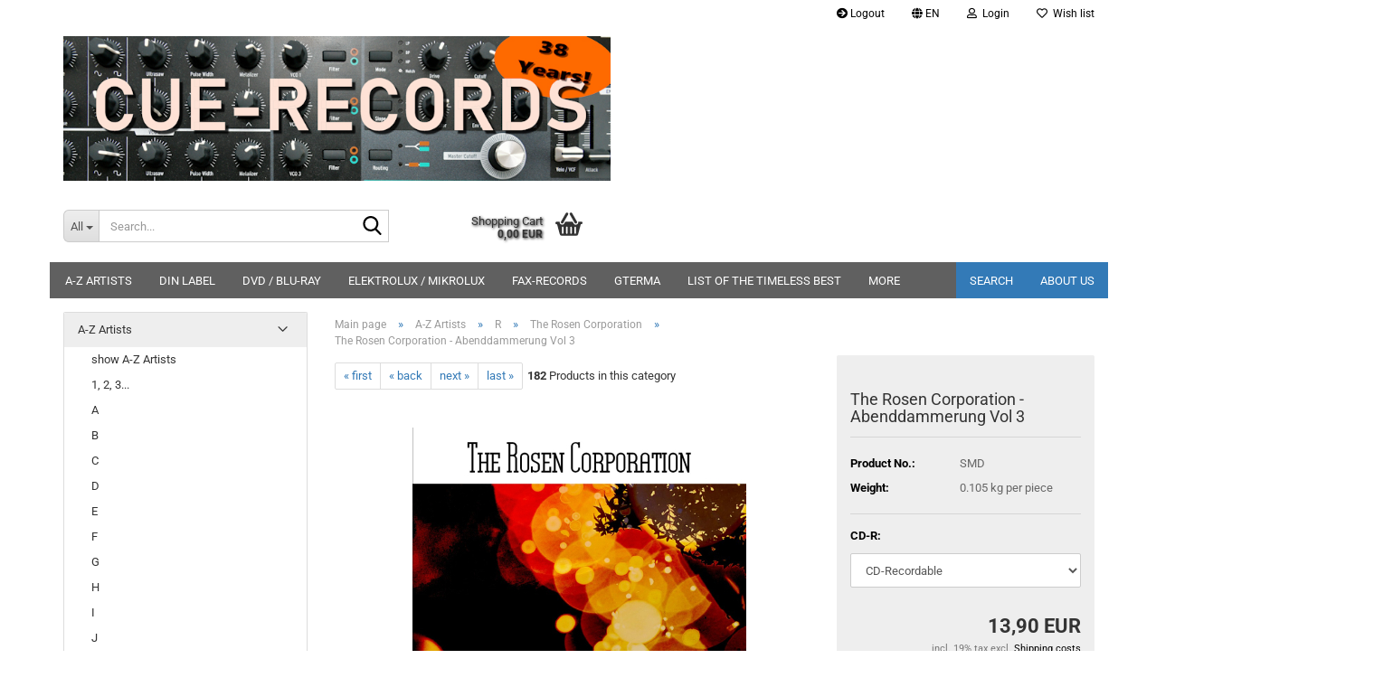

--- FILE ---
content_type: text/html; charset=utf-8
request_url: https://www.cue-records.com/A-Z-Artists/R/The-Rosen-Corporation/-11923.html
body_size: 55183
content:





	<!DOCTYPE html>
	<html xmlns="http://www.w3.org/1999/xhtml" dir="ltr" lang="en">
		
			<head>
				
					
					<!--

					=========================================================
					Shopsoftware by Gambio GmbH (c) 2005-2023 [www.gambio.de]
					=========================================================

					Gambio GmbH offers you highly scalable E-Commerce-Solutions and Services.
					The Shopsoftware is redistributable under the GNU General Public License (Version 2) [http://www.gnu.org/licenses/gpl-2.0.html].
					based on: E-Commerce Engine Copyright (c) 2006 xt:Commerce, created by Mario Zanier & Guido Winger and licensed under GNU/GPL.
					Information and contribution at http://www.xt-commerce.com

					=========================================================
					Please visit our website: www.gambio.de
					=========================================================

					-->
				

                
                    
                

				
					<meta name="viewport" content="width=device-width, initial-scale=1, minimum-scale=1.0" />
				

				
					<meta http-equiv="Content-Type" content="text/html; charset=utf-8" />
		<meta name="language" content="en" />
		<meta name="keywords" content="The Rosen Corporation,Abenddammerung Vol 3" />
		<meta name="description" content="The Rosen Corporation,Abenddammerung Vol 3" />
		<title>cue-records.com - The Rosen Corporation,Abenddammerung Vol3</title>
		<meta property="og:title" content="The Rosen Corporation - Abenddammerung Vol 3" />
		<meta property="og:site_name" content="cue-records.com" />
		<meta property="og:locale" content="en_EN" />
		<meta property="og:type" content="product" />
		<meta property="og:description" content="The Rosen Corporation,Abenddammerung Vol 3" />
		<meta property="og:image" content="https://www.cue-records.com/images/product_images/info_images/The-Rosen-Corporation-Abenddammerung-Vol-3.jpg" />

				

								
									

				
					<base href="https://www.cue-records.com/" />
				

				
											
							<link rel="shortcut icon" href="https://www.cue-records.com/images/logos/favicon.ico" type="image/x-icon" />
						
									

				
									

				
											
							<link id="main-css" type="text/css" rel="stylesheet" href="public/theme/styles/system/main.min.css?bust=1765965830" />
						
									

				
					<meta name="robots" content="index,follow" />
		<link rel="canonical" href="https://www.cue-records.com/A-Z-Artists/R/The-Rosen-Corporation/-11923.html?language=en" />
		<meta property="og:url" content="https://www.cue-records.com/A-Z-Artists/R/The-Rosen-Corporation/-11923.html?language=en">
		<link rel="alternate" hreflang="x-default" href="https://www.cue-records.com/A-Z-Kuenstler/R/The-Rosen-Corporation/-11923.html?language=de" />
		<link rel="alternate" hreflang="en" href="https://www.cue-records.com/A-Z-Artists/R/The-Rosen-Corporation/-11923.html?language=en" />
		<link rel="alternate" hreflang="de" href="https://www.cue-records.com/A-Z-Kuenstler/R/The-Rosen-Corporation/-11923.html?language=de" />
		
				

				
									
			</head>
		
		
			<body class="page-product-info"
				  data-gambio-namespace="https://www.cue-records.com/public/theme/javascripts/system"
				  data-jse-namespace="https://www.cue-records.com/JSEngine/build"
				  data-gambio-controller="initialize"
				  data-gambio-widget="input_number responsive_image_loader transitions header image_maps modal history dropdown core_workarounds anchor"
				  data-input_number-separator=","
					>

				
					
				

				
									

				
									
		




	



	
		<div id="outer-wrapper" >
			
				<header id="header" class="navbar">
					
	





	<div id="topbar-container">
						
		
					

		
			<div class="navbar-topbar">
				
					<nav data-gambio-widget="menu link_crypter" data-menu-switch-element-position="false" data-menu-events='{"desktop": ["click"], "mobile": ["click"]}' data-menu-ignore-class="dropdown-menu">
						<ul class="nav navbar-nav navbar-right" data-menu-replace="partial">

                            <li class="navbar-topbar-item">
                                <ul id="secondaryNavigation" class="nav navbar-nav ignore-menu">
                                                                            
                                            <li class="navbar-topbar-item hidden-xs content-manager-item">
                                                <a title="Logout" href="logoff.php"
                                                                                                            target="_blank"
                                                        >
                                                    <span class="fa fa-arrow-circle-right visble-xs-block"></span>
                                                    Logout
                                                </a>
                                            </li>
                                        
                                                                    </ul>

                                <script id="secondaryNavigation-menu-template" type="text/mustache">
                                    
                                        <ul id="secondaryNavigation" class="nav navbar-nav">
                                            <li v-for="(item, index) in items" class="navbar-topbar-item hidden-xs content-manager-item">
                                                <a href="javascript:;" :title="item.title" @click="goTo(item.content)">
                                                    <span class="fa fa-arrow-circle-right visble-xs-block"></span>
                                                    {{item.title}}
                                                </a>
                                            </li>
                                        </ul>
                                    
                                </script>
                            </li>

							
															

							
															

							
															

							
															

							
															

															<li class="dropdown navbar-topbar-item first">

									
																					
												<a href="#" aria-label="Change language" title="Change language" class="dropdown-toggle" data-toggle-hover="dropdown" role="button">

													
														<span class="language-code hidden-xs">
																															
																	<span class="fa fa-globe"></span>
																
																														en
														</span>
													

													
														<span class="visible-xs-block">
																															
																	<span class="fa fa-globe"></span>
																
																														&nbsp;Language
														</span>
													
												</a>
											
																			

									<ul class="level_2 dropdown-menu ignore-menu arrow-top">
										<li class="arrow"></li>
										<li>
											
												<form action="/A-Z-Artists/R/The-Rosen-Corporation/-11923.html" method="POST" class="form-horizontal">

													
																													
																<div class="form-group">
																	<label style="display: inline">Change language
																	    
	<select name="language" class="form-control">
					
				<option value="en" selected="selected">English</option>
			
					
				<option value="de">Deutsch</option>
			
			</select>

                                                                    </label>
																</div>
															
																											

													
																													
																<div class="form-group">
																	<label style="display: inline">Change currency
																	    
			
			<select name="currency" class="form-control">
									
						<option value="EUR" selected="selected">EUR</option>
					
									
						<option value="USD">USD</option>
					
							</select>
		
	
                                                                    </label>
																</div>
															
																											

													
																											

													
														<div class="dropdown-footer row">
															<input type="submit" class="btn btn-primary btn-block" value="Save" title="Save" />
														</div>
													

													

												</form>
											
										</li>
									</ul>
								</li>
							
							
																	
										<li class="dropdown navbar-topbar-item">
											<a title="Login" href="/A-Z-Artists/R/The-Rosen-Corporation/-11923.html#" class="dropdown-toggle" data-toggle-hover="dropdown" role="button" aria-label="Login">
												
																											
															<span class="fa fa-user-o"></span>
														
																									

												&nbsp;Login
											</a>
											




	<ul class="dropdown-menu dropdown-menu-login arrow-top">
		
			<li class="arrow"></li>
		
		
		
			<li class="dropdown-header hidden-xs">Log in</li>
		
		
		
			<li>
				<form action="https://www.cue-records.com/login.php?action=process" method="post" class="form-horizontal">
					<input type="hidden" name="return_url" value="https://www.cue-records.com/A-Z-Artists/R/The-Rosen-Corporation/-11923.html">
					<input type="hidden" name="return_url_hash" value="ee3960d4b8c161d4cb34304048ebf6cf85d92545d50101f6644691cd2307bd00">
					
						<div class="form-group">
                            <label for="box-login-dropdown-login-username" class="form-control sr-only">Email</label>
							<input
                                autocomplete="username"
                                type="email"
                                id="box-login-dropdown-login-username"
                                class="form-control"
                                placeholder="Email"
                                name="email_address"
                                oninput="this.setCustomValidity('')"
                                oninvalid="this.setCustomValidity('Please enter a valid email address')"
                            />
						</div>
					
					
                        <div class="form-group password-form-field" data-gambio-widget="show_password">
                            <label for="box-login-dropdown-login-password" class="form-control sr-only">Password</label>
                            <input autocomplete="current-password" type="password" id="box-login-dropdown-login-password" class="form-control" placeholder="Password" name="password" />
                            <button class="btn show-password hidden" type="button">
                                <i class="fa fa-eye" aria-hidden="true"></i>
                                <span class="sr-only">Toggle Password View</span>
                            </button>
                        </div>
					
					
						<div class="dropdown-footer row">
							
	
								
									<input type="submit" class="btn btn-primary btn-block" value="Login" />
								
								<ul>
									
										<li>
											<a title="Create a new account" href="https://www.cue-records.com/shop.php?do=CreateRegistree">
												Create a new account
											</a>
										</li>
									
									
										<li>
											<a title="Forgot password?" href="https://www.cue-records.com/password_double_opt.php">
												Forgot password?
											</a>
										</li>
									
								</ul>
							
	

	
						</div>
					
				</form>
			</li>
		
	</ul>


										</li>
									
															

							
																	
										<li class="navbar-topbar-item">
											<a href="https://www.cue-records.com/wish_list.php" title="Show wish list" aria-label="Wish list">
												
																											
															<span class="fa fa-heart-o"></span>
														
																									

												&nbsp;Wish list
											</a>
										</li>
									
															

															
									<li class="navbar-topbar-item visible-xs">
										<a title="Logout" href="logoff.php"
																							target="_blank"
												>
											<span class="fa fa-arrow-circle-right"></span>
											&nbsp;Logout
										</a>
									</li>
								
							
						</ul>
					</nav>
				
			</div>
		
	</div>




	<div class="inside">

		<div class="row">

		
												
			<div class="navbar-header" data-gambio-widget="mobile_menu">
									
							
		<div id="navbar-brand" class="navbar-brand">
			<a href="https://www.cue-records.com/" title="cue-records.com">
				<img id="main-header-logo" class="img-responsive" src="https://www.cue-records.com/images/logos/logo_2024_banner_logo.jpg" alt="cue-records.com-Logo">
			</a>
		</div>
	
					
								
					
	
	
			
	
		<button type="button" class="navbar-toggle" aria-label="navigationbar toggle button" data-mobile_menu-target="#categories .navbar-collapse"
		        data-mobile_menu-body-class="categories-open" data-mobile_menu-toggle-content-visibility>
			<img src="public/theme/images/svgs/bars.svg" class="gx-menu svg--inject" alt="menu bars icon">
		</button>
	
	
	
		<button type="button" class="navbar-toggle cart-icon" data-mobile_menu-location="shopping_cart.php">
			<img src="public/theme/images/svgs/basket.svg" class="gx-cart-basket svg--inject" alt="shopping cart icon">
			<span class="cart-products-count hidden">
				0
			</span>
		</button>
	
	
			
			<button type="button" class="navbar-toggle" aria-label="searchbar toggle button" data-mobile_menu-target=".navbar-search" data-mobile_menu-body-class="search-open"
					data-mobile_menu-toggle-content-visibility>
				<img src="public/theme/images/svgs/search.svg" class="gx-search svg--inject" alt="search icon">
			</button>
		
	
				
			</div>
		

		
							






	<div class="navbar-search collapse">

		
						<p class="navbar-search-header dropdown-header">Search</p>
		

		
			<form role="search" action="advanced_search_result.php" method="get" data-gambio-widget="live_search">

				<div class="navbar-search-input-group input-group">
					<div class="navbar-search-input-group-btn input-group-btn custom-dropdown" data-dropdown-trigger-change="false" data-dropdown-trigger-no-change="false">

						
							<button aria-label="Search..." type="button" class="btn btn-default dropdown-toggle" data-toggle="dropdown" aria-haspopup="true" aria-expanded="false">
								<span class="dropdown-name">All</span> <span class="caret"></span>
							</button>
						

						
															
									<ul class="dropdown-menu">
																				
												<li><a href="#" data-rel="0">All</a></li>
											
																							
													<li><a href="#" data-rel="2">A-Z Artists</a></li>
												
																							
													<li><a href="#" data-rel="8">DVD / Blu-Ray</a></li>
												
																							
													<li><a href="#" data-rel="12">RARITIES</a></li>
												
																							
													<li><a href="#" data-rel="13">FAX-RECORDS</a></li>
												
																							
													<li><a href="#" data-rel="14">OFFERS</a></li>
												
																							
													<li><a href="#" data-rel="71">SCHWINGUNGEN</a></li>
												
																							
													<li><a href="#" data-rel="85">DIN Label</a></li>
												
																							
													<li><a href="#" data-rel="112">RATHER INTERESTING</a></li>
												
																							
													<li><a href="#" data-rel="114">ELEKTROLUX / MIKROLUX</a></li>
												
																							
													<li><a href="#" data-rel="243">LIST OF THE TIMELESS BEST</a></li>
												
																							
													<li><a href="#" data-rel="311">SOUNDTRACK</a></li>
												
																							
													<li><a href="#" data-rel="521">VINYL</a></li>
												
																							
													<li><a href="#" data-rel="1528">GTERMA</a></li>
												
																							
													<li><a href="#" data-rel="1613">MUSIC MADE BY ARTISTS OUT OF THE EIFEL</a></li>
												
																														</ul>
								
													

						
															
                                    <label for="top-search-button-categories-id" class="sr-only">All</label>
									<select id="top-search-button-categories-id" name="categories_id">
										<option value="0">All</option>
																																	
													<option value="2">A-Z Artists</option>
												
																							
													<option value="8">DVD / Blu-Ray</option>
												
																							
													<option value="12">RARITIES</option>
												
																							
													<option value="13">FAX-RECORDS</option>
												
																							
													<option value="14">OFFERS</option>
												
																							
													<option value="71">SCHWINGUNGEN</option>
												
																							
													<option value="85">DIN Label</option>
												
																							
													<option value="112">RATHER INTERESTING</option>
												
																							
													<option value="114">ELEKTROLUX / MIKROLUX</option>
												
																							
													<option value="243">LIST OF THE TIMELESS BEST</option>
												
																							
													<option value="311">SOUNDTRACK</option>
												
																							
													<option value="521">VINYL</option>
												
																							
													<option value="1528">GTERMA</option>
												
																							
													<option value="1613">MUSIC MADE BY ARTISTS OUT OF THE EIFEL</option>
												
																														</select>
								
													

					</div>
					<input type="text" id="search-field-input" name="keywords" placeholder="Search..." class="form-control search-input" autocomplete="off" />
					
					<button aria-label="Search..." type="submit" class="form-control-feedback">
						<img src="public/theme/images/svgs/search.svg" class="gx-search-input svg--inject" alt="search icon">
					</button>
					

                    <label for="search-field-input" class="control-label sr-only">Search...</label>
					

				</div>


									<input type="hidden" value="1" name="inc_subcat" />
				
				
					<div class="navbar-search-footer visible-xs-block">
						
							<button class="btn btn-primary btn-block" type="submit">
								Search...
							</button>
						
						
							<a href="advanced_search.php" class="btn btn-default btn-block" title="Advanced Search">
								Advanced Search
							</a>
						
					</div>
				

				<div class="search-result-container"></div>

			</form>
		
	</div>


					

		
							
					
	<div class="custom-container">
		
			<div class="inside">
				
											
							<!--&nbsp;-->
						
									
			</div>
		
	</div>
				
					

		
    		<!-- layout_header honeygrid -->
							
					


	<nav id="cart-container" class="navbar-cart" data-gambio-widget="menu cart_dropdown" data-menu-switch-element-position="false">
		
			<ul class="cart-container-inner">
				
					<li>
						<a href="https://www.cue-records.com/shopping_cart.php" class="dropdown-toggle">
							
								<img src="public/theme/images/svgs/basket.svg" alt="shopping cart icon" class="gx-cart-basket svg--inject">
								<span class="cart">
									Shopping Cart<br />
									<span class="products">
										0,00 EUR
									</span>
								</span>
							
							
																	<span class="cart-products-count hidden">
										
									</span>
															
						</a>

						
							



	<ul class="dropdown-menu arrow-top cart-dropdown cart-empty">
		
			<li class="arrow"></li>
		
	
		
					
	
		
			<li class="cart-dropdown-inside">
		
				
									
				
									
						<div class="cart-empty">
							You do not have any products in your shopping cart yet.
						</div>
					
								
			</li>
		
	</ul>
						
					</li>
				
			</ul>
		
	</nav>

				
					

		</div>

	</div>









	<noscript>
		<div class="alert alert-danger noscript-notice" role="alert">
			JavaScript is not activated in your browser. Please activate JavaScript to have access to all shop functions and all shop content.
		</div>
	</noscript>



			
						


	<div id="categories">
		<div class="navbar-collapse collapse">
			
				<nav class="navbar-default navbar-categories" data-gambio-widget="menu">
					
						<ul class="level-1 nav navbar-nav">
                             
															
									<li class="dropdown level-1-child" data-id="2">
										
											<a class="dropdown-toggle" href="https://www.cue-records.com/A-Z-Artists/" title="A-Z Artists">
												
													A-Z Artists
												
																							</a>
										
										
										
																							
													<ul data-level="2" class="level-2 dropdown-menu dropdown-menu-child">
														
															<li class="enter-category hidden-sm hidden-md hidden-lg show-more">
																
																	<a class="dropdown-toggle" href="https://www.cue-records.com/A-Z-Artists/" title="A-Z Artists">
																		
																			show A-Z Artists
																		
																	</a>
																
															</li>
														
														
																																																																																																																																																																																																																																																																																																																																																																																																																																																																																																																																																																																																																																																																																																																																																																																																																																																																																																																																																																																																																																																																																																																																																																																																																																																																																																																																																																																																																																																																																																																																																																																																																																																																																																															
																													
																															
																	<li class="level-2-child">
																		<a href="https://www.cue-records.com/A-Z-Artists/1--2--3---/" title="1, 2, 3...">
																			1, 2, 3...
																		</a>
																																			</li>
																
																															
																	<li class="level-2-child">
																		<a href="https://www.cue-records.com/A-Z-Artists/A/" title="A">
																			A
																		</a>
																																			</li>
																
																															
																	<li class="level-2-child">
																		<a href="https://www.cue-records.com/A-Z-Artists/B/" title="B">
																			B
																		</a>
																																			</li>
																
																															
																	<li class="level-2-child">
																		<a href="https://www.cue-records.com/A-Z-Artists/C/" title="C">
																			C
																		</a>
																																			</li>
																
																															
																	<li class="level-2-child">
																		<a href="https://www.cue-records.com/A-Z-Artists/D/" title="D">
																			D
																		</a>
																																			</li>
																
																															
																	<li class="level-2-child">
																		<a href="https://www.cue-records.com/A-Z-Artists/E/" title="E">
																			E
																		</a>
																																			</li>
																
																															
																	<li class="level-2-child">
																		<a href="https://www.cue-records.com/A-Z-Artists/F/" title="F">
																			F
																		</a>
																																			</li>
																
																															
																	<li class="level-2-child">
																		<a href="https://www.cue-records.com/A-Z-Artists/G/" title="G">
																			G
																		</a>
																																			</li>
																
																															
																	<li class="level-2-child">
																		<a href="https://www.cue-records.com/A-Z-Artists/H/" title="H">
																			H
																		</a>
																																			</li>
																
																															
																	<li class="level-2-child">
																		<a href="https://www.cue-records.com/A-Z-Artists/I/" title="I">
																			I
																		</a>
																																			</li>
																
																															
																	<li class="level-2-child">
																		<a href="https://www.cue-records.com/A-Z-Artists/J/" title="J">
																			J
																		</a>
																																			</li>
																
																															
																	<li class="level-2-child">
																		<a href="https://www.cue-records.com/A-Z-Artists/K/" title="K">
																			K
																		</a>
																																			</li>
																
																															
																	<li class="level-2-child">
																		<a href="https://www.cue-records.com/A-Z-Artists/L/" title="L">
																			L
																		</a>
																																			</li>
																
																															
																	<li class="level-2-child">
																		<a href="https://www.cue-records.com/A-Z-Artists/M/" title="M">
																			M
																		</a>
																																			</li>
																
																															
																	<li class="level-2-child">
																		<a href="https://www.cue-records.com/A-Z-Artists/N/" title="N">
																			N
																		</a>
																																			</li>
																
																															
																	<li class="level-2-child">
																		<a href="https://www.cue-records.com/A-Z-Artists/O/" title="O">
																			O
																		</a>
																																			</li>
																
																															
																	<li class="level-2-child">
																		<a href="https://www.cue-records.com/A-Z-Artists/P/" title="P">
																			P
																		</a>
																																			</li>
																
																															
																	<li class="level-2-child">
																		<a href="https://www.cue-records.com/A-Z-Artists/Q/" title="Q">
																			Q
																		</a>
																																			</li>
																
																															
																	<li class="level-2-child">
																		<a href="https://www.cue-records.com/A-Z-Artists/R/" title="R">
																			R
																		</a>
																																			</li>
																
																															
																	<li class="level-2-child">
																		<a href="https://www.cue-records.com/A-Z-Artists/S/" title="S">
																			S
																		</a>
																																			</li>
																
																															
																	<li class="level-2-child">
																		<a href="https://www.cue-records.com/A-Z-Artists/T/" title="T">
																			T
																		</a>
																																			</li>
																
																															
																	<li class="level-2-child">
																		<a href="https://www.cue-records.com/A-Z-Artists/U/" title="U">
																			U
																		</a>
																																			</li>
																
																															
																	<li class="level-2-child">
																		<a href="https://www.cue-records.com/A-Z-Artists/V/" title="V">
																			V
																		</a>
																																			</li>
																
																															
																	<li class="level-2-child">
																		<a href="https://www.cue-records.com/A-Z-Artists/W/" title="W">
																			W
																		</a>
																																			</li>
																
																															
																	<li class="level-2-child">
																		<a href="https://www.cue-records.com/A-Z-Artists/X/" title="X">
																			X
																		</a>
																																			</li>
																
																															
																	<li class="level-2-child">
																		<a href="https://www.cue-records.com/A-Z-Artists/Y/" title="Y">
																			Y
																		</a>
																																			</li>
																
																															
																	<li class="level-2-child">
																		<a href="https://www.cue-records.com/A-Z-Artists/Z/" title="Z">
																			Z
																		</a>
																																			</li>
																
																													
																												
														
															<li class="enter-category hidden-more hidden-xs">
																<a class="dropdown-toggle col-xs-6"
																   href="https://www.cue-records.com/A-Z-Artists/"
																   title="A-Z Artists">show A-Z Artists</a>
							
																<span class="close-menu-container col-xs-6">
																	<span class="close-flyout">
																		<i class="fa fa-close"></i>
																	</span>
																</span>
															</li>
														
													
													</ul>
												
																					
										
									</li>
								
															
									<li class="level-1-child" data-id="85">
										
											<a class="dropdown-toggle" href="https://www.cue-records.com/DIN-Label/" title="DIN Label">
												
													DIN Label
												
																							</a>
										
										
										
																					
										
									</li>
								
															
									<li class="dropdown level-1-child" data-id="8">
										
											<a class="dropdown-toggle" href="https://www.cue-records.com/DVD-Blue-Ray/" title="DVD / Blu-Ray">
												
													DVD / Blu-Ray
												
																							</a>
										
										
										
																							
													<ul data-level="2" class="level-2 dropdown-menu dropdown-menu-child">
														
															<li class="enter-category hidden-sm hidden-md hidden-lg show-more">
																
																	<a class="dropdown-toggle" href="https://www.cue-records.com/DVD-Blue-Ray/" title="DVD / Blu-Ray">
																		
																			show DVD / Blu-Ray
																		
																	</a>
																
															</li>
														
														
																																																																																																																																																			
																													
																															
																	<li class="level-2-child">
																		<a href="https://www.cue-records.com/DVD-Blue-Ray/Movie/" title="Movie">
																			Movie
																		</a>
																																			</li>
																
																															
																	<li class="level-2-child">
																		<a href="https://www.cue-records.com/DVD-Blue-Ray/Music/" title="Music">
																			Music
																		</a>
																																			</li>
																
																													
																												
														
															<li class="enter-category hidden-more hidden-xs">
																<a class="dropdown-toggle col-xs-6"
																   href="https://www.cue-records.com/DVD-Blue-Ray/"
																   title="DVD / Blu-Ray">show DVD / Blu-Ray</a>
							
																<span class="close-menu-container col-xs-6">
																	<span class="close-flyout">
																		<i class="fa fa-close"></i>
																	</span>
																</span>
															</li>
														
													
													</ul>
												
																					
										
									</li>
								
															
									<li class="level-1-child" data-id="114">
										
											<a class="dropdown-toggle" href="https://www.cue-records.com/ELEKTROLUX---MIKROLUX/" title="ELEKTROLUX / MIKROLUX">
												
													ELEKTROLUX / MIKROLUX
												
																							</a>
										
										
										
																					
										
									</li>
								
															
									<li class="dropdown level-1-child" data-id="13">
										
											<a class="dropdown-toggle" href="https://www.cue-records.com/FAX-RECORDS/" title="FAX-RECORDS">
												
													FAX-RECORDS
												
																							</a>
										
										
										
																							
													<ul data-level="2" class="level-2 dropdown-menu dropdown-menu-child">
														
															<li class="enter-category hidden-sm hidden-md hidden-lg show-more">
																
																	<a class="dropdown-toggle" href="https://www.cue-records.com/FAX-RECORDS/" title="FAX-RECORDS">
																		
																			show FAX-RECORDS
																		
																	</a>
																
															</li>
														
														
																																																																																																																																																																																																																																																																																																																																																																																																			
																													
																															
																	<li class="level-2-child">
																		<a href="https://www.cue-records.com/FAX-RECORDS/Ambient-World/" title="Ambient World (AW)">
																			Ambient World (AW)
																		</a>
																																			</li>
																
																															
																	<li class="level-2-child">
																		<a href="https://www.cue-records.com/FAX-RECORDS/FAX-Mainlabel/" title="FAX Mainlabel (PK)">
																			FAX Mainlabel (PK)
																		</a>
																																			</li>
																
																															
																	<li class="level-2-child">
																		<a href="https://www.cue-records.com/FAX-RECORDS/FAX-MP3-label/" title="FAX MP3 label (MP3CD)">
																			FAX MP3 label (MP3CD)
																		</a>
																																			</li>
																
																															
																	<li class="level-2-child">
																		<a href="https://www.cue-records.com/FAX-RECORDS/FAX-Specials/" title="FAX Specials">
																			FAX Specials
																		</a>
																																			</li>
																
																															
																	<li class="level-2-child">
																		<a href="https://www.cue-records.com/FAX-RECORDS/FAX-Sublabel/" title="FAX Sublabel (PS)">
																			FAX Sublabel (PS)
																		</a>
																																			</li>
																
																															
																	<li class="level-2-child">
																		<a href="https://www.cue-records.com/FAX-RECORDS/FAX-Worldlabel/" title="FAX Worldlabel (PW)">
																			FAX Worldlabel (PW)
																		</a>
																																			</li>
																
																													
																												
														
															<li class="enter-category hidden-more hidden-xs">
																<a class="dropdown-toggle col-xs-6"
																   href="https://www.cue-records.com/FAX-RECORDS/"
																   title="FAX-RECORDS">show FAX-RECORDS</a>
							
																<span class="close-menu-container col-xs-6">
																	<span class="close-flyout">
																		<i class="fa fa-close"></i>
																	</span>
																</span>
															</li>
														
													
													</ul>
												
																					
										
									</li>
								
															
									<li class="level-1-child" data-id="1528">
										
											<a class="dropdown-toggle" href="https://www.cue-records.com/gterma/" title="GTERMA">
												
													GTERMA
												
																							</a>
										
										
										
																					
										
									</li>
								
															
									<li class="level-1-child" data-id="243">
										
											<a class="dropdown-toggle" href="https://www.cue-records.com/LIST-OF-THE-TIMELESS-BEST/" title="LIST OF THE TIMELESS BEST">
												
													LIST OF THE TIMELESS BEST
												
																							</a>
										
										
										
																					
										
									</li>
								
															
									<li class="level-1-child" data-id="1613">
										
											<a class="dropdown-toggle" href="https://www.cue-records.com/Music-made-by-Artists-out-of-the-Eifel/" title="MUSIC MADE BY ARTISTS OUT OF THE EIFEL">
												
													MUSIC MADE BY ARTISTS OUT OF THE EIFEL
												
																							</a>
										
										
										
																					
										
									</li>
								
															
									<li class="level-1-child" data-id="14">
										
											<a class="dropdown-toggle" href="https://www.cue-records.com/OFFERS/" title="OFFERS">
												
													OFFERS
												
																							</a>
										
										
										
																					
										
									</li>
								
															
									<li class="level-1-child" data-id="12">
										
											<a class="dropdown-toggle" href="https://www.cue-records.com/RARITIES/" title="RARITIES">
												
													RARITIES
												
																							</a>
										
										
										
																					
										
									</li>
								
															
									<li class="level-1-child" data-id="112">
										
											<a class="dropdown-toggle" href="https://www.cue-records.com/RATHER-INTERESTING/" title="RATHER INTERESTING">
												
													RATHER INTERESTING
												
																							</a>
										
										
										
																					
										
									</li>
								
															
									<li class="dropdown level-1-child" data-id="71">
										
											<a class="dropdown-toggle" href="https://www.cue-records.com/SCHWINGUNGEN/" title="SCHWINGUNGEN">
												
													SCHWINGUNGEN
												
																							</a>
										
										
										
																							
													<ul data-level="2" class="level-2 dropdown-menu dropdown-menu-child">
														
															<li class="enter-category hidden-sm hidden-md hidden-lg show-more">
																
																	<a class="dropdown-toggle" href="https://www.cue-records.com/SCHWINGUNGEN/" title="SCHWINGUNGEN">
																		
																			show SCHWINGUNGEN
																		
																	</a>
																
															</li>
														
														
																																																																																																																																																																																																																																																																																																																																																																																																																																																																																																																																																																																																																																																																																																																																																																																																																																																																																																																																																																																																																																																																																																																																																																																																																																																																																																																																																																																																																																																																																																																																																																																																																																																																																																																																																																											
																													
																															
																	<li class="level-2-child">
																		<a href="https://www.cue-records.com/SCHWINGUNGEN/Year-1995/" title="Year 1995">
																			Year 1995
																		</a>
																																			</li>
																
																															
																	<li class="level-2-child">
																		<a href="https://www.cue-records.com/SCHWINGUNGEN/Year-1996/" title="Year 1996">
																			Year 1996
																		</a>
																																			</li>
																
																															
																	<li class="level-2-child">
																		<a href="https://www.cue-records.com/SCHWINGUNGEN/Year-1997/" title="Year 1997">
																			Year 1997
																		</a>
																																			</li>
																
																															
																	<li class="level-2-child">
																		<a href="https://www.cue-records.com/SCHWINGUNGEN/Year-1998/" title="Year 1998">
																			Year 1998
																		</a>
																																			</li>
																
																															
																	<li class="level-2-child">
																		<a href="https://www.cue-records.com/SCHWINGUNGEN/Year-1999/" title="Year 1999">
																			Year 1999
																		</a>
																																			</li>
																
																															
																	<li class="level-2-child">
																		<a href="https://www.cue-records.com/SCHWINGUNGEN/Year-2000/" title="Year 2000">
																			Year 2000
																		</a>
																																			</li>
																
																															
																	<li class="level-2-child">
																		<a href="https://www.cue-records.com/SCHWINGUNGEN/Year-2001/" title="Year 2001">
																			Year 2001
																		</a>
																																			</li>
																
																															
																	<li class="level-2-child">
																		<a href="https://www.cue-records.com/SCHWINGUNGEN/Year-2002/" title="Year 2002">
																			Year 2002
																		</a>
																																			</li>
																
																															
																	<li class="level-2-child">
																		<a href="https://www.cue-records.com/SCHWINGUNGEN/Year-2003/" title="Year 2003">
																			Year 2003
																		</a>
																																			</li>
																
																															
																	<li class="level-2-child">
																		<a href="https://www.cue-records.com/SCHWINGUNGEN/Year-2004/" title="Year 2004">
																			Year 2004
																		</a>
																																			</li>
																
																															
																	<li class="level-2-child">
																		<a href="https://www.cue-records.com/SCHWINGUNGEN/Year-2005/" title="Year 2005">
																			Year 2005
																		</a>
																																			</li>
																
																															
																	<li class="level-2-child">
																		<a href="https://www.cue-records.com/SCHWINGUNGEN/Year-2006/" title="Year 2006">
																			Year 2006
																		</a>
																																			</li>
																
																															
																	<li class="level-2-child">
																		<a href="https://www.cue-records.com/SCHWINGUNGEN/Year-2007/" title="Year 2007">
																			Year 2007
																		</a>
																																			</li>
																
																															
																	<li class="level-2-child">
																		<a href="https://www.cue-records.com/SCHWINGUNGEN/Year-2008/" title="Year 2008">
																			Year 2008
																		</a>
																																			</li>
																
																															
																	<li class="level-2-child">
																		<a href="https://www.cue-records.com/SCHWINGUNGEN/Year-2009/" title="Year 2009">
																			Year 2009
																		</a>
																																			</li>
																
																															
																	<li class="level-2-child">
																		<a href="https://www.cue-records.com/SCHWINGUNGEN/Year-2010/" title="Year 2010">
																			Year 2010
																		</a>
																																			</li>
																
																															
																	<li class="level-2-child">
																		<a href="https://www.cue-records.com/SCHWINGUNGEN/Year-2011/" title="Year 2011">
																			Year 2011
																		</a>
																																			</li>
																
																															
																	<li class="level-2-child">
																		<a href="https://www.cue-records.com/SCHWINGUNGEN/Schwingungen/" title="Year 2012">
																			Year 2012
																		</a>
																																			</li>
																
																															
																	<li class="level-2-child">
																		<a href="https://www.cue-records.com/SCHWINGUNGEN/Schwingungen-1124/" title="Year 2013">
																			Year 2013
																		</a>
																																			</li>
																
																															
																	<li class="level-2-child">
																		<a href="https://www.cue-records.com/SCHWINGUNGEN/year-2014/" title="Year 2014">
																			Year 2014
																		</a>
																																			</li>
																
																															
																	<li class="level-2-child">
																		<a href="https://www.cue-records.com/SCHWINGUNGEN/Year-2015/" title="Year 2015">
																			Year 2015
																		</a>
																																			</li>
																
																															
																	<li class="level-2-child">
																		<a href="https://www.cue-records.com/SCHWINGUNGEN/Year-2016/" title="Year 2016">
																			Year 2016
																		</a>
																																			</li>
																
																															
																	<li class="level-2-child">
																		<a href="https://www.cue-records.com/SCHWINGUNGEN/year-2017/" title="Year 2017">
																			Year 2017
																		</a>
																																			</li>
																
																															
																	<li class="level-2-child">
																		<a href="https://www.cue-records.com/SCHWINGUNGEN/year-2018/" title="Year 2018">
																			Year 2018
																		</a>
																																			</li>
																
																															
																	<li class="level-2-child">
																		<a href="https://www.cue-records.com/SCHWINGUNGEN/Jahrgang-2019/" title="Jahrgang 2019">
																			Jahrgang 2019
																		</a>
																																			</li>
																
																															
																	<li class="level-2-child">
																		<a href="https://www.cue-records.com/SCHWINGUNGEN/Jahrgang-2020/" title="Jahrgang 2020">
																			Jahrgang 2020
																		</a>
																																			</li>
																
																															
																	<li class="level-2-child">
																		<a href="https://www.cue-records.com/SCHWINGUNGEN/Jahrgang-2021/" title="Jahrgang 2021">
																			Jahrgang 2021
																		</a>
																																			</li>
																
																															
																	<li class="level-2-child">
																		<a href="https://www.cue-records.com/SCHWINGUNGEN/Jahrgang-2022/" title="Jahrgang 2022">
																			Jahrgang 2022
																		</a>
																																			</li>
																
																													
																												
														
															<li class="enter-category hidden-more hidden-xs">
																<a class="dropdown-toggle col-xs-6"
																   href="https://www.cue-records.com/SCHWINGUNGEN/"
																   title="SCHWINGUNGEN">show SCHWINGUNGEN</a>
							
																<span class="close-menu-container col-xs-6">
																	<span class="close-flyout">
																		<i class="fa fa-close"></i>
																	</span>
																</span>
															</li>
														
													
													</ul>
												
																					
										
									</li>
								
															
									<li class="level-1-child" data-id="311">
										
											<a class="dropdown-toggle" href="https://www.cue-records.com/SOUNDTRACK/" title="SOUNDTRACK">
												
													SOUNDTRACK
												
																							</a>
										
										
										
																					
										
									</li>
								
															
									<li class="level-1-child" data-id="521">
										
											<a class="dropdown-toggle" href="https://www.cue-records.com/Vinyl--Longplayer--Record-LP/" title="VINYL">
												
													VINYL
												
																							</a>
										
										
										
																					
										
									</li>
								
														
							



	
					
				<li id="mainNavigation" class="custom custom-entries hidden-xs">
											
							<a  data-id="top_custom-0"
							   href="https://www.cue-records.com/shop_content.php?coID=30"
							   							   title="Search">
									Search
							</a>
						
											
							<a  data-id="top_custom-1"
							   href="https://www.cue-records.com/shop_content.php?coID=82"
							   							   title="About us">
									About us
							</a>
						
									</li>
			

            <script id="mainNavigation-menu-template" type="text/mustache">
                
				    <li id="mainNavigation" class="custom custom-entries hidden-xs">
                        <a v-for="(item, index) in items" href="javascript:;" @click="goTo(item.content)">
                            {{item.title}}
                        </a>
                    </li>
                
            </script>

							
					<li class="dropdown custom topmenu-content visible-xs" data-id="top_custom-0">
						
							<a class="dropdown-toggle"
								   href="https://www.cue-records.com/shop_content.php?coID=30"
								   								   title="Search">
								Search
							</a>
						
					</li>
				
							
					<li class="dropdown custom topmenu-content visible-xs" data-id="top_custom-1">
						
							<a class="dropdown-toggle"
								   href="https://www.cue-records.com/shop_content.php?coID=82"
								   								   title="About us">
								About us
							</a>
						
					</li>
				
						


							
							
								<li class="dropdown dropdown-more" style="display: none">
									<a class="dropdown-toggle" href="#" title="">
										More
									</a>
									<ul class="level-2 dropdown-menu ignore-menu"></ul>
								</li>
							
			
						</ul>
					
				</nav>
			
		</div>
	</div>

		
					</header>
			

			
				
				

			
				<div id="wrapper">
					<div class="row">

						
							<div id="main">
								<div class="main-inside">
									
										
	
			<script type="application/ld+json">{"@context":"https:\/\/schema.org","@type":"BreadcrumbList","itemListElement":[{"@type":"ListItem","position":1,"name":"Main page","item":"https:\/\/www.cue-records.com\/"},{"@type":"ListItem","position":2,"name":"A-Z Artists","item":"https:\/\/www.cue-records.com\/A-Z-Artists\/"},{"@type":"ListItem","position":3,"name":"R","item":"https:\/\/www.cue-records.com\/A-Z-Artists\/R\/"},{"@type":"ListItem","position":4,"name":"The Rosen Corporation","item":"https:\/\/www.cue-records.com\/A-Z-Artists\/R\/The-Rosen-Corporation\/"},{"@type":"ListItem","position":5,"name":"The Rosen Corporation - Abenddammerung Vol 3","item":"https:\/\/www.cue-records.com\/A-Z-Artists\/R\/The-Rosen-Corporation\/-11923.html"}]}</script>
	    
		<div id="breadcrumb_navi">
            				<span class="breadcrumbEntry">
													<a href="https://www.cue-records.com/" class="headerNavigation" >
								<span aria-label="Main page">Main page</span>
							</a>
											</span>
                <span class="breadcrumbSeparator"> &raquo; </span>            				<span class="breadcrumbEntry">
													<a href="https://www.cue-records.com/A-Z-Artists/" class="headerNavigation" >
								<span aria-label="A-Z Artists">A-Z Artists</span>
							</a>
											</span>
                <span class="breadcrumbSeparator"> &raquo; </span>            				<span class="breadcrumbEntry">
													<a href="https://www.cue-records.com/A-Z-Artists/R/" class="headerNavigation" >
								<span aria-label="R">R</span>
							</a>
											</span>
                <span class="breadcrumbSeparator"> &raquo; </span>            				<span class="breadcrumbEntry">
													<a href="https://www.cue-records.com/A-Z-Artists/R/The-Rosen-Corporation/" class="headerNavigation" >
								<span aria-label="The Rosen Corporation">The Rosen Corporation</span>
							</a>
											</span>
                <span class="breadcrumbSeparator"> &raquo; </span>            				<span class="breadcrumbEntry">
													<span aria-label="The Rosen Corporation - Abenddammerung Vol 3">The Rosen Corporation - Abenddammerung Vol 3</span>
                        					</span>
                            		</div>
    


									

									
										<div id="shop-top-banner">
																					</div>
									

									




	
		


	<div id="product_navigation" class="panel-pagination">
		<nav>
			
				<ul class="pagination">
											
							<li>
								<a href="A-Z-Artists/R/The-Rosen-Corporation/-11176.html">&laquo; first</a>
							</li>
						
							
											
							<li>
								<a href="A-Z-Artists/R/The-Rosen-Corporation/-11902.html">&laquo; back</a>
							</li>
						
							
											
							<li>
								<a href="A-Z-Artists/R/The-Rosen-Corporation/-10281.html">next &raquo;</a>
							</li>
						
							
											
							<li>
								<a href="A-Z-Artists/R/The-Rosen-Corporation/-13080.html">last &raquo;</a>
							</li>
						
									</ul>
			
			
			
				<span><strong>182</strong> Products in this category</span>
			
		</nav>
	</div>

	

			<script type="application/ld+json">
			{"@context":"http:\/\/schema.org","@type":"Product","name":"The Rosen Corporation - Abenddammerung Vol 3","description":"Artist: The Rosen Corporation    \tTracklist:  \t&nbsp;           \tLive Sessions at the Awakening Festival.  \t&nbsp;  ","image":["https:\/\/www.cue-records.com\/images\/product_images\/info_images\/The-Rosen-Corporation-Abenddammerung-Vol-3.jpg"],"url":"https:\/\/www.cue-records.com\/A-Z-Artists\/R\/The-Rosen-Corporation\/-11923.html","itemCondition":"NewCondition","offers":{"@type":"Offer","availability":"InStock","price":"13.90","priceCurrency":"EUR","priceSpecification":{"@type":"http:\/\/schema.org\/PriceSpecification","price":"13.90","priceCurrency":"EUR","valueAddedTaxIncluded":true},"url":"https:\/\/www.cue-records.com\/A-Z-Artists\/R\/The-Rosen-Corporation\/-11923.html","priceValidUntil":"2100-01-01 00:00:00"},"model":[{"@type":"ProductModel","name":"The Rosen Corporation - Abenddammerung Vol 3","model":"SMD","sku":"SMD","offers":{"@type":"Offer","price":"13.90","priceCurrency":"EUR","priceSpecification":{"@type":"http:\/\/schema.org\/PriceSpecification","price":"13.90","priceCurrency":"EUR","valueAddedTaxIncluded":true},"url":"https:\/\/www.cue-records.com\/product_info.php?info=p11923{3}6_the-rosen-corporation---abenddammerung-vol-3.html&amp;no_boost=1","priceValidUntil":"2100-01-01 00:00:00","availability":"InStock"},"url":"https:\/\/www.cue-records.com\/product_info.php?info=p11923{3}6_the-rosen-corporation---abenddammerung-vol-3.html&amp;no_boost=1","image":["https:\/\/www.cue-records.com\/images\/product_images\/info_images\/The-Rosen-Corporation-Abenddammerung-Vol-3.jpg"]}],"sku":"SMD"}
		</script>
		<div class="product-info product-info-default row">
		
		
			<div id="product_image_layer">
			
	<div class="product-info-layer-image">
		<div class="product-info-image-inside">
										


    		<script>
            
            window.addEventListener('DOMContentLoaded', function(){
				$.extend(true, $.magnificPopup.defaults, { 
					tClose: 'Close (Esc)', // Alt text on close button
					tLoading: 'Loading...', // Text that is displayed during loading. Can contain %curr% and %total% keys
					
					gallery: { 
						tPrev: 'Previous (Left arrow key)', // Alt text on left arrow
						tNext: 'Next (Right arrow key)', // Alt text on right arrow
						tCounter: '%curr% of %total%' // Markup for "1 of 7" counter
						
					}
				});
			});
            
		</script>
    



	
			
	
	<div>
		<div id="product-info-layer-image" class="swiper-container" data-gambio-_widget="swiper" data-swiper-target="" data-swiper-controls="#product-info-layer-thumbnails" data-swiper-slider-options='{"breakpoints": [], "initialSlide": 0, "pagination": ".js-product-info-layer-image-pagination", "nextButton": ".js-product-info-layer-image-button-next", "prevButton": ".js-product-info-layer-image-button-prev", "effect": "fade", "autoplay": null, "initialSlide": ""}' >
			<div class="swiper-wrapper" >
			
				
											
															
																	

								
																			
																					
																	

								
									
			<div class="swiper-slide" >
				<div class="swiper-slide-inside ">
									
						<img class="img-responsive"
                                loading="lazy"
																								src="images/product_images/popup_images/The-Rosen-Corporation-Abenddammerung-Vol-3.jpg"
								 alt="The Rosen Corporation - Abenddammerung Vol 3"								 title="The Rosen Corporation - Abenddammerung Vol 3"								 data-magnifier-src="images/product_images/original_images/The-Rosen-Corporation-Abenddammerung-Vol-3.jpg"						/>
					
							</div>
			</div>
	
								
													
									
			</div>
			
			
				<script type="text/mustache">
					<template>
						
							{{#.}}
								<div class="swiper-slide {{className}}">
									<div class="swiper-slide-inside">
										<img loading="lazy" {{{srcattr}}} alt="{{title}}" title="{{title}}" />
									</div>
								</div>
							{{/.}}
						
					</template>
				</script>
			
			
	</div>
	
	
			
	
	</div>
	
	
			

								</div>
	</div>

			

			</div>
					

		
			<div class="product-info-content col-xs-12" data-gambio-widget="cart_handler" data-cart_handler-page="product-info">

				
					<div class="row">
						
						
							<div class="product-info-title-mobile  col-xs-12 visible-xs-block visible-sm-block">
								
									<span>The Rosen Corporation - Abenddammerung Vol 3</span>
								

								
									<div>
																			</div>
								
							</div>
						

						
							
						

						
								
		<div class="product-info-stage col-xs-12 col-md-8 centered">

			<div id="image-collection-container">
					
		<div class="product-info-image has-zoom" data-gambio-widget="image_gallery_lightbox magnifier" data-magnifier-target=".magnifier-target">
			<div class="product-info-image-inside">
				


    		<script>
            
            window.addEventListener('DOMContentLoaded', function(){
				$.extend(true, $.magnificPopup.defaults, { 
					tClose: 'Close (Esc)', // Alt text on close button
					tLoading: 'Loading...', // Text that is displayed during loading. Can contain %curr% and %total% keys
					
					gallery: { 
						tPrev: 'Previous (Left arrow key)', // Alt text on left arrow
						tNext: 'Next (Right arrow key)', // Alt text on right arrow
						tCounter: '%curr% of %total%' // Markup for "1 of 7" counter
						
					}
				});
			});
            
		</script>
    



	
			
	
	<div>
		<div id="product_image_swiper" class="swiper-container" data-gambio-widget="swiper" data-swiper-target="" data-swiper-controls="#product_thumbnail_swiper, #product_thumbnail_swiper_mobile" data-swiper-slider-options='{"breakpoints": [], "initialSlide": 0, "pagination": ".js-product_image_swiper-pagination", "nextButton": ".js-product_image_swiper-button-next", "prevButton": ".js-product_image_swiper-button-prev", "effect": "fade", "autoplay": null}' >
			<div class="swiper-wrapper" >
			
				
											
															
																	

								
																	

								
									
			<div class="swiper-slide" >
				<div class="swiper-slide-inside ">
									
						<a onclick="return false" href="images/product_images/original_images/The-Rosen-Corporation-Abenddammerung-Vol-3.jpg" title="The Rosen Corporation - Abenddammerung Vol 3">
							<img class="img-responsive"
                                    loading="lazy"
																											src="images/product_images/info_images/The-Rosen-Corporation-Abenddammerung-Vol-3.jpg"
									 alt="The Rosen Corporation - Abenddammerung Vol 3"									 title="The Rosen Corporation - Abenddammerung Vol 3"									 data-magnifier-src="images/product_images/original_images/The-Rosen-Corporation-Abenddammerung-Vol-3.jpg"							/>
						</a>
					
							</div>
			</div>
	
								
													
									
			</div>
			
			
				<script type="text/mustache">
					<template>
						
							{{#.}}
								<div class="swiper-slide {{className}}">
									<div class="swiper-slide-inside">
										<img loading="lazy" {{{srcattr}}} alt="{{title}}" title="{{title}}" />
									</div>
								</div>
							{{/.}}
						
					</template>
				</script>
			
			
	</div>
	
	
			
	
	</div>
	
	
			

			</div>
			<input type="hidden" id="current-gallery-hash" value="2c36b47b7f8df68a5226ee359b9cc91b">
		</div>
	

			</div>

			
                
							

		</div>
	

						
						
						
														<div class="product-info-details col-xs-12 col-md-4" data-gambio-widget="product_min_height_fix">
				
								
									<div class="loading-overlay"></div>
									<div class="magnifier-overlay"></div>
									<div class="magnifier-target">
										<div class="preloader"></div>
									</div>
								

								
																	
				
								
									
								
								
								
									<form action="product_info.php?gm_boosted_product=A-Z-Artists%2FR%2FThe-Rosen-Corporation%2F-11923&amp;products_id=11923&amp;action=add_product" class="form-horizontal js-product-form product-info">
										<input type="hidden" id="update-gallery-hash" name="galleryHash" value="">
										
											<div class="hidden-xs hidden-sm ribbon-spacing">
												
																									
											</div>
										
										
										
    
											<h1 class="product-info-title-desktop  hidden-xs hidden-sm">The Rosen Corporation - Abenddammerung Vol 3</h1>
										
					
										
																							
													<dl class="dl-horizontal">
														
																
		<dt class="col-xs-4 text-left model-number" >
			Product No.:
		</dt>
		<dd class="col-xs-8 model-number model-number-text" >
			SMD
		</dd>
	
														

														
																													

														
															
    <dt class="col-xs-4 text-left products-quantity"  style="display: none">
        Stock:
    </dt>
    <dd class="col-xs-8 products-quantity"  style="display: none">
        
            <span class="products-quantity-value">
                
            </span>
        
                    
                pieces
            
            </dd>

														
	
														
															
	
														
							
														
																															
																	<dt>Weight: </dt>
																	<dd class="products-details-weight-container"><span>0.105</span> kg per  piece</dd>
																
																													

														
																													
													</dl>
												
																					
					
										
											
										
					
										
											
<div class="modifiers-selection">
                <div class="attributes-selection-form">
                    

        <div class="modifier-group modifier-attribute-group modifier-type__dropdown">
        <label for="modifier_group_3" class="modifier-label">
            CD-R:
        </label>
        <div class="modifier-content">
            <select id="modifier_group_3" name="modifiers[attribute][3]" class="form-control js-calculate">
                                                    <option value="6" selected="selected"  data-label="CD-Recordable">
                        CD-Recordable
                                                                    </option>
                            </select>
        </div>
    </div>


                </div>
    </div>

										
					
										
											
										
					
										
											
	
										
					
										
																					
					
										
																					
					
										
                                                                                            <div class="cart-error-msg alert alert-danger" role="alert"></div>
                                            										
					
										
											<div class="price-container">
												
													<div class="price-calc-container" id="attributes-calc-price">

														
															


	<div class="current-price-container">
		
							13,90 EUR

									
	</div>
	
		<p class="tax-shipping-text text-small">
			incl. 19% tax excl. 
				<a class="gm_shipping_link lightbox_iframe" href="popup_content.php?coID=1&amp;lightbox_mode=1"
						target="_self"
						rel="nofollow"
						data-modal-settings='{"title":"Shipping costs", "sectionSelector": ".content_text", "bootstrapClass": "modal-lg"}'>
					<span style="text-decoration:underline">Shipping costs</span>
		        </a>
		</p>
	
														
							
														
																															
																																	
																													
															
    
																



	<div class="row">
		<input type="hidden" name="products_id" id="products-id" value="11923" />
					
				<div class="input-number" data-type="float" data-stepping="1">
	
					
											
					
						<div class="input-group">
                            <a role="button" aria-label="Decrease amount" class="btn btn-default btn-lg btn-minus"><span class="fa fa-minus"></span></a>
							<input aria-label="Quantity" type="number" step="1" class="form-control input-lg pull-right js-calculate-qty" value="1" id="attributes-calc-quantity" name="products_qty" />
							<a role="button" aria-label="Increase amount" class="input-group-btn btn btn-default btn-lg btn-plus"><span class="fa fa-plus"></span></a>
						</div>
					
	
				</div>
			
			
			
				<div class="button-container">
					<input name="btn-add-to-cart" type="submit" class="btn btn-lg btn-buy btn-block js-btn-add-to-cart" value="Add to cart" title="Add to cart" />
					<button name="btn-add-to-cart-fake" onClick="void(0)" class="btn-add-to-cart-fake btn btn-lg btn-buy btn-block " value="" title="Add to cart" style="display: none; margin-top: 0" >Add to cart</button>
				</div>
			
				
		
				

		
    
		
	<div class="paypal-installments paypal-installments-product" data-ppinst-pos="product" data-partner-attribution-id="GambioGmbH_Cart_Hub_PPXO"></div>
	<div id="easycredit-ratenrechner-product" class="easycredit-rr-container"
		 data-easycredithub-namespace="GXModules/Gambio/Hub/Build/Shop/Themes/All/Javascript/easycredithub"
		 data-easycredithub-widget="easycreditloader"></div>


		<div class="product-info-links">
			
									
						<div class="wishlist-container">
							<a href="#" class="btn-wishlist btn btn-block btn-sm " title="Add to wish list">
								<span class="col-xs-2 btn-icon">
									<i class="fa fa-heart-o"></i> 
								</span>
								
								<span class="col-xs-10 btn-text">
									Add to wish list
								</span>
							</a>
						</div>
					
							

			
							

			
									
						<div class="product-question-container">
							<a class="btn-product-question btn btn-block btn-sm" data-gambio-widget="product_question" data-product_question-product-id="11923">
								<span class="col-xs-2 btn-icon">
									<i class="fa fa-comment-o"></i>
								</span>

								<span class="col-xs-10 btn-text">
									Ask about product
								</span>
							</a>
						</div>
					
							
		</div>
		
		
			<script id="product-details-text-phrases" type="application/json">
				{
					"productsInCartSuffix": " products in cart", "showCart": "Show cart"
				}
			</script>
		
	</div>

															
    
														
							
													</div>
												
											</div>
										
					
									</form>
								
							</div>
						
			
						
							<div class="product-info-description col-md-8" data-gambio-widget="tabs">
								



	
			

	
								

	
					
				<div class="nav-tabs-container"
					 data-gambio-widget="tabs">
			
					<!-- Nav tabs -->
					
						<ul class="nav nav-tabs">
							
																	
										<li class="active">
											<a href="#" title="Description" onclick="return false">
												Description
											</a>
										</li>
									
															
							
							
															

							
															
							
							
															
						</ul>
					
			
					<!-- Tab panes -->
					
						<div class="tab-content">
							
																	
										<div class="tab-pane active">
											
												<div class="tab-heading">
													<a href="#" onclick="return false">Description</a>
												</div>
											

											
												<div class="tab-body active">
													<strong><span style="font-size: medium;"><span style="font-family: Arial;">Artist: The Rosen Corporation</span></span></strong>
<div style="text-align: left;">
	<strong><span style="font-weight: bold;">Tracklist:</span></strong><br />
	&nbsp;
</div>
<strong> </strong>

<div style="text-align: left;">
	<strong><em>Live Sessions at the Awakening Festival.</em></strong><br />
	&nbsp;
</div>

													
														
	
													
												</div>
											
										</div>
									
															
							
							
															

							
															
							
							
															
						</div>
					
				</div>
			
			

							</div>
						
			
						
													
			
						
							<div class="product-info-share col-md-8">
															</div>
						
			
						
													
			
					</div><!-- // .row -->
				
			</div><!-- // .product-info-content -->
		
	
		
			<div class="product-info-listings col-xs-12 clearfix" data-gambio-widget="product_hover">
				
	
		
	

	
		
	
	
	
		
	
	
	
			
	
	
			
			</div>
		
	
	</div><!-- // .product-info -->


								</div>
							</div>
						

						
							
    <aside id="left">
        
                            <div id="gm_box_pos_2" class="gm_box_container">


	<div class="box box-categories panel panel-default">
		<nav class="navbar-categories-left"
			 data-gambio-widget="menu"
			 data-menu-menu-type="vertical"
			 data-menu-unfold-level="0"
			 data-menu-accordion="true"
			 data-menu-show-all-link="true"
		>

			
				<ul class="level-1 nav">
					

					
													<li class="dropdown open level-1-child"
								data-id="2">
								<a class="dropdown-toggle "
								   href="https://www.cue-records.com/A-Z-Artists/"
								   title="A-Z Artists">
																		A-Z Artists								</a>

																	<ul data-level="2" class="level-2 dropdown-menu dropdown-menu-child">
										<li class="enter-category show">
											<a class="dropdown-toggle"
											   href="https://www.cue-records.com/A-Z-Artists/"
											   title="A-Z Artists">show A-Z Artists</a>
										</li>

										
													<li class="dropdown level-2-child"
								data-id="54">
								<a class="dropdown-toggle "
								   href="https://www.cue-records.com/A-Z-Artists/1--2--3---/"
								   title="1, 2, 3...">
																		1, 2, 3...								</a>

																	<ul data-level="2" class="level-3 dropdown-menu dropdown-menu-child">
										<li class="enter-category show">
											<a class="dropdown-toggle"
											   href="https://www.cue-records.com/A-Z-Artists/1--2--3---/"
											   title="1, 2, 3...">show 1, 2, 3...</a>
										</li>

										
													<li class="level-3-child"
								data-id="1627">
								<a class="dropdown-toggle "
								   href="https://www.cue-records.com/A-Z-Artists/1--2--3---/-9-Dream/"
								   title="#9 Dream">
																		#9 Dream								</a>

								
							</li>
													<li class="level-3-child"
								data-id="1091">
								<a class="dropdown-toggle "
								   href="https://www.cue-records.com/A-Z-Artists/1--2--3---/23Fish--David-Paredes--Javi-Canovas/"
								   title="23Fish">
																		23Fish								</a>

								
							</li>
													<li class="level-3-child"
								data-id="1298">
								<a class="dropdown-toggle "
								   href="https://www.cue-records.com/A-Z-Artists/1--2--3---/2tokisslands/"
								   title="2tokisslands">
																		2tokisslands								</a>

								
							</li>
													<li class="level-3-child"
								data-id="1081">
								<a class="dropdown-toggle "
								   href="https://www.cue-records.com/A-Z-Artists/1--2--3---/45-KO/"
								   title="45 KO">
																		45 KO								</a>

								
							</li>
													<li class="level-3-child"
								data-id="284">
								<a class="dropdown-toggle "
								   href="https://www.cue-records.com/A-Z-Artists/1--2--3---/4M33S/"
								   title="4M33S">
																		4M33S								</a>

								
							</li>
											
									</ul>
								
							</li>
													<li class="dropdown level-2-child"
								data-id="3">
								<a class="dropdown-toggle "
								   href="https://www.cue-records.com/A-Z-Artists/A/"
								   title="A">
																		A								</a>

																	<ul data-level="2" class="level-3 dropdown-menu dropdown-menu-child">
										<li class="enter-category show">
											<a class="dropdown-toggle"
											   href="https://www.cue-records.com/A-Z-Artists/A/"
											   title="A">show A</a>
										</li>

										
													<li class="level-3-child"
								data-id="599">
								<a class="dropdown-toggle "
								   href="https://www.cue-records.com/A-Z-Artists/A/A-Produce/"
								   title="A Produce">
																		A Produce								</a>

								
							</li>
													<li class="level-3-child"
								data-id="1632">
								<a class="dropdown-toggle "
								   href="https://www.cue-records.com/A-Z-Artists/A/A-D-S-R-/"
								   title="A.D.S.R.">
																		A.D.S.R.								</a>

								
							</li>
													<li class="level-3-child"
								data-id="1242">
								<a class="dropdown-toggle "
								   href="https://www.cue-records.com/A-Z-Artists/A/A-L-X---ALX/"
								   title="A.L.X.">
																		A.L.X.								</a>

								
							</li>
													<li class="level-3-child"
								data-id="1685">
								<a class="dropdown-toggle "
								   href="https://www.cue-records.com/A-Z-Artists/A/A-P--Skyscaper/"
								   title="A.P. Skyscaper">
																		A.P. Skyscaper								</a>

								
							</li>
													<li class="level-3-child"
								data-id="545">
								<a class="dropdown-toggle "
								   href="https://www.cue-records.com/A-Z-Artists/A/Aairria/"
								   title="Aairria">
																		Aairria								</a>

								
							</li>
													<li class="level-3-child"
								data-id="422">
								<a class="dropdown-toggle "
								   href="https://www.cue-records.com/A-Z-Artists/A/Ab-Intra/"
								   title="Ab Intra">
																		Ab Intra								</a>

								
							</li>
													<li class="level-3-child"
								data-id="387">
								<a class="dropdown-toggle "
								   href="https://www.cue-records.com/A-Z-Artists/A/Acheloo/"
								   title="Acheloo">
																		Acheloo								</a>

								
							</li>
													<li class="level-3-child"
								data-id="1645">
								<a class="dropdown-toggle "
								   href="https://www.cue-records.com/A-Z-Artists/A/Adamas-Hannes-Folberth--Eloy/"
								   title="Adamas">
																		Adamas								</a>

								
							</li>
													<li class="level-3-child"
								data-id="1622">
								<a class="dropdown-toggle "
								   href="https://www.cue-records.com/A-Z-Artists/A/Adeptus-Mechanicus/"
								   title="Adeptus Mechanicus">
																		Adeptus Mechanicus								</a>

								
							</li>
													<li class="level-3-child"
								data-id="1634">
								<a class="dropdown-toggle "
								   href="https://www.cue-records.com/A-Z-Artists/A/Kurt-Ader/"
								   title="Ader, Kurt">
																		Ader, Kurt								</a>

								
							</li>
													<li class="level-3-child"
								data-id="182">
								<a class="dropdown-toggle "
								   href="https://www.cue-records.com/A-Z-Artists/A/Adrian--Rudy/"
								   title="Adrian, Rudy">
																		Adrian, Rudy								</a>

								
							</li>
													<li class="level-3-child"
								data-id="1703">
								<a class="dropdown-toggle "
								   href="https://www.cue-records.com/A-Z-Artists/A/AE-van-Elst-Projects/"
								   title="AE van Elst Projects">
																		AE van Elst Projects								</a>

								
							</li>
													<li class="level-3-child"
								data-id="1185">
								<a class="dropdown-toggle "
								   href="https://www.cue-records.com/A-Z-Artists/A/Aeoliah/"
								   title="Aeoliah">
																		Aeoliah								</a>

								
							</li>
													<li class="level-3-child"
								data-id="1707">
								<a class="dropdown-toggle "
								   href="https://www.cue-records.com/A-Z-Artists/A/AeTopus/"
								   title="AeTopus">
																		AeTopus								</a>

								
							</li>
													<li class="level-3-child"
								data-id="1501">
								<a class="dropdown-toggle "
								   href="https://www.cue-records.com/A-Z-Artists/A/Agate-Rollings/"
								   title="Agate Rollings">
																		Agate Rollings								</a>

								
							</li>
													<li class="level-3-child"
								data-id="1371">
								<a class="dropdown-toggle "
								   href="https://www.cue-records.com/A-Z-Artists/A/Age-Emmanu--l-D-haeyere-s/"
								   title="AGE">
																		AGE								</a>

								
							</li>
													<li class="level-3-child"
								data-id="870">
								<a class="dropdown-toggle "
								   href="https://www.cue-records.com/A-Z-Artists/A/Agebjorn--Johan-Agebjoern/"
								   title="Agebjorn, Johan">
																		Agebjorn, Johan								</a>

								
							</li>
													<li class="level-3-child"
								data-id="500">
								<a class="dropdown-toggle "
								   href="https://www.cue-records.com/A-Z-Artists/A/Agitation-Free/"
								   title="Agitation Free">
																		Agitation Free								</a>

								
							</li>
													<li class="level-3-child"
								data-id="410">
								<a class="dropdown-toggle "
								   href="https://www.cue-records.com/A-Z-Artists/A/Aglaia/"
								   title="Aglaia">
																		Aglaia								</a>

								
							</li>
													<li class="level-3-child"
								data-id="1281">
								<a class="dropdown-toggle "
								   href="https://www.cue-records.com/A-Z-Artists/A/Aguilar--Ildefonso-Aguilar/"
								   title="Aguilar, Ildefonso">
																		Aguilar, Ildefonso								</a>

								
							</li>
													<li class="level-3-child"
								data-id="83">
								<a class="dropdown-toggle "
								   href="https://www.cue-records.com/A-Z-Artists/A/Airsculpture/"
								   title="Airsculpture">
																		Airsculpture								</a>

								
							</li>
													<li class="level-3-child"
								data-id="1664">
								<a class="dropdown-toggle "
								   href="https://www.cue-records.com/A-Z-Artists/A/Airwave/"
								   title="Airwave">
																		Airwave								</a>

								
							</li>
													<li class="level-3-child"
								data-id="145">
								<a class="dropdown-toggle "
								   href="https://www.cue-records.com/A-Z-Artists/A/Akikaze/"
								   title="Akikaze">
																		Akikaze								</a>

								
							</li>
													<li class="level-3-child"
								data-id="372">
								<a class="dropdown-toggle "
								   href="https://www.cue-records.com/A-Z-Artists/A/Akwara--Andreas/"
								   title="Akwara, Andreas">
																		Akwara, Andreas								</a>

								
							</li>
													<li class="level-3-child"
								data-id="1238">
								<a class="dropdown-toggle "
								   href="https://www.cue-records.com/A-Z-Artists/A/Al-Gromer-Khan/"
								   title="Al Gromer Khan">
																		Al Gromer Khan								</a>

								
							</li>
													<li class="level-3-child"
								data-id="1285">
								<a class="dropdown-toggle "
								   href="https://www.cue-records.com/A-Z-Artists/A/Alerick-Project/"
								   title="Alerick Project">
																		Alerick Project								</a>

								
							</li>
													<li class="level-3-child"
								data-id="1553">
								<a class="dropdown-toggle "
								   href="https://www.cue-records.com/A-Z-Artists/A/Glen-Alexander/"
								   title="Alexander, Glen">
																		Alexander, Glen								</a>

								
							</li>
													<li class="level-3-child"
								data-id="388">
								<a class="dropdown-toggle "
								   href="https://www.cue-records.com/A-Z-Artists/A/Xan-Alexander/"
								   title="Alexander, Xan">
																		Alexander, Xan								</a>

								
							</li>
													<li class="level-3-child"
								data-id="1597">
								<a class="dropdown-toggle "
								   href="https://www.cue-records.com/A-Z-Artists/A/Alhedion/"
								   title="Alhedion">
																		Alhedion								</a>

								
							</li>
													<li class="level-3-child"
								data-id="270">
								<a class="dropdown-toggle "
								   href="https://www.cue-records.com/A-Z-Artists/A/Alien-Nature/"
								   title="Alien Nature">
																		Alien Nature								</a>

								
							</li>
													<li class="level-3-child"
								data-id="1563">
								<a class="dropdown-toggle "
								   href="https://www.cue-records.com/A-Z-Artists/A/Aliens-Project/"
								   title="Aliens Project">
																		Aliens Project								</a>

								
							</li>
													<li class="level-3-child"
								data-id="409">
								<a class="dropdown-toggle "
								   href="https://www.cue-records.com/A-Z-Artists/A/Alio-Die/"
								   title="Alio Die">
																		Alio Die								</a>

								
							</li>
													<li class="level-3-child"
								data-id="723">
								<a class="dropdown-toggle "
								   href="https://www.cue-records.com/A-Z-Artists/A/Allier--Jean-Christophe-Allier/"
								   title="Allier, Jean Christophe">
																		Allier, Jean Christophe								</a>

								
							</li>
													<li class="level-3-child"
								data-id="267">
								<a class="dropdown-toggle "
								   href="https://www.cue-records.com/A-Z-Artists/A/Alluste/"
								   title="Alluste">
																		Alluste								</a>

								
							</li>
													<li class="level-3-child"
								data-id="1239">
								<a class="dropdown-toggle "
								   href="https://www.cue-records.com/A-Z-Artists/A/Alomar--Carlos-Alomar/"
								   title="Alomar, Carlos">
																		Alomar, Carlos								</a>

								
							</li>
													<li class="level-3-child"
								data-id="1275">
								<a class="dropdown-toggle "
								   href="https://www.cue-records.com/A-Z-Artists/A/Alpha-Flight/"
								   title="Alpha Flight">
																		Alpha Flight								</a>

								
							</li>
													<li class="level-3-child"
								data-id="533">
								<a class="dropdown-toggle "
								   href="https://www.cue-records.com/A-Z-Artists/A/Alpha-Lyra--Christian-Piednoir/"
								   title="Alpha Lyra">
																		Alpha Lyra								</a>

								
							</li>
													<li class="level-3-child"
								data-id="359">
								<a class="dropdown-toggle "
								   href="https://www.cue-records.com/A-Z-Artists/A/Alpha-Wave-Movement/"
								   title="Alpha Wave Movement">
																		Alpha Wave Movement								</a>

								
							</li>
													<li class="level-3-child"
								data-id="514">
								<a class="dropdown-toggle "
								   href="https://www.cue-records.com/A-Z-Artists/A/Alquimia/"
								   title="Alquimia">
																		Alquimia								</a>

								
							</li>
													<li class="level-3-child"
								data-id="1341">
								<a class="dropdown-toggle "
								   href="https://www.cue-records.com/A-Z-Artists/A/Althea-W-/"
								   title="Althea W.">
																		Althea W.								</a>

								
							</li>
													<li class="level-3-child"
								data-id="1208">
								<a class="dropdown-toggle "
								   href="https://www.cue-records.com/A-Z-Artists/A/Alvarez/"
								   title="Alvarez">
																		Alvarez								</a>

								
							</li>
													<li class="level-3-child"
								data-id="1033">
								<a class="dropdown-toggle "
								   href="https://www.cue-records.com/A-Z-Artists/A/ALX--Alexandre-Dulude/"
								   title="ALX">
																		ALX								</a>

								
							</li>
													<li class="level-3-child"
								data-id="1670">
								<a class="dropdown-toggle "
								   href="https://www.cue-records.com/A-Z-Artists/A/Amao/"
								   title="Amao">
																		Amao								</a>

								
							</li>
													<li class="level-3-child"
								data-id="391">
								<a class="dropdown-toggle "
								   href="https://www.cue-records.com/A-Z-Artists/A/Ambient-Ashand/"
								   title="Ambient Ashand">
																		Ambient Ashand								</a>

								
							</li>
													<li class="level-3-child"
								data-id="419">
								<a class="dropdown-toggle "
								   href="https://www.cue-records.com/A-Z-Artists/A/Ambient-Circle/"
								   title="Ambient Circle">
																		Ambient Circle								</a>

								
							</li>
													<li class="level-3-child"
								data-id="598">
								<a class="dropdown-toggle "
								   href="https://www.cue-records.com/A-Z-Artists/A/Amoeba/"
								   title="Amoeba">
																		Amoeba								</a>

								
							</li>
													<li class="level-3-child"
								data-id="755">
								<a class="dropdown-toggle "
								   href="https://www.cue-records.com/A-Z-Artists/A/Analoguekid/"
								   title="Analoguekid">
																		Analoguekid								</a>

								
							</li>
													<li class="level-3-child"
								data-id="624">
								<a class="dropdown-toggle "
								   href="https://www.cue-records.com/A-Z-Artists/A/Andersen--Tony-Andersen--Navigator/"
								   title="Andersen, Tony">
																		Andersen, Tony								</a>

								
							</li>
													<li class="level-3-child"
								data-id="526">
								<a class="dropdown-toggle "
								   href="https://www.cue-records.com/A-Z-Artists/A/Jon-Anderson/"
								   title="Anderson, Jon">
																		Anderson, Jon								</a>

								
							</li>
													<li class="level-3-child"
								data-id="603">
								<a class="dropdown-toggle "
								   href="https://www.cue-records.com/A-Z-Artists/A/Andrews--Mike-Andrews/"
								   title="Andrews, Mike">
																		Andrews, Mike								</a>

								
							</li>
													<li class="level-3-child"
								data-id="1516">
								<a class="dropdown-toggle "
								   href="https://www.cue-records.com/A-Z-Artists/A/Ansatheus/"
								   title="Ansatheus">
																		Ansatheus								</a>

								
							</li>
													<li class="level-3-child"
								data-id="1584">
								<a class="dropdown-toggle "
								   href="https://www.cue-records.com/A-Z-Artists/A/Ansgar/"
								   title="Ansgar">
																		Ansgar								</a>

								
							</li>
													<li class="level-3-child"
								data-id="1519">
								<a class="dropdown-toggle "
								   href="https://www.cue-records.com/A-Z-Artists/A/Antai/"
								   title="Antai">
																		Antai								</a>

								
							</li>
													<li class="level-3-child"
								data-id="590">
								<a class="dropdown-toggle "
								   href="https://www.cue-records.com/A-Z-Artists/A/Apeiron/"
								   title="Apeiron">
																		Apeiron								</a>

								
							</li>
													<li class="level-3-child"
								data-id="1310">
								<a class="dropdown-toggle "
								   href="https://www.cue-records.com/A-Z-Artists/A/Brian-McWilliams-Aperus/"
								   title="Aperus">
																		Aperus								</a>

								
							</li>
													<li class="level-3-child"
								data-id="728">
								<a class="dropdown-toggle "
								   href="https://www.cue-records.com/A-Z-Artists/A/Apollyon/"
								   title="Apollyon">
																		Apollyon								</a>

								
							</li>
													<li class="level-3-child"
								data-id="965">
								<a class="dropdown-toggle "
								   href="https://www.cue-records.com/A-Z-Artists/A/Aqua-Dorsa/"
								   title="Aqua Dorsa">
																		Aqua Dorsa								</a>

								
							</li>
													<li class="level-3-child"
								data-id="458">
								<a class="dropdown-toggle "
								   href="https://www.cue-records.com/A-Z-Artists/A/Aquavoice/"
								   title="Aquavoice">
																		Aquavoice								</a>

								
							</li>
													<li class="level-3-child"
								data-id="1681">
								<a class="dropdown-toggle "
								   href="https://www.cue-records.com/A-Z-Artists/A/Arash/"
								   title="Arash">
																		Arash								</a>

								
							</li>
													<li class="level-3-child"
								data-id="1193">
								<a class="dropdown-toggle "
								   href="https://www.cue-records.com/A-Z-Artists/A/Arbre-Noir/"
								   title="Arbre Noir">
																		Arbre Noir								</a>

								
							</li>
													<li class="level-3-child"
								data-id="159">
								<a class="dropdown-toggle "
								   href="https://www.cue-records.com/A-Z-Artists/A/ARC/"
								   title="ARC">
																		ARC								</a>

								
							</li>
													<li class="level-3-child"
								data-id="411">
								<a class="dropdown-toggle "
								   href="https://www.cue-records.com/A-Z-Artists/A/Arcana/"
								   title="Arcana">
																		Arcana								</a>

								
							</li>
													<li class="level-3-child"
								data-id="549">
								<a class="dropdown-toggle "
								   href="https://www.cue-records.com/A-Z-Artists/A/Arcane/"
								   title="Arcane">
																		Arcane								</a>

								
							</li>
													<li class="level-3-child"
								data-id="525">
								<a class="dropdown-toggle "
								   href="https://www.cue-records.com/A-Z-Artists/A/Arcanum/"
								   title="Arcanum">
																		Arcanum								</a>

								
							</li>
													<li class="level-3-child"
								data-id="1303">
								<a class="dropdown-toggle "
								   href="https://www.cue-records.com/A-Z-Artists/A/Archers-by-the-Sea/"
								   title="Archers by the Sea">
																		Archers by the Sea								</a>

								
							</li>
													<li class="level-3-child"
								data-id="1444">
								<a class="dropdown-toggle "
								   href="https://www.cue-records.com/A-Z-Artists/A/Archon-Orchestra/"
								   title="Archon Orchestra">
																		Archon Orchestra								</a>

								
							</li>
													<li class="level-3-child"
								data-id="724">
								<a class="dropdown-toggle "
								   href="https://www.cue-records.com/A-Z-Artists/A/Arfeux--Marc-Henri-Arfeux/"
								   title="Arfeux, Marc-Henri">
																		Arfeux, Marc-Henri								</a>

								
							</li>
													<li class="level-3-child"
								data-id="1682">
								<a class="dropdown-toggle "
								   href="https://www.cue-records.com/A-Z-Artists/A/Ariane/"
								   title="Ariane">
																		Ariane								</a>

								
							</li>
													<li class="level-3-child"
								data-id="1125">
								<a class="dropdown-toggle "
								   href="https://www.cue-records.com/A-Z-Artists/A/Arkenstone--David-Arkenstone/"
								   title="Arkenstone, David">
																		Arkenstone, David								</a>

								
							</li>
													<li class="level-3-child"
								data-id="1178">
								<a class="dropdown-toggle "
								   href="https://www.cue-records.com/A-Z-Artists/A/Howard-Armitage/"
								   title="Armitage, Howard">
																		Armitage, Howard								</a>

								
							</li>
													<li class="level-3-child"
								data-id="592">
								<a class="dropdown-toggle "
								   href="https://www.cue-records.com/A-Z-Artists/A/Arno/"
								   title="Arno">
																		Arno								</a>

								
							</li>
													<li class="level-3-child"
								data-id="22">
								<a class="dropdown-toggle "
								   href="https://www.cue-records.com/A-Z-Artists/A/Art-Of-Infinity/"
								   title="Art Of Infinity">
																		Art Of Infinity								</a>

								
							</li>
													<li class="level-3-child"
								data-id="848">
								<a class="dropdown-toggle "
								   href="https://www.cue-records.com/A-Z-Artists/A/Art-of-Primitive-Sound-Walter-Maioli--Luce-Maioli/"
								   title="Art of Primitive Sound">
																		Art of Primitive Sound								</a>

								
							</li>
													<li class="level-3-child"
								data-id="529">
								<a class="dropdown-toggle "
								   href="https://www.cue-records.com/A-Z-Artists/A/Artemiev--Artemiy-Artemiev/"
								   title="Artemiev, Artemiy">
																		Artemiev, Artemiy								</a>

								
							</li>
													<li class="level-3-child"
								data-id="596">
								<a class="dropdown-toggle "
								   href="https://www.cue-records.com/A-Z-Artists/A/Edward-Artemiev/"
								   title="Artemiev, Edward">
																		Artemiev, Edward								</a>

								
							</li>
													<li class="level-3-child"
								data-id="1095">
								<a class="dropdown-toggle "
								   href="https://www.cue-records.com/A-Z-Artists/A/Kenneth-Werner--As-If/"
								   title="As If">
																		As If								</a>

								
							</li>
													<li class="level-3-child"
								data-id="1672">
								<a class="dropdown-toggle "
								   href="https://www.cue-records.com/A-Z-Artists/A/Asana/"
								   title="Asana">
																		Asana								</a>

								
							</li>
													<li class="level-3-child"
								data-id="1272">
								<a class="dropdown-toggle "
								   href="https://www.cue-records.com/A-Z-Artists/A/Aschera/"
								   title="Aschera">
																		Aschera								</a>

								
							</li>
													<li class="level-3-child"
								data-id="184">
								<a class="dropdown-toggle "
								   href="https://www.cue-records.com/A-Z-Artists/A/Ash-Ra-Tempel/"
								   title="Ash Ra Tempel">
																		Ash Ra Tempel								</a>

								
							</li>
													<li class="level-3-child"
								data-id="1003">
								<a class="dropdown-toggle "
								   href="https://www.cue-records.com/A-Z-Artists/A/Ashby--Mark-Ashby/"
								   title="Ashby, Mark">
																		Ashby, Mark								</a>

								
							</li>
													<li class="level-3-child"
								data-id="1278">
								<a class="dropdown-toggle "
								   href="https://www.cue-records.com/A-Z-Artists/A/Asher--James/"
								   title="Asher, James">
																		Asher, James								</a>

								
							</li>
													<li class="level-3-child"
								data-id="176">
								<a class="dropdown-toggle "
								   href="https://www.cue-records.com/A-Z-Artists/A/Ashra/"
								   title="Ashra">
																		Ashra								</a>

								
							</li>
													<li class="level-3-child"
								data-id="1224">
								<a class="dropdown-toggle "
								   href="https://www.cue-records.com/A-Z-Artists/A/Ashtoreth-s-Gate-Craig-Murphy--Lee-Anthony-Norris/"
								   title="Ashtoreth's Gate">
																		Ashtoreth's Gate								</a>

								
							</li>
													<li class="level-3-child"
								data-id="1172">
								<a class="dropdown-toggle "
								   href="https://www.cue-records.com/A-Z-Artists/A/Astral-Dance/"
								   title="Astral Dance">
																		Astral Dance								</a>

								
							</li>
													<li class="level-3-child"
								data-id="146">
								<a class="dropdown-toggle "
								   href="https://www.cue-records.com/A-Z-Artists/A/Astrogator/"
								   title="Astrogator">
																		Astrogator								</a>

								
							</li>
													<li class="level-3-child"
								data-id="593">
								<a class="dropdown-toggle "
								   href="https://www.cue-records.com/A-Z-Artists/A/Astromill/"
								   title="Astromill">
																		Astromill								</a>

								
							</li>
													<li class="level-3-child"
								data-id="1505">
								<a class="dropdown-toggle "
								   href="https://www.cue-records.com/A-Z-Artists/A/Asuntar/"
								   title="Asuntar">
																		Asuntar								</a>

								
							</li>
													<li class="level-3-child"
								data-id="1731">
								<a class="dropdown-toggle "
								   href="https://www.cue-records.com/A-Z-Artists/A/Asura/"
								   title="Asura">
																		Asura								</a>

								
							</li>
													<li class="level-3-child"
								data-id="1251">
								<a class="dropdown-toggle "
								   href="https://www.cue-records.com/A-Z-Artists/A/ATB--Andre-Tanneberger/"
								   title="ATB">
																		ATB								</a>

								
							</li>
													<li class="level-3-child"
								data-id="499">
								<a class="dropdown-toggle "
								   href="https://www.cue-records.com/A-Z-Artists/A/Can-Atilla/"
								   title="Atilla, Can">
																		Atilla, Can								</a>

								
							</li>
													<li class="level-3-child"
								data-id="113">
								<a class="dropdown-toggle "
								   href="https://www.cue-records.com/A-Z-Artists/A/Atom/"
								   title="Atom">
																		Atom								</a>

								
							</li>
													<li class="level-3-child"
								data-id="676">
								<a class="dropdown-toggle "
								   href="https://www.cue-records.com/A-Z-Artists/A/Atom-Infant-Incubator/"
								   title="Atom Infant Incubator">
																		Atom Infant Incubator								</a>

								
							</li>
													<li class="level-3-child"
								data-id="1047">
								<a class="dropdown-toggle "
								   href="https://www.cue-records.com/A-Z-Artists/A/Augenstern/"
								   title="Augenstern">
																		Augenstern								</a>

								
							</li>
													<li class="level-3-child"
								data-id="1181">
								<a class="dropdown-toggle "
								   href="https://www.cue-records.com/A-Z-Artists/A/William-Aura/"
								   title="Aura, William">
																		Aura, William								</a>

								
							</li>
													<li class="level-3-child"
								data-id="257">
								<a class="dropdown-toggle "
								   href="https://www.cue-records.com/A-Z-Artists/A/Aural-Float/"
								   title="Aural Float">
																		Aural Float								</a>

								
							</li>
													<li class="level-3-child"
								data-id="357">
								<a class="dropdown-toggle "
								   href="https://www.cue-records.com/A-Z-Artists/A/Aural-Scenarios/"
								   title="Aural Scenarios">
																		Aural Scenarios								</a>

								
							</li>
													<li class="level-3-child"
								data-id="856">
								<a class="dropdown-toggle "
								   href="https://www.cue-records.com/A-Z-Artists/A/Austere/"
								   title="Austere">
																		Austere								</a>

								
							</li>
													<li class="level-3-child"
								data-id="994">
								<a class="dropdown-toggle "
								   href="https://www.cue-records.com/A-Z-Artists/A/Australis/"
								   title="Australis">
																		Australis								</a>

								
							</li>
													<li class="level-3-child"
								data-id="250">
								<a class="dropdown-toggle "
								   href="https://www.cue-records.com/A-Z-Artists/A/Autopilot/"
								   title="Autopilot">
																		Autopilot								</a>

								
							</li>
													<li class="level-3-child"
								data-id="566">
								<a class="dropdown-toggle "
								   href="https://www.cue-records.com/A-Z-Artists/A/Awen-Awenson/"
								   title="Awen + Awenson">
																		Awen + Awenson								</a>

								
							</li>
													<li class="level-3-child"
								data-id="99">
								<a class="dropdown-toggle "
								   href="https://www.cue-records.com/A-Z-Artists/A/Axess/"
								   title="Axess">
																		Axess								</a>

								
							</li>
													<li class="level-3-child"
								data-id="1438">
								<a class="dropdown-toggle "
								   href="https://www.cue-records.com/A-Z-Artists/A/Ayers--Frank/"
								   title="Ayers, Frank">
																		Ayers, Frank								</a>

								
							</li>
													<li class="level-3-child"
								data-id="1480">
								<a class="dropdown-toggle "
								   href="https://www.cue-records.com/A-Z-Artists/A/Aythar/"
								   title="Aythar">
																		Aythar								</a>

								
							</li>
													<li class="level-3-child"
								data-id="597">
								<a class="dropdown-toggle "
								   href="https://www.cue-records.com/A-Z-Artists/A/Azuma/"
								   title="Azuma">
																		Azuma								</a>

								
							</li>
													<li class="level-3-child"
								data-id="537">
								<a class="dropdown-toggle "
								   href="https://www.cue-records.com/A-Z-Artists/A/Azure-Taint/"
								   title="Azure Taint">
																		Azure Taint								</a>

								
							</li>
													<li class="level-3-child"
								data-id="1661">
								<a class="dropdown-toggle "
								   href="https://www.cue-records.com/A-Z-Artists/A/The-Amnis-Initiative/"
								   title="The Amnis Initiative">
																		The Amnis Initiative								</a>

								
							</li>
											
									</ul>
								
							</li>
													<li class="dropdown level-2-child"
								data-id="4">
								<a class="dropdown-toggle "
								   href="https://www.cue-records.com/A-Z-Artists/B/"
								   title="B">
																		B								</a>

																	<ul data-level="2" class="level-3 dropdown-menu dropdown-menu-child">
										<li class="enter-category show">
											<a class="dropdown-toggle"
											   href="https://www.cue-records.com/A-Z-Artists/B/"
											   title="B">show B</a>
										</li>

										
													<li class="level-3-child"
								data-id="1715">
								<a class="dropdown-toggle "
								   href="https://www.cue-records.com/A-Z-Artists/B/B-Zet--Stevie-B-Zet/"
								   title="B-Zet, Stevie">
																		B-Zet, Stevie								</a>

								
							</li>
													<li class="level-3-child"
								data-id="1575">
								<a class="dropdown-toggle "
								   href="https://www.cue-records.com/A-Z-Artists/B/Baaden---Cremer/"
								   title="Baaden / Cremer">
																		Baaden / Cremer								</a>

								
							</li>
													<li class="level-3-child"
								data-id="890">
								<a class="dropdown-toggle "
								   href="https://www.cue-records.com/A-Z-Artists/B/Bacchus--Stephen-Bacchus/"
								   title="Bacchus, Stephen">
																		Bacchus, Stephen								</a>

								
							</li>
													<li class="level-3-child"
								data-id="718">
								<a class="dropdown-toggle "
								   href="https://www.cue-records.com/A-Z-Artists/B/Back-to-Earth/"
								   title="Back to Earth">
																		Back to Earth								</a>

								
							</li>
													<li class="level-3-child"
								data-id="261">
								<a class="dropdown-toggle "
								   href="https://www.cue-records.com/A-Z-Artists/B/Back-to-the-Moon/"
								   title="Back to the Moon">
																		Back to the Moon								</a>

								
							</li>
													<li class="level-3-child"
								data-id="1166">
								<a class="dropdown-toggle "
								   href="https://www.cue-records.com/A-Z-Artists/B/Backhausen--Peter-Backhausen/"
								   title="Backhausen, Peter">
																		Backhausen, Peter								</a>

								
							</li>
													<li class="level-3-child"
								data-id="906">
								<a class="dropdown-toggle "
								   href="https://www.cue-records.com/A-Z-Artists/B/Baffo-Banfi/"
								   title="Baffo Banfi">
																		Baffo Banfi								</a>

								
							</li>
													<li class="level-3-child"
								data-id="287">
								<a class="dropdown-toggle "
								   href="https://www.cue-records.com/A-Z-Artists/B/Baghiri--Amir/"
								   title="Baghiri, Amir">
																		Baghiri, Amir								</a>

								
							</li>
													<li class="level-3-child"
								data-id="1497">
								<a class="dropdown-toggle "
								   href="https://www.cue-records.com/A-Z-Artists/B/Bainbridge--Harvey/"
								   title="Bainbridge, Harvey">
																		Bainbridge, Harvey								</a>

								
							</li>
													<li class="level-3-child"
								data-id="948">
								<a class="dropdown-toggle "
								   href="https://www.cue-records.com/A-Z-Artists/B/Baked-Beans/"
								   title="Baked Beans">
																		Baked Beans								</a>

								
							</li>
													<li class="level-3-child"
								data-id="1141">
								<a class="dropdown-toggle "
								   href="https://www.cue-records.com/A-Z-Artists/B/Baker--Aidan-Baker/"
								   title="Baker, Aidan">
																		Baker, Aidan								</a>

								
							</li>
													<li class="level-3-child"
								data-id="1326">
								<a class="dropdown-toggle "
								   href="https://www.cue-records.com/A-Z-Artists/B/Beyond-Berlin--Rene-e-Bakker/"
								   title="Bakker, Rene De">
																		Bakker, Rene De								</a>

								
							</li>
													<li class="level-3-child"
								data-id="188">
								<a class="dropdown-toggle "
								   href="https://www.cue-records.com/A-Z-Artists/B/Baltes--Steve/"
								   title="Baltes, Steve">
																		Baltes, Steve								</a>

								
							</li>
													<li class="level-3-child"
								data-id="849">
								<a class="dropdown-toggle "
								   href="https://www.cue-records.com/A-Z-Artists/B/Band-of-Rain/"
								   title="Band of Rain">
																		Band of Rain								</a>

								
							</li>
													<li class="level-3-child"
								data-id="789">
								<a class="dropdown-toggle "
								   href="https://www.cue-records.com/A-Z-Artists/B/Bardens--Pete-Bardens/"
								   title="Bardens, Pete">
																		Bardens, Pete								</a>

								
							</li>
													<li class="level-3-child"
								data-id="577">
								<a class="dropdown-toggle "
								   href="https://www.cue-records.com/A-Z-Artists/B/Steve-Barnes/"
								   title="Barnes, Steve">
																		Barnes, Steve								</a>

								
							</li>
													<li class="level-3-child"
								data-id="1117">
								<a class="dropdown-toggle "
								   href="https://www.cue-records.com/A-Z-Artists/B/Bartos--Karl-Bartos/"
								   title="Bartos, Karl">
																		Bartos, Karl								</a>

								
							</li>
													<li class="level-3-child"
								data-id="1687">
								<a class="dropdown-toggle "
								   href="https://www.cue-records.com/A-Z-Artists/B/Basic-Principles/"
								   title="Basic Principles">
																		Basic Principles								</a>

								
							</li>
													<li class="level-3-child"
								data-id="412">
								<a class="dropdown-toggle "
								   href="https://www.cue-records.com/A-Z-Artists/B/BatteryDead/"
								   title="BatteryDead">
																		BatteryDead								</a>

								
							</li>
													<li class="level-3-child"
								data-id="1199">
								<a class="dropdown-toggle "
								   href="https://www.cue-records.com/A-Z-Artists/B/Bauch--Uwe-Bauch/"
								   title="Bauch, Uwe">
																		Bauch, Uwe								</a>

								
							</li>
													<li class="level-3-child"
								data-id="1662">
								<a class="dropdown-toggle "
								   href="https://www.cue-records.com/A-Z-Artists/B/Bauchet--Lyonel/"
								   title="Bauchet, Lyonel">
																		Bauchet, Lyonel								</a>

								
							</li>
													<li class="level-3-child"
								data-id="1402">
								<a class="dropdown-toggle "
								   href="https://www.cue-records.com/A-Z-Artists/B/Baumann-Koek/"
								   title="Baumann / Koek">
																		Baumann / Koek								</a>

								
							</li>
													<li class="level-3-child"
								data-id="1401">
								<a class="dropdown-toggle "
								   href="https://www.cue-records.com/A-Z-Artists/B/Baumann--Peter-Baumann/"
								   title="Baumann, Peter">
																		Baumann, Peter								</a>

								
							</li>
													<li class="level-3-child"
								data-id="398">
								<a class="dropdown-toggle "
								   href="https://www.cue-records.com/A-Z-Artists/B/Adrian-Beasley/"
								   title="Beasley, Adrian">
																		Beasley, Adrian								</a>

								
							</li>
													<li class="level-3-child"
								data-id="1112">
								<a class="dropdown-toggle "
								   href="https://www.cue-records.com/A-Z-Artists/B/Beatboys-2000/"
								   title="Beatboys 2000">
																		Beatboys 2000								</a>

								
							</li>
													<li class="level-3-child"
								data-id="1493">
								<a class="dropdown-toggle "
								   href="https://www.cue-records.com/A-Z-Artists/B/Beautumn/"
								   title="Beautumn">
																		Beautumn								</a>

								
							</li>
													<li class="level-3-child"
								data-id="589">
								<a class="dropdown-toggle "
								   href="https://www.cue-records.com/A-Z-Artists/B/Fred-Becker/"
								   title="Becker, Fred">
																		Becker, Fred								</a>

								
							</li>
													<li class="level-3-child"
								data-id="230">
								<a class="dropdown-toggle "
								   href="https://www.cue-records.com/A-Z-Artists/B/Beehatch/"
								   title="Beehatch">
																		Beehatch								</a>

								
							</li>
													<li class="level-3-child"
								data-id="1419">
								<a class="dropdown-toggle "
								   href="https://www.cue-records.com/A-Z-Artists/B/Bender--Peter-Dominik/"
								   title="Bender, Peter Dominik">
																		Bender, Peter Dominik								</a>

								
							</li>
													<li class="level-3-child"
								data-id="232">
								<a class="dropdown-toggle "
								   href="https://www.cue-records.com/A-Z-Artists/B/Benedictis--Dean-De/"
								   title="Benedictis, Dean De">
																		Benedictis, Dean De								</a>

								
							</li>
													<li class="level-3-child"
								data-id="1704">
								<a class="dropdown-toggle "
								   href="https://www.cue-records.com/A-Z-Artists/B/Benge/"
								   title="Benge">
																		Benge								</a>

								
							</li>
													<li class="level-3-child"
								data-id="130">
								<a class="dropdown-toggle "
								   href="https://www.cue-records.com/A-Z-Artists/B/Benisch--Peter/"
								   title="Benisch, Peter">
																		Benisch, Peter								</a>

								
							</li>
													<li class="level-3-child"
								data-id="1024">
								<a class="dropdown-toggle "
								   href="https://www.cue-records.com/A-Z-Artists/B/Benko--Laszlo-Benko/"
								   title="Benko, Laszlo">
																		Benko, Laszlo								</a>

								
							</li>
													<li class="level-3-child"
								data-id="1417">
								<a class="dropdown-toggle "
								   href="https://www.cue-records.com/A-Z-Artists/B/Berger--Bodo/"
								   title="Berger, Bodo">
																		Berger, Bodo								</a>

								
							</li>
													<li class="level-3-child"
								data-id="1004">
								<a class="dropdown-toggle "
								   href="https://www.cue-records.com/A-Z-Artists/B/Berkley--Michael-Thomas-Berkley/"
								   title="Berkley, Michael Thomas">
																		Berkley, Michael Thomas								</a>

								
							</li>
													<li class="level-3-child"
								data-id="977">
								<a class="dropdown-toggle "
								   href="https://www.cue-records.com/A-Z-Artists/B/Berlin-Heritage/"
								   title="Berlin Heritage">
																		Berlin Heritage								</a>

								
							</li>
													<li class="level-3-child"
								data-id="1412">
								<a class="dropdown-toggle "
								   href="https://www.cue-records.com/A-Z-Artists/B/Bernard--James/"
								   title="Bernard, James">
																		Bernard, James								</a>

								
							</li>
													<li class="level-3-child"
								data-id="1187">
								<a class="dropdown-toggle "
								   href="https://www.cue-records.com/A-Z-Artists/B/Beroshima-Frank-Mueller--Ulrich-Schnauss/"
								   title="Beroshima">
																		Beroshima								</a>

								
							</li>
													<li class="level-3-child"
								data-id="653">
								<a class="dropdown-toggle "
								   href="https://www.cue-records.com/A-Z-Artists/B/Berry--Ron-Berry/"
								   title="Berry, Ron">
																		Berry, Ron								</a>

								
							</li>
													<li class="level-3-child"
								data-id="1314">
								<a class="dropdown-toggle "
								   href="https://www.cue-records.com/A-Z-Artists/B/Dave-Bessell/"
								   title="Bessell, Dave">
																		Bessell, Dave								</a>

								
							</li>
													<li class="level-3-child"
								data-id="1171">
								<a class="dropdown-toggle "
								   href="https://www.cue-records.com/A-Z-Artists/B/Best-Before/"
								   title="Best Before">
																		Best Before								</a>

								
							</li>
													<li class="level-3-child"
								data-id="895">
								<a class="dropdown-toggle "
								   href="https://www.cue-records.com/A-Z-Artists/B/Beta-Two-Agonist/"
								   title="Beta Two Agonist">
																		Beta Two Agonist								</a>

								
							</li>
													<li class="level-3-child"
								data-id="430">
								<a class="dropdown-toggle "
								   href="https://www.cue-records.com/A-Z-Artists/B/Between-Interval/"
								   title="Between Interval">
																		Between Interval								</a>

								
							</li>
													<li class="level-3-child"
								data-id="1175">
								<a class="dropdown-toggle "
								   href="https://www.cue-records.com/A-Z-Artists/B/Beyond-Berlin/"
								   title="Beyond Berlin">
																		Beyond Berlin								</a>

								
							</li>
													<li class="level-3-child"
								data-id="1719">
								<a class="dropdown-toggle "
								   href="https://www.cue-records.com/A-Z-Artists/B/Bhatia--Amin-Bhatia/"
								   title="Bhatia, Amin">
																		Bhatia, Amin								</a>

								
							</li>
													<li class="level-3-child"
								data-id="1073">
								<a class="dropdown-toggle "
								   href="https://www.cue-records.com/A-Z-Artists/B/Bilinski--Marek-Bilinski/"
								   title="Bilinski, Marek">
																		Bilinski, Marek								</a>

								
							</li>
													<li class="level-3-child"
								data-id="1021">
								<a class="dropdown-toggle "
								   href="https://www.cue-records.com/A-Z-Artists/B/Bionaut/"
								   title="Bionaut">
																		Bionaut								</a>

								
							</li>
													<li class="level-3-child"
								data-id="265">
								<a class="dropdown-toggle "
								   href="https://www.cue-records.com/A-Z-Artists/B/Bionight/"
								   title="Bionight">
																		Bionight								</a>

								
							</li>
													<li class="level-3-child"
								data-id="1591">
								<a class="dropdown-toggle "
								   href="https://www.cue-records.com/A-Z-Artists/B/Bios/"
								   title="Bios">
																		Bios								</a>

								
							</li>
													<li class="level-3-child"
								data-id="133">
								<a class="dropdown-toggle "
								   href="https://www.cue-records.com/A-Z-Artists/B/Biosphere/"
								   title="Biosphere">
																		Biosphere								</a>

								
							</li>
													<li class="level-3-child"
								data-id="1279">
								<a class="dropdown-toggle "
								   href="https://www.cue-records.com/A-Z-Artists/B/Biot--Achim-Schlafke/"
								   title="Biot">
																		Biot								</a>

								
							</li>
													<li class="level-3-child"
								data-id="479">
								<a class="dropdown-toggle "
								   href="https://www.cue-records.com/A-Z-Artists/B/Birds-of-Tin/"
								   title="Birds of Tin">
																		Birds of Tin								</a>

								
							</li>
													<li class="level-3-child"
								data-id="1340">
								<a class="dropdown-toggle "
								   href="https://www.cue-records.com/A-Z-Artists/B/Birdy--Eddy-F-Mueller/"
								   title="Birdy">
																		Birdy								</a>

								
							</li>
													<li class="level-3-child"
								data-id="966">
								<a class="dropdown-toggle "
								   href="https://www.cue-records.com/A-Z-Artists/B/Bishop--George-Bishop/"
								   title="Bishop, George">
																		Bishop, George								</a>

								
							</li>
													<li class="level-3-child"
								data-id="1673">
								<a class="dropdown-toggle "
								   href="https://www.cue-records.com/A-Z-Artists/B/Bishop--Julian-Bishop/"
								   title="Bishop, Julian">
																		Bishop, Julian								</a>

								
							</li>
													<li class="level-3-child"
								data-id="643">
								<a class="dropdown-toggle "
								   href="https://www.cue-records.com/A-Z-Artists/B/Black-Dog--The-Black-Dog/"
								   title="Black Dog">
																		Black Dog								</a>

								
							</li>
													<li class="level-3-child"
								data-id="327">
								<a class="dropdown-toggle "
								   href="https://www.cue-records.com/A-Z-Artists/B/Blake--Tim/"
								   title="Blake, Tim">
																		Blake, Tim								</a>

								
							</li>
													<li class="level-3-child"
								data-id="1418">
								<a class="dropdown-toggle "
								   href="https://www.cue-records.com/A-Z-Artists/B/Blanchet--Daniel/"
								   title="Blanchet, Daniel">
																		Blanchet, Daniel								</a>

								
							</li>
													<li class="level-3-child"
								data-id="1426">
								<a class="dropdown-toggle "
								   href="https://www.cue-records.com/A-Z-Artists/B/Blanke--Toto/"
								   title="Blanke, Toto">
																		Blanke, Toto								</a>

								
							</li>
													<li class="level-3-child"
								data-id="495">
								<a class="dropdown-toggle "
								   href="https://www.cue-records.com/A-Z-Artists/B/Serge-Blenner/"
								   title="Blenner, Serge">
																		Blenner, Serge								</a>

								
							</li>
													<li class="level-3-child"
								data-id="1619">
								<a class="dropdown-toggle "
								   href="https://www.cue-records.com/A-Z-Artists/B/Blindmachine/"
								   title="Blindmachine">
																		Blindmachine								</a>

								
							</li>
													<li class="level-3-child"
								data-id="1736">
								<a class="dropdown-toggle "
								   href="https://www.cue-records.com/A-Z-Artists/B/Blinky-Blinky-Computerband/"
								   title="Blinky Blinky Computerband">
																		Blinky Blinky Computerband								</a>

								
							</li>
													<li class="level-3-child"
								data-id="860">
								<a class="dropdown-toggle "
								   href="https://www.cue-records.com/A-Z-Artists/B/Block--Jonathan-Block--Synthetic-Block/"
								   title="Block, Jonathan">
																		Block, Jonathan								</a>

								
							</li>
													<li class="level-3-child"
								data-id="1598">
								<a class="dropdown-toggle "
								   href="https://www.cue-records.com/A-Z-Artists/B/Blokzijl--Gert/"
								   title="Blokzijl, Gert">
																		Blokzijl, Gert								</a>

								
							</li>
													<li class="level-3-child"
								data-id="788">
								<a class="dropdown-toggle "
								   href="https://www.cue-records.com/A-Z-Artists/B/Blonker/"
								   title="Blonker">
																		Blonker								</a>

								
							</li>
													<li class="level-3-child"
								data-id="519">
								<a class="dropdown-toggle "
								   href="https://www.cue-records.com/A-Z-Artists/B/Daniel-Bloom/"
								   title="Bloom, Daniel">
																		Bloom, Daniel								</a>

								
							</li>
													<li class="level-3-child"
								data-id="484">
								<a class="dropdown-toggle "
								   href="https://www.cue-records.com/A-Z-Artists/B/Rainer-Bloss/"
								   title="Bloss, Rainer">
																		Bloss, Rainer								</a>

								
							</li>
													<li class="level-3-child"
								data-id="1127">
								<a class="dropdown-toggle "
								   href="https://www.cue-records.com/A-Z-Artists/B/Bluechel---Von-Deylen-Bluechel-Von-Deylen-Schiller/"
								   title="Blüchel + Von Deylen">
																		Blüchel + Von Deylen								</a>

								
							</li>
													<li class="level-3-child"
								data-id="635">
								<a class="dropdown-toggle "
								   href="https://www.cue-records.com/A-Z-Artists/B/Blue-Chip-Orchestra/"
								   title="Blue Chip Orchestra">
																		Blue Chip Orchestra								</a>

								
							</li>
													<li class="level-3-child"
								data-id="959">
								<a class="dropdown-toggle "
								   href="https://www.cue-records.com/A-Z-Artists/B/Blue-Knights/"
								   title="Blue Knights">
																		Blue Knights								</a>

								
							</li>
													<li class="level-3-child"
								data-id="390">
								<a class="dropdown-toggle "
								   href="https://www.cue-records.com/A-Z-Artists/B/Blue-Lily-Commission/"
								   title="Blue Lily Commission">
																		Blue Lily Commission								</a>

								
							</li>
													<li class="level-3-child"
								data-id="1565">
								<a class="dropdown-toggle "
								   href="https://www.cue-records.com/A-Z-Artists/B/Bluetech/"
								   title="Bluetech">
																		Bluetech								</a>

								
							</li>
													<li class="level-3-child"
								data-id="1189">
								<a class="dropdown-toggle "
								   href="https://www.cue-records.com/A-Z-Artists/B/Boards-of-Canada/"
								   title="Boards of Canada">
																		Boards of Canada								</a>

								
							</li>
													<li class="level-3-child"
								data-id="1710">
								<a class="dropdown-toggle "
								   href="https://www.cue-records.com/A-Z-Artists/B/Boast/"
								   title="Boast">
																		Boast								</a>

								
							</li>
													<li class="level-3-child"
								data-id="631">
								<a class="dropdown-toggle "
								   href="https://www.cue-records.com/A-Z-Artists/B/Bock--Wolfgang-Bock/"
								   title="Bock, Wolfgang">
																		Bock, Wolfgang								</a>

								
							</li>
													<li class="level-3-child"
								data-id="1329">
								<a class="dropdown-toggle "
								   href="https://www.cue-records.com/A-Z-Artists/B/Bockstandt--Claus-Bockstandt/"
								   title="Bockstandt, Claus">
																		Bockstandt, Claus								</a>

								
							</li>
													<li class="level-3-child"
								data-id="98">
								<a class="dropdown-toggle "
								   href="https://www.cue-records.com/A-Z-Artists/B/Boddy--Ian/"
								   title="Boddy, Ian">
																		Boddy, Ian								</a>

								
							</li>
													<li class="level-3-child"
								data-id="80">
								<a class="dropdown-toggle "
								   href="https://www.cue-records.com/A-Z-Artists/B/Bogaert--Frank-Van/"
								   title="Bogaert, Frank Van">
																		Bogaert, Frank Van								</a>

								
							</li>
													<li class="level-3-child"
								data-id="1101">
								<a class="dropdown-toggle "
								   href="https://www.cue-records.com/A-Z-Artists/B/Bognermayr---Zuschrader-Bognermayr-Hubert-Zuschrader-Harald/"
								   title="Bognermayr + Zuschrader">
																		Bognermayr + Zuschrader								</a>

								
							</li>
													<li class="level-3-child"
								data-id="1578">
								<a class="dropdown-toggle "
								   href="https://www.cue-records.com/A-Z-Artists/B/Wil-Bolton--Joseph-Auer/"
								   title="Bolton + Auer">
																		Bolton + Auer								</a>

								
							</li>
													<li class="level-3-child"
								data-id="491">
								<a class="dropdown-toggle "
								   href="https://www.cue-records.com/A-Z-Artists/B/Richard-Bone/"
								   title="Bone, Richard">
																		Bone, Richard								</a>

								
							</li>
													<li class="level-3-child"
								data-id="693">
								<a class="dropdown-toggle "
								   href="https://www.cue-records.com/A-Z-Artists/B/Bookovsky/"
								   title="Bookovsky">
																		Bookovsky								</a>

								
							</li>
													<li class="level-3-child"
								data-id="1040">
								<a class="dropdown-toggle "
								   href="https://www.cue-records.com/A-Z-Artists/B/Phil-Booth--Jez-Creek/"
								   title="Booth + Creek">
																		Booth + Creek								</a>

								
							</li>
													<li class="level-3-child"
								data-id="171">
								<a class="dropdown-toggle "
								   href="https://www.cue-records.com/A-Z-Artists/B/Boots--Ron/"
								   title="Boots, Ron">
																		Boots, Ron								</a>

								
							</li>
													<li class="level-3-child"
								data-id="1564">
								<a class="dropdown-toggle "
								   href="https://www.cue-records.com/A-Z-Artists/B/Borg--Annemarie/"
								   title="Borg, Annemarie">
																		Borg, Annemarie								</a>

								
							</li>
													<li class="level-3-child"
								data-id="1331">
								<a class="dropdown-toggle "
								   href="https://www.cue-records.com/A-Z-Artists/B/Borga--Ascanio-Borga/"
								   title="Borga, Ascanio">
																		Borga, Ascanio								</a>

								
							</li>
													<li class="level-3-child"
								data-id="480">
								<a class="dropdown-toggle "
								   href="https://www.cue-records.com/A-Z-Artists/B/Matt-Borghi/"
								   title="Borghi, Matt">
																		Borghi, Matt								</a>

								
							</li>
													<li class="level-3-child"
								data-id="77">
								<a class="dropdown-toggle "
								   href="https://www.cue-records.com/A-Z-Artists/B/Boundy--Justin/"
								   title="Boundy, Justin">
																		Boundy, Justin								</a>

								
							</li>
													<li class="level-3-child"
								data-id="1640">
								<a class="dropdown-toggle "
								   href="https://www.cue-records.com/A-Z-Artists/B/Bourdin--Lucette/"
								   title="Bourdin, Lucette">
																		Bourdin, Lucette								</a>

								
							</li>
													<li class="level-3-child"
								data-id="1190">
								<a class="dropdown-toggle "
								   href="https://www.cue-records.com/A-Z-Artists/B/Bouvet-ya/"
								   title="Bouvetøya">
																		Bouvetøya								</a>

								
							</li>
													<li class="level-3-child"
								data-id="847">
								<a class="dropdown-toggle "
								   href="https://www.cue-records.com/A-Z-Artists/B/Bowles--Meg-Bowles/"
								   title="Bowles, Meg">
																		Bowles, Meg								</a>

								
							</li>
													<li class="level-3-child"
								data-id="402">
								<a class="dropdown-toggle "
								   href="https://www.cue-records.com/A-Z-Artists/B/BpOlar/"
								   title="BpOlar">
																		BpOlar								</a>

								
							</li>
													<li class="level-3-child"
								data-id="655">
								<a class="dropdown-toggle "
								   href="https://www.cue-records.com/A-Z-Artists/B/Braheny--Kevin-Braheny/"
								   title="Braheny, Kevin">
																		Braheny, Kevin								</a>

								
							</li>
													<li class="level-3-child"
								data-id="1020">
								<a class="dropdown-toggle "
								   href="https://www.cue-records.com/A-Z-Artists/B/Brain-Laughter/"
								   title="Brain Laughter">
																		Brain Laughter								</a>

								
							</li>
													<li class="level-3-child"
								data-id="5">
								<a class="dropdown-toggle "
								   href="https://www.cue-records.com/A-Z-Artists/B/Brainwork/"
								   title="Brainwork">
																		Brainwork								</a>

								
							</li>
													<li class="level-3-child"
								data-id="476">
								<a class="dropdown-toggle "
								   href="https://www.cue-records.com/A-Z-Artists/B/Steve-Brand/"
								   title="Brand, Steve">
																		Brand, Steve								</a>

								
							</li>
													<li class="level-3-child"
								data-id="780">
								<a class="dropdown-toggle "
								   href="https://www.cue-records.com/A-Z-Artists/B/Brandenberg--Paul-Brandenberg/"
								   title="Brandenberg, Paul">
																		Brandenberg, Paul								</a>

								
							</li>
													<li class="level-3-child"
								data-id="1302">
								<a class="dropdown-toggle "
								   href="https://www.cue-records.com/A-Z-Artists/B/Brasil---the-Gallowbrothers-Band/"
								   title="Brasil + the Gallowbrothers Band">
																		Brasil + the Gallowbrothers Band								</a>

								
							</li>
													<li class="level-3-child"
								data-id="177">
								<a class="dropdown-toggle "
								   href="https://www.cue-records.com/A-Z-Artists/B/Brennan--Thom/"
								   title="Brennan, Thom">
																		Brennan, Thom								</a>

								
							</li>
													<li class="level-3-child"
								data-id="730">
								<a class="dropdown-toggle "
								   href="https://www.cue-records.com/A-Z-Artists/B/Brewer--Dave-Brewer/"
								   title="Brewer, Dave">
																		Brewer, Dave								</a>

								
							</li>
													<li class="level-3-child"
								data-id="677">
								<a class="dropdown-toggle "
								   href="https://www.cue-records.com/A-Z-Artists/B/Briand--Olivier-Briand/"
								   title="Briand, Olivier">
																		Briand, Olivier								</a>

								
							</li>
													<li class="level-3-child"
								data-id="960">
								<a class="dropdown-toggle "
								   href="https://www.cue-records.com/A-Z-Artists/B/Brice--Jean-Marie-Brice/"
								   title="Brice, Jean-Marie">
																		Brice, Jean-Marie								</a>

								
							</li>
													<li class="level-3-child"
								data-id="1558">
								<a class="dropdown-toggle "
								   href="https://www.cue-records.com/A-Z-Artists/B/Bridge-to-Imla/"
								   title="Bridge to Imla">
																		Bridge to Imla								</a>

								
							</li>
													<li class="level-3-child"
								data-id="106">
								<a class="dropdown-toggle "
								   href="https://www.cue-records.com/A-Z-Artists/B/Broekhuis--Bas/"
								   title="Broekhuis, Bas">
																		Broekhuis, Bas								</a>

								
							</li>
													<li class="level-3-child"
								data-id="109">
								<a class="dropdown-toggle "
								   href="https://www.cue-records.com/A-Z-Artists/B/Broekhuis--Keller---Schoenwaelder/"
								   title="Broekhuis, Keller + Schoenwaelder">
																		Broekhuis, Keller + Schoenwaelder								</a>

								
							</li>
													<li class="level-3-child"
								data-id="1038">
								<a class="dropdown-toggle "
								   href="https://www.cue-records.com/A-Z-Artists/B/Brueckner--Michael-Brueckner/"
								   title="Brueckner, Michael">
																		Brueckner, Michael								</a>

								
							</li>
													<li class="level-3-child"
								data-id="569">
								<a class="dropdown-toggle "
								   href="https://www.cue-records.com/A-Z-Artists/B/Brunette-Models--Piotr-Krzyzanowski/"
								   title="Brunette Models">
																		Brunette Models								</a>

								
							</li>
													<li class="level-3-child"
								data-id="1406">
								<a class="dropdown-toggle "
								   href="https://www.cue-records.com/A-Z-Artists/B/Bruese--Claudius/"
								   title="Brüse, Claudius">
																		Brüse, Claudius								</a>

								
							</li>
													<li class="level-3-child"
								data-id="1136">
								<a class="dropdown-toggle "
								   href="https://www.cue-records.com/A-Z-Artists/B/Brustad--Karsten-Brustad/"
								   title="Brustad, Karsten">
																		Brustad, Karsten								</a>

								
							</li>
													<li class="level-3-child"
								data-id="317">
								<a class="dropdown-toggle "
								   href="https://www.cue-records.com/A-Z-Artists/B/Bton/"
								   title="Bton">
																		Bton								</a>

								
							</li>
													<li class="level-3-child"
								data-id="536">
								<a class="dropdown-toggle "
								   href="https://www.cue-records.com/A-Z-Artists/B/Jens-Buchert/"
								   title="Buchert, Jens">
																		Buchert, Jens								</a>

								
							</li>
													<li class="level-3-child"
								data-id="531">
								<a class="dropdown-toggle "
								   href="https://www.cue-records.com/A-Z-Artists/B/Harold-Budd/"
								   title="Budd, Harold">
																		Budd, Harold								</a>

								
							</li>
													<li class="level-3-child"
								data-id="1183">
								<a class="dropdown-toggle "
								   href="https://www.cue-records.com/A-Z-Artists/B/Klaus-Buntrock/"
								   title="Buntrock, Klaus">
																		Buntrock, Klaus								</a>

								
							</li>
													<li class="level-3-child"
								data-id="1209">
								<a class="dropdown-toggle "
								   href="https://www.cue-records.com/A-Z-Artists/B/Buntrock--Martin-Buntrock/"
								   title="Buntrock, Martin">
																		Buntrock, Martin								</a>

								
							</li>
													<li class="level-3-child"
								data-id="1110">
								<a class="dropdown-toggle "
								   href="https://www.cue-records.com/A-Z-Artists/B/Burmer--Richard-Burmer/"
								   title="Burmer, Richard">
																		Burmer, Richard								</a>

								
							</li>
													<li class="level-3-child"
								data-id="687">
								<a class="dropdown-toggle "
								   href="https://www.cue-records.com/A-Z-Artists/B/Busso-de-la-Lune--Piotr-Jurczak/"
								   title="Busso de la Lune">
																		Busso de la Lune								</a>

								
							</li>
													<li class="level-3-child"
								data-id="1177">
								<a class="dropdown-toggle "
								   href="https://www.cue-records.com/A-Z-Artists/B/Buttha--Rene-Reinert/"
								   title="Buttha">
																		Buttha								</a>

								
							</li>
													<li class="level-3-child"
								data-id="949">
								<a class="dropdown-toggle "
								   href="https://www.cue-records.com/A-Z-Artists/B/bvdub/"
								   title="bvdub">
																		bvdub								</a>

								
							</li>
													<li class="level-3-child"
								data-id="1377">
								<a class="dropdown-toggle "
								   href="https://www.cue-records.com/A-Z-Artists/B/The-Tower-Tree--Owann-Bysenses-1377/"
								   title="BySenses">
																		BySenses								</a>

								
							</li>
											
									</ul>
								
							</li>
													<li class="dropdown level-2-child"
								data-id="6">
								<a class="dropdown-toggle "
								   href="https://www.cue-records.com/A-Z-Artists/C/"
								   title="C">
																		C								</a>

																	<ul data-level="2" class="level-3 dropdown-menu dropdown-menu-child">
										<li class="enter-category show">
											<a class="dropdown-toggle"
											   href="https://www.cue-records.com/A-Z-Artists/C/"
											   title="C">show C</a>
										</li>

										
													<li class="level-3-child"
								data-id="1593">
								<a class="dropdown-toggle "
								   href="https://www.cue-records.com/A-Z-Artists/C/C-Jay/"
								   title="C-Jay">
																		C-Jay								</a>

								
							</li>
													<li class="level-3-child"
								data-id="452">
								<a class="dropdown-toggle "
								   href="https://www.cue-records.com/A-Z-Artists/C/Cadenced-Haven/"
								   title="Cadenced Haven">
																		Cadenced Haven								</a>

								
							</li>
													<li class="level-3-child"
								data-id="305">
								<a class="dropdown-toggle "
								   href="https://www.cue-records.com/A-Z-Artists/C/Callisto/"
								   title="Callisto">
																		Callisto								</a>

								
							</li>
													<li class="level-3-child"
								data-id="661">
								<a class="dropdown-toggle "
								   href="https://www.cue-records.com/A-Z-Artists/C/Camaa--Iris-Camaa/"
								   title="Camaa, Iris">
																		Camaa, Iris								</a>

								
							</li>
													<li class="level-3-child"
								data-id="1049">
								<a class="dropdown-toggle "
								   href="https://www.cue-records.com/A-Z-Artists/C/Can/"
								   title="Can">
																		Can								</a>

								
							</li>
													<li class="level-3-child"
								data-id="1580">
								<a class="dropdown-toggle "
								   href="https://www.cue-records.com/canopy-of-stars/"
								   title="Canopy of Stars">
																		Canopy of Stars								</a>

								
							</li>
													<li class="level-3-child"
								data-id="427">
								<a class="dropdown-toggle "
								   href="https://www.cue-records.com/A-Z-Artists/C/Javi-Canovas/"
								   title="Canovas, Javi">
																		Canovas, Javi								</a>

								
							</li>
													<li class="level-3-child"
								data-id="1324">
								<a class="dropdown-toggle "
								   href="https://www.cue-records.com/A-Z-Artists/C/Carbon-Based-Lifeforms/"
								   title="Carbon Based Lifeforms">
																		Carbon Based Lifeforms								</a>

								
							</li>
													<li class="level-3-child"
								data-id="1585">
								<a class="dropdown-toggle "
								   href="https://www.cue-records.com/A-Z-Artists/C/Carbon-Entity/"
								   title="Carbon Entity">
																		Carbon Entity								</a>

								
							</li>
													<li class="level-3-child"
								data-id="662">
								<a class="dropdown-toggle "
								   href="https://www.cue-records.com/A-Z-Artists/C/Carboneids/"
								   title="Carboneids">
																		Carboneids								</a>

								
							</li>
													<li class="level-3-child"
								data-id="1571">
								<a class="dropdown-toggle "
								   href="https://www.cue-records.com/carcamo-pablo/"
								   title="Carcamo, Pablo">
																		Carcamo, Pablo								</a>

								
							</li>
													<li class="level-3-child"
								data-id="1062">
								<a class="dropdown-toggle "
								   href="https://www.cue-records.com/A-Z-Artists/C/Carel--Sylvain-Carel/"
								   title="Carel, Sylvain">
																		Carel, Sylvain								</a>

								
							</li>
													<li class="level-3-child"
								data-id="319">
								<a class="dropdown-toggle "
								   href="https://www.cue-records.com/A-Z-Artists/C/Carlos--Wendy/"
								   title="Carlos, Wendy">
																		Carlos, Wendy								</a>

								
							</li>
													<li class="level-3-child"
								data-id="1536">
								<a class="dropdown-toggle "
								   href="https://www.cue-records.com/carpenter-john-carpenter/"
								   title="Carpenter, John">
																		Carpenter, John								</a>

								
							</li>
													<li class="level-3-child"
								data-id="779">
								<a class="dropdown-toggle "
								   href="https://www.cue-records.com/A-Z-Artists/C/Carty--Robert-Carty/"
								   title="Carty, Robert">
																		Carty, Robert								</a>

								
							</li>
													<li class="level-3-child"
								data-id="637">
								<a class="dropdown-toggle "
								   href="https://www.cue-records.com/A-Z-Artists/C/Catalin/"
								   title="Catalin">
																		Catalin								</a>

								
							</li>
													<li class="level-3-child"
								data-id="1032">
								<a class="dropdown-toggle "
								   href="https://www.cue-records.com/A-Z-Artists/C/Caul-Brett-Smith/"
								   title="Caul">
																		Caul								</a>

								
							</li>
													<li class="level-3-child"
								data-id="482">
								<a class="dropdown-toggle "
								   href="https://www.cue-records.com/A-Z-Artists/C/Celer/"
								   title="Celer">
																		Celer								</a>

								
							</li>
													<li class="level-3-child"
								data-id="675">
								<a class="dropdown-toggle "
								   href="https://www.cue-records.com/A-Z-Artists/C/Central-Europe-Performance/"
								   title="Central Europe Performance">
																		Central Europe Performance								</a>

								
							</li>
													<li class="level-3-child"
								data-id="94">
								<a class="dropdown-toggle "
								   href="https://www.cue-records.com/A-Z-Artists/C/Centrozoon/"
								   title="Centrozoon">
																		Centrozoon								</a>

								
							</li>
													<li class="level-3-child"
								data-id="1071">
								<a class="dropdown-toggle "
								   href="https://www.cue-records.com/A-Z-Artists/C/Centurys-End/"
								   title="Centurys End">
																		Centurys End								</a>

								
							</li>
													<li class="level-3-child"
								data-id="1424">
								<a class="dropdown-toggle "
								   href="https://www.cue-records.com/A-Z-Artists/C/Cernota--Johannes/"
								   title="Cernota, Johannes">
																		Cernota, Johannes								</a>

								
							</li>
													<li class="level-3-child"
								data-id="268">
								<a class="dropdown-toggle "
								   href="https://www.cue-records.com/A-Z-Artists/C/Certamen/"
								   title="Certamen">
																		Certamen								</a>

								
							</li>
													<li class="level-3-child"
								data-id="1423">
								<a class="dropdown-toggle "
								   href="https://www.cue-records.com/A-Z-Artists/C/Cerulean/"
								   title="Cerulean">
																		Cerulean								</a>

								
							</li>
													<li class="level-3-child"
								data-id="595">
								<a class="dropdown-toggle "
								   href="https://www.cue-records.com/A-Z-Artists/C/Cerullo--Victor-Cerullo/"
								   title="Cerullo, Victor">
																		Cerullo, Victor								</a>

								
							</li>
													<li class="level-3-child"
								data-id="1543">
								<a class="dropdown-toggle "
								   href="https://www.cue-records.com/A-Z-Artists/C/Challoner--Peter/"
								   title="Challoner, Peter">
																		Challoner, Peter								</a>

								
							</li>
													<li class="level-3-child"
								data-id="413">
								<a class="dropdown-toggle "
								   href="https://www.cue-records.com/A-Z-Artists/C/Changing-Images/"
								   title="Changing Images">
																		Changing Images								</a>

								
							</li>
													<li class="level-3-child"
								data-id="1050">
								<a class="dropdown-toggle "
								   href="https://www.cue-records.com/A-Z-Artists/C/Cheiron/"
								   title="Cheiron">
																		Cheiron								</a>

								
							</li>
													<li class="level-3-child"
								data-id="1420">
								<a class="dropdown-toggle "
								   href="https://www.cue-records.com/A-Z-Artists/C/Chekalin--Mikhail/"
								   title="Chekalin, Mikhail">
																		Chekalin, Mikhail								</a>

								
							</li>
													<li class="level-3-child"
								data-id="1693">
								<a class="dropdown-toggle "
								   href="https://www.cue-records.com/A-Z-Artists/C/Chemin--Claude/"
								   title="Chemin, Claude">
																		Chemin, Claude								</a>

								
							</li>
													<li class="level-3-child"
								data-id="787">
								<a class="dropdown-toggle "
								   href="https://www.cue-records.com/A-Z-Artists/C/Chillage--Mick-Chillage-Michael-Gainford/"
								   title="Chillage, Mick">
																		Chillage, Mick								</a>

								
							</li>
													<li class="level-3-child"
								data-id="324">
								<a class="dropdown-toggle "
								   href="https://www.cue-records.com/A-Z-Artists/C/Christian--John/"
								   title="Christian, John">
																		Christian, John								</a>

								
							</li>
													<li class="level-3-child"
								data-id="805">
								<a class="dropdown-toggle "
								   href="https://www.cue-records.com/A-Z-Artists/C/Christiansen--Alan-Christiansen/"
								   title="Christiansen, Alan">
																		Christiansen, Alan								</a>

								
							</li>
													<li class="level-3-child"
								data-id="1706">
								<a class="dropdown-toggle "
								   href="https://www.cue-records.com/A-Z-Artists/C/Chronotope-Project/"
								   title="Chronotope Project">
																		Chronotope Project								</a>

								
							</li>
													<li class="level-3-child"
								data-id="670">
								<a class="dropdown-toggle "
								   href="https://www.cue-records.com/A-Z-Artists/C/Ciani--Suzanne-Ciani/"
								   title="Ciani, Suzanne">
																		Ciani, Suzanne								</a>

								
							</li>
													<li class="level-3-child"
								data-id="1498">
								<a class="dropdown-toggle "
								   href="https://www.cue-records.com/cieslik-piotr-cieslik/"
								   title="Cieslik, Piotr">
																		Cieslik, Piotr								</a>

								
							</li>
													<li class="level-3-child"
								data-id="1538">
								<a class="dropdown-toggle "
								   href="https://www.cue-records.com/A-Z-Artists/C/Cinema/"
								   title="Cinema">
																		Cinema								</a>

								
							</li>
													<li class="level-3-child"
								data-id="826">
								<a class="dropdown-toggle "
								   href="https://www.cue-records.com/A-Z-Artists/C/Circular/"
								   title="Circular">
																		Circular								</a>

								
							</li>
													<li class="level-3-child"
								data-id="828">
								<a class="dropdown-toggle "
								   href="https://www.cue-records.com/A-Z-Artists/C/Circular-Ruins--The-Circular-Ruins/"
								   title="Circular Ruins">
																		Circular Ruins								</a>

								
							</li>
													<li class="level-3-child"
								data-id="283">
								<a class="dropdown-toggle "
								   href="https://www.cue-records.com/A-Z-Artists/C/Circulum-Musicum/"
								   title="Circulum Musicum">
																		Circulum Musicum								</a>

								
							</li>
													<li class="level-3-child"
								data-id="1360">
								<a class="dropdown-toggle "
								   href="https://www.cue-records.com/A-Z-Artists/C/Clara-Mondshine/"
								   title="Clara Mondshine">
																		Clara Mondshine								</a>

								
							</li>
													<li class="level-3-child"
								data-id="668">
								<a class="dropdown-toggle "
								   href="https://www.cue-records.com/A-Z-Artists/C/Cyrille-Verdeaux-Clearlight-668/"
								   title="Clearlight">
																		Clearlight								</a>

								
							</li>
													<li class="level-3-child"
								data-id="1560">
								<a class="dropdown-toggle "
								   href="https://www.cue-records.com/A-Z-Artists/C/Clent--James-J--Clent/"
								   title="Clent, James J.">
																		Clent, James J.								</a>

								
							</li>
													<li class="level-3-child"
								data-id="381">
								<a class="dropdown-toggle "
								   href="https://www.cue-records.com/A-Z-Artists/C/Cluster/"
								   title="Cluster">
																		Cluster								</a>

								
							</li>
													<li class="level-3-child"
								data-id="759">
								<a class="dropdown-toggle "
								   href="https://www.cue-records.com/A-Z-Artists/C/Cocomusic/"
								   title="Cocomusic">
																		Cocomusic								</a>

								
							</li>
													<li class="level-3-child"
								data-id="280">
								<a class="dropdown-toggle "
								   href="https://www.cue-records.com/A-Z-Artists/C/Code-Indigo/"
								   title="Code Indigo">
																		Code Indigo								</a>

								
							</li>
													<li class="level-3-child"
								data-id="535">
								<a class="dropdown-toggle "
								   href="https://www.cue-records.com/A-Z-Artists/C/Cold--Isar-Logi-Arnarsson/"
								   title="Cold">
																		Cold								</a>

								
							</li>
													<li class="level-3-child"
								data-id="1241">
								<a class="dropdown-toggle "
								   href="https://www.cue-records.com/A-Z-Artists/C/Colourform/"
								   title="Colourform">
																		Colourform								</a>

								
							</li>
													<li class="level-3-child"
								data-id="450">
								<a class="dropdown-toggle "
								   href="https://www.cue-records.com/A-Z-Artists/C/Coma-Virus/"
								   title="Coma Virus">
																		Coma Virus								</a>

								
							</li>
													<li class="level-3-child"
								data-id="443">
								<a class="dropdown-toggle "
								   href="https://www.cue-records.com/A-Z-Artists/C/Computerchemist/"
								   title="Computerchemist">
																		Computerchemist								</a>

								
							</li>
													<li class="level-3-child"
								data-id="1577">
								<a class="dropdown-toggle "
								   href="https://www.cue-records.com/A-Z-Artists/C/Concept-Devices/"
								   title="Concept Devices">
																		Concept Devices								</a>

								
							</li>
													<li class="level-3-child"
								data-id="634">
								<a class="dropdown-toggle "
								   href="https://www.cue-records.com/A-Z-Artists/C/Coniglio--Enrico-Coniglio--Manuel-Ceccinato--Masimo-Liverani/"
								   title="Coniglio, Enrico">
																		Coniglio, Enrico								</a>

								
							</li>
													<li class="level-3-child"
								data-id="399">
								<a class="dropdown-toggle "
								   href="https://www.cue-records.com/A-Z-Artists/C/Con-Sense/"
								   title="Con_Sense">
																		Con_Sense								</a>

								
							</li>
													<li class="level-3-child"
								data-id="837">
								<a class="dropdown-toggle "
								   href="https://www.cue-records.com/A-Z-Artists/C/Cool-Wind/"
								   title="Cool Wind">
																		Cool Wind								</a>

								
							</li>
													<li class="level-3-child"
								data-id="1129">
								<a class="dropdown-toggle "
								   href="https://www.cue-records.com/A-Z-Artists/C/Coppice-Halifax--Brian-Grainger/"
								   title="Coppice Halifax">
																		Coppice Halifax								</a>

								
							</li>
													<li class="level-3-child"
								data-id="485">
								<a class="dropdown-toggle "
								   href="https://www.cue-records.com/A-Z-Artists/C/Copshow/"
								   title="Copshow">
																		Copshow								</a>

								
							</li>
													<li class="level-3-child"
								data-id="318">
								<a class="dropdown-toggle "
								   href="https://www.cue-records.com/A-Z-Artists/C/Coral-Cave-Spectral-Tune/"
								   title="Coral Cave + Spectral Tune">
																		Coral Cave + Spectral Tune								</a>

								
							</li>
													<li class="level-3-child"
								data-id="685">
								<a class="dropdown-toggle "
								   href="https://www.cue-records.com/A-Z-Artists/C/Corbacho--Max-Corbacho/"
								   title="Corbacho, Max">
																		Corbacho, Max								</a>

								
							</li>
													<li class="level-3-child"
								data-id="1714">
								<a class="dropdown-toggle "
								   href="https://www.cue-records.com/A-Z-Artists/C/Corporation/"
								   title="Corporation">
																		Corporation								</a>

								
							</li>
													<li class="level-3-child"
								data-id="854">
								<a class="dropdown-toggle "
								   href="https://www.cue-records.com/A-Z-Artists/C/Cosmic-Baby/"
								   title="Cosmic Baby">
																		Cosmic Baby								</a>

								
							</li>
													<li class="level-3-child"
								data-id="1253">
								<a class="dropdown-toggle "
								   href="https://www.cue-records.com/A-Z-Artists/C/Cosmic-Ground/"
								   title="Cosmic Ground">
																		Cosmic Ground								</a>

								
							</li>
													<li class="level-3-child"
								data-id="66">
								<a class="dropdown-toggle "
								   href="https://www.cue-records.com/A-Z-Artists/C/Cosmic-Hoffmann/"
								   title="Cosmic Hoffmann">
																		Cosmic Hoffmann								</a>

								
							</li>
													<li class="level-3-child"
								data-id="666">
								<a class="dropdown-toggle "
								   href="https://www.cue-records.com/A-Z-Artists/C/Cosmic-Jokers/"
								   title="Cosmic Jokers">
																		Cosmic Jokers								</a>

								
							</li>
													<li class="level-3-child"
								data-id="688">
								<a class="dropdown-toggle "
								   href="https://www.cue-records.com/A-Z-Artists/C/Cosmic-Smokers/"
								   title="Cosmic Smokers">
																		Cosmic Smokers								</a>

								
							</li>
													<li class="level-3-child"
								data-id="751">
								<a class="dropdown-toggle "
								   href="https://www.cue-records.com/A-Z-Artists/C/Cosmonauttransfer/"
								   title="Cosmonauttransfer">
																		Cosmonauttransfer								</a>

								
							</li>
													<li class="level-3-child"
								data-id="891">
								<a class="dropdown-toggle "
								   href="https://www.cue-records.com/A-Z-Artists/C/Cox--Ben-Cox/"
								   title="Cox, Ben">
																		Cox, Ben								</a>

								
							</li>
													<li class="level-3-child"
								data-id="1384">
								<a class="dropdown-toggle "
								   href="https://www.cue-records.com/A-Z-Artists/C/Coyote-Oldman--Michael-Graham-Allen-Barry-Stramp/"
								   title="Coyote Oldman">
																		Coyote Oldman								</a>

								
							</li>
													<li class="level-3-child"
								data-id="147">
								<a class="dropdown-toggle "
								   href="https://www.cue-records.com/A-Z-Artists/C/Create/"
								   title="Create">
																		Create								</a>

								
							</li>
													<li class="level-3-child"
								data-id="1722">
								<a class="dropdown-toggle "
								   href="https://www.cue-records.com/cti/"
								   title="CTI">
																		CTI								</a>

								
							</li>
													<li class="level-3-child"
								data-id="875">
								<a class="dropdown-toggle "
								   href="https://www.cue-records.com/A-Z-Artists/C/Cuni--Amelia-Cuni/"
								   title="Cuni, Amelia">
																		Cuni, Amelia								</a>

								
							</li>
													<li class="level-3-child"
								data-id="924">
								<a class="dropdown-toggle "
								   href="https://www.cue-records.com/A-Z-Artists/C/Current/"
								   title="Current">
																		Current								</a>

								
							</li>
													<li class="level-3-child"
								data-id="1152">
								<a class="dropdown-toggle "
								   href="https://www.cue-records.com/A-Z-Artists/C/Cusco/"
								   title="Cusco">
																		Cusco								</a>

								
							</li>
													<li class="level-3-child"
								data-id="1316">
								<a class="dropdown-toggle "
								   href="https://www.cue-records.com/A-Z-Artists/C/Cyber-Zen-Sound-Engine/"
								   title="Cyber Zen Sound Engine">
																		Cyber Zen Sound Engine								</a>

								
							</li>
													<li class="level-3-child"
								data-id="667">
								<a class="dropdown-toggle "
								   href="https://www.cue-records.com/A-Z-Artists/C/Cybotron/"
								   title="Cybotron">
																		Cybotron								</a>

								
							</li>
													<li class="level-3-child"
								data-id="734">
								<a class="dropdown-toggle "
								   href="https://www.cue-records.com/A-Z-Artists/C/Cymphonic---Vintage-H--Cymphonic-Vintage-H/"
								   title="Cymphonic + Vintage H">
																		Cymphonic + Vintage H								</a>

								
							</li>
													<li class="level-3-child"
								data-id="1499">
								<a class="dropdown-toggle "
								   href="https://www.cue-records.com/cyril-thiemo-cyril-tc/"
								   title="Cyril, Thiemo TC">
																		Cyril, Thiemo TC								</a>

								
							</li>
													<li class="level-3-child"
								data-id="1537">
								<a class="dropdown-toggle "
								   href="https://www.cue-records.com/A-Z-Artists/C/Czajkowska--India/"
								   title="Czajkowska, India">
																		Czajkowska, India								</a>

								
							</li>
													<li class="level-3-child"
								data-id="1244">
								<a class="dropdown-toggle "
								   href="https://www.cue-records.com/A-Z-Artists/C/Czukay--Holger-Czukay/"
								   title="Czukay, Holger">
																		Czukay, Holger								</a>

								
							</li>
													<li class="level-3-child"
								data-id="1030">
								<a class="dropdown-toggle "
								   href="https://www.cue-records.com/A-Z-Artists/C/The-Cosmic-Garden/"
								   title="The Cosmic Garden">
																		The Cosmic Garden								</a>

								
							</li>
											
									</ul>
								
							</li>
													<li class="dropdown level-2-child"
								data-id="7">
								<a class="dropdown-toggle "
								   href="https://www.cue-records.com/A-Z-Artists/D/"
								   title="D">
																		D								</a>

																	<ul data-level="2" class="level-3 dropdown-menu dropdown-menu-child">
										<li class="enter-category show">
											<a class="dropdown-toggle"
											   href="https://www.cue-records.com/A-Z-Artists/D/"
											   title="D">show D</a>
										</li>

										
													<li class="level-3-child"
								data-id="1250">
								<a class="dropdown-toggle "
								   href="https://www.cue-records.com/A-Z-Artists/D/D-Almeida--Jos-Almeida/"
								   title="D'Almeida, Jos">
																		D'Almeida, Jos								</a>

								
							</li>
													<li class="level-3-child"
								data-id="1568">
								<a class="dropdown-toggle "
								   href="https://www.cue-records.com/A-Z-Artists/D/D-Voxx/"
								   title="D'Voxx">
																		D'Voxx								</a>

								
							</li>
													<li class="level-3-child"
								data-id="1140">
								<a class="dropdown-toggle "
								   href="https://www.cue-records.com/A-Z-Artists/D/D--W--B--Dancing-with-Balthazar--Rocco-Mueller/"
								   title="D. W. B. - Dancing with Balthazar">
																		D. W. B. - Dancing with Balthazar								</a>

								
							</li>
													<li class="level-3-child"
								data-id="1317">
								<a class="dropdown-toggle "
								   href="https://www.cue-records.com/A-Z-Artists/D/D-O--Andrea-Ottolenghi--Giorgio-Degli-Espositi/"
								   title="D/O">
																		D/O								</a>

								
							</li>
													<li class="level-3-child"
								data-id="1633">
								<a class="dropdown-toggle "
								   href="https://www.cue-records.com/A-Z-Artists/D/Dakker--Daekker/"
								   title="Dacker">
																		Dacker								</a>

								
							</li>
													<li class="level-3-child"
								data-id="1421">
								<a class="dropdown-toggle "
								   href="https://www.cue-records.com/A-Z-Artists/D/Daley-Lorien/"
								   title="Daley / Lorien">
																		Daley / Lorien								</a>

								
							</li>
													<li class="level-3-child"
								data-id="669">
								<a class="dropdown-toggle "
								   href="https://www.cue-records.com/A-Z-Artists/D/Dancing-Fantasy/"
								   title="Dancing Fantasy">
																		Dancing Fantasy								</a>

								
							</li>
													<li class="level-3-child"
								data-id="219">
								<a class="dropdown-toggle "
								   href="https://www.cue-records.com/A-Z-Artists/D/Dandy-Jack/"
								   title="Dandy Jack">
																		Dandy Jack								</a>

								
							</li>
													<li class="level-3-child"
								data-id="436">
								<a class="dropdown-toggle "
								   href="https://www.cue-records.com/A-Z-Artists/D/Danger-in-Dream/"
								   title="Danger in Dream">
																		Danger in Dream								</a>

								
							</li>
													<li class="level-3-child"
								data-id="518">
								<a class="dropdown-toggle "
								   href="https://www.cue-records.com/A-Z-Artists/D/Daniel---Booth/"
								   title="Daniel + Booth">
																		Daniel + Booth								</a>

								
							</li>
													<li class="level-3-child"
								data-id="1180">
								<a class="dropdown-toggle "
								   href="https://www.cue-records.com/A-Z-Artists/D/Mychael-Danna/"
								   title="Danna, Mychael">
																		Danna, Mychael								</a>

								
							</li>
													<li class="level-3-child"
								data-id="1717">
								<a class="dropdown-toggle "
								   href="https://www.cue-records.com/A-Z-Artists/D/Dark-Sky-Alliance/"
								   title="Dark Sky Alliance">
																		Dark Sky Alliance								</a>

								
							</li>
													<li class="level-3-child"
								data-id="862">
								<a class="dropdown-toggle "
								   href="https://www.cue-records.com/A-Z-Artists/D/Darkened-Soul/"
								   title="Darkened Soul">
																		Darkened Soul								</a>

								
							</li>
													<li class="level-3-child"
								data-id="648">
								<a class="dropdown-toggle "
								   href="https://www.cue-records.com/A-Z-Artists/D/Darshan-Ambient/"
								   title="Darshan Ambient">
																		Darshan Ambient								</a>

								
							</li>
													<li class="level-3-child"
								data-id="1507">
								<a class="dropdown-toggle "
								   href="https://www.cue-records.com/A-Z-Artists/D/DASK/"
								   title="DASK">
																		DASK								</a>

								
							</li>
													<li class="level-3-child"
								data-id="711">
								<a class="dropdown-toggle "
								   href="https://www.cue-records.com/A-Z-Artists/D/David--Kelly-David/"
								   title="David, Kelly">
																		David, Kelly								</a>

								
							</li>
													<li class="level-3-child"
								data-id="1201">
								<a class="dropdown-toggle "
								   href="https://www.cue-records.com/A-Z-Artists/D/David--Thierry-David/"
								   title="David, Thierry">
																		David, Thierry								</a>

								
							</li>
													<li class="level-3-child"
								data-id="546">
								<a class="dropdown-toggle "
								   href="https://www.cue-records.com/A-Z-Artists/D/Robert-Davies/"
								   title="Davies, Robert">
																		Davies, Robert								</a>

								
							</li>
													<li class="level-3-child"
								data-id="420">
								<a class="dropdown-toggle "
								   href="https://www.cue-records.com/A-Z-Artists/D/Greg-Davis/"
								   title="Davis, Greg">
																		Davis, Greg								</a>

								
							</li>
													<li class="level-3-child"
								data-id="919">
								<a class="dropdown-toggle "
								   href="https://www.cue-records.com/A-Z-Artists/D/Davison--Peter-Davison/"
								   title="Davison, Peter">
																		Davison, Peter								</a>

								
							</li>
													<li class="level-3-child"
								data-id="1105">
								<a class="dropdown-toggle "
								   href="https://www.cue-records.com/A-Z-Artists/D/Daye--Ray-Carl-Daye/"
								   title="Daye, Ray Carl">
																		Daye, Ray Carl								</a>

								
							</li>
													<li class="level-3-child"
								data-id="157">
								<a class="dropdown-toggle "
								   href="https://www.cue-records.com/A-Z-Artists/D/dbkaos/"
								   title="dbkaos">
																		dbkaos								</a>

								
							</li>
													<li class="level-3-child"
								data-id="1334">
								<a class="dropdown-toggle "
								   href="https://www.cue-records.com/A-Z-Artists/D/De-Man--Roderick-De-Man/"
								   title="De Man, Roderick">
																		De Man, Roderick								</a>

								
							</li>
													<li class="level-3-child"
								data-id="1252">
								<a class="dropdown-toggle "
								   href="https://www.cue-records.com/A-Z-Artists/D/De-Winter--Eylin-De-Winter/"
								   title="De Winter, Eylin">
																		De Winter, Eylin								</a>

								
							</li>
													<li class="level-3-child"
								data-id="719">
								<a class="dropdown-toggle "
								   href="https://www.cue-records.com/A-Z-Artists/D/Dead-Beat-Project--Olivier-Goyet-O-S-/"
								   title="Dead Beat Project">
																		Dead Beat Project								</a>

								
							</li>
													<li class="level-3-child"
								data-id="1111">
								<a class="dropdown-toggle "
								   href="https://www.cue-records.com/A-Z-Artists/D/Dead-Can-Dance/"
								   title="Dead Can Dance">
																		Dead Can Dance								</a>

								
							</li>
													<li class="level-3-child"
								data-id="1605">
								<a class="dropdown-toggle "
								   href="https://www.cue-records.com/A-Z-Artists/D/Deardorff--Glenn-Deardorff/"
								   title="Deardorff, Glenn">
																		Deardorff, Glenn								</a>

								
							</li>
													<li class="level-3-child"
								data-id="1338">
								<a class="dropdown-toggle "
								   href="https://www.cue-records.com/A-Z-Artists/D/Stephen-Philips-1338/"
								   title="Deep Chill Network">
																		Deep Chill Network								</a>

								
							</li>
													<li class="level-3-child"
								data-id="272">
								<a class="dropdown-toggle "
								   href="https://www.cue-records.com/A-Z-Artists/D/Deep-Imagination/"
								   title="Deep Imagination">
																		Deep Imagination								</a>

								
							</li>
													<li class="level-3-child"
								data-id="1637">
								<a class="dropdown-toggle "
								   href="https://www.cue-records.com/A-Z-Artists/D/Deeper-than-Space/"
								   title="Deeper than Space">
																		Deeper than Space								</a>

								
							</li>
													<li class="level-3-child"
								data-id="478">
								<a class="dropdown-toggle "
								   href="https://www.cue-records.com/A-Z-Artists/D/Deepspace/"
								   title="Deepspace">
																		Deepspace								</a>

								
							</li>
													<li class="level-3-child"
								data-id="841">
								<a class="dropdown-toggle "
								   href="https://www.cue-records.com/A-Z-Artists/D/Delago/"
								   title="Delago">
																		Delago								</a>

								
							</li>
													<li class="level-3-child"
								data-id="193">
								<a class="dropdown-toggle "
								   href="https://www.cue-records.com/A-Z-Artists/D/Deltidseskapism/"
								   title="Deltidseskapism">
																		Deltidseskapism								</a>

								
							</li>
													<li class="level-3-child"
								data-id="703">
								<a class="dropdown-toggle "
								   href="https://www.cue-records.com/A-Z-Artists/D/Demby--Constance-Demby/"
								   title="Demby, Constance">
																		Demby, Constance								</a>

								
							</li>
													<li class="level-3-child"
								data-id="918">
								<a class="dropdown-toggle "
								   href="https://www.cue-records.com/A-Z-Artists/D/Demo-Art-Volker-Rapp/"
								   title="Demo Art / Volker Rapp">
																		Demo Art / Volker Rapp								</a>

								
							</li>
													<li class="level-3-child"
								data-id="1684">
								<a class="dropdown-toggle "
								   href="https://www.cue-records.com/A-Z-Artists/D/Desensitized/"
								   title="Desensitized">
																		Desensitized								</a>

								
							</li>
													<li class="level-3-child"
								data-id="639">
								<a class="dropdown-toggle "
								   href="https://www.cue-records.com/A-Z-Artists/D/Deuter/"
								   title="Deuter">
																		Deuter								</a>

								
							</li>
													<li class="level-3-child"
								data-id="1288">
								<a class="dropdown-toggle "
								   href="https://www.cue-records.com/A-Z-Artists/D/deutsche-Wertarbeit-Dorothea-Raukes/"
								   title="Deutsche Wertarbeit">
																		Deutsche Wertarbeit								</a>

								
							</li>
													<li class="level-3-child"
								data-id="1484">
								<a class="dropdown-toggle "
								   href="https://www.cue-records.com/A-Z-Artists/D/Devadder--Serge-Devadder/"
								   title="Devadder, Serge">
																		Devadder, Serge								</a>

								
							</li>
													<li class="level-3-child"
								data-id="697">
								<a class="dropdown-toggle "
								   href="https://www.cue-records.com/A-Z-Artists/D/Deyen--Adelbert-von-Deyen/"
								   title="Deyen, Adelbert von">
																		Deyen, Adelbert von								</a>

								
							</li>
													<li class="level-3-child"
								data-id="493">
								<a class="dropdown-toggle "
								   href="https://www.cue-records.com/A-Z-Artists/D/Dharana/"
								   title="Dharana">
																		Dharana								</a>

								
							</li>
													<li class="level-3-child"
								data-id="581">
								<a class="dropdown-toggle "
								   href="https://www.cue-records.com/A-Z-Artists/D/Dhyanam/"
								   title="Dhyanam">
																		Dhyanam								</a>

								
							</li>
													<li class="level-3-child"
								data-id="353">
								<a class="dropdown-toggle "
								   href="https://www.cue-records.com/A-Z-Artists/D/Didymos/"
								   title="Didymos">
																		Didymos								</a>

								
							</li>
													<li class="level-3-child"
								data-id="437">
								<a class="dropdown-toggle "
								   href="https://www.cue-records.com/A-Z-Artists/D/Digital-Art/"
								   title="Digital Art">
																		Digital Art								</a>

								
							</li>
													<li class="level-3-child"
								data-id="1607">
								<a class="dropdown-toggle "
								   href="https://www.cue-records.com/A-Z-Artists/D/Digital-Horizons/"
								   title="Digital Horizons">
																		Digital Horizons								</a>

								
							</li>
													<li class="level-3-child"
								data-id="508">
								<a class="dropdown-toggle "
								   href="https://www.cue-records.com/A-Z-Artists/D/DIN-A-TESTBILD/"
								   title="DIN A TESTBILD">
																		DIN A TESTBILD								</a>

								
							</li>
													<li class="level-3-child"
								data-id="716">
								<a class="dropdown-toggle "
								   href="https://www.cue-records.com/A-Z-Artists/D/Dinger--Klaus-Dinger-La-Duesseldorf--La-Dusseldorf/"
								   title="Dinger, Klaus">
																		Dinger, Klaus								</a>

								
							</li>
													<li class="level-3-child"
								data-id="750">
								<a class="dropdown-toggle "
								   href="https://www.cue-records.com/A-Z-Artists/D/Dinger--Thomas-Dinger/"
								   title="Dinger, Thomas">
																		Dinger, Thomas								</a>

								
							</li>
													<li class="level-3-child"
								data-id="394">
								<a class="dropdown-toggle "
								   href="https://www.cue-records.com/A-Z-Artists/D/Dinsdale--Steve/"
								   title="Dinsdale, Steve">
																		Dinsdale, Steve								</a>

								
							</li>
													<li class="level-3-child"
								data-id="767">
								<a class="dropdown-toggle "
								   href="https://www.cue-records.com/A-Z-Artists/D/Dithmar/"
								   title="Dithmar">
																		Dithmar								</a>

								
							</li>
													<li class="level-3-child"
								data-id="762">
								<a class="dropdown-toggle "
								   href="https://www.cue-records.com/A-Z-Artists/D/Divine-Matrix--Steve-Barnes/"
								   title="Divine Matrix">
																		Divine Matrix								</a>

								
							</li>
													<li class="level-3-child"
								data-id="794">
								<a class="dropdown-toggle "
								   href="https://www.cue-records.com/A-Z-Artists/D/Divinorum/"
								   title="Divinorum">
																		Divinorum								</a>

								
							</li>
													<li class="level-3-child"
								data-id="833">
								<a class="dropdown-toggle "
								   href="https://www.cue-records.com/A-Z-Artists/D/Djen-Ajakan-Shean/"
								   title="Djen Ajakan Shean">
																		Djen Ajakan Shean								</a>

								
							</li>
													<li class="level-3-child"
								data-id="1220">
								<a class="dropdown-toggle "
								   href="https://www.cue-records.com/A-Z-Artists/D/Dodovski--Dimitar-Dodovski/"
								   title="Dodovski, Dimitar">
																		Dodovski, Dimitar								</a>

								
							</li>
													<li class="level-3-child"
								data-id="1450">
								<a class="dropdown-toggle "
								   href="https://www.cue-records.com/A-Z-Artists/D/Dogon/"
								   title="Dogon">
																		Dogon								</a>

								
							</li>
													<li class="level-3-child"
								data-id="678">
								<a class="dropdown-toggle "
								   href="https://www.cue-records.com/A-Z-Artists/D/Doldinger--Klaus-Doldinger/"
								   title="Doldinger, Klaus">
																		Doldinger, Klaus								</a>

								
							</li>
													<li class="level-3-child"
								data-id="1015">
								<a class="dropdown-toggle "
								   href="https://www.cue-records.com/A-Z-Artists/D/Dolezal--Jimi-Dolezal/"
								   title="Dolezal, Jimi">
																		Dolezal, Jimi								</a>

								
							</li>
													<li class="level-3-child"
								data-id="1611">
								<a class="dropdown-toggle "
								   href="https://www.cue-records.com/A-Z-Artists/D/Donne--Marcel/"
								   title="Donne, Marcel">
																		Donne, Marcel								</a>

								
							</li>
													<li class="level-3-child"
								data-id="465">
								<a class="dropdown-toggle "
								   href="https://www.cue-records.com/A-Z-Artists/D/Dorian/"
								   title="Dorian">
																		Dorian								</a>

								
							</li>
													<li class="level-3-child"
								data-id="1676">
								<a class="dropdown-toggle "
								   href="https://www.cue-records.com/A-Z-Artists/D/Doering--Bernhard-Doering/"
								   title="Döring, Bernhard">
																		Döring, Bernhard								</a>

								
							</li>
													<li class="level-3-child"
								data-id="701">
								<a class="dropdown-toggle "
								   href="https://www.cue-records.com/A-Z-Artists/D/Double-Fantasy/"
								   title="Double Fantasy">
																		Double Fantasy								</a>

								
							</li>
													<li class="level-3-child"
								data-id="1692">
								<a class="dropdown-toggle "
								   href="https://www.cue-records.com/A-Z-Artists/D/Dougherty--Steve/"
								   title="Dougherty, Steve">
																		Dougherty, Steve								</a>

								
							</li>
													<li class="level-3-child"
								data-id="1525">
								<a class="dropdown-toggle "
								   href="https://www.cue-records.com/A-Z-Artists/D/Douglas--Andrew/"
								   title="Douglas, Andrew">
																		Douglas, Andrew								</a>

								
							</li>
													<li class="level-3-child"
								data-id="1016">
								<a class="dropdown-toggle "
								   href="https://www.cue-records.com/A-Z-Artists/D/Douglas--Bill-Douglas/"
								   title="Douglas, Bill">
																		Douglas, Bill								</a>

								
							</li>
													<li class="level-3-child"
								data-id="294">
								<a class="dropdown-toggle "
								   href="https://www.cue-records.com/A-Z-Artists/D/Dr--Atmo/"
								   title="Dr. Atmo">
																		Dr. Atmo								</a>

								
							</li>
													<li class="level-3-child"
								data-id="119">
								<a class="dropdown-toggle "
								   href="https://www.cue-records.com/A-Z-Artists/D/Dr--Motte/"
								   title="Dr. Motte">
																		Dr. Motte								</a>

								
							</li>
													<li class="level-3-child"
								data-id="418">
								<a class="dropdown-toggle "
								   href="https://www.cue-records.com/A-Z-Artists/D/Dr--Scissors/"
								   title="Dr. Scissors">
																		Dr. Scissors								</a>

								
							</li>
													<li class="level-3-child"
								data-id="1115">
								<a class="dropdown-toggle "
								   href="https://www.cue-records.com/A-Z-Artists/D/Drach--Thomas-Drach/"
								   title="Drach, Thomas">
																		Drach, Thomas								</a>

								
							</li>
													<li class="level-3-child"
								data-id="811">
								<a class="dropdown-toggle "
								   href="https://www.cue-records.com/A-Z-Artists/D/Dreamaiden/"
								   title="Dreamaiden">
																		Dreamaiden								</a>

								
							</li>
													<li class="level-3-child"
								data-id="1093">
								<a class="dropdown-toggle "
								   href="https://www.cue-records.com/A-Z-Artists/D/Dreamerproject/"
								   title="Dreamerproject">
																		Dreamerproject								</a>

								
							</li>
													<li class="level-3-child"
								data-id="822">
								<a class="dropdown-toggle "
								   href="https://www.cue-records.com/A-Z-Artists/D/Dreamworld/"
								   title="Dreamworld">
																		Dreamworld								</a>

								
							</li>
													<li class="level-3-child"
								data-id="707">
								<a class="dropdown-toggle "
								   href="https://www.cue-records.com/A-Z-Artists/D/Driftin--Thoughts/"
								   title="Driftin' Thoughts">
																		Driftin' Thoughts								</a>

								
							</li>
													<li class="level-3-child"
								data-id="215">
								<a class="dropdown-toggle "
								   href="https://www.cue-records.com/A-Z-Artists/D/Dron/"
								   title="Dron">
																		Dron								</a>

								
							</li>
													<li class="level-3-child"
								data-id="963">
								<a class="dropdown-toggle "
								   href="https://www.cue-records.com/A-Z-Artists/D/Drop-In/"
								   title="Drop In">
																		Drop In								</a>

								
							</li>
													<li class="level-3-child"
								data-id="316">
								<a class="dropdown-toggle "
								   href="https://www.cue-records.com/A-Z-Artists/D/DSN---Deep-Space-Network/"
								   title="DSN - Deep Space Network">
																		DSN - Deep Space Network								</a>

								
							</li>
													<li class="level-3-child"
								data-id="1461">
								<a class="dropdown-toggle "
								   href="https://www.cue-records.com/A-Z-Artists/D/Dub-Atomica/"
								   title="Dub Atomica">
																		Dub Atomica								</a>

								
							</li>
													<li class="level-3-child"
								data-id="1624">
								<a class="dropdown-toggle "
								   href="https://www.cue-records.com/A-Z-Artists/D/Duda--Krzysztof-Duda--Krzysztof/"
								   title="Duda, Krzysztof">
																		Duda, Krzysztof								</a>

								
							</li>
													<li class="level-3-child"
								data-id="1680">
								<a class="dropdown-toggle "
								   href="https://www.cue-records.com/A-Z-Artists/D/Dueren--Wolfgang--Wolfgang-Dueren/"
								   title="Dueren, Wolfgang">
																		Dueren, Wolfgang								</a>

								
							</li>
													<li class="level-3-child"
								data-id="329">
								<a class="dropdown-toggle "
								   href="https://www.cue-records.com/A-Z-Artists/D/Dutch-Space-Mission/"
								   title="Dutch Space Mission">
																		Dutch Space Mission								</a>

								
							</li>
													<li class="level-3-child"
								data-id="845">
								<a class="dropdown-toggle "
								   href="https://www.cue-records.com/A-Z-Artists/D/Duval--John-Duval/"
								   title="Duval, John">
																		Duval, John								</a>

								
							</li>
													<li class="level-3-child"
								data-id="1204">
								<a class="dropdown-toggle "
								   href="https://www.cue-records.com/A-Z-Artists/D/Duwe--Christoph-Duwe/"
								   title="Duwe, Christoph">
																		Duwe, Christoph								</a>

								
							</li>
													<li class="level-3-child"
								data-id="69">
								<a class="dropdown-toggle "
								   href="https://www.cue-records.com/A-Z-Artists/D/Dwane--Mark/"
								   title="Dwane, Mark">
																		Dwane, Mark								</a>

								
							</li>
													<li class="level-3-child"
								data-id="116">
								<a class="dropdown-toggle "
								   href="https://www.cue-records.com/A-Z-Artists/D/Dweller-at-the-Threshold/"
								   title="Dweller at the Threshold">
																		Dweller at the Threshold								</a>

								
							</li>
													<li class="level-3-child"
								data-id="1508">
								<a class="dropdown-toggle "
								   href="https://www.cue-records.com/A-Z-Artists/D/Dynamo-Snackbar/"
								   title="Dynamo Snackbar">
																		Dynamo Snackbar								</a>

								
							</li>
													<li class="level-3-child"
								data-id="206">
								<a class="dropdown-toggle "
								   href="https://www.cue-records.com/A-Z-Artists/D/Dyson--John/"
								   title="Dyson, John">
																		Dyson, John								</a>

								
							</li>
													<li class="level-3-child"
								data-id="1137">
								<a class="dropdown-toggle "
								   href="https://www.cue-records.com/A-Z-Artists/D/Dystopia-Pertti-Groenholm-Ismo-Virta/"
								   title="Dystopia">
																		Dystopia								</a>

								
							</li>
													<li class="level-3-child"
								data-id="1387">
								<a class="dropdown-toggle "
								   href="https://www.cue-records.com/A-Z-Artists/D/Dorricott--Marc--STAN-DART/"
								   title="STAN DART + Marc Dorricott">
																		STAN DART + Marc Dorricott								</a>

								
							</li>
											
									</ul>
								
							</li>
													<li class="dropdown level-2-child"
								data-id="10">
								<a class="dropdown-toggle "
								   href="https://www.cue-records.com/A-Z-Artists/E/"
								   title="E">
																		E								</a>

																	<ul data-level="2" class="level-3 dropdown-menu dropdown-menu-child">
										<li class="enter-category show">
											<a class="dropdown-toggle"
											   href="https://www.cue-records.com/A-Z-Artists/E/"
											   title="E">show E</a>
										</li>

										
													<li class="level-3-child"
								data-id="1168">
								<a class="dropdown-toggle "
								   href="https://www.cue-records.com/A-Z-Artists/E/E-Tiefengrund-Silvia---MIchael-Kempe/"
								   title="E-Tiefengrund">
																		E-Tiefengrund								</a>

								
							</li>
													<li class="level-3-child"
								data-id="1134">
								<a class="dropdown-toggle "
								   href="https://www.cue-records.com/A-Z-Artists/E/E-M-A-K--Elektronische-Musik-aus-Koeln/"
								   title="E.M.A.K.">
																		E.M.A.K.								</a>

								
							</li>
													<li class="level-3-child"
								data-id="264">
								<a class="dropdown-toggle "
								   href="https://www.cue-records.com/A-Z-Artists/E/E-motion/"
								   title="E=motion">
																		E=motion								</a>

								
							</li>
													<li class="level-3-child"
								data-id="1592">
								<a class="dropdown-toggle "
								   href="https://www.cue-records.com/A-Z-Artists/E/Eagle/"
								   title="Eagle">
																		Eagle								</a>

								
							</li>
													<li class="level-3-child"
								data-id="1705">
								<a class="dropdown-toggle "
								   href="https://www.cue-records.com/A-Z-Artists/E/Earthstar/"
								   title="Earthstar">
																		Earthstar								</a>

								
							</li>
													<li class="level-3-child"
								data-id="1582">
								<a class="dropdown-toggle "
								   href="https://www.cue-records.com/A-Z-Artists/E/Eaton--Tom/"
								   title="Eaton, Tom">
																		Eaton, Tom								</a>

								
							</li>
													<li class="level-3-child"
								data-id="275">
								<a class="dropdown-toggle "
								   href="https://www.cue-records.com/A-Z-Artists/E/Ebia/"
								   title="Ebia">
																		Ebia								</a>

								
							</li>
													<li class="level-3-child"
								data-id="371">
								<a class="dropdown-toggle "
								   href="https://www.cue-records.com/A-Z-Artists/E/Ede/"
								   title="Ede">
																		Ede								</a>

								
							</li>
													<li class="level-3-child"
								data-id="756">
								<a class="dropdown-toggle "
								   href="https://www.cue-records.com/A-Z-Artists/E/Edge-Effect/"
								   title="Edge Effect">
																		Edge Effect								</a>

								
							</li>
													<li class="level-3-child"
								data-id="1735">
								<a class="dropdown-toggle "
								   href="https://www.cue-records.com/A-Z-Artists/E/Editor/"
								   title="Editor">
																		Editor								</a>

								
							</li>
													<li class="level-3-child"
								data-id="1724">
								<a class="dropdown-toggle "
								   href="https://www.cue-records.com/A-Z-Artists/E/Eela-Craig/"
								   title="Eela Craig">
																		Eela Craig								</a>

								
							</li>
													<li class="level-3-child"
								data-id="1293">
								<a class="dropdown-toggle "
								   href="https://www.cue-records.com/A-Z-Artists/E/Egelie--Joost-Egelie/"
								   title="Egelie, Joost">
																		Egelie, Joost								</a>

								
							</li>
													<li class="level-3-child"
								data-id="1679">
								<a class="dropdown-toggle "
								   href="https://www.cue-records.com/A-Z-Artists/E/Eifel-7/"
								   title="Eifel 7">
																		Eifel 7								</a>

								
							</li>
													<li class="level-3-child"
								data-id="1697">
								<a class="dropdown-toggle "
								   href="https://www.cue-records.com/A-Z-Artists/E/Einfach-Thomas--Thomas-Grosskinsky/"
								   title="Einfach Thomas">
																		Einfach Thomas								</a>

								
							</li>
													<li class="level-3-child"
								data-id="1051">
								<a class="dropdown-toggle "
								   href="https://www.cue-records.com/A-Z-Artists/E/EKO/"
								   title="EKO">
																		EKO								</a>

								
							</li>
													<li class="level-3-child"
								data-id="279">
								<a class="dropdown-toggle "
								   href="https://www.cue-records.com/A-Z-Artists/E/EL-KA/"
								   title="EL-KA">
																		EL-KA								</a>

								
							</li>
													<li class="level-3-child"
								data-id="542">
								<a class="dropdown-toggle "
								   href="https://www.cue-records.com/A-Z-Artists/E/Elec-Inpho/"
								   title="Elec.Inpho">
																		Elec.Inpho								</a>

								
							</li>
													<li class="level-3-child"
								data-id="731">
								<a class="dropdown-toggle "
								   href="https://www.cue-records.com/A-Z-Artists/E/Electric-Golem--The-Electric-Golem/"
								   title="Electric Golem">
																		Electric Golem								</a>

								
							</li>
													<li class="level-3-child"
								data-id="1713">
								<a class="dropdown-toggle "
								   href="https://www.cue-records.com/A-Z-Artists/E/Electric-Orange/"
								   title="Electric Orange">
																		Electric Orange								</a>

								
							</li>
													<li class="level-3-child"
								data-id="1182">
								<a class="dropdown-toggle "
								   href="https://www.cue-records.com/A-Z-Artists/E/Electrologique/"
								   title="Electrologique">
																		Electrologique								</a>

								
							</li>
													<li class="level-3-child"
								data-id="899">
								<a class="dropdown-toggle "
								   href="https://www.cue-records.com/A-Z-Artists/E/Elektric-Music--Karl-Bartos/"
								   title="Elektric Music">
																		Elektric Music								</a>

								
							</li>
													<li class="level-3-child"
								data-id="1541">
								<a class="dropdown-toggle "
								   href="https://www.cue-records.com/A-Z-Artists/E/Elektrohandel/"
								   title="Elektrohandel">
																		Elektrohandel								</a>

								
							</li>
													<li class="level-3-child"
								data-id="700">
								<a class="dropdown-toggle "
								   href="https://www.cue-records.com/A-Z-Artists/E/Elektronalin/"
								   title="Elektronalin">
																		Elektronalin								</a>

								
							</li>
													<li class="level-3-child"
								data-id="608">
								<a class="dropdown-toggle "
								   href="https://www.cue-records.com/A-Z-Artists/E/Elektronische-Maschine/"
								   title="Elektronische Maschine">
																		Elektronische Maschine								</a>

								
							</li>
													<li class="level-3-child"
								data-id="11">
								<a class="dropdown-toggle "
								   href="https://www.cue-records.com/A-Z-Artists/E/Element-4/"
								   title="Element 4">
																		Element 4								</a>

								
							</li>
													<li class="level-3-child"
								data-id="1186">
								<a class="dropdown-toggle "
								   href="https://www.cue-records.com/A-Z-Artists/E/Elemental-Steven-D--Stokes/"
								   title="Elemental">
																		Elemental								</a>

								
							</li>
													<li class="level-3-child"
								data-id="1205">
								<a class="dropdown-toggle "
								   href="https://www.cue-records.com/A-Z-Artists/E/ELKAWE--Frank-Groenwald/"
								   title="ELKAWE">
																		ELKAWE								</a>

								
							</li>
													<li class="level-3-child"
								data-id="117">
								<a class="dropdown-toggle "
								   href="https://www.cue-records.com/A-Z-Artists/E/Ellis--Paul/"
								   title="Ellis, Paul">
																		Ellis, Paul								</a>

								
							</li>
													<li class="level-3-child"
								data-id="1261">
								<a class="dropdown-toggle "
								   href="https://www.cue-records.com/A-Z-Artists/E/Claude-Larson--Elmulab--Klaus-Netzle-1261/"
								   title="Elmulab">
																		Elmulab								</a>

								
							</li>
													<li class="level-3-child"
								data-id="885">
								<a class="dropdown-toggle "
								   href="https://www.cue-records.com/A-Z-Artists/E/EM-Michael-Bentley/"
								   title="EM">
																		EM								</a>

								
							</li>
													<li class="level-3-child"
								data-id="609">
								<a class="dropdown-toggle "
								   href="https://www.cue-records.com/A-Z-Artists/E/Embrase/"
								   title="Embrase">
																		Embrase								</a>

								
							</li>
													<li class="level-3-child"
								data-id="1345">
								<a class="dropdown-toggle "
								   href="https://www.cue-records.com/A-Z-Artists/E/Emerald-Web--Kat-Epple--Bob-Stohl/"
								   title="Emerald Web">
																		Emerald Web								</a>

								
							</li>
													<li class="level-3-child"
								data-id="995">
								<a class="dropdown-toggle "
								   href="https://www.cue-records.com/A-Z-Artists/E/Emerson--Keith-Emerson/"
								   title="Emerson, Keith">
																		Emerson, Keith								</a>

								
							</li>
													<li class="level-3-child"
								data-id="164">
								<a class="dropdown-toggle "
								   href="https://www.cue-records.com/A-Z-Artists/E/Emmens---Heij/"
								   title="Emmens + Heij">
																		Emmens + Heij								</a>

								
							</li>
													<li class="level-3-child"
								data-id="163">
								<a class="dropdown-toggle "
								   href="https://www.cue-records.com/A-Z-Artists/E/Emmens--Gert/"
								   title="Emmens, Gert">
																		Emmens, Gert								</a>

								
							</li>
													<li class="level-3-child"
								data-id="1001">
								<a class="dropdown-toggle "
								   href="https://www.cue-records.com/A-Z-Artists/E/Emulsion/"
								   title="Emulsion">
																		Emulsion								</a>

								
							</li>
													<li class="level-3-child"
								data-id="733">
								<a class="dropdown-toggle "
								   href="https://www.cue-records.com/A-Z-Artists/E/Encomiast/"
								   title="Encomiast">
																		Encomiast								</a>

								
							</li>
													<li class="level-3-child"
								data-id="1211">
								<a class="dropdown-toggle "
								   href="https://www.cue-records.com/A-Z-Artists/E/Enh--Ian-Handsle/"
								   title="Enh">
																		Enh								</a>

								
							</li>
													<li class="level-3-child"
								data-id="198">
								<a class="dropdown-toggle "
								   href="https://www.cue-records.com/A-Z-Artists/E/Eno--Brian/"
								   title="Eno, Brian">
																		Eno, Brian								</a>

								
							</li>
													<li class="level-3-child"
								data-id="999">
								<a class="dropdown-toggle "
								   href="https://www.cue-records.com/A-Z-Artists/E/Eno--Roger-Eno/"
								   title="Eno, Roger">
																		Eno, Roger								</a>

								
							</li>
													<li class="level-3-child"
								data-id="796">
								<a class="dropdown-toggle "
								   href="https://www.cue-records.com/A-Z-Artists/E/Enten-Hitti-Pierangelo-Pandiscia-Gino-Ape/"
								   title="Enten Hitti">
																		Enten Hitti								</a>

								
							</li>
													<li class="level-3-child"
								data-id="588">
								<a class="dropdown-toggle "
								   href="https://www.cue-records.com/A-Z-Artists/E/Enterphase/"
								   title="Enterphase">
																		Enterphase								</a>

								
							</li>
													<li class="level-3-child"
								data-id="850">
								<a class="dropdown-toggle "
								   href="https://www.cue-records.com/A-Z-Artists/E/Entheogenic-Sound-Explorers-ESE/"
								   title="Entheogenic Sound Explorers ESE">
																		Entheogenic Sound Explorers ESE								</a>

								
							</li>
													<li class="level-3-child"
								data-id="365">
								<a class="dropdown-toggle "
								   href="https://www.cue-records.com/A-Z-Artists/E/Entity/"
								   title="Entity">
																		Entity								</a>

								
							</li>
													<li class="level-3-child"
								data-id="1429">
								<a class="dropdown-toggle "
								   href="https://www.cue-records.com/A-Z-Artists/E/Enya/"
								   title="Enya">
																		Enya								</a>

								
							</li>
													<li class="level-3-child"
								data-id="937">
								<a class="dropdown-toggle "
								   href="https://www.cue-records.com/A-Z-Artists/E/Eppler--Stephan-Eppler/"
								   title="Eppler, Stephan">
																		Eppler, Stephan								</a>

								
							</li>
													<li class="level-3-child"
								data-id="320">
								<a class="dropdown-toggle "
								   href="https://www.cue-records.com/A-Z-Artists/E/Erbe--Stefan/"
								   title="Erbe, Stefan">
																		Erbe, Stefan								</a>

								
							</li>
													<li class="level-3-child"
								data-id="717">
								<a class="dropdown-toggle "
								   href="https://www.cue-records.com/A-Z-Artists/E/Eric-G/"
								   title="Eric G">
																		Eric G								</a>

								
							</li>
													<li class="level-3-child"
								data-id="523">
								<a class="dropdown-toggle "
								   href="https://www.cue-records.com/A-Z-Artists/E/Eroc/"
								   title="Eroc">
																		Eroc								</a>

								
							</li>
													<li class="level-3-child"
								data-id="1087">
								<a class="dropdown-toggle "
								   href="https://www.cue-records.com/A-Z-Artists/E/Erren-Fleissig-Schoettler-Steffen-Erren-Fleissig-Schoettler-Steffen/"
								   title="Erren Fleissig Schöttler Steffen">
																		Erren Fleissig Schöttler Steffen								</a>

								
							</li>
													<li class="level-3-child"
								data-id="170">
								<a class="dropdown-toggle "
								   href="https://www.cue-records.com/A-Z-Artists/E/Espresso-Del-Lago/"
								   title="Espresso Del Lago">
																		Espresso Del Lago								</a>

								
							</li>
													<li class="level-3-child"
								data-id="522">
								<a class="dropdown-toggle "
								   href="https://www.cue-records.com/A-Z-Artists/E/Rob-Essers/"
								   title="Essers, Rob">
																		Essers, Rob								</a>

								
							</li>
													<li class="level-3-child"
								data-id="249">
								<a class="dropdown-toggle "
								   href="https://www.cue-records.com/A-Z-Artists/E/Estelle-Montenegro/"
								   title="Estelle Montenegro">
																		Estelle Montenegro								</a>

								
							</li>
													<li class="level-3-child"
								data-id="330">
								<a class="dropdown-toggle "
								   href="https://www.cue-records.com/A-Z-Artists/E/Ethereal-Electric-Elixir/"
								   title="Ethereal Electric Elixir">
																		Ethereal Electric Elixir								</a>

								
							</li>
													<li class="level-3-child"
								data-id="1271">
								<a class="dropdown-toggle "
								   href="https://www.cue-records.com/A-Z-Artists/E/Ethernet--Tim-Grey/"
								   title="Ethernet">
																		Ethernet								</a>

								
							</li>
													<li class="level-3-child"
								data-id="1295">
								<a class="dropdown-toggle "
								   href="https://www.cue-records.com/A-Z-Artists/E/Exalot/"
								   title="Exalot">
																		Exalot								</a>

								
							</li>
													<li class="level-3-child"
								data-id="1463">
								<a class="dropdown-toggle "
								   href="https://www.cue-records.com/A-Z-Artists/E/Exchange/"
								   title="Exchange">
																		Exchange								</a>

								
							</li>
													<li class="level-3-child"
								data-id="1133">
								<a class="dropdown-toggle "
								   href="https://www.cue-records.com/A-Z-Artists/E/Exile--Erik-Wollo/"
								   title="Exile">
																		Exile								</a>

								
							</li>
													<li class="level-3-child"
								data-id="1428">
								<a class="dropdown-toggle "
								   href="https://www.cue-records.com/A-Z-Artists/E/Exodus/"
								   title="Exodus">
																		Exodus								</a>

								
							</li>
													<li class="level-3-child"
								data-id="1557">
								<a class="dropdown-toggle "
								   href="https://www.cue-records.com/A-Z-Artists/E/Experiments-In-Silence/"
								   title="Experiments In Silence">
																		Experiments In Silence								</a>

								
							</li>
													<li class="level-3-child"
								data-id="619">
								<a class="dropdown-toggle "
								   href="https://www.cue-records.com/A-Z-Artists/E/Exposed/"
								   title="Exposed">
																		Exposed								</a>

								
							</li>
													<li class="level-3-child"
								data-id="1138">
								<a class="dropdown-toggle "
								   href="https://www.cue-records.com/A-Z-Artists/E/Eyeman-Reel-Tore-Dimmest-l/"
								   title="Eyeman Reel">
																		Eyeman Reel								</a>

								
							</li>
													<li class="level-3-child"
								data-id="1249">
								<a class="dropdown-toggle "
								   href="https://www.cue-records.com/A-Z-Artists/E/Ezzu--Alberto-Ezzu/"
								   title="Ezzu, Alberto">
																		Ezzu, Alberto								</a>

								
							</li>
											
									</ul>
								
							</li>
													<li class="dropdown level-2-child"
								data-id="30">
								<a class="dropdown-toggle "
								   href="https://www.cue-records.com/A-Z-Artists/F/"
								   title="F">
																		F								</a>

																	<ul data-level="2" class="level-3 dropdown-menu dropdown-menu-child">
										<li class="enter-category show">
											<a class="dropdown-toggle"
											   href="https://www.cue-records.com/A-Z-Artists/F/"
											   title="F">show F</a>
										</li>

										
													<li class="level-3-child"
								data-id="1462">
								<a class="dropdown-toggle "
								   href="https://www.cue-records.com/A-Z-Artists/F/F---J/"
								   title="F + J">
																		F + J								</a>

								
							</li>
													<li class="level-3-child"
								data-id="1589">
								<a class="dropdown-toggle "
								   href="https://www.cue-records.com/A-Z-Artists/F/F-D-Project-Frank-Dorittke-1589/"
								   title="F.D.Project">
																		F.D.Project								</a>

								
							</li>
													<li class="level-3-child"
								data-id="129">
								<a class="dropdown-toggle "
								   href="https://www.cue-records.com/A-Z-Artists/F/F-E-O-S---Pascal/"
								   title="F.E.O.S., Pascal">
																		F.E.O.S., Pascal								</a>

								
							</li>
													<li class="level-3-child"
								data-id="175">
								<a class="dropdown-toggle "
								   href="https://www.cue-records.com/A-Z-Artists/F/Faber/"
								   title="Faber">
																		Faber								</a>

								
							</li>
													<li class="level-3-child"
								data-id="1214">
								<a class="dropdown-toggle "
								   href="https://www.cue-records.com/A-Z-Artists/F/Fajerman--Joel-Fajerman/"
								   title="Fajerman, Joel">
																		Fajerman, Joel								</a>

								
							</li>
													<li class="level-3-child"
								data-id="432">
								<a class="dropdown-toggle "
								   href="https://www.cue-records.com/A-Z-Artists/F/Forrest-Fang/"
								   title="Fang, Forrest">
																		Fang, Forrest								</a>

								
							</li>
													<li class="level-3-child"
								data-id="209">
								<a class="dropdown-toggle "
								   href="https://www.cue-records.com/A-Z-Artists/F/Fanger---Kersten/"
								   title="Fanger + Kersten">
																		Fanger + Kersten								</a>

								
							</li>
													<li class="level-3-child"
								data-id="110">
								<a class="dropdown-toggle "
								   href="https://www.cue-records.com/A-Z-Artists/F/Fanger---Schoenwaelder/"
								   title="Fanger + Schoenwaelder">
																		Fanger + Schoenwaelder								</a>

								
							</li>
													<li class="level-3-child"
								data-id="205">
								<a class="dropdown-toggle "
								   href="https://www.cue-records.com/A-Z-Artists/F/Fanger--Thomas/"
								   title="Fanger, Thomas">
																		Fanger, Thomas								</a>

								
							</li>
													<li class="level-3-child"
								data-id="504">
								<a class="dropdown-toggle "
								   href="https://www.cue-records.com/A-Z-Artists/F/Far-East-Family-Band/"
								   title="Far East Family Band">
																		Far East Family Band								</a>

								
							</li>
													<li class="level-3-child"
								data-id="227">
								<a class="dropdown-toggle "
								   href="https://www.cue-records.com/A-Z-Artists/F/Farn--Pete/"
								   title="Farn, Pete">
																		Farn, Pete								</a>

								
							</li>
													<li class="level-3-child"
								data-id="483">
								<a class="dropdown-toggle "
								   href="https://www.cue-records.com/A-Z-Artists/F/Faryus/"
								   title="Faryus">
																		Faryus								</a>

								
							</li>
													<li class="level-3-child"
								data-id="1306">
								<a class="dropdown-toggle "
								   href="https://www.cue-records.com/A-Z-Artists/F/Fatal-Tangent--John-Shima-Arne-Weinberg/"
								   title="Fatal Tangent">
																		Fatal Tangent								</a>

								
							</li>
													<li class="level-3-child"
								data-id="972">
								<a class="dropdown-toggle "
								   href="https://www.cue-records.com/A-Z-Artists/F/Fayman--Jeffrey-Fayman/"
								   title="Fayman, Jeffrey">
																		Fayman, Jeffrey								</a>

								
							</li>
													<li class="level-3-child"
								data-id="973">
								<a class="dropdown-toggle "
								   href="https://www.cue-records.com/A-Z-Artists/F/Fear-Falls-Burning/"
								   title="Fear Falls Burning">
																		Fear Falls Burning								</a>

								
							</li>
													<li class="level-3-child"
								data-id="663">
								<a class="dropdown-toggle "
								   href="https://www.cue-records.com/A-Z-Artists/F/Feenell--Benny-Feenell/"
								   title="Feenell, Benny">
																		Feenell, Benny								</a>

								
							</li>
													<li class="level-3-child"
								data-id="1688">
								<a class="dropdown-toggle "
								   href="https://www.cue-records.com/A-Z-Artists/F/Feralia-Planitia/"
								   title="Feralia Planitia">
																		Feralia Planitia								</a>

								
							</li>
													<li class="level-3-child"
								data-id="916">
								<a class="dropdown-toggle "
								   href="https://www.cue-records.com/A-Z-Artists/F/Fervant--Thierry-Fervant/"
								   title="Fervant, Thierry">
																		Fervant, Thierry								</a>

								
							</li>
													<li class="level-3-child"
								data-id="520">
								<a class="dropdown-toggle "
								   href="https://www.cue-records.com/A-Z-Artists/F/Seren-Ffordd/"
								   title="Ffordd, Seren">
																		Ffordd, Seren								</a>

								
							</li>
													<li class="level-3-child"
								data-id="1716">
								<a class="dropdown-toggle "
								   href="https://www.cue-records.com/A-Z-Artists/F/Field-Lines-Cartographer/"
								   title="Field Lines Cartographer">
																		Field Lines Cartographer								</a>

								
							</li>
													<li class="level-3-child"
								data-id="1654">
								<a class="dropdown-toggle "
								   href="https://www.cue-records.com/A-Z-Artists/F/Fiesel--Christian-Fiesel/"
								   title="Fiesel, Christian">
																		Fiesel, Christian								</a>

								
							</li>
													<li class="level-3-child"
								data-id="1123">
								<a class="dropdown-toggle "
								   href="https://www.cue-records.com/A-Z-Artists/F/Fischer--Frank-Fischer/"
								   title="Fischer, Frank">
																		Fischer, Frank								</a>

								
							</li>
													<li class="level-3-child"
								data-id="241">
								<a class="dropdown-toggle "
								   href="https://www.cue-records.com/A-Z-Artists/F/Fishmoon/"
								   title="Fishmoon">
																		Fishmoon								</a>

								
							</li>
													<li class="level-3-child"
								data-id="506">
								<a class="dropdown-toggle "
								   href="https://www.cue-records.com/A-Z-Artists/F/Five-Thousand-Spirits/"
								   title="Five Thousand Spirits">
																		Five Thousand Spirits								</a>

								
							</li>
													<li class="level-3-child"
								data-id="1540">
								<a class="dropdown-toggle "
								   href="https://www.cue-records.com/A-Z-Artists/F/Fleet--Ed-Van/"
								   title="Fleet, Ed Van">
																		Fleet, Ed Van								</a>

								
							</li>
													<li class="level-3-child"
								data-id="830">
								<a class="dropdown-toggle "
								   href="https://www.cue-records.com/A-Z-Artists/F/Fletcher--Todd-Fletcher/"
								   title="Fletcher, Todd">
																		Fletcher, Todd								</a>

								
							</li>
													<li class="level-3-child"
								data-id="879">
								<a class="dropdown-toggle "
								   href="https://www.cue-records.com/A-Z-Artists/F/Fleury-Steiner--Ben-Fleury-Steiner/"
								   title="Fleury Steiner, Ben">
																		Fleury Steiner, Ben								</a>

								
							</li>
													<li class="level-3-child"
								data-id="385">
								<a class="dropdown-toggle "
								   href="https://www.cue-records.com/A-Z-Artists/F/Flinsch--Holger/"
								   title="Flinsch, Holger">
																		Flinsch, Holger								</a>

								
							</li>
													<li class="level-3-child"
								data-id="852">
								<a class="dropdown-toggle "
								   href="https://www.cue-records.com/A-Z-Artists/F/Flomer--John-Flomer/"
								   title="Flomer, John">
																		Flomer, John								</a>

								
							</li>
													<li class="level-3-child"
								data-id="1385">
								<a class="dropdown-toggle "
								   href="https://www.cue-records.com/A-Z-Artists/F/Fluer--Wolfgang-Fluer/"
								   title="Fluer, Wolfgang">
																		Fluer, Wolfgang								</a>

								
							</li>
													<li class="level-3-child"
								data-id="1621">
								<a class="dropdown-toggle "
								   href="https://www.cue-records.com/A-Z-Artists/F/FluXus/"
								   title="FluXus">
																		FluXus								</a>

								
							</li>
													<li class="level-3-child"
								data-id="244">
								<a class="dropdown-toggle "
								   href="https://www.cue-records.com/A-Z-Artists/F/Food-for-Fantasy/"
								   title="Food for Fantasy">
																		Food for Fantasy								</a>

								
							</li>
													<li class="level-3-child"
								data-id="742">
								<a class="dropdown-toggle "
								   href="https://www.cue-records.com/A-Z-Artists/F/Force-Majeure/"
								   title="Force Majeure">
																		Force Majeure								</a>

								
							</li>
													<li class="level-3-child"
								data-id="565">
								<a class="dropdown-toggle "
								   href="https://www.cue-records.com/A-Z-Artists/F/Foreign-Spaces/"
								   title="Foreign Spaces">
																		Foreign Spaces								</a>

								
							</li>
													<li class="level-3-child"
								data-id="981">
								<a class="dropdown-toggle "
								   href="https://www.cue-records.com/A-Z-Artists/F/Forrest--Andrew-Forrest/"
								   title="Forrest, Andrew">
																		Forrest, Andrew								</a>

								
							</li>
													<li class="level-3-child"
								data-id="254">
								<a class="dropdown-toggle "
								   href="https://www.cue-records.com/A-Z-Artists/F/Fous-De-La-Mer/"
								   title="Fous De La Mer">
																		Fous De La Mer								</a>

								
							</li>
													<li class="level-3-child"
								data-id="201">
								<a class="dropdown-toggle "
								   href="https://www.cue-records.com/A-Z-Artists/F/Fox--Robert/"
								   title="Fox, Robert">
																		Fox, Robert								</a>

								
							</li>
													<li class="level-3-child"
								data-id="680">
								<a class="dropdown-toggle "
								   href="https://www.cue-records.com/A-Z-Artists/F/Foxx--John-Foxx/"
								   title="Foxx, John">
																		Foxx, John								</a>

								
							</li>
													<li class="level-3-child"
								data-id="1730">
								<a class="dropdown-toggle "
								   href="https://www.cue-records.com/A-Z-Artists/F/Frahm--Nils-Frahm/"
								   title="Frahm, Nils">
																		Frahm, Nils								</a>

								
							</li>
													<li class="level-3-child"
								data-id="638">
								<a class="dropdown-toggle "
								   href="https://www.cue-records.com/A-Z-Artists/F/Franke--Christopher-Franke--Chris-Franke/"
								   title="Franke, Christopher">
																		Franke, Christopher								</a>

								
							</li>
													<li class="level-3-child"
								data-id="969">
								<a class="dropdown-toggle "
								   href="https://www.cue-records.com/A-Z-Artists/F/Franks--Nick-Franks/"
								   title="Franks, Nick">
																		Franks, Nick								</a>

								
							</li>
													<li class="level-3-child"
								data-id="492">
								<a class="dropdown-toggle "
								   href="https://www.cue-records.com/A-Z-Artists/F/Fratoroler/"
								   title="Fratoroler">
																		Fratoroler								</a>

								
							</li>
													<li class="level-3-child"
								data-id="92">
								<a class="dropdown-toggle "
								   href="https://www.cue-records.com/A-Z-Artists/F/Marcel-Engels--Ruud-Heij--Frank-van-der-Wel--Free-System-Projekt/"
								   title="Free System Projekt">
																		Free System Projekt								</a>

								
							</li>
													<li class="level-3-child"
								data-id="979">
								<a class="dropdown-toggle "
								   href="https://www.cue-records.com/A-Z-Artists/F/Freeform/"
								   title="Freeform">
																		Freeform								</a>

								
							</li>
													<li class="level-3-child"
								data-id="745">
								<a class="dropdown-toggle "
								   href="https://www.cue-records.com/A-Z-Artists/F/Freeze-Frame/"
								   title="Freeze Frame">
																		Freeze Frame								</a>

								
							</li>
													<li class="level-3-child"
								data-id="1495">
								<a class="dropdown-toggle "
								   href="https://www.cue-records.com/freeze-thomas-u/"
								   title="Freeze, Thomas U.">
																		Freeze, Thomas U.								</a>

								
							</li>
													<li class="level-3-child"
								data-id="151">
								<a class="dropdown-toggle "
								   href="https://www.cue-records.com/A-Z-Artists/F/Fresh-Moods/"
								   title="Fresh Moods">
																		Fresh Moods								</a>

								
							</li>
													<li class="level-3-child"
								data-id="671">
								<a class="dropdown-toggle "
								   href="https://www.cue-records.com/A-Z-Artists/F/Fresnes--Robert-De-Fresnes/"
								   title="Fresnes, Robert De">
																		Fresnes, Robert De								</a>

								
							</li>
													<li class="level-3-child"
								data-id="651">
								<a class="dropdown-toggle "
								   href="https://www.cue-records.com/A-Z-Artists/F/Friedenberger--Norman-Friedenberger/"
								   title="Friedenberger, Norman">
																		Friedenberger, Norman								</a>

								
							</li>
													<li class="level-3-child"
								data-id="1369">
								<a class="dropdown-toggle "
								   href="https://www.cue-records.com/A-Z-Artists/F/Fringo-Chills--Frank-Rothe/"
								   title="Fringo Chills">
																		Fringo Chills								</a>

								
							</li>
													<li class="level-3-child"
								data-id="782">
								<a class="dropdown-toggle "
								   href="https://www.cue-records.com/A-Z-Artists/F/Fripp--Robert-Fripp/"
								   title="Fripp, Robert">
																		Fripp, Robert								</a>

								
							</li>
													<li class="level-3-child"
								data-id="938">
								<a class="dropdown-toggle "
								   href="https://www.cue-records.com/A-Z-Artists/F/Fritsch--Eloy-Fritsch/"
								   title="Fritsch, Eloy">
																		Fritsch, Eloy								</a>

								
							</li>
													<li class="level-3-child"
								data-id="207">
								<a class="dropdown-toggle "
								   href="https://www.cue-records.com/A-Z-Artists/F/Froese--Edgar/"
								   title="Froese, Edgar">
																		Froese, Edgar								</a>

								
							</li>
													<li class="level-3-child"
								data-id="208">
								<a class="dropdown-toggle "
								   href="https://www.cue-records.com/A-Z-Artists/F/Froese--Jerome/"
								   title="Froese, Jerome">
																		Froese, Jerome								</a>

								
							</li>
													<li class="level-3-child"
								data-id="532">
								<a class="dropdown-toggle "
								   href="https://www.cue-records.com/A-Z-Artists/F/Peter-Frohmader/"
								   title="Frohmader, Peter">
																		Frohmader, Peter								</a>

								
							</li>
													<li class="level-3-child"
								data-id="217">
								<a class="dropdown-toggle "
								   href="https://www.cue-records.com/A-Z-Artists/F/Full-Moon-Fashions/"
								   title="Full Moon Fashions">
																		Full Moon Fashions								</a>

								
							</li>
													<li class="level-3-child"
								data-id="835">
								<a class="dropdown-toggle "
								   href="https://www.cue-records.com/A-Z-Artists/F/Fulton--Dave-Fulton/"
								   title="Fulton, Dave">
																		Fulton, Dave								</a>

								
							</li>
													<li class="level-3-child"
								data-id="575">
								<a class="dropdown-toggle "
								   href="https://www.cue-records.com/A-Z-Artists/F/Future-World-Orchestra/"
								   title="Future World Orchestra">
																		Future World Orchestra								</a>

								
							</li>
													<li class="level-3-child"
								data-id="1510">
								<a class="dropdown-toggle "
								   href="https://www.cue-records.com/A-Z-Artists/F/The-Fourth-Dimension-Project/"
								   title="The Fourth Dimension Project">
																		The Fourth Dimension Project								</a>

								
							</li>
											
									</ul>
								
							</li>
													<li class="dropdown level-2-child"
								data-id="24">
								<a class="dropdown-toggle "
								   href="https://www.cue-records.com/A-Z-Artists/G/"
								   title="G">
																		G								</a>

																	<ul data-level="2" class="level-3 dropdown-menu dropdown-menu-child">
										<li class="enter-category show">
											<a class="dropdown-toggle"
											   href="https://www.cue-records.com/A-Z-Artists/G/"
											   title="G">show G</a>
										</li>

										
													<li class="level-3-child"
								data-id="710">
								<a class="dropdown-toggle "
								   href="https://www.cue-records.com/A-Z-Artists/G/G-E-N-E-/"
								   title="G.E.N.E.">
																		G.E.N.E.								</a>

								
							</li>
													<li class="level-3-child"
								data-id="1354">
								<a class="dropdown-toggle "
								   href="https://www.cue-records.com/A-Z-Artists/G/Galaktlan/"
								   title="Galaktlan">
																		Galaktlan								</a>

								
							</li>
													<li class="level-3-child"
								data-id="1548">
								<a class="dropdown-toggle "
								   href="https://www.cue-records.com/A-Z-Artists/G/Galati/"
								   title="Galati">
																		Galati								</a>

								
							</li>
													<li class="level-3-child"
								data-id="1689">
								<a class="dropdown-toggle "
								   href="https://www.cue-records.com/A-Z-Artists/G/Gall--Bruce/"
								   title="Gall, Bruce">
																		Gall, Bruce								</a>

								
							</li>
													<li class="level-3-child"
								data-id="475">
								<a class="dropdown-toggle "
								   href="https://www.cue-records.com/A-Z-Artists/G/Gandalf/"
								   title="Gandalf">
																		Gandalf								</a>

								
							</li>
													<li class="level-3-child"
								data-id="278">
								<a class="dropdown-toggle "
								   href="https://www.cue-records.com/A-Z-Artists/G/Ganz--Oliver/"
								   title="Ganz, Oliver">
																		Ganz, Oliver								</a>

								
							</li>
													<li class="level-3-child"
								data-id="139">
								<a class="dropdown-toggle "
								   href="https://www.cue-records.com/A-Z-Artists/G/Garrison--Michael/"
								   title="Garrison, Michael">
																		Garrison, Michael								</a>

								
							</li>
													<li class="level-3-child"
								data-id="1213">
								<a class="dropdown-toggle "
								   href="https://www.cue-records.com/A-Z-Artists/G/GAS--Wolfgang-Voigt/"
								   title="GAS">
																		GAS								</a>

								
							</li>
													<li class="level-3-child"
								data-id="1725">
								<a class="dropdown-toggle "
								   href="https://www.cue-records.com/A-Z-Artists/G/Gate-Eleven/"
								   title="Gate Eleven">
																		Gate Eleven								</a>

								
							</li>
													<li class="level-3-child"
								data-id="220">
								<a class="dropdown-toggle "
								   href="https://www.cue-records.com/A-Z-Artists/G/Gate-Zero/"
								   title="Gate Zero">
																		Gate Zero								</a>

								
							</li>
													<li class="level-3-child"
								data-id="681">
								<a class="dropdown-toggle "
								   href="https://www.cue-records.com/A-Z-Artists/G/Gazit--Raviv-Gazit/"
								   title="Gazit, Raviv">
																		Gazit, Raviv								</a>

								
							</li>
													<li class="level-3-child"
								data-id="1612">
								<a class="dropdown-toggle "
								   href="https://www.cue-records.com/A-Z-Artists/G/Gehlen--Kai/"
								   title="Gehlen, Kai">
																		Gehlen, Kai								</a>

								
							</li>
													<li class="level-3-child"
								data-id="307">
								<a class="dropdown-toggle "
								   href="https://www.cue-records.com/A-Z-Artists/G/Geigertek/"
								   title="Geigertek">
																		Geigertek								</a>

								
							</li>
													<li class="level-3-child"
								data-id="684">
								<a class="dropdown-toggle "
								   href="https://www.cue-records.com/A-Z-Artists/G/Geodesium/"
								   title="Geodesium">
																		Geodesium								</a>

								
							</li>
													<li class="level-3-child"
								data-id="1398">
								<a class="dropdown-toggle "
								   href="https://www.cue-records.com/A-Z-Artists/G/Gepert--Piotr-Gepert/"
								   title="Gepert, Piotr">
																		Gepert, Piotr								</a>

								
							</li>
													<li class="level-3-child"
								data-id="838">
								<a class="dropdown-toggle "
								   href="https://www.cue-records.com/A-Z-Artists/G/Gerber--Tony-Gerber/"
								   title="Gerber, Tony">
																		Gerber, Tony								</a>

								
							</li>
													<li class="level-3-child"
								data-id="721">
								<a class="dropdown-toggle "
								   href="https://www.cue-records.com/A-Z-Artists/G/Gerchambeau--Frederic-Gerchambeau/"
								   title="Gerchambeau, Frederic">
																		Gerchambeau, Frederic								</a>

								
							</li>
													<li class="level-3-child"
								data-id="917">
								<a class="dropdown-toggle "
								   href="https://www.cue-records.com/A-Z-Artists/G/Gerke--Martin-Gerke/"
								   title="Gerke, Martin">
																		Gerke, Martin								</a>

								
							</li>
													<li class="level-3-child"
								data-id="138">
								<a class="dropdown-toggle "
								   href="https://www.cue-records.com/A-Z-Artists/G/Gerrard--Lisa/"
								   title="Gerrard, Lisa">
																		Gerrard, Lisa								</a>

								
							</li>
													<li class="level-3-child"
								data-id="922">
								<a class="dropdown-toggle "
								   href="https://www.cue-records.com/A-Z-Artists/G/Gerven--Ad-van-Gerven-/"
								   title="Gerven, Ad van">
																		Gerven, Ad van								</a>

								
							</li>
													<li class="level-3-child"
								data-id="936">
								<a class="dropdown-toggle "
								   href="https://www.cue-records.com/A-Z-Artists/G/Getty--Graham-Getty/"
								   title="Getty, Graham">
																		Getty, Graham								</a>

								
							</li>
													<li class="level-3-child"
								data-id="993">
								<a class="dropdown-toggle "
								   href="https://www.cue-records.com/A-Z-Artists/G/Geyra--David-Geyra/"
								   title="Geyra, David">
																		Geyra, David								</a>

								
							</li>
													<li class="level-3-child"
								data-id="1351">
								<a class="dropdown-toggle "
								   href="https://www.cue-records.com/A-Z-Artists/G/Jakino-s-7th-World--Achim-Gieseler-1351/"
								   title="Gieseler, Achim">
																		Gieseler, Achim								</a>

								
							</li>
													<li class="level-3-child"
								data-id="1336">
								<a class="dropdown-toggle "
								   href="https://www.cue-records.com/A-Z-Artists/G/Giez/"
								   title="Giez">
																		Giez								</a>

								
							</li>
													<li class="level-3-child"
								data-id="1333">
								<a class="dropdown-toggle "
								   href="https://www.cue-records.com/A-Z-Artists/G/Gimenez--Albert-Gimenez/"
								   title="Gimenez, Albert">
																		Gimenez, Albert								</a>

								
							</li>
													<li class="level-3-child"
								data-id="818">
								<a class="dropdown-toggle "
								   href="https://www.cue-records.com/A-Z-Artists/G/Ginkgo-Garden/"
								   title="Ginkgo Garden">
																		Ginkgo Garden								</a>

								
							</li>
													<li class="level-3-child"
								data-id="1532">
								<a class="dropdown-toggle "
								   href="https://www.cue-records.com/A-Z-Artists/G/Giron/"
								   title="Giron">
																		Giron								</a>

								
							</li>
													<li class="level-3-child"
								data-id="286">
								<a class="dropdown-toggle "
								   href="https://www.cue-records.com/A-Z-Artists/G/Ruediger-Gleisberg/"
								   title="Gleisberg, Rüdiger">
																		Gleisberg, Rüdiger								</a>

								
							</li>
													<li class="level-3-child"
								data-id="563">
								<a class="dropdown-toggle "
								   href="https://www.cue-records.com/A-Z-Artists/G/Glenn--Glenn-Main/"
								   title="Glenn Main">
																		Glenn Main								</a>

								
							</li>
													<li class="level-3-child"
								data-id="679">
								<a class="dropdown-toggle "
								   href="https://www.cue-records.com/A-Z-Artists/G/Glimmer-Room--The-Glimmer-Room/"
								   title="Glimmer Room">
																		Glimmer Room								</a>

								
							</li>
													<li class="level-3-child"
								data-id="606">
								<a class="dropdown-toggle "
								   href="https://www.cue-records.com/A-Z-Artists/G/Global-Communication-Tom-Middleton-Mark-Pritchard/"
								   title="Global Communication">
																		Global Communication								</a>

								
							</li>
													<li class="level-3-child"
								data-id="187">
								<a class="dropdown-toggle "
								   href="https://www.cue-records.com/A-Z-Artists/G/Goettsching--Manuel/"
								   title="Goettsching, Manuel">
																		Goettsching, Manuel								</a>

								
							</li>
													<li class="level-3-child"
								data-id="843">
								<a class="dropdown-toggle "
								   href="https://www.cue-records.com/A-Z-Artists/G/Golden-Cake-Company--The-Golden-Cake-Company/"
								   title="Golden Cake Company">
																		Golden Cake Company								</a>

								
							</li>
													<li class="level-3-child"
								data-id="1729">
								<a class="dropdown-toggle "
								   href="https://www.cue-records.com/A-Z-Artists/G/Goodluck--Matt/"
								   title="Goodluck, Matt">
																		Goodluck, Matt								</a>

								
							</li>
													<li class="level-3-child"
								data-id="1067">
								<a class="dropdown-toggle "
								   href="https://www.cue-records.com/A-Z-Artists/G/Goodman--Jerry-Goodman/"
								   title="Goodman, Jerry">
																		Goodman, Jerry								</a>

								
							</li>
													<li class="level-3-child"
								data-id="1055">
								<a class="dropdown-toggle "
								   href="https://www.cue-records.com/A-Z-Artists/G/Gordon--David---Steve-Gordon/"
								   title="Gordon, David + Steve">
																		Gordon, David + Steve								</a>

								
							</li>
													<li class="level-3-child"
								data-id="1240">
								<a class="dropdown-toggle "
								   href="https://www.cue-records.com/A-Z-Artists/G/Grall/"
								   title="Grall">
																		Grall								</a>

								
							</li>
													<li class="level-3-child"
								data-id="179">
								<a class="dropdown-toggle "
								   href="https://www.cue-records.com/A-Z-Artists/G/Grassow--Mathias/"
								   title="Grassow, Mathias">
																		Grassow, Mathias								</a>

								
							</li>
													<li class="level-3-child"
								data-id="1629">
								<a class="dropdown-toggle "
								   href="https://www.cue-records.com/A-Z-Artists/G/Grauglanz/"
								   title="Grauglanz">
																		Grauglanz								</a>

								
							</li>
													<li class="level-3-child"
								data-id="797">
								<a class="dropdown-toggle "
								   href="https://www.cue-records.com/A-Z-Artists/G/Green-Isac/"
								   title="Green Isac">
																		Green Isac								</a>

								
							</li>
													<li class="level-3-child"
								data-id="1197">
								<a class="dropdown-toggle "
								   href="https://www.cue-records.com/A-Z-Artists/G/Greenberg--Chuck-Greenberg/"
								   title="Greenberg, Chuck">
																		Greenberg, Chuck								</a>

								
							</li>
													<li class="level-3-child"
								data-id="513">
								<a class="dropdown-toggle "
								   href="https://www.cue-records.com/A-Z-Artists/G/Dave-Greenslade/"
								   title="Greenslade, Dave">
																		Greenslade, Dave								</a>

								
							</li>
													<li class="level-3-child"
								data-id="878">
								<a class="dropdown-toggle "
								   href="https://www.cue-records.com/A-Z-Artists/G/Gregorius--John-Gregorius/"
								   title="Gregorius, John">
																		Gregorius, John								</a>

								
							</li>
													<li class="level-3-child"
								data-id="517">
								<a class="dropdown-toggle "
								   href="https://www.cue-records.com/A-Z-Artists/G/Jeff-Greinke/"
								   title="Greinke, Jeff">
																		Greinke, Jeff								</a>

								
							</li>
													<li class="level-3-child"
								data-id="1696">
								<a class="dropdown-toggle "
								   href="https://www.cue-records.com/A-Z-Artists/G/Greyhawk/"
								   title="Greyhawk">
																		Greyhawk								</a>

								
							</li>
													<li class="level-3-child"
								data-id="876">
								<a class="dropdown-toggle "
								   href="https://www.cue-records.com/A-Z-Artists/G/Griesgraber--Tom-Griesgraber/"
								   title="Griesgraber, Tom">
																		Griesgraber, Tom								</a>

								
							</li>
													<li class="level-3-child"
								data-id="836">
								<a class="dropdown-toggle "
								   href="https://www.cue-records.com/A-Z-Artists/G/Griffin--Mike-Griffin--M--Griffin/"
								   title="Griffin, Mike">
																		Griffin, Mike								</a>

								
							</li>
													<li class="level-3-child"
								data-id="1648">
								<a class="dropdown-toggle "
								   href="https://www.cue-records.com/A-Z-Artists/G/Grilli--Gianfranco-Grilli/"
								   title="Grilli, Gianfranco">
																		Grilli, Gianfranco								</a>

								
							</li>
													<li class="level-3-child"
								data-id="1149">
								<a class="dropdown-toggle "
								   href="https://www.cue-records.com/A-Z-Artists/G/Groenholm--Pertti-Groenholm/"
								   title="Grönholm, Pertti">
																		Grönholm, Pertti								</a>

								
							</li>
													<li class="level-3-child"
								data-id="1487">
								<a class="dropdown-toggle "
								   href="https://www.cue-records.com/A-Z-Artists/G/Gross--Lutwin-Gross/"
								   title="Gross, Lutwin">
																		Gross, Lutwin								</a>

								
							</li>
													<li class="level-3-child"
								data-id="1552">
								<a class="dropdown-toggle "
								   href="https://www.cue-records.com/A-Z-Artists/G/Grosser--Andreas/"
								   title="Grosser, Andreas">
																		Grosser, Andreas								</a>

								
							</li>
													<li class="level-3-child"
								data-id="186">
								<a class="dropdown-toggle "
								   href="https://www.cue-records.com/A-Z-Artists/G/Grosskopf--Harald/"
								   title="Grosskopf, Harald">
																		Grosskopf, Harald								</a>

								
							</li>
													<li class="level-3-child"
								data-id="1119">
								<a class="dropdown-toggle "
								   href="https://www.cue-records.com/A-Z-Artists/G/Groupthink--Darren-Bergstein--Edward-Yuhas/"
								   title="Groupthink">
																		Groupthink								</a>

								
							</li>
													<li class="level-3-child"
								data-id="1503">
								<a class="dropdown-toggle "
								   href="https://www.cue-records.com/A-Z-Artists/G/Gruberski--Thomas-Gruberski/"
								   title="Gruberski, Thomas">
																		Gruberski, Thomas								</a>

								
							</li>
													<li class="level-3-child"
								data-id="1683">
								<a class="dropdown-toggle "
								   href="https://www.cue-records.com/A-Z-Artists/G/Gruem-Pe--Gruem-pe/"
								   title="Grum-Pe">
																		Grum-Pe								</a>

								
							</li>
													<li class="level-3-child"
								data-id="122">
								<a class="dropdown-toggle "
								   href="https://www.cue-records.com/A-Z-Artists/G/Guardner/"
								   title="Guardner">
																		Guardner								</a>

								
							</li>
													<li class="level-3-child"
								data-id="989">
								<a class="dropdown-toggle "
								   href="https://www.cue-records.com/A-Z-Artists/G/Guentner--Markus-Guentner/"
								   title="Guentner, Markus">
																		Guentner, Markus								</a>

								
							</li>
													<li class="level-3-child"
								data-id="1100">
								<a class="dropdown-toggle "
								   href="https://www.cue-records.com/A-Z-Artists/G/Guildenstern/"
								   title="Guildenstern">
																		Guildenstern								</a>

								
							</li>
													<li class="level-3-child"
								data-id="1643">
								<a class="dropdown-toggle "
								   href="https://www.cue-records.com/A-Z-Artists/G/Guy-Lian/"
								   title="Guy-Lian">
																		Guy-Lian								</a>

								
							</li>
													<li class="level-3-child"
								data-id="1018">
								<a class="dropdown-toggle "
								   href="https://www.cue-records.com/A-Z-Artists/G/The-Grey-Encounter-Phil-Booth-Xan-Alexander/"
								   title="The Grey Encounter">
																		The Grey Encounter								</a>

								
							</li>
											
									</ul>
								
							</li>
													<li class="dropdown level-2-child"
								data-id="46">
								<a class="dropdown-toggle "
								   href="https://www.cue-records.com/A-Z-Artists/H/"
								   title="H">
																		H								</a>

																	<ul data-level="2" class="level-3 dropdown-menu dropdown-menu-child">
										<li class="enter-category show">
											<a class="dropdown-toggle"
											   href="https://www.cue-records.com/A-Z-Artists/H/"
											   title="H">show H</a>
										</li>

										
													<li class="level-3-child"
								data-id="893">
								<a class="dropdown-toggle "
								   href="https://www.cue-records.com/A-Z-Artists/H/Habes--Tom-Habes-Optical-Image/"
								   title="Habes, Tom">
																		Habes, Tom								</a>

								
							</li>
													<li class="level-3-child"
								data-id="1300">
								<a class="dropdown-toggle "
								   href="https://www.cue-records.com/A-Z-Artists/H/Hack--Andreas-Hack/"
								   title="Hack, Andreas">
																		Hack, Andreas								</a>

								
							</li>
													<li class="level-3-child"
								data-id="1695">
								<a class="dropdown-toggle "
								   href="https://www.cue-records.com/A-Z-Artists/H/Hackl--Tom-Hackl/"
								   title="Hackl, Tom">
																		Hackl, Tom								</a>

								
							</li>
													<li class="level-3-child"
								data-id="781">
								<a class="dropdown-toggle "
								   href="https://www.cue-records.com/A-Z-Artists/H/Hagen/"
								   title="Hagen">
																		Hagen								</a>

								
							</li>
													<li class="level-3-child"
								data-id="1222">
								<a class="dropdown-toggle "
								   href="https://www.cue-records.com/A-Z-Artists/H/Hakobune-Takahiro-Yorifuji/"
								   title="Hakobune">
																		Hakobune								</a>

								
							</li>
													<li class="level-3-child"
								data-id="976">
								<a class="dropdown-toggle "
								   href="https://www.cue-records.com/A-Z-Artists/H/Halogen/"
								   title="Halogen">
																		Halogen								</a>

								
							</li>
													<li class="level-3-child"
								data-id="1372">
								<a class="dropdown-toggle "
								   href="https://www.cue-records.com/A-Z-Artists/H/Halpern--Steven-Halpern/"
								   title="Halpern, Steven">
																		Halpern, Steven								</a>

								
							</li>
													<li class="level-3-child"
								data-id="1173">
								<a class="dropdown-toggle "
								   href="https://www.cue-records.com/A-Z-Artists/H/Peter-Michael-Hamel/"
								   title="Hamel, Peter Michael">
																		Hamel, Peter Michael								</a>

								
							</li>
													<li class="level-3-child"
								data-id="528">
								<a class="dropdown-toggle "
								   href="https://www.cue-records.com/A-Z-Artists/H/Hansson--Bo-Hansson/"
								   title="Hansson, Bo">
																		Hansson, Bo								</a>

								
							</li>
													<li class="level-3-child"
								data-id="183">
								<a class="dropdown-toggle "
								   href="https://www.cue-records.com/A-Z-Artists/H/Harmonia/"
								   title="Harmonia">
																		Harmonia								</a>

								
							</li>
													<li class="level-3-child"
								data-id="540">
								<a class="dropdown-toggle "
								   href="https://www.cue-records.com/A-Z-Artists/H/Harry-K-/"
								   title="Harry K.">
																		Harry K.								</a>

								
							</li>
													<li class="level-3-child"
								data-id="800">
								<a class="dropdown-toggle "
								   href="https://www.cue-records.com/A-Z-Artists/H/Hart--Dennis-Hart/"
								   title="Hart, Dennis">
																		Hart, Dennis								</a>

								
							</li>
													<li class="level-3-child"
								data-id="1663">
								<a class="dropdown-toggle "
								   href="https://www.cue-records.com/A-Z-Artists/H/Hartman--Dan-Hartman/"
								   title="Hartman, Dan">
																		Hartman, Dan								</a>

								
							</li>
													<li class="level-3-child"
								data-id="1028">
								<a class="dropdown-toggle "
								   href="https://www.cue-records.com/A-Z-Artists/H/Hartman--Mark-Hartman/"
								   title="Hartman, Mark">
																		Hartman, Mark								</a>

								
							</li>
													<li class="level-3-child"
								data-id="775">
								<a class="dropdown-toggle "
								   href="https://www.cue-records.com/A-Z-Artists/H/Harvey--Chris-Harvey/"
								   title="Harvey, Chris">
																		Harvey, Chris								</a>

								
							</li>
													<li class="level-3-child"
								data-id="358">
								<a class="dropdown-toggle "
								   href="https://www.cue-records.com/A-Z-Artists/H/Paul-Haslinger/"
								   title="Haslinger, Paul">
																		Haslinger, Paul								</a>

								
							</li>
													<li class="level-3-child"
								data-id="1191">
								<a class="dropdown-toggle "
								   href="https://www.cue-records.com/A-Z-Artists/H/Jon-Hassell/"
								   title="Hassell, Jon">
																		Hassell, Jon								</a>

								
							</li>
													<li class="level-3-child"
								data-id="1022">
								<a class="dropdown-toggle "
								   href="https://www.cue-records.com/A-Z-Artists/H/Hatakeyama--Chihei-Hatakeyama/"
								   title="Hatakeyama, Chihei">
																		Hatakeyama, Chihei								</a>

								
							</li>
													<li class="level-3-child"
								data-id="814">
								<a class="dropdown-toggle "
								   href="https://www.cue-records.com/A-Z-Artists/H/Hausmann---Stark/"
								   title="Hausmann + Stark">
																		Hausmann + Stark								</a>

								
							</li>
													<li class="level-3-child"
								data-id="1080">
								<a class="dropdown-toggle "
								   href="https://www.cue-records.com/A-Z-Artists/H/Havdis/"
								   title="Havdis">
																		Havdis								</a>

								
							</li>
													<li class="level-3-child"
								data-id="1554">
								<a class="dropdown-toggle "
								   href="https://www.cue-records.com/A-Z-Artists/H/Hawkins--Tom-Hawkins/"
								   title="Hawkins, Tom">
																		Hawkins, Tom								</a>

								
							</li>
													<li class="level-3-child"
								data-id="135">
								<a class="dropdown-toggle "
								   href="https://www.cue-records.com/A-Z-Artists/H/Hawtin--Richie/"
								   title="Hawtin, Richie">
																		Hawtin, Richie								</a>

								
							</li>
													<li class="level-3-child"
								data-id="827">
								<a class="dropdown-toggle "
								   href="https://www.cue-records.com/A-Z-Artists/H/Heasley--Tom-Heasley/"
								   title="Heasley, Tom">
																		Heasley, Tom								</a>

								
							</li>
													<li class="level-3-child"
								data-id="957">
								<a class="dropdown-toggle "
								   href="https://www.cue-records.com/A-Z-Artists/H/Heavenly-Music-Corporation/"
								   title="Heavenly Music Corporation">
																		Heavenly Music Corporation								</a>

								
							</li>
													<li class="level-3-child"
								data-id="190">
								<a class="dropdown-toggle "
								   href="https://www.cue-records.com/A-Z-Artists/H/Heckmann--Thomas-P-/"
								   title="Heckmann, Thomas P.">
																		Heckmann, Thomas P.								</a>

								
							</li>
													<li class="level-3-child"
								data-id="162">
								<a class="dropdown-toggle "
								   href="https://www.cue-records.com/A-Z-Artists/H/Heij--Ruud/"
								   title="Heij, Ruud">
																		Heij, Ruud								</a>

								
							</li>
													<li class="level-3-child"
								data-id="556">
								<a class="dropdown-toggle "
								   href="https://www.cue-records.com/A-Z-Artists/H/Heijden--Eric-van-der/"
								   title="Heijden, Eric van der">
																		Heijden, Eric van der								</a>

								
							</li>
													<li class="level-3-child"
								data-id="240">
								<a class="dropdown-toggle "
								   href="https://www.cue-records.com/A-Z-Artists/H/Heilhecker--Axel/"
								   title="Heilhecker, Axel">
																		Heilhecker, Axel								</a>

								
							</li>
													<li class="level-3-child"
								data-id="463">
								<a class="dropdown-toggle "
								   href="https://www.cue-records.com/A-Z-Artists/H/Heimann/"
								   title="Heimann">
																		Heimann								</a>

								
							</li>
													<li class="level-3-child"
								data-id="928">
								<a class="dropdown-toggle "
								   href="https://www.cue-records.com/A-Z-Artists/H/Heinerman--Paul-Heinerman/"
								   title="Heinerman, Paul">
																		Heinerman, Paul								</a>

								
							</li>
													<li class="level-3-child"
								data-id="753">
								<a class="dropdown-toggle "
								   href="https://www.cue-records.com/A-Z-Artists/H/Heju/"
								   title="Heju">
																		Heju								</a>

								
							</li>
													<li class="level-3-child"
								data-id="1322">
								<a class="dropdown-toggle "
								   href="https://www.cue-records.com/A-Z-Artists/H/Held--Zeus-B--Held/"
								   title="Held, Zeus B.">
																		Held, Zeus B.								</a>

								
							</li>
													<li class="level-3-child"
								data-id="628">
								<a class="dropdown-toggle "
								   href="https://www.cue-records.com/A-Z-Artists/H/Pinhas--Richard-Pinhas-Heldon-628/"
								   title="Heldon">
																		Heldon								</a>

								
							</li>
													<li class="level-3-child"
								data-id="618">
								<a class="dropdown-toggle "
								   href="https://www.cue-records.com/A-Z-Artists/H/David-Helpling/"
								   title="Helpling, David">
																		Helpling, David								</a>

								
							</li>
													<li class="level-3-child"
								data-id="392">
								<a class="dropdown-toggle "
								   href="https://www.cue-records.com/A-Z-Artists/H/Hemisphere/"
								   title="Hemisphere">
																		Hemisphere								</a>

								
							</li>
													<li class="level-3-child"
								data-id="953">
								<a class="dropdown-toggle "
								   href="https://www.cue-records.com/A-Z-Artists/H/Hennegan--Vic-Hennegan/"
								   title="Hennegan, Vic">
																		Hennegan, Vic								</a>

								
							</li>
													<li class="level-3-child"
								data-id="1090">
								<a class="dropdown-toggle "
								   href="https://www.cue-records.com/A-Z-Artists/H/Hennix--Peter-Hennix/"
								   title="Hennix, Peter">
																		Hennix, Peter								</a>

								
							</li>
													<li class="level-3-child"
								data-id="1274">
								<a class="dropdown-toggle "
								   href="https://www.cue-records.com/A-Z-Artists/H/Hensel--Michael-W-F--Hensel/"
								   title="Hensel, Michael W.F.">
																		Hensel, Michael W.F.								</a>

								
							</li>
													<li class="level-3-child"
								data-id="858">
								<a class="dropdown-toggle "
								   href="https://www.cue-records.com/A-Z-Artists/H/Herion/"
								   title="Herion">
																		Herion								</a>

								
							</li>
													<li class="level-3-child"
								data-id="986">
								<a class="dropdown-toggle "
								   href="https://www.cue-records.com/A-Z-Artists/H/Herten--Dieter--Dayflight--DJ-Paps/"
								   title="Herten, Dieter">
																		Herten, Dieter								</a>

								
							</li>
													<li class="level-3-child"
								data-id="131">
								<a class="dropdown-toggle "
								   href="https://www.cue-records.com/A-Z-Artists/H/Higher-Intelligence-Agency/"
								   title="Higher Intelligence Agency">
																		Higher Intelligence Agency								</a>

								
							</li>
													<li class="level-3-child"
								data-id="1066">
								<a class="dropdown-toggle "
								   href="https://www.cue-records.com/A-Z-Artists/H/Hillman--Steve-Hillman/"
								   title="Hillman, Steve">
																		Hillman, Steve								</a>

								
							</li>
													<li class="level-3-child"
								data-id="1184">
								<a class="dropdown-toggle "
								   href="https://www.cue-records.com/A-Z-Artists/H/Himekami/"
								   title="Himekami">
																		Himekami								</a>

								
							</li>
													<li class="level-3-child"
								data-id="1264">
								<a class="dropdown-toggle "
								   href="https://www.cue-records.com/A-Z-Artists/H/Hirsch--Vladimir-Hirsch/"
								   title="Hirsch, Vladimir">
																		Hirsch, Vladimir								</a>

								
							</li>
													<li class="level-3-child"
								data-id="855">
								<a class="dropdown-toggle "
								   href="https://www.cue-records.com/A-Z-Artists/H/Hoefler--Chad-Hoefler/"
								   title="Hoefler, Chad">
																		Hoefler, Chad								</a>

								
							</li>
													<li class="level-3-child"
								data-id="185">
								<a class="dropdown-toggle "
								   href="https://www.cue-records.com/A-Z-Artists/H/Hoenig--Michael/"
								   title="Hoenig, Michael">
																		Hoenig, Michael								</a>

								
							</li>
													<li class="level-3-child"
								data-id="67">
								<a class="dropdown-toggle "
								   href="https://www.cue-records.com/A-Z-Artists/H/Klaus-Hoffmann-Hoock/"
								   title="Hoffmann-Hoock, Klaus">
																		Hoffmann-Hoock, Klaus								</a>

								
							</li>
													<li class="level-3-child"
								data-id="1227">
								<a class="dropdown-toggle "
								   href="https://www.cue-records.com/A-Z-Artists/H/Holland--Walter-Holland/"
								   title="Holland, Walter">
																		Holland, Walter								</a>

								
							</li>
													<li class="level-3-child"
								data-id="868">
								<a class="dropdown-toggle "
								   href="https://www.cue-records.com/A-Z-Artists/H/Holmes--Hollan-Holmes/"
								   title="Holmes, Hollan">
																		Holmes, Hollan								</a>

								
							</li>
													<li class="level-3-child"
								data-id="434">
								<a class="dropdown-toggle "
								   href="https://www.cue-records.com/A-Z-Artists/H/Bob-Holroyd/"
								   title="Holroyd, Bob">
																		Holroyd, Bob								</a>

								
							</li>
													<li class="level-3-child"
								data-id="1107">
								<a class="dropdown-toggle "
								   href="https://www.cue-records.com/A-Z-Artists/H/Michael-Hoppe--Tim-Wheater/"
								   title="Hoppe + Wheater">
																		Hoppe + Wheater								</a>

								
							</li>
													<li class="level-3-child"
								data-id="1358">
								<a class="dropdown-toggle "
								   href="https://www.cue-records.com/A-Z-Artists/H/Horchata/"
								   title="Horchata">
																		Horchata								</a>

								
							</li>
													<li class="level-3-child"
								data-id="1013">
								<a class="dropdown-toggle "
								   href="https://www.cue-records.com/A-Z-Artists/H/Horn--Paul-Horn/"
								   title="Horn, Paul">
																		Horn, Paul								</a>

								
							</li>
													<li class="level-3-child"
								data-id="1653">
								<a class="dropdown-toggle "
								   href="https://www.cue-records.com/A-Z-Artists/H/Hoshin/"
								   title="Hoshin">
																		Hoshin								</a>

								
							</li>
													<li class="level-3-child"
								data-id="975">
								<a class="dropdown-toggle "
								   href="https://www.cue-records.com/A-Z-Artists/H/Hotel-74/"
								   title="Hotel 74">
																		Hotel 74								</a>

								
							</li>
													<li class="level-3-child"
								data-id="898">
								<a class="dropdown-toggle "
								   href="https://www.cue-records.com/A-Z-Artists/H/Hudson--David-Hudson/"
								   title="Hudson, David">
																		Hudson, David								</a>

								
							</li>
													<li class="level-3-child"
								data-id="968">
								<a class="dropdown-toggle "
								   href="https://www.cue-records.com/A-Z-Artists/H/Hug--Steve-Hug/"
								   title="Hug, Steve">
																		Hug, Steve								</a>

								
							</li>
													<li class="level-3-child"
								data-id="328">
								<a class="dropdown-toggle "
								   href="https://www.cue-records.com/A-Z-Artists/H/Hulshof--Eppie-E-/"
								   title="Hulshof, Eppie E.">
																		Hulshof, Eppie E.								</a>

								
							</li>
													<li class="level-3-child"
								data-id="894">
								<a class="dropdown-toggle "
								   href="https://www.cue-records.com/A-Z-Artists/H/Human-Metronome/"
								   title="Human Metronome">
																		Human Metronome								</a>

								
							</li>
													<li class="level-3-child"
								data-id="869">
								<a class="dropdown-toggle "
								   href="https://www.cue-records.com/A-Z-Artists/H/Hunton--Mark-Hunton/"
								   title="Hunton, Mark">
																		Hunton, Mark								</a>

								
							</li>
													<li class="level-3-child"
								data-id="1192">
								<a class="dropdown-toggle "
								   href="https://www.cue-records.com/A-Z-Artists/H/Huss-Stephen-Huss/"
								   title="Huss, Stephen">
																		Huss, Stephen								</a>

								
							</li>
													<li class="level-3-child"
								data-id="377">
								<a class="dropdown-toggle "
								   href="https://www.cue-records.com/A-Z-Artists/H/Huygen--Michel/"
								   title="Huygen, Michel">
																		Huygen, Michel								</a>

								
							</li>
													<li class="level-3-child"
								data-id="435">
								<a class="dropdown-toggle "
								   href="https://www.cue-records.com/A-Z-Artists/H/Hybrid-Machine/"
								   title="Hybrid Machine">
																		Hybrid Machine								</a>

								
							</li>
													<li class="level-3-child"
								data-id="389">
								<a class="dropdown-toggle "
								   href="https://www.cue-records.com/A-Z-Artists/H/HyperEx-Machina/"
								   title="HyperEx Machina">
																		HyperEx Machina								</a>

								
							</li>
													<li class="level-3-child"
								data-id="1237">
								<a class="dropdown-toggle "
								   href="https://www.cue-records.com/A-Z-Artists/H/Hypnosis/"
								   title="Hypnosis">
																		Hypnosis								</a>

								
							</li>
													<li class="level-3-child"
								data-id="555">
								<a class="dropdown-toggle "
								   href="https://www.cue-records.com/A-Z-Artists/H/Hypnosphere/"
								   title="Hypnosphere">
																		Hypnosphere								</a>

								
							</li>
													<li class="level-3-child"
								data-id="1483">
								<a class="dropdown-toggle "
								   href="https://www.cue-records.com/A-Z-Artists/H/The-Heisenberg-Compensators/"
								   title="The Heisenberg Compensators">
																		The Heisenberg Compensators								</a>

								
							</li>
											
									</ul>
								
							</li>
													<li class="dropdown level-2-child"
								data-id="38">
								<a class="dropdown-toggle "
								   href="https://www.cue-records.com/A-Z-Artists/I/"
								   title="I">
																		I								</a>

																	<ul data-level="2" class="level-3 dropdown-menu dropdown-menu-child">
										<li class="enter-category show">
											<a class="dropdown-toggle"
											   href="https://www.cue-records.com/A-Z-Artists/I/"
											   title="I">show I</a>
										</li>

										
													<li class="level-3-child"
								data-id="1602">
								<a class="dropdown-toggle "
								   href="https://www.cue-records.com/A-Z-Artists/I/Icingwolf/"
								   title="Icingwolf">
																		Icingwolf								</a>

								
							</li>
													<li class="level-3-child"
								data-id="553">
								<a class="dropdown-toggle "
								   href="https://www.cue-records.com/A-Z-Artists/I/Ideation/"
								   title="Ideation">
																		Ideation								</a>

								
							</li>
													<li class="level-3-child"
								data-id="1588">
								<a class="dropdown-toggle "
								   href="https://www.cue-records.com/A-Z-Artists/I/Imaginary-Landscape/"
								   title="Imaginary Landscape">
																		Imaginary Landscape								</a>

								
							</li>
													<li class="level-3-child"
								data-id="166">
								<a class="dropdown-toggle "
								   href="https://www.cue-records.com/A-Z-Artists/I/Index-ID/"
								   title="Index ID">
																		Index ID								</a>

								
							</li>
													<li class="level-3-child"
								data-id="1308">
								<a class="dropdown-toggle "
								   href="https://www.cue-records.com/A-Z-Artists/I/Indiana-Drones-Material-Object-Phonaut/"
								   title="Indiana Drones">
																		Indiana Drones								</a>

								
							</li>
													<li class="level-3-child"
								data-id="1069">
								<a class="dropdown-toggle "
								   href="https://www.cue-records.com/A-Z-Artists/I/Indo/"
								   title="Indo">
																		Indo								</a>

								
							</li>
													<li class="level-3-child"
								data-id="141">
								<a class="dropdown-toggle "
								   href="https://www.cue-records.com/A-Z-Artists/I/Indra/"
								   title="Indra">
																		Indra								</a>

								
							</li>
													<li class="level-3-child"
								data-id="1579">
								<a class="dropdown-toggle "
								   href="https://www.cue-records.com/A-Z-Artists/I/Infinity-Curve/"
								   title="Infinity Curve">
																		Infinity Curve								</a>

								
							</li>
													<li class="level-3-child"
								data-id="1104">
								<a class="dropdown-toggle "
								   href="https://www.cue-records.com/A-Z-Artists/I/Inner-Vision-Carl-Jarvis--Al-Martin/"
								   title="Inner Vision">
																		Inner Vision								</a>

								
							</li>
													<li class="level-3-child"
								data-id="735">
								<a class="dropdown-toggle "
								   href="https://www.cue-records.com/A-Z-Artists/I/Inner-Voice/"
								   title="Inner-Voice">
																		Inner-Voice								</a>

								
							</li>
													<li class="level-3-child"
								data-id="123">
								<a class="dropdown-toggle "
								   href="https://www.cue-records.com/A-Z-Artists/I/Inoue--Tetsu/"
								   title="Inoue, Tetsu">
																		Inoue, Tetsu								</a>

								
							</li>
													<li class="level-3-child"
								data-id="594">
								<a class="dropdown-toggle "
								   href="https://www.cue-records.com/A-Z-Artists/I/Intelligentsia/"
								   title="Intelligentsia">
																		Intelligentsia								</a>

								
							</li>
													<li class="level-3-child"
								data-id="1638">
								<a class="dropdown-toggle "
								   href="https://www.cue-records.com/A-Z-Artists/I/Intence/"
								   title="Intence">
																		Intence								</a>

								
							</li>
													<li class="level-3-child"
								data-id="352">
								<a class="dropdown-toggle "
								   href="https://www.cue-records.com/A-Z-Artists/I/Interconnected/"
								   title="Interconnected">
																		Interconnected								</a>

								
							</li>
													<li class="level-3-child"
								data-id="1063">
								<a class="dropdown-toggle "
								   href="https://www.cue-records.com/A-Z-Artists/I/Interface/"
								   title="Interface">
																		Interface								</a>

								
							</li>
													<li class="level-3-child"
								data-id="1530">
								<a class="dropdown-toggle "
								   href="https://www.cue-records.com/A-Z-Artists/I/Interstellar-Sequence/"
								   title="Interstellar Sequence">
																		Interstellar Sequence								</a>

								
							</li>
													<li class="level-3-child"
								data-id="927">
								<a class="dropdown-toggle "
								   href="https://www.cue-records.com/A-Z-Artists/I/Ion--David-J--Hughes/"
								   title="Ion">
																		Ion								</a>

								
							</li>
													<li class="level-3-child"
								data-id="1287">
								<a class="dropdown-toggle "
								   href="https://www.cue-records.com/A-Z-Artists/I/Iotronica/"
								   title="Iotronica">
																		Iotronica								</a>

								
							</li>
													<li class="level-3-child"
								data-id="431">
								<a class="dropdown-toggle "
								   href="https://www.cue-records.com/A-Z-Artists/I/Irezumi/"
								   title="Irezumi">
																		Irezumi								</a>

								
							</li>
													<li class="level-3-child"
								data-id="1346">
								<a class="dropdown-toggle "
								   href="https://www.cue-records.com/A-Z-Artists/I/Irislight--Adam-Sykes/"
								   title="Irislight">
																		Irislight								</a>

								
							</li>
													<li class="level-3-child"
								data-id="1267">
								<a class="dropdown-toggle "
								   href="https://www.cue-records.com/A-Z-Artists/I/Isham--Mark-Isham/"
								   title="Isham, Mark">
																		Isham, Mark								</a>

								
							</li>
													<li class="level-3-child"
								data-id="694">
								<a class="dropdown-toggle "
								   href="https://www.cue-records.com/A-Z-Artists/I/Ishq/"
								   title="Ishq">
																		Ishq								</a>

								
							</li>
													<li class="level-3-child"
								data-id="1294">
								<a class="dropdown-toggle "
								   href="https://www.cue-records.com/A-Z-Artists/I/Ishqamatics-Matt-Hillier-Anthony-Norris/"
								   title="Ishqamatics">
																		Ishqamatics								</a>

								
							</li>
													<li class="level-3-child"
								data-id="1099">
								<a class="dropdown-toggle "
								   href="https://www.cue-records.com/A-Z-Artists/I/Isierte--Jordi-Isierte/"
								   title="Isierte, Jordi">
																		Isierte, Jordi								</a>

								
							</li>
													<li class="level-3-child"
								data-id="998">
								<a class="dropdown-toggle "
								   href="https://www.cue-records.com/A-Z-Artists/I/IVO--Ivo-Keers/"
								   title="IVO">
																		IVO								</a>

								
							</li>
													<li class="level-3-child"
								data-id="1269">
								<a class="dropdown-toggle "
								   href="https://www.cue-records.com/A-Z-Artists/I/Iyunx-Productions/"
								   title="Iyunx Productions">
																		Iyunx Productions								</a>

								
							</li>
											
									</ul>
								
							</li>
													<li class="dropdown level-2-child"
								data-id="40">
								<a class="dropdown-toggle "
								   href="https://www.cue-records.com/A-Z-Artists/J/"
								   title="J">
																		J								</a>

																	<ul data-level="2" class="level-3 dropdown-menu dropdown-menu-child">
										<li class="enter-category show">
											<a class="dropdown-toggle"
											   href="https://www.cue-records.com/A-Z-Artists/J/"
											   title="J">show J</a>
										</li>

										
													<li class="level-3-child"
								data-id="1350">
								<a class="dropdown-toggle "
								   href="https://www.cue-records.com/A-Z-Artists/J/Jakino-s-7th-World--Achim-Gieseler/"
								   title="Jakino's 7th World">
																		Jakino's 7th World								</a>

								
							</li>
													<li class="level-3-child"
								data-id="439">
								<a class="dropdown-toggle "
								   href="https://www.cue-records.com/A-Z-Artists/J/Jarre--Jean-Michel/"
								   title="Jarre, Jean Michel">
																		Jarre, Jean Michel								</a>

								
							</li>
													<li class="level-3-child"
								data-id="983">
								<a class="dropdown-toggle "
								   href="https://www.cue-records.com/A-Z-Artists/J/Jay-B--Jay/"
								   title="Jay B. Jay">
																		Jay B. Jay								</a>

								
							</li>
													<li class="level-3-child"
								data-id="1668">
								<a class="dropdown-toggle "
								   href="https://www.cue-records.com/A-Z-Artists/J/JDan-Project/"
								   title="JDan Project">
																		JDan Project								</a>

								
							</li>
													<li class="level-3-child"
								data-id="617">
								<a class="dropdown-toggle "
								   href="https://www.cue-records.com/A-Z-Artists/J/Jon-Jenkins/"
								   title="Jenkins, Jon">
																		Jenkins, Jon								</a>

								
							</li>
													<li class="level-3-child"
								data-id="225">
								<a class="dropdown-toggle "
								   href="https://www.cue-records.com/A-Z-Artists/J/Jenkins--Mark/"
								   title="Jenkins, Mark">
																		Jenkins, Mark								</a>

								
							</li>
													<li class="level-3-child"
								data-id="132">
								<a class="dropdown-toggle "
								   href="https://www.cue-records.com/A-Z-Artists/J/Jenssen--Geir/"
								   title="Jenssen, Geir">
																		Jenssen, Geir								</a>

								
							</li>
													<li class="level-3-child"
								data-id="1650">
								<a class="dropdown-toggle "
								   href="https://www.cue-records.com/A-Z-Artists/J/Jeremy/"
								   title="Jeremy">
																		Jeremy								</a>

								
							</li>
													<li class="level-3-child"
								data-id="1072">
								<a class="dropdown-toggle "
								   href="https://www.cue-records.com/A-Z-Artists/J/Jetzer--Alap-Jetzer/"
								   title="Jetzer, Alap">
																		Jetzer, Alap								</a>

								
							</li>
													<li class="level-3-child"
								data-id="128">
								<a class="dropdown-toggle "
								   href="https://www.cue-records.com/A-Z-Artists/J/JFC--Jean-F--Cochois/"
								   title="JFC, Jean F. Cochois">
																		JFC, Jean F. Cochois								</a>

								
							</li>
													<li class="level-3-child"
								data-id="646">
								<a class="dropdown-toggle "
								   href="https://www.cue-records.com/A-Z-Artists/J/Jiannis/"
								   title="Jiannis">
																		Jiannis								</a>

								
							</li>
													<li class="level-3-child"
								data-id="1647">
								<a class="dropdown-toggle "
								   href="https://www.cue-records.com/A-Z-Artists/J/Job-Karma/"
								   title="Job Karma">
																		Job Karma								</a>

								
							</li>
													<li class="level-3-child"
								data-id="939">
								<a class="dropdown-toggle "
								   href="https://www.cue-records.com/A-Z-Artists/J/Jobson--Eddie-Jobson/"
								   title="Jobson, Eddie">
																		Jobson, Eddie								</a>

								
							</li>
													<li class="level-3-child"
								data-id="1709">
								<a class="dropdown-toggle "
								   href="https://www.cue-records.com/A-Z-Artists/J/Johannssohn/"
								   title="Johannssohn">
																		Johannssohn								</a>

								
							</li>
													<li class="level-3-child"
								data-id="1130">
								<a class="dropdown-toggle "
								   href="https://www.cue-records.com/A-Z-Artists/J/Johansen--Sverre-Knut-Johansen/"
								   title="Johansen, Sverre Knut">
																		Johansen, Sverre Knut								</a>

								
							</li>
													<li class="level-3-child"
								data-id="1416">
								<a class="dropdown-toggle "
								   href="https://www.cue-records.com/A-Z-Artists/J/Johnson--Biff/"
								   title="Johnson, Biff">
																		Johnson, Biff								</a>

								
							</li>
													<li class="level-3-child"
								data-id="426">
								<a class="dropdown-toggle "
								   href="https://www.cue-records.com/A-Z-Artists/J/James-Johnson/"
								   title="Johnson, James">
																		Johnson, James								</a>

								
							</li>
													<li class="level-3-child"
								data-id="1037">
								<a class="dropdown-toggle "
								   href="https://www.cue-records.com/A-Z-Artists/J/Johnson--Jeff-Johnson--Brian-Dunning/"
								   title="Johnson, Jeff">
																		Johnson, Jeff								</a>

								
							</li>
													<li class="level-3-child"
								data-id="552">
								<a class="dropdown-toggle "
								   href="https://www.cue-records.com/A-Z-Artists/J/Steve-Jolliffe/"
								   title="Jolliffe, Steve">
																		Jolliffe, Steve								</a>

								
							</li>
													<li class="level-3-child"
								data-id="527">
								<a class="dropdown-toggle "
								   href="https://www.cue-records.com/A-Z-Artists/J/Jon--Vangelis--Jon---Vangelis--Jon-Anderson/"
								   title="Jon + Vangelis">
																		Jon + Vangelis								</a>

								
							</li>
													<li class="level-3-child"
								data-id="1347">
								<a class="dropdown-toggle "
								   href="https://www.cue-records.com/A-Z-Artists/J/Fryderyk-Jona/"
								   title="Jona, Fryderyk">
																		Jona, Fryderyk								</a>

								
							</li>
													<li class="level-3-child"
								data-id="1113">
								<a class="dropdown-toggle "
								   href="https://www.cue-records.com/A-Z-Artists/J/Jonathan/"
								   title="Jonathan">
																		Jonathan								</a>

								
							</li>
													<li class="level-3-child"
								data-id="195">
								<a class="dropdown-toggle "
								   href="https://www.cue-records.com/A-Z-Artists/J/Jonson/"
								   title="Jonson">
																		Jonson								</a>

								
							</li>
													<li class="level-3-child"
								data-id="1409">
								<a class="dropdown-toggle "
								   href="https://www.cue-records.com/A-Z-Artists/J/Josephson--Mark/"
								   title="Josephson, Mark">
																		Josephson, Mark								</a>

								
							</li>
													<li class="level-3-child"
								data-id="1410">
								<a class="dropdown-toggle "
								   href="https://www.cue-records.com/A-Z-Artists/J/Jumper/"
								   title="Jumper">
																		Jumper								</a>

								
							</li>
													<li class="level-3-child"
								data-id="1542">
								<a class="dropdown-toggle "
								   href="https://www.cue-records.com/A-Z-Artists/J/Jung--Thomas/"
								   title="Jung, Thomas">
																		Jung, Thomas								</a>

								
							</li>
													<li class="level-3-child"
								data-id="704">
								<a class="dropdown-toggle "
								   href="https://www.cue-records.com/A-Z-Artists/J/Jupiter-8--Andy-C--The-Glimmer-Room/"
								   title="Jupiter 8">
																		Jupiter 8								</a>

								
							</li>
													<li class="level-3-child"
								data-id="1373">
								<a class="dropdown-toggle "
								   href="https://www.cue-records.com/A-Z-Artists/J/J--rgenson--Anders--Joerg-Erren--Andreas-Kleinwaechter/"
								   title="Jørgenson, Anders">
																		Jørgenson, Anders								</a>

								
							</li>
											
									</ul>
								
							</li>
													<li class="dropdown level-2-child"
								data-id="20">
								<a class="dropdown-toggle "
								   href="https://www.cue-records.com/A-Z-Artists/K/"
								   title="K">
																		K								</a>

																	<ul data-level="2" class="level-3 dropdown-menu dropdown-menu-child">
										<li class="enter-category show">
											<a class="dropdown-toggle"
											   href="https://www.cue-records.com/A-Z-Artists/K/"
											   title="K">show K</a>
										</li>

										
													<li class="level-3-child"
								data-id="1604">
								<a class="dropdown-toggle "
								   href="https://www.cue-records.com/A-Z-Artists/K/Der-Koenig/"
								   title="Der König">
																		Der König								</a>

								
							</li>
													<li class="level-3-child"
								data-id="1610">
								<a class="dropdown-toggle "
								   href="https://www.cue-records.com/A-Z-Artists/K/K-I--Companion/"
								   title="K.I. Companion">
																		K.I. Companion								</a>

								
							</li>
													<li class="level-3-child"
								data-id="1651">
								<a class="dropdown-toggle "
								   href="https://www.cue-records.com/A-Z-Artists/K/Kalyos--Robert-Kalyos/"
								   title="Kalyos, Robert">
																		Kalyos, Robert								</a>

								
							</li>
													<li class="level-3-child"
								data-id="1574">
								<a class="dropdown-toggle "
								   href="https://www.cue-records.com/A-Z-Artists/K/Kamal/"
								   title="Kamal">
																		Kamal								</a>

								
							</li>
													<li class="level-3-child"
								data-id="1411">
								<a class="dropdown-toggle "
								   href="https://www.cue-records.com/A-Z-Artists/K/Kanitz--Joern/"
								   title="Kanitz, Jörn">
																		Kanitz, Jörn								</a>

								
							</li>
													<li class="level-3-child"
								data-id="560">
								<a class="dropdown-toggle "
								   href="https://www.cue-records.com/A-Z-Artists/K/Karma-Cosmic--Darshini/"
								   title="Karma Cosmic">
																		Karma Cosmic								</a>

								
							</li>
													<li class="level-3-child"
								data-id="1056">
								<a class="dropdown-toggle "
								   href="https://www.cue-records.com/A-Z-Artists/K/Karunesh/"
								   title="Karunesh">
																		Karunesh								</a>

								
							</li>
													<li class="level-3-child"
								data-id="1626">
								<a class="dropdown-toggle "
								   href="https://www.cue-records.com/A-Z-Artists/K/Kassner--Carola/"
								   title="Kassner, Carola">
																		Kassner, Carola								</a>

								
							</li>
													<li class="level-3-child"
								data-id="1405">
								<a class="dropdown-toggle "
								   href="https://www.cue-records.com/A-Z-Artists/K/Kayanis/"
								   title="Kayanis">
																		Kayanis								</a>

								
							</li>
													<li class="level-3-child"
								data-id="1029">
								<a class="dropdown-toggle "
								   href="https://www.cue-records.com/A-Z-Artists/K/Kebu--Sebastian-Teir/"
								   title="Kebu">
																		Kebu								</a>

								
							</li>
													<li class="level-3-child"
								data-id="200">
								<a class="dropdown-toggle "
								   href="https://www.cue-records.com/A-Z-Artists/K/Keller---Schoenwaelder/"
								   title="Keller + Schönwälder">
																		Keller + Schönwälder								</a>

								
							</li>
													<li class="level-3-child"
								data-id="107">
								<a class="dropdown-toggle "
								   href="https://www.cue-records.com/A-Z-Artists/K/Keller--Detlef/"
								   title="Keller, Detlef">
																		Keller, Detlef								</a>

								
							</li>
													<li class="level-3-child"
								data-id="1202">
								<a class="dropdown-toggle "
								   href="https://www.cue-records.com/A-Z-Artists/K/Keller--Kevin-Keller/"
								   title="Keller, Kevin">
																		Keller, Kevin								</a>

								
							</li>
													<li class="level-3-child"
								data-id="1506">
								<a class="dropdown-toggle "
								   href="https://www.cue-records.com/A-Z-Artists/K/Kellerkind-Berlin/"
								   title="Kellerkind Berlin">
																		Kellerkind Berlin								</a>

								
							</li>
													<li class="level-3-child"
								data-id="1165">
								<a class="dropdown-toggle "
								   href="https://www.cue-records.com/A-Z-Artists/K/Kendle--Kevin-Kendle/"
								   title="Kendle, Kevin">
																		Kendle, Kevin								</a>

								
							</li>
													<li class="level-3-child"
								data-id="169">
								<a class="dropdown-toggle "
								   href="https://www.cue-records.com/A-Z-Artists/K/Kenji--Naoki/"
								   title="Kenji, Naoki">
																		Kenji, Naoki								</a>

								
							</li>
													<li class="level-3-child"
								data-id="769">
								<a class="dropdown-toggle "
								   href="https://www.cue-records.com/A-Z-Artists/K/Kerby--Anthony-Paul-Kerby/"
								   title="Kerby, Anthony Paul">
																		Kerby, Anthony Paul								</a>

								
							</li>
													<li class="level-3-child"
								data-id="374">
								<a class="dropdown-toggle "
								   href="https://www.cue-records.com/A-Z-Artists/K/John-Kerr/"
								   title="Kerr, John">
																		Kerr, John								</a>

								
							</li>
													<li class="level-3-child"
								data-id="403">
								<a class="dropdown-toggle "
								   href="https://www.cue-records.com/A-Z-Artists/K/Kettel/"
								   title="Kettel">
																		Kettel								</a>

								
							</li>
													<li class="level-3-child"
								data-id="880">
								<a class="dropdown-toggle "
								   href="https://www.cue-records.com/A-Z-Artists/K/Kikai/"
								   title="Kikai">
																		Kikai								</a>

								
							</li>
													<li class="level-3-child"
								data-id="765">
								<a class="dropdown-toggle "
								   href="https://www.cue-records.com/A-Z-Artists/K/Kinet--Alain-Kinet/"
								   title="Kinet, Alain">
																		Kinet, Alain								</a>

								
							</li>
													<li class="level-3-child"
								data-id="682">
								<a class="dropdown-toggle "
								   href="https://www.cue-records.com/A-Z-Artists/K/Kirkwood--Jim-Kirkwood--Lucifaere/"
								   title="Kirkwood, Jim">
																		Kirkwood, Jim								</a>

								
							</li>
													<li class="level-3-child"
								data-id="222">
								<a class="dropdown-toggle "
								   href="https://www.cue-records.com/A-Z-Artists/K/Kistenmacher--Bernd/"
								   title="Kistenmacher, Bernd">
																		Kistenmacher, Bernd								</a>

								
							</li>
													<li class="level-3-child"
								data-id="510">
								<a class="dropdown-toggle "
								   href="https://www.cue-records.com/A-Z-Artists/K/Kitaro/"
								   title="Kitaro">
																		Kitaro								</a>

								
							</li>
													<li class="level-3-child"
								data-id="558">
								<a class="dropdown-toggle "
								   href="https://www.cue-records.com/A-Z-Artists/K/Greg-Klamt/"
								   title="Klamt, Greg">
																		Klamt, Greg								</a>

								
							</li>
													<li class="level-3-child"
								data-id="76">
								<a class="dropdown-toggle "
								   href="https://www.cue-records.com/A-Z-Artists/K/Klangwelt/"
								   title="Klangwelt">
																		Klangwelt								</a>

								
							</li>
													<li class="level-3-child"
								data-id="228">
								<a class="dropdown-toggle "
								   href="https://www.cue-records.com/A-Z-Artists/K/Klare--Frank/"
								   title="Klare, Frank">
																		Klare, Frank								</a>

								
							</li>
													<li class="level-3-child"
								data-id="382">
								<a class="dropdown-toggle "
								   href="https://www.cue-records.com/A-Z-Artists/K/Kluster/"
								   title="Kluster">
																		Kluster								</a>

								
							</li>
													<li class="level-3-child"
								data-id="1512">
								<a class="dropdown-toggle "
								   href="https://www.cue-records.com/A-Z-Artists/K/Knudsen--Christian-H--y/"
								   title="Knudsen, Christian Høy">
																		Knudsen, Christian Høy								</a>

								
							</li>
													<li class="level-3-child"
								data-id="1000">
								<a class="dropdown-toggle "
								   href="https://www.cue-records.com/A-Z-Artists/K/Koch--Bernward-Koch/"
								   title="Koch, Bernward">
																		Koch, Bernward								</a>

								
							</li>
													<li class="level-3-child"
								data-id="194">
								<a class="dropdown-toggle "
								   href="https://www.cue-records.com/A-Z-Artists/K/Koepper--Jeffrey/"
								   title="Koepper, Jeffrey">
																		Koepper, Jeffrey								</a>

								
							</li>
													<li class="level-3-child"
								data-id="1195">
								<a class="dropdown-toggle "
								   href="https://www.cue-records.com/A-Z-Artists/K/Komendarek--Wladyslaw-Komendarek/"
								   title="Komendarek, Wladyslaw">
																		Komendarek, Wladyslaw								</a>

								
							</li>
													<li class="level-3-child"
								data-id="1217">
								<a class="dropdown-toggle "
								   href="https://www.cue-records.com/A-Z-Artists/K/Komputer/"
								   title="Komputer">
																		Komputer								</a>

								
							</li>
													<li class="level-3-child"
								data-id="370">
								<a class="dropdown-toggle "
								   href="https://www.cue-records.com/A-Z-Artists/K/Mario-Konrad/"
								   title="Konrad, Mario">
																		Konrad, Mario								</a>

								
							</li>
													<li class="level-3-child"
								data-id="686">
								<a class="dropdown-toggle "
								   href="https://www.cue-records.com/A-Z-Artists/K/Kosmos--Patrick-Kosmos/"
								   title="Kosmos, Patrick">
																		Kosmos, Patrick								</a>

								
							</li>
													<li class="level-3-child"
								data-id="1002">
								<a class="dropdown-toggle "
								   href="https://www.cue-records.com/A-Z-Artists/K/Koto/"
								   title="Koto">
																		Koto								</a>

								
							</li>
													<li class="level-3-child"
								data-id="982">
								<a class="dropdown-toggle "
								   href="https://www.cue-records.com/A-Z-Artists/K/Kowa--Win-Kowa/"
								   title="Kowa, Win">
																		Kowa, Win								</a>

								
							</li>
													<li class="level-3-child"
								data-id="440">
								<a class="dropdown-toggle "
								   href="https://www.cue-records.com/A-Z-Artists/K/Kraftwerk/"
								   title="Kraftwerk">
																		Kraftwerk								</a>

								
							</li>
													<li class="level-3-child"
								data-id="632">
								<a class="dropdown-toggle "
								   href="https://www.cue-records.com/A-Z-Artists/K/Kranig--Christoph-Kranig/"
								   title="Kranig, Christoph">
																		Kranig, Christoph								</a>

								
							</li>
													<li class="level-3-child"
								data-id="1042">
								<a class="dropdown-toggle "
								   href="https://www.cue-records.com/A-Z-Artists/K/Krauser--Erlend-Krauser/"
								   title="Krauser, Erlend">
																		Krauser, Erlend								</a>

								
							</li>
													<li class="level-3-child"
								data-id="1539">
								<a class="dropdown-toggle "
								   href="https://www.cue-records.com/A-Z-Artists/K/Kreitschi--Stanislav/"
								   title="Kreitschi, Stanislav">
																		Kreitschi, Stanislav								</a>

								
							</li>
													<li class="level-3-child"
								data-id="397">
								<a class="dropdown-toggle "
								   href="https://www.cue-records.com/A-Z-Artists/K/Danny-Kreutzfeldt/"
								   title="Kreutzfeldt, Danny">
																		Kreutzfeldt, Danny								</a>

								
							</li>
													<li class="level-3-child"
								data-id="331">
								<a class="dropdown-toggle "
								   href="https://www.cue-records.com/A-Z-Artists/K/Krom/"
								   title="Krom">
																		Krom								</a>

								
							</li>
													<li class="level-3-child"
								data-id="1515">
								<a class="dropdown-toggle "
								   href="https://www.cue-records.com/A-Z-Artists/K/Piotr-Krupski/"
								   title="Krupski, Piotr">
																		Krupski, Piotr								</a>

								
							</li>
													<li class="level-3-child"
								data-id="1266">
								<a class="dropdown-toggle "
								   href="https://www.cue-records.com/A-Z-Artists/K/Kryfels-Richard-Raffaillac/"
								   title="Kryfels">
																		Kryfels								</a>

								
							</li>
													<li class="level-3-child"
								data-id="509">
								<a class="dropdown-toggle "
								   href="https://www.cue-records.com/A-Z-Artists/K/Kubusschnitt/"
								   title="Kubusschnitt">
																		Kubusschnitt								</a>

								
							</li>
													<li class="level-3-child"
								data-id="550">
								<a class="dropdown-toggle "
								   href="https://www.cue-records.com/A-Z-Artists/K/Konrad-Kucz/"
								   title="Kucz, Konrad">
																		Kucz, Konrad								</a>

								
							</li>
													<li class="level-3-child"
								data-id="1727">
								<a class="dropdown-toggle "
								   href="https://www.cue-records.com/A-Z-Artists/K/Krzysztof-Kurkowski/"
								   title="Kurkowski, Krzysztof">
																		Kurkowski, Krzysztof								</a>

								
							</li>
													<li class="level-3-child"
								data-id="1544">
								<a class="dropdown-toggle "
								   href="https://www.cue-records.com/A-Z-Artists/K/Kurtz-Mindfields/"
								   title="Kurtz Mindfields">
																		Kurtz Mindfields								</a>

								
							</li>
													<li class="level-3-child"
								data-id="407">
								<a class="dropdown-toggle "
								   href="https://www.cue-records.com/A-Z-Artists/K/Kwook/"
								   title="Kwook">
																		Kwook								</a>

								
							</li>
											
									</ul>
								
							</li>
													<li class="dropdown level-2-child"
								data-id="44">
								<a class="dropdown-toggle "
								   href="https://www.cue-records.com/A-Z-Artists/L/"
								   title="L">
																		L								</a>

																	<ul data-level="2" class="level-3 dropdown-menu dropdown-menu-child">
										<li class="enter-category show">
											<a class="dropdown-toggle"
											   href="https://www.cue-records.com/A-Z-Artists/L/"
											   title="L">show L</a>
										</li>

										
													<li class="level-3-child"
								data-id="1007">
								<a class="dropdown-toggle "
								   href="https://www.cue-records.com/A-Z-Artists/L/Der-Laborant--Gert-Wienekamp--Rainbow-Serpent/"
								   title="Der Laborant">
																		Der Laborant								</a>

								
							</li>
													<li class="level-3-child"
								data-id="1617">
								<a class="dropdown-toggle "
								   href="https://www.cue-records.com/A-Z-Artists/L/La-Banda-del-Lago/"
								   title="La Banda del Lago">
																		La Banda del Lago								</a>

								
							</li>
													<li class="level-3-child"
								data-id="1006">
								<a class="dropdown-toggle "
								   href="https://www.cue-records.com/A-Z-Artists/L/La-Crem/"
								   title="La Crem">
																		La Crem								</a>

								
							</li>
													<li class="level-3-child"
								data-id="715">
								<a class="dropdown-toggle "
								   href="https://www.cue-records.com/A-Z-Artists/L/La-Duesseldorf--La-Duesseldorf--La-Dusseldorf--Dinger/"
								   title="La Duesseldorf">
																		La Duesseldorf								</a>

								
							</li>
													<li class="level-3-child"
								data-id="1642">
								<a class="dropdown-toggle "
								   href="https://www.cue-records.com/A-Z-Artists/L/La-Ponto-Ensemblo/"
								   title="La Ponto Ensemblo">
																		La Ponto Ensemblo								</a>

								
							</li>
													<li class="level-3-child"
								data-id="1304">
								<a class="dropdown-toggle "
								   href="https://www.cue-records.com/A-Z-Artists/L/Lagowski/"
								   title="Lagowski">
																		Lagowski								</a>

								
							</li>
													<li class="level-3-child"
								data-id="1296">
								<a class="dropdown-toggle "
								   href="https://www.cue-records.com/A-Z-Artists/L/Lainhart--Richard-Lainhart/"
								   title="Lainhart, Richard">
																		Lainhart, Richard								</a>

								
							</li>
													<li class="level-3-child"
								data-id="612">
								<a class="dropdown-toggle "
								   href="https://www.cue-records.com/A-Z-Artists/L/John-Lakveet/"
								   title="Lakveet, John">
																		Lakveet, John								</a>

								
							</li>
													<li class="level-3-child"
								data-id="645">
								<a class="dropdown-toggle "
								   href="https://www.cue-records.com/A-Z-Artists/L/Lambert--Lambert-Ringlage/"
								   title="Lambert">
																		Lambert								</a>

								
							</li>
													<li class="level-3-child"
								data-id="404">
								<a class="dropdown-toggle "
								   href="https://www.cue-records.com/A-Z-Artists/L/Lammergeyer/"
								   title="Lammergeyer">
																		Lammergeyer								</a>

								
							</li>
													<li class="level-3-child"
								data-id="1023">
								<a class="dropdown-toggle "
								   href="https://www.cue-records.com/A-Z-Artists/L/Lamp/"
								   title="Lamp">
																		Lamp								</a>

								
							</li>
													<li class="level-3-child"
								data-id="1559">
								<a class="dropdown-toggle "
								   href="https://www.cue-records.com/A-Z-Artists/L/Land--Bernd-Michael-Land/"
								   title="Land, Bernd-Michael">
																		Land, Bernd-Michael								</a>

								
							</li>
													<li class="level-3-child"
								data-id="743">
								<a class="dropdown-toggle "
								   href="https://www.cue-records.com/A-Z-Artists/L/Lane--Brannan-Lane/"
								   title="Lane, Brannan">
																		Lane, Brannan								</a>

								
							</li>
													<li class="level-3-child"
								data-id="1620">
								<a class="dropdown-toggle "
								   href="https://www.cue-records.com/A-Z-Artists/L/Lange--David-Lange/"
								   title="Lange, David">
																		Lange, David								</a>

								
							</li>
													<li class="level-3-child"
								data-id="1439">
								<a class="dropdown-toggle "
								   href="https://www.cue-records.com/A-Z-Artists/L/Langemann--Michael/"
								   title="Langemann, Michael">
																		Langemann, Michael								</a>

								
							</li>
													<li class="level-3-child"
								data-id="1126">
								<a class="dropdown-toggle "
								   href="https://www.cue-records.com/A-Z-Artists/L/Lanz--David-Lanz/"
								   title="Lanz, David">
																		Lanz, David								</a>

								
							</li>
													<li class="level-3-child"
								data-id="1561">
								<a class="dropdown-toggle "
								   href="https://www.cue-records.com/A-Z-Artists/L/Lapre/"
								   title="Lapre">
																		Lapre								</a>

								
							</li>
													<li class="level-3-child"
								data-id="1235">
								<a class="dropdown-toggle "
								   href="https://www.cue-records.com/A-Z-Artists/L/Claude-Larson--Elmulab--Klaus-Netzle/"
								   title="Larson, Claude">
																		Larson, Claude								</a>

								
							</li>
													<li class="level-3-child"
								data-id="802">
								<a class="dropdown-toggle "
								   href="https://www.cue-records.com/A-Z-Artists/L/Lasik-Surgery/"
								   title="Lasik Surgery">
																		Lasik Surgery								</a>

								
							</li>
													<li class="level-3-child"
								data-id="1712">
								<a class="dropdown-toggle "
								   href="https://www.cue-records.com/A-Z-Artists/L/Lasry--Teddy/"
								   title="Lasry, Teddy">
																		Lasry, Teddy								</a>

								
							</li>
													<li class="level-3-child"
								data-id="1096">
								<a class="dropdown-toggle "
								   href="https://www.cue-records.com/A-Z-Artists/L/Last-Industrial-Estate/"
								   title="Last Industrial Estate">
																		Last Industrial Estate								</a>

								
							</li>
													<li class="level-3-child"
								data-id="134">
								<a class="dropdown-toggle "
								   href="https://www.cue-records.com/A-Z-Artists/L/Laswell--Bill/"
								   title="Laswell, Bill">
																		Laswell, Bill								</a>

								
							</li>
													<li class="level-3-child"
								data-id="892">
								<a class="dropdown-toggle "
								   href="https://www.cue-records.com/A-Z-Artists/L/Lavid--Odracir-Lavid/"
								   title="Lavid, Odracir">
																		Lavid, Odracir								</a>

								
							</li>
													<li class="level-3-child"
								data-id="103">
								<a class="dropdown-toggle "
								   href="https://www.cue-records.com/A-Z-Artists/L/Lawler--Paul/"
								   title="Lawler, Paul">
																		Lawler, Paul								</a>

								
							</li>
													<li class="level-3-child"
								data-id="120">
								<a class="dropdown-toggle "
								   href="https://www.cue-records.com/A-Z-Artists/L/Le-Mar--Gabriel/"
								   title="Le Mar, Gabriel">
																		Le Mar, Gabriel								</a>

								
							</li>
													<li class="level-3-child"
								data-id="1473">
								<a class="dropdown-toggle "
								   href="https://www.cue-records.com/A-Z-Artists/L/Leeder--Larry/"
								   title="Leeder, Larry">
																		Leeder, Larry								</a>

								
							</li>
													<li class="level-3-child"
								data-id="1364">
								<a class="dropdown-toggle "
								   href="https://www.cue-records.com/A-Z-Artists/L/Legion-Andrew-Lagowski/"
								   title="Legion">
																		Legion								</a>

								
							</li>
													<li class="level-3-child"
								data-id="1245">
								<a class="dropdown-toggle "
								   href="https://www.cue-records.com/A-Z-Artists/L/Lehnhoff--Becker/"
								   title="Lehnhoff, Becker">
																		Lehnhoff, Becker								</a>

								
							</li>
													<li class="level-3-child"
								data-id="801">
								<a class="dropdown-toggle "
								   href="https://www.cue-records.com/A-Z-Artists/L/Leifeld--Andreas-Leifeld/"
								   title="Leifeld, Andreas">
																		Leifeld, Andreas								</a>

								
							</li>
													<li class="level-3-child"
								data-id="1017">
								<a class="dropdown-toggle "
								   href="https://www.cue-records.com/A-Z-Artists/L/Lemmer--Thomas-Lemmer/"
								   title="Lemmer, Thomas">
																		Lemmer, Thomas								</a>

								
							</li>
													<li class="level-3-child"
								data-id="629">
								<a class="dropdown-toggle "
								   href="https://www.cue-records.com/A-Z-Artists/L/Lemonchill/"
								   title="Lemonchill">
																		Lemonchill								</a>

								
							</li>
													<li class="level-3-child"
								data-id="884">
								<a class="dropdown-toggle "
								   href="https://www.cue-records.com/A-Z-Artists/L/Lena/"
								   title="Lena">
																		Lena								</a>

								
							</li>
													<li class="level-3-child"
								data-id="1533">
								<a class="dropdown-toggle "
								   href="https://www.cue-records.com/A-Z-Artists/L/Lensflare/"
								   title="Lensflare">
																		Lensflare								</a>

								
							</li>
													<li class="level-3-child"
								data-id="660">
								<a class="dropdown-toggle "
								   href="https://www.cue-records.com/A-Z-Artists/L/Level-Pi/"
								   title="Level Pi">
																		Level Pi								</a>

								
							</li>
													<li class="level-3-child"
								data-id="1198">
								<a class="dropdown-toggle "
								   href="https://www.cue-records.com/A-Z-Artists/L/Leykam--Roman---Frank-Mark/"
								   title="Leykam, Roman + Frank Mark">
																		Leykam, Roman + Frank Mark								</a>

								
							</li>
													<li class="level-3-child"
								data-id="1265">
								<a class="dropdown-toggle "
								   href="https://www.cue-records.com/A-Z-Artists/L/Liang--David-Mingyue-Liang/"
								   title="Liang, David Mingyue">
																		Liang, David Mingyue								</a>

								
							</li>
													<li class="level-3-child"
								data-id="1276">
								<a class="dropdown-toggle "
								   href="https://www.cue-records.com/A-Z-Artists/L/Oliver-Lieb/"
								   title="Lieb, Oliver">
																		Lieb, Oliver								</a>

								
							</li>
													<li class="level-3-child"
								data-id="1342">
								<a class="dropdown-toggle "
								   href="https://www.cue-records.com/A-Z-Artists/L/Lievaux--Pierre-Jean-Lievaux/"
								   title="Lievaux, Pierre-Jean">
																		Lievaux, Pierre-Jean								</a>

								
							</li>
													<li class="level-3-child"
								data-id="587">
								<a class="dropdown-toggle "
								   href="https://www.cue-records.com/A-Z-Artists/L/Lightwave/"
								   title="Lightwave">
																		Lightwave								</a>

								
							</li>
													<li class="level-3-child"
								data-id="736">
								<a class="dropdown-toggle "
								   href="https://www.cue-records.com/A-Z-Artists/L/Liliental--Moebius--Helmut-Hattler--Conny-Plank--Alto-Pappert--Okko-Bekker--Asmus-Tietchens/"
								   title="Liliental">
																		Liliental								</a>

								
							</li>
													<li class="level-3-child"
								data-id="1122">
								<a class="dropdown-toggle "
								   href="https://www.cue-records.com/A-Z-Artists/L/Linear-Bells/"
								   title="Linear Bells">
																		Linear Bells								</a>

								
							</li>
													<li class="level-3-child"
								data-id="405">
								<a class="dropdown-toggle "
								   href="https://www.cue-records.com/A-Z-Artists/L/Lingua-Lustra/"
								   title="Lingua Lustra">
																		Lingua Lustra								</a>

								
							</li>
													<li class="level-3-child"
								data-id="1328">
								<a class="dropdown-toggle "
								   href="https://www.cue-records.com/A-Z-Artists/L/Linus-Project/"
								   title="Linus Project">
																		Linus Project								</a>

								
							</li>
													<li class="level-3-child"
								data-id="1471">
								<a class="dropdown-toggle "
								   href="https://www.cue-records.com/A-Z-Artists/L/Lions-Dreams/"
								   title="Lions Dreams">
																		Lions Dreams								</a>

								
							</li>
													<li class="level-3-child"
								data-id="839">
								<a class="dropdown-toggle "
								   href="https://www.cue-records.com/A-Z-Artists/L/Liquid-Bridge/"
								   title="Liquid Bridge">
																		Liquid Bridge								</a>

								
							</li>
													<li class="level-3-child"
								data-id="823">
								<a class="dropdown-toggle "
								   href="https://www.cue-records.com/A-Z-Artists/L/Liquid-Ghosts-Netherworld-Oophoi-Tau-Ceti/"
								   title="Liquid Ghosts">
																		Liquid Ghosts								</a>

								
							</li>
													<li class="level-3-child"
								data-id="1625">
								<a class="dropdown-toggle "
								   href="https://www.cue-records.com/A-Z-Artists/L/Liveform/"
								   title="Liveform">
																		Liveform								</a>

								
							</li>
													<li class="level-3-child"
								data-id="941">
								<a class="dropdown-toggle "
								   href="https://www.cue-records.com/A-Z-Artists/L/Living-Dreamtime/"
								   title="Living Dreamtime">
																		Living Dreamtime								</a>

								
							</li>
													<li class="level-3-child"
								data-id="1212">
								<a class="dropdown-toggle "
								   href="https://www.cue-records.com/A-Z-Artists/L/Lloyd-Jones--Glyn-Lloyd-Jones/"
								   title="Lloyd-Jones, Glyn">
																		Lloyd-Jones, Glyn								</a>

								
							</li>
													<li class="level-3-child"
								data-id="1555">
								<a class="dropdown-toggle "
								   href="https://www.cue-records.com/A-Z-Artists/L/Logan--Robert-Logan/"
								   title="Logan, Robert">
																		Logan, Robert								</a>

								
							</li>
													<li class="level-3-child"
								data-id="333">
								<a class="dropdown-toggle "
								   href="https://www.cue-records.com/A-Z-Artists/L/Logic-System/"
								   title="Logic System">
																		Logic System								</a>

								
							</li>
													<li class="level-3-child"
								data-id="1311">
								<a class="dropdown-toggle "
								   href="https://www.cue-records.com/A-Z-Artists/L/Lomax--Simon-Lomax/"
								   title="Lomax, Simon">
																		Lomax, Simon								</a>

								
							</li>
													<li class="level-3-child"
								data-id="980">
								<a class="dropdown-toggle "
								   href="https://www.cue-records.com/A-Z-Artists/L/Loom/"
								   title="Loom">
																		Loom								</a>

								
							</li>
													<li class="level-3-child"
								data-id="951">
								<a class="dropdown-toggle "
								   href="https://www.cue-records.com/A-Z-Artists/L/Lopez--Francisco-Lopez/"
								   title="Lopez, Francisco">
																		Lopez, Francisco								</a>

								
							</li>
													<li class="level-3-child"
								data-id="306">
								<a class="dropdown-toggle "
								   href="https://www.cue-records.com/A-Z-Artists/L/Lord-of-the-Ants/"
								   title="Lord of the Ants">
																		Lord of the Ants								</a>

								
							</li>
													<li class="level-3-child"
								data-id="622">
								<a class="dropdown-toggle "
								   href="https://www.cue-records.com/A-Z-Artists/L/Loreau--Bertrand-Loreau/"
								   title="Loreau, Bertrand">
																		Loreau, Bertrand								</a>

								
							</li>
													<li class="level-3-child"
								data-id="72">
								<a class="dropdown-toggle "
								   href="https://www.cue-records.com/A-Z-Artists/L/Lorenz--Ruediger/"
								   title="Lorenz, Rüdiger">
																		Lorenz, Rüdiger								</a>

								
							</li>
													<li class="level-3-child"
								data-id="946">
								<a class="dropdown-toggle "
								   href="https://www.cue-records.com/A-Z-Artists/L/Loscil/"
								   title="Loscil">
																		Loscil								</a>

								
							</li>
													<li class="level-3-child"
								data-id="1523">
								<a class="dropdown-toggle "
								   href="https://www.cue-records.com/A-Z-Artists/L/Lost-Radiance/"
								   title="Lost Radiance">
																		Lost Radiance								</a>

								
							</li>
													<li class="level-3-child"
								data-id="1469">
								<a class="dropdown-toggle "
								   href="https://www.cue-records.com/A-Z-Artists/L/Lovett--Ben/"
								   title="Lovett, Ben">
																		Lovett, Ben								</a>

								
							</li>
													<li class="level-3-child"
								data-id="1478">
								<a class="dropdown-toggle "
								   href="https://www.cue-records.com/A-Z-Artists/L/Lowpaz/"
								   title="Lowpaz">
																		Lowpaz								</a>

								
							</li>
													<li class="level-3-child"
								data-id="692">
								<a class="dropdown-toggle "
								   href="https://www.cue-records.com/A-Z-Artists/L/Lucifaere/"
								   title="Lucifaere">
																		Lucifaere								</a>

								
							</li>
													<li class="level-3-child"
								data-id="314">
								<a class="dropdown-toggle "
								   href="https://www.cue-records.com/A-Z-Artists/L/Ludwig--Andreas/"
								   title="Ludwig, Andreas">
																		Ludwig, Andreas								</a>

								
							</li>
													<li class="level-3-child"
								data-id="931">
								<a class="dropdown-toggle "
								   href="https://www.cue-records.com/A-Z-Artists/L/Lull/"
								   title="Lull">
																		Lull								</a>

								
							</li>
													<li class="level-3-child"
								data-id="335">
								<a class="dropdown-toggle "
								   href="https://www.cue-records.com/A-Z-Artists/L/Lunaar/"
								   title="Lunaar">
																		Lunaar								</a>

								
							</li>
													<li class="level-3-child"
								data-id="1289">
								<a class="dropdown-toggle "
								   href="https://www.cue-records.com/A-Z-Artists/L/Lunar-Synth/"
								   title="Lunar Synth">
																		Lunar Synth								</a>

								
							</li>
													<li class="level-3-child"
								data-id="96">
								<a class="dropdown-toggle "
								   href="https://www.cue-records.com/A-Z-Artists/L/Ralph-Lundsten/"
								   title="Lundsten, Ralph">
																		Lundsten, Ralph								</a>

								
							</li>
													<li class="level-3-child"
								data-id="453">
								<a class="dropdown-toggle "
								   href="https://www.cue-records.com/A-Z-Artists/L/Lustmord/"
								   title="Lustmord">
																		Lustmord								</a>

								
							</li>
													<li class="level-3-child"
								data-id="1026">
								<a class="dropdown-toggle "
								   href="https://www.cue-records.com/A-Z-Artists/L/Lux--Kevin-Lux/"
								   title="Lux, Kevin">
																		Lux, Kevin								</a>

								
							</li>
													<li class="level-3-child"
								data-id="1656">
								<a class="dropdown-toggle "
								   href="https://www.cue-records.com/A-Z-Artists/L/Luz--Guilherme-Da/"
								   title="Luz, Guilherme Da">
																		Luz, Guilherme Da								</a>

								
							</li>
													<li class="level-3-child"
								data-id="1573">
								<a class="dropdown-toggle "
								   href="https://www.cue-records.com/A-Z-Artists/L/Lynch--Ray/"
								   title="Lynch, Ray">
																		Lynch, Ray								</a>

								
							</li>
													<li class="level-3-child"
								data-id="748">
								<a class="dropdown-toggle "
								   href="https://www.cue-records.com/A-Z-Artists/L/Lynne--Bjorn-Lynne--Bjoern-Lynne/"
								   title="Lynne, Bjorn">
																		Lynne, Bjorn								</a>

								
							</li>
											
									</ul>
								
							</li>
													<li class="dropdown level-2-child"
								data-id="42">
								<a class="dropdown-toggle "
								   href="https://www.cue-records.com/A-Z-Artists/M/"
								   title="M">
																		M								</a>

																	<ul data-level="2" class="level-3 dropdown-menu dropdown-menu-child">
										<li class="enter-category show">
											<a class="dropdown-toggle"
											   href="https://www.cue-records.com/A-Z-Artists/M/"
											   title="M">show M</a>
										</li>

										
													<li class="level-3-child"
								data-id="1258">
								<a class="dropdown-toggle "
								   href="https://www.cue-records.com/A-Z-Artists/M/M-O-B-S--M-an-O-f-B-erlin-S-chool/"
								   title="M.O.B.S.">
																		M.O.B.S.								</a>

								
							</li>
													<li class="level-3-child"
								data-id="459">
								<a class="dropdown-toggle "
								   href="https://www.cue-records.com/A-Z-Artists/M/Ma-ja-le/"
								   title="Ma ja le">
																		Ma ja le								</a>

								
							</li>
													<li class="level-3-child"
								data-id="1366">
								<a class="dropdown-toggle "
								   href="https://www.cue-records.com/A-Z-Artists/M/Mac-Dowell--Lenny-Mac-Dowell-Friedemann-M--Leinert/"
								   title="Mac Dowell, Lenny">
																		Mac Dowell, Lenny								</a>

								
							</li>
													<li class="level-3-child"
								data-id="1319">
								<a class="dropdown-toggle "
								   href="https://www.cue-records.com/A-Z-Artists/M/Mac-Mavis--Mac-Hirvi/"
								   title="Mac Mavis">
																		Mac Mavis								</a>

								
							</li>
													<li class="level-3-child"
								data-id="203">
								<a class="dropdown-toggle "
								   href="https://www.cue-records.com/A-Z-Artists/M/Mac-of-BIOnight/"
								   title="Mac of BIOnight">
																		Mac of BIOnight								</a>

								
							</li>
													<li class="level-3-child"
								data-id="1280">
								<a class="dropdown-toggle "
								   href="https://www.cue-records.com/A-Z-Artists/M/Machinefabriek/"
								   title="Machinefabriek">
																		Machinefabriek								</a>

								
							</li>
													<li class="level-3-child"
								data-id="816">
								<a class="dropdown-toggle "
								   href="https://www.cue-records.com/A-Z-Artists/M/MaEasy/"
								   title="MaEasy">
																		MaEasy								</a>

								
							</li>
													<li class="level-3-child"
								data-id="1603">
								<a class="dropdown-toggle "
								   href="https://www.cue-records.com/A-Z-Artists/M/Maelstrom/"
								   title="Maelstrom">
																		Maelstrom								</a>

								
							</li>
													<li class="level-3-child"
								data-id="907">
								<a class="dropdown-toggle "
								   href="https://www.cue-records.com/A-Z-Artists/M/mAGEc--Jens-Buchert/"
								   title="mAGEc">
																		mAGEc								</a>

								
							</li>
													<li class="level-3-child"
								data-id="706">
								<a class="dropdown-toggle "
								   href="https://www.cue-records.com/A-Z-Artists/M/Magic-Dimension--Hans-Peter-Beckmann/"
								   title="Magic Dimension">
																		Magic Dimension								</a>

								
							</li>
													<li class="level-3-child"
								data-id="1299">
								<a class="dropdown-toggle "
								   href="https://www.cue-records.com/A-Z-Artists/M/Magma/"
								   title="Magma">
																		Magma								</a>

								
							</li>
													<li class="level-3-child"
								data-id="1084">
								<a class="dropdown-toggle "
								   href="https://www.cue-records.com/A-Z-Artists/M/Steve-Humphries--Create-Astrogator--und-Xan-Alexander--The-Omega-Syndicate-/"
								   title="Magnetron">
																		Magnetron								</a>

								
							</li>
													<li class="level-3-child"
								data-id="512">
								<a class="dropdown-toggle "
								   href="https://www.cue-records.com/A-Z-Artists/M/Nick-Magnus/"
								   title="Magnus, Nick">
																		Magnus, Nick								</a>

								
							</li>
													<li class="level-3-child"
								data-id="321">
								<a class="dropdown-toggle "
								   href="https://www.cue-records.com/A-Z-Artists/M/Maitreya/"
								   title="Maitreya">
																		Maitreya								</a>

								
							</li>
													<li class="level-3-child"
								data-id="1590">
								<a class="dropdown-toggle "
								   href="https://www.cue-records.com/A-Z-Artists/M/Makowski--Frank/"
								   title="Makowski, Frank">
																		Makowski, Frank								</a>

								
							</li>
													<li class="level-3-child"
								data-id="1474">
								<a class="dropdown-toggle "
								   href="https://www.cue-records.com/A-Z-Artists/M/MaeLaeSKae/"
								   title="MäLäSKä">
																		MäLäSKä								</a>

								
							</li>
													<li class="level-3-child"
								data-id="1472">
								<a class="dropdown-toggle "
								   href="https://www.cue-records.com/A-Z-Artists/M/Man-with-Machines/"
								   title="Man with Machines">
																		Man with Machines								</a>

								
							</li>
													<li class="level-3-child"
								data-id="1453">
								<a class="dropdown-toggle "
								   href="https://www.cue-records.com/A-Z-Artists/M/Mandible-Chatter/"
								   title="Mandible Chatter">
																		Mandible Chatter								</a>

								
							</li>
													<li class="level-3-child"
								data-id="494">
								<a class="dropdown-toggle "
								   href="https://www.cue-records.com/A-Z-Artists/M/Holle-Mangler/"
								   title="Mangler, Holle">
																		Mangler, Holle								</a>

								
							</li>
													<li class="level-3-child"
								data-id="914">
								<a class="dropdown-toggle "
								   href="https://www.cue-records.com/A-Z-Artists/M/Mantacoup/"
								   title="Mantacoup">
																		Mantacoup								</a>

								
							</li>
													<li class="level-3-child"
								data-id="428">
								<a class="dropdown-toggle "
								   href="https://www.cue-records.com/A-Z-Artists/M/Michael-Mantra/"
								   title="Mantra, Michael">
																		Mantra, Michael								</a>

								
							</li>
													<li class="level-3-child"
								data-id="910">
								<a class="dropdown-toggle "
								   href="https://www.cue-records.com/A-Z-Artists/M/Marcator--Adrian-Marcator/"
								   title="Marcator, Adrian">
																		Marcator, Adrian								</a>

								
							</li>
													<li class="level-3-child"
								data-id="1413">
								<a class="dropdown-toggle "
								   href="https://www.cue-records.com/A-Z-Artists/M/Mark--John/"
								   title="Mark, John">
																		Mark, John								</a>

								
							</li>
													<li class="level-3-child"
								data-id="1365">
								<a class="dropdown-toggle "
								   href="https://www.cue-records.com/A-Z-Artists/M/Markoe--Gerald-Jay-Markoe/"
								   title="Markoe, Gerald Jay">
																		Markoe, Gerald Jay								</a>

								
							</li>
													<li class="level-3-child"
								data-id="656">
								<a class="dropdown-toggle "
								   href="https://www.cue-records.com/A-Z-Artists/M/Marselje--Robert-Marselje-The-Blue-Team/"
								   title="Marselje, Robert (The Blue Team)">
																		Marselje, Robert (The Blue Team)								</a>

								
							</li>
													<li class="level-3-child"
								data-id="1460">
								<a class="dropdown-toggle "
								   href="https://www.cue-records.com/A-Z-Artists/M/Marshall--Ingram/"
								   title="Marshall, Ingram">
																		Marshall, Ingram								</a>

								
							</li>
													<li class="level-3-child"
								data-id="813">
								<a class="dropdown-toggle "
								   href="https://www.cue-records.com/A-Z-Artists/M/Marshall--Terry-Marshall/"
								   title="Marshall, Terry">
																		Marshall, Terry								</a>

								
							</li>
													<li class="level-3-child"
								data-id="543">
								<a class="dropdown-toggle "
								   href="https://www.cue-records.com/A-Z-Artists/M/Martha-Rabbit/"
								   title="Martha Rabbit">
																		Martha Rabbit								</a>

								
							</li>
													<li class="level-3-child"
								data-id="362">
								<a class="dropdown-toggle "
								   href="https://www.cue-records.com/A-Z-Artists/M/Deborah-Martin/"
								   title="Martin, Deborah">
																		Martin, Deborah								</a>

								
							</li>
													<li class="level-3-child"
								data-id="1128">
								<a class="dropdown-toggle "
								   href="https://www.cue-records.com/A-Z-Artists/M/Martin--Ken-Martin/"
								   title="Martin, Ken">
																		Martin, Ken								</a>

								
							</li>
													<li class="level-3-child"
								data-id="1335">
								<a class="dropdown-toggle "
								   href="https://www.cue-records.com/A-Z-Artists/M/Martini--Francesco-Martini/"
								   title="Martini, Francesco">
																		Martini, Francesco								</a>

								
							</li>
													<li class="level-3-child"
								data-id="970">
								<a class="dropdown-toggle "
								   href="https://www.cue-records.com/A-Z-Artists/M/Marvin--Ron-Marvin/"
								   title="Marvin, Ron">
																		Marvin, Ron								</a>

								
							</li>
													<li class="level-3-child"
								data-id="375">
								<a class="dropdown-toggle "
								   href="https://www.cue-records.com/A-Z-Artists/M/MAS-2008/"
								   title="MAS 2008">
																		MAS 2008								</a>

								
							</li>
													<li class="level-3-child"
								data-id="1583">
								<a class="dropdown-toggle "
								   href="https://www.cue-records.com/A-Z-Artists/M/Massergy/"
								   title="Massergy">
																		Massergy								</a>

								
							</li>
													<li class="level-3-child"
								data-id="1352">
								<a class="dropdown-toggle "
								   href="https://www.cue-records.com/A-Z-Artists/M/Material-Object--Phonaut--Andre-Ruello/"
								   title="Material Object">
																		Material Object								</a>

								
							</li>
													<li class="level-3-child"
								data-id="1353">
								<a class="dropdown-toggle "
								   href="https://www.cue-records.com/A-Z-Artists/M/Matthews--Simon-Matthews--Si/"
								   title="Matthews, Si">
																		Matthews, Si								</a>

								
							</li>
													<li class="level-3-child"
								data-id="659">
								<a class="dropdown-toggle "
								   href="https://www.cue-records.com/A-Z-Artists/M/Matzumi/"
								   title="Matzumi">
																		Matzumi								</a>

								
							</li>
													<li class="level-3-child"
								data-id="1150">
								<a class="dropdown-toggle "
								   href="https://www.cue-records.com/A-Z-Artists/M/Maximus---Felix/"
								   title="Maximus + Felix">
																		Maximus + Felix								</a>

								
							</li>
													<li class="level-3-child"
								data-id="101">
								<a class="dropdown-toggle "
								   href="https://www.cue-records.com/A-Z-Artists/M/Maxxess/"
								   title="Maxxess">
																		Maxxess								</a>

								
							</li>
													<li class="level-3-child"
								data-id="1666">
								<a class="dropdown-toggle "
								   href="https://www.cue-records.com/A-Z-Artists/M/Mayr--Fritz-Mayr/"
								   title="Mayr, Fritz">
																		Mayr, Fritz								</a>

								
							</li>
													<li class="level-3-child"
								data-id="864">
								<a class="dropdown-toggle "
								   href="https://www.cue-records.com/A-Z-Artists/M/Mazmoneth-Nigel-Mullaney-Ray-Sherwin/"
								   title="Mazmoneth">
																		Mazmoneth								</a>

								
							</li>
													<li class="level-3-child"
								data-id="415">
								<a class="dropdown-toggle "
								   href="https://www.cue-records.com/A-Z-Artists/M/Les-McCann/"
								   title="McCann, Les">
																		McCann, Les								</a>

								
							</li>
													<li class="level-3-child"
								data-id="1408">
								<a class="dropdown-toggle "
								   href="https://www.cue-records.com/A-Z-Artists/M/McDonald--Steve/"
								   title="McDonald, Steve">
																		McDonald, Steve								</a>

								
							</li>
													<li class="level-3-child"
								data-id="912">
								<a class="dropdown-toggle "
								   href="https://www.cue-records.com/A-Z-Artists/M/McLion--Charly-McLion-Charly-Buechel/"
								   title="McLion, Charly">
																		McLion, Charly								</a>

								
							</li>
													<li class="level-3-child"
								data-id="561">
								<a class="dropdown-toggle "
								   href="https://www.cue-records.com/A-Z-Artists/M/Meesha/"
								   title="Meesha">
																		Meesha								</a>

								
							</li>
													<li class="level-3-child"
								data-id="746">
								<a class="dropdown-toggle "
								   href="https://www.cue-records.com/A-Z-Artists/M/Megabyte/"
								   title="Megabyte">
																		Megabyte								</a>

								
							</li>
													<li class="level-3-child"
								data-id="1332">
								<a class="dropdown-toggle "
								   href="https://www.cue-records.com/A-Z-Artists/M/Jan-Meiborg/"
								   title="Meiborg, Jan">
																		Meiborg, Jan								</a>

								
							</li>
													<li class="level-3-child"
								data-id="165">
								<a class="dropdown-toggle "
								   href="https://www.cue-records.com/A-Z-Artists/M/Meloche--Chris/"
								   title="Meloche, Chris">
																		Meloche, Chris								</a>

								
							</li>
													<li class="level-3-child"
								data-id="1390">
								<a class="dropdown-toggle "
								   href="https://www.cue-records.com/A-Z-Artists/M/Melted-Distance/"
								   title="Melted Distance">
																		Melted Distance								</a>

								
							</li>
													<li class="level-3-child"
								data-id="795">
								<a class="dropdown-toggle "
								   href="https://www.cue-records.com/A-Z-Artists/M/Memory-Geist/"
								   title="Memory Geist">
																		Memory Geist								</a>

								
							</li>
													<li class="level-3-child"
								data-id="1566">
								<a class="dropdown-toggle "
								   href="https://www.cue-records.com/A-Z-Artists/M/Menzman---Friends/"
								   title="Menzman + Friends">
																		Menzman + Friends								</a>

								
							</li>
													<li class="level-3-child"
								data-id="1041">
								<a class="dropdown-toggle "
								   href="https://www.cue-records.com/A-Z-Artists/M/Merge--Steve-Pearson--Ian-Pearson/"
								   title="Merge">
																		Merge								</a>

								
							</li>
													<li class="level-3-child"
								data-id="354">
								<a class="dropdown-toggle "
								   href="https://www.cue-records.com/A-Z-Artists/M/Mergener--Peter/"
								   title="Mergener, Peter">
																		Mergener, Peter								</a>

								
							</li>
													<li class="level-3-child"
								data-id="640">
								<a class="dropdown-toggle "
								   href="https://www.cue-records.com/A-Z-Artists/M/Merlini--Claudio-Merlini/"
								   title="Merlini, Claudio">
																		Merlini, Claudio								</a>

								
							</li>
													<li class="level-3-child"
								data-id="383">
								<a class="dropdown-toggle "
								   href="https://www.cue-records.com/A-Z-Artists/M/Metalob/"
								   title="Metalob">
																		Metalob								</a>

								
							</li>
													<li class="level-3-child"
								data-id="472">
								<a class="dropdown-toggle "
								   href="https://www.cue-records.com/A-Z-Artists/M/Byron-Metcalf/"
								   title="Metcalf, Byron">
																		Metcalf, Byron								</a>

								
							</li>
													<li class="level-3-child"
								data-id="1490">
								<a class="dropdown-toggle "
								   href="https://www.cue-records.com/A-Z-Artists/M/Meteor-Musik/"
								   title="Meteor Musik">
																		Meteor Musik								</a>

								
							</li>
													<li class="level-3-child"
								data-id="815">
								<a class="dropdown-toggle "
								   href="https://www.cue-records.com/A-Z-Artists/M/Metropolis--Matthias-Beine/"
								   title="Metropolis">
																		Metropolis								</a>

								
							</li>
													<li class="level-3-child"
								data-id="414">
								<a class="dropdown-toggle "
								   href="https://www.cue-records.com/A-Z-Artists/M/Guido-Meyer/"
								   title="Meyer, Guido">
																		Meyer, Guido								</a>

								
							</li>
													<li class="level-3-child"
								data-id="1608">
								<a class="dropdown-toggle "
								   href="https://www.cue-records.com/A-Z-Artists/M/Mganga--Lavrenty/"
								   title="Mganga, Lavrenty">
																		Mganga, Lavrenty								</a>

								
							</li>
													<li class="level-3-child"
								data-id="921">
								<a class="dropdown-toggle "
								   href="https://www.cue-records.com/A-Z-Artists/M/Mickie-D-s-Unicorn/"
								   title="Mickie D's Unicorn">
																		Mickie D's Unicorn								</a>

								
							</li>
													<li class="level-3-child"
								data-id="791">
								<a class="dropdown-toggle "
								   href="https://www.cue-records.com/A-Z-Artists/M/Milieu/"
								   title="Milieu">
																		Milieu								</a>

								
							</li>
													<li class="level-3-child"
								data-id="68">
								<a class="dropdown-toggle "
								   href="https://www.cue-records.com/A-Z-Artists/M/Mind-Over-Matter/"
								   title="Mind Over Matter">
																		Mind Over Matter								</a>

								
							</li>
													<li class="level-3-child"
								data-id="786">
								<a class="dropdown-toggle "
								   href="https://www.cue-records.com/A-Z-Artists/M/Mind-over-Midi/"
								   title="Mind over Midi">
																		Mind over Midi								</a>

								
							</li>
													<li class="level-3-child"
								data-id="1159">
								<a class="dropdown-toggle "
								   href="https://www.cue-records.com/A-Z-Artists/M/Mind-Projects/"
								   title="Mind Projects">
																		Mind Projects								</a>

								
							</li>
													<li class="level-3-child"
								data-id="961">
								<a class="dropdown-toggle "
								   href="https://www.cue-records.com/A-Z-Artists/M/Mind-Flux/"
								   title="Mind-Flux">
																		Mind-Flux								</a>

								
							</li>
													<li class="level-3-child"
								data-id="449">
								<a class="dropdown-toggle "
								   href="https://www.cue-records.com/A-Z-Artists/M/Minds-in-Motion/"
								   title="Minds in Motion">
																		Minds in Motion								</a>

								
							</li>
													<li class="level-3-child"
								data-id="773">
								<a class="dropdown-toggle "
								   href="https://www.cue-records.com/A-Z-Artists/M/The-Ministry-of-Inside-Things--Chuck-van-Zyl--Art-Cohen/"
								   title="Ministry of Inside Things">
																		Ministry of Inside Things								</a>

								
							</li>
													<li class="level-3-child"
								data-id="149">
								<a class="dropdown-toggle "
								   href="https://www.cue-records.com/A-Z-Artists/M/Mixmaster-Morris/"
								   title="Mixmaster Morris">
																		Mixmaster Morris								</a>

								
							</li>
													<li class="level-3-child"
								data-id="1082">
								<a class="dropdown-toggle "
								   href="https://www.cue-records.com/A-Z-Artists/M/MNNSK-Christophe-Periat/"
								   title="MNNSK">
																		MNNSK								</a>

								
							</li>
													<li class="level-3-child"
								data-id="429">
								<a class="dropdown-toggle "
								   href="https://www.cue-records.com/A-Z-Artists/M/Rod-Modell/"
								   title="Modell, Rod">
																		Modell, Rod								</a>

								
							</li>
													<li class="level-3-child"
								data-id="300">
								<a class="dropdown-toggle "
								   href="https://www.cue-records.com/A-Z-Artists/M/Modular-Green/"
								   title="Modular Green">
																		Modular Green								</a>

								
							</li>
													<li class="level-3-child"
								data-id="1652">
								<a class="dropdown-toggle "
								   href="https://www.cue-records.com/A-Z-Artists/M/ModularWhite/"
								   title="ModularWhite">
																		ModularWhite								</a>

								
							</li>
													<li class="level-3-child"
								data-id="1657">
								<a class="dropdown-toggle "
								   href="https://www.cue-records.com/A-Z-Artists/M/Modulator-ESP/"
								   title="Modulator ESP">
																		Modulator ESP								</a>

								
							</li>
													<li class="level-3-child"
								data-id="197">
								<a class="dropdown-toggle "
								   href="https://www.cue-records.com/A-Z-Artists/M/Moebius--Dieter/"
								   title="Moebius, Dieter">
																		Moebius, Dieter								</a>

								
							</li>
													<li class="level-3-child"
								data-id="1616">
								<a class="dropdown-toggle "
								   href="https://www.cue-records.com/A-Z-Artists/M/Mono-No-Aware/"
								   title="Mono No Aware">
																		Mono No Aware								</a>

								
							</li>
													<li class="level-3-child"
								data-id="118">
								<a class="dropdown-toggle "
								   href="https://www.cue-records.com/A-Z-Artists/M/Montana--Lorenzo/"
								   title="Montana, Lorenzo">
																		Montana, Lorenzo								</a>

								
							</li>
													<li class="level-3-child"
								data-id="364">
								<a class="dropdown-toggle "
								   href="https://www.cue-records.com/A-Z-Artists/M/Mooch/"
								   title="Mooch">
																		Mooch								</a>

								
							</li>
													<li class="level-3-child"
								data-id="334">
								<a class="dropdown-toggle "
								   href="https://www.cue-records.com/A-Z-Artists/M/Moonbooter/"
								   title="Moonbooter">
																		Moonbooter								</a>

								
							</li>
													<li class="level-3-child"
								data-id="1587">
								<a class="dropdown-toggle "
								   href="https://www.cue-records.com/A-Z-Artists/M/Moondust/"
								   title="Moondust">
																		Moondust								</a>

								
							</li>
													<li class="level-3-child"
								data-id="1344">
								<a class="dropdown-toggle "
								   href="https://www.cue-records.com/A-Z-Artists/M/Mooninjune/"
								   title="Mooninjune">
																		Mooninjune								</a>

								
							</li>
													<li class="level-3-child"
								data-id="720">
								<a class="dropdown-toggle "
								   href="https://www.cue-records.com/A-Z-Artists/M/MoonSatellite--Moon-Satellite/"
								   title="MoonSatellite">
																		MoonSatellite								</a>

								
							</li>
													<li class="level-3-child"
								data-id="1158">
								<a class="dropdown-toggle "
								   href="https://www.cue-records.com/A-Z-Artists/M/Moraz--Patrick-Moraz/"
								   title="Moraz, Patrick">
																		Moraz, Patrick								</a>

								
							</li>
													<li class="level-3-child"
								data-id="601">
								<a class="dropdown-toggle "
								   href="https://www.cue-records.com/A-Z-Artists/M/MORPHEUSZ/"
								   title="MORPHEUSZ">
																		MORPHEUSZ								</a>

								
							</li>
													<li class="level-3-child"
								data-id="1382">
								<a class="dropdown-toggle "
								   href="https://www.cue-records.com/A-Z-Artists/M/Motionfield--Petter-Friberg/"
								   title="Motionfield">
																		Motionfield								</a>

								
							</li>
													<li class="level-3-child"
								data-id="448">
								<a class="dropdown-toggle "
								   href="https://www.cue-records.com/A-Z-Artists/M/Motionmania/"
								   title="Motionmania">
																		Motionmania								</a>

								
							</li>
													<li class="level-3-child"
								data-id="105">
								<a class="dropdown-toggle "
								   href="https://www.cue-records.com/A-Z-Artists/M/Move-D--David-Moufang/"
								   title="Move D, David Moufang">
																		Move D, David Moufang								</a>

								
							</li>
													<li class="level-3-child"
								data-id="1659">
								<a class="dropdown-toggle "
								   href="https://www.cue-records.com/A-Z-Artists/M/MS2020--TM-Solver--Marcel-Margis/"
								   title="MS2020">
																		MS2020								</a>

								
							</li>
													<li class="level-3-child"
								data-id="1599">
								<a class="dropdown-toggle "
								   href="https://www.cue-records.com/A-Z-Artists/M/Mullaney--Nigel/"
								   title="Mullaney, Nigel">
																		Mullaney, Nigel								</a>

								
							</li>
													<li class="level-3-child"
								data-id="1318">
								<a class="dropdown-toggle "
								   href="https://www.cue-records.com/A-Z-Artists/M/D--W--B--Dancing-with-Balthazar--Rocco-Mueller-1318/"
								   title="Müller, Rocco (D. W. B.)">
																		Müller, Rocco (D. W. B.)								</a>

								
							</li>
													<li class="level-3-child"
								data-id="739">
								<a class="dropdown-toggle "
								   href="https://www.cue-records.com/A-Z-Artists/M/Multi-Media-Maniacs/"
								   title="Multi Media Maniacs">
																		Multi Media Maniacs								</a>

								
							</li>
													<li class="level-3-child"
								data-id="1388">
								<a class="dropdown-toggle "
								   href="https://www.cue-records.com/A-Z-Artists/M/Multicast/"
								   title="Multicast">
																		Multicast								</a>

								
							</li>
													<li class="level-3-child"
								data-id="1174">
								<a class="dropdown-toggle "
								   href="https://www.cue-records.com/A-Z-Artists/M/Steve-Munslow/"
								   title="Munslow, Steve">
																		Munslow, Steve								</a>

								
							</li>
													<li class="level-3-child"
								data-id="658">
								<a class="dropdown-toggle "
								   href="https://www.cue-records.com/A-Z-Artists/M/Munz--Johannes-Munz/"
								   title="Munz, Johannes">
																		Munz, Johannes								</a>

								
							</li>
													<li class="level-3-child"
								data-id="793">
								<a class="dropdown-toggle "
								   href="https://www.cue-records.com/A-Z-Artists/M/Muridae/"
								   title="Muridae">
																		Muridae								</a>

								
							</li>
													<li class="level-3-child"
								data-id="1005">
								<a class="dropdown-toggle "
								   href="https://www.cue-records.com/A-Z-Artists/M/Murray--James-Murray/"
								   title="Murray, James">
																		Murray, James								</a>

								
							</li>
													<li class="level-3-child"
								data-id="1477">
								<a class="dropdown-toggle "
								   href="https://www.cue-records.com/A-Z-Artists/M/Music-for-Installations/"
								   title="Music for Installations">
																		Music for Installations								</a>

								
							</li>
													<li class="level-3-child"
								data-id="299">
								<a class="dropdown-toggle "
								   href="https://www.cue-records.com/A-Z-Artists/M/Musso--Robert/"
								   title="Musso, Robert">
																		Musso, Robert								</a>

								
							</li>
													<li class="level-3-child"
								data-id="1031">
								<a class="dropdown-toggle "
								   href="https://www.cue-records.com/A-Z-Artists/M/Mutagene/"
								   title="Mutagene">
																		Mutagene								</a>

								
							</li>
													<li class="level-3-child"
								data-id="1690">
								<a class="dropdown-toggle "
								   href="https://www.cue-records.com/A-Z-Artists/M/Mutag--n--se/"
								   title="Mutagénèse">
																		Mutagénèse								</a>

								
							</li>
													<li class="level-3-child"
								data-id="1547">
								<a class="dropdown-toggle "
								   href="https://www.cue-records.com/A-Z-Artists/M/Mypan/"
								   title="Mypan">
																		Mypan								</a>

								
							</li>
													<li class="level-3-child"
								data-id="1179">
								<a class="dropdown-toggle "
								   href="https://www.cue-records.com/A-Z-Artists/M/Mystical-Light--Yog-Sothoth--Astral-Cookies/"
								   title="Mystical Light">
																		Mystical Light								</a>

								
							</li>
													<li class="level-3-child"
								data-id="481">
								<a class="dropdown-toggle "
								   href="https://www.cue-records.com/A-Z-Artists/M/Mystified/"
								   title="Mystified">
																		Mystified								</a>

								
							</li>
													<li class="level-3-child"
								data-id="351">
								<a class="dropdown-toggle "
								   href="https://www.cue-records.com/A-Z-Artists/M/Mythos/"
								   title="Mythos">
																		Mythos								</a>

								
							</li>
											
									</ul>
								
							</li>
													<li class="dropdown level-2-child"
								data-id="32">
								<a class="dropdown-toggle "
								   href="https://www.cue-records.com/A-Z-Artists/N/"
								   title="N">
																		N								</a>

																	<ul data-level="2" class="level-3 dropdown-menu dropdown-menu-child">
										<li class="enter-category show">
											<a class="dropdown-toggle"
											   href="https://www.cue-records.com/A-Z-Artists/N/"
											   title="N">show N</a>
										</li>

										
													<li class="level-3-child"
								data-id="251">
								<a class="dropdown-toggle "
								   href="https://www.cue-records.com/A-Z-Artists/N/N-E-M---Northern-Elektro-Movement/"
								   title="N)E(M - Northern Elektro Movement">
																		N)E(M - Northern Elektro Movement								</a>

								
							</li>
													<li class="level-3-child"
								data-id="652">
								<a class="dropdown-toggle "
								   href="https://www.cue-records.com/A-Z-Artists/N/N-Force--N-Force--Friedenberger/"
								   title="N:Force">
																		N:Force								</a>

								
							</li>
													<li class="level-3-child"
								data-id="1527">
								<a class="dropdown-toggle "
								   href="https://www.cue-records.com/A-Z-Artists/N/Nachahmer--Wolfgang/"
								   title="Nachahmer, Wolfgang">
																		Nachahmer, Wolfgang								</a>

								
							</li>
													<li class="level-3-child"
								data-id="1176">
								<a class="dropdown-toggle "
								   href="https://www.cue-records.com/A-Z-Artists/N/Lee-Norris--Nacht-Plank/"
								   title="Nacht Plank">
																		Nacht Plank								</a>

								
							</li>
													<li class="level-3-child"
								data-id="886">
								<a class="dropdown-toggle "
								   href="https://www.cue-records.com/A-Z-Artists/N/Nadel--Bertrand-Nadel/"
								   title="Nadel, Bertrand">
																		Nadel, Bertrand								</a>

								
							</li>
													<li class="level-3-child"
								data-id="242">
								<a class="dropdown-toggle "
								   href="https://www.cue-records.com/A-Z-Artists/N/Nagle--Paul/"
								   title="Nagle, Paul">
																		Nagle, Paul								</a>

								
							</li>
													<li class="level-3-child"
								data-id="1649">
								<a class="dropdown-toggle "
								   href="https://www.cue-records.com/A-Z-Artists/N/Nalin--Andre-Nalin/"
								   title="Nalin, Andre">
																		Nalin, Andre								</a>

								
							</li>
													<li class="level-3-child"
								data-id="79">
								<a class="dropdown-toggle "
								   href="https://www.cue-records.com/A-Z-Artists/N/Namlook--Pete/"
								   title="Namlook, Pete">
																		Namlook, Pete								</a>

								
							</li>
													<li class="level-3-child"
								data-id="142">
								<a class="dropdown-toggle "
								   href="https://www.cue-records.com/A-Z-Artists/N/Nattefrost/"
								   title="Nattefrost">
																		Nattefrost								</a>

								
							</li>
													<li class="level-3-child"
								data-id="567">
								<a class="dropdown-toggle "
								   href="https://www.cue-records.com/A-Z-Artists/N/Nautic-Depths--Grassow--Weiss/"
								   title="Nautic Depths">
																		Nautic Depths								</a>

								
							</li>
													<li class="level-3-child"
								data-id="417">
								<a class="dropdown-toggle "
								   href="https://www.cue-records.com/A-Z-Artists/N/Nautilus/"
								   title="Nautilus">
																		Nautilus								</a>

								
							</li>
													<li class="level-3-child"
								data-id="974">
								<a class="dropdown-toggle "
								   href="https://www.cue-records.com/A-Z-Artists/N/Navarro--Alexandre-Navarro/"
								   title="Navarro, Alexandre">
																		Navarro, Alexandre								</a>

								
							</li>
													<li class="level-3-child"
								data-id="623">
								<a class="dropdown-toggle "
								   href="https://www.cue-records.com/A-Z-Artists/N/Navigator/"
								   title="Navigator">
																		Navigator								</a>

								
							</li>
													<li class="level-3-child"
								data-id="803">
								<a class="dropdown-toggle "
								   href="https://www.cue-records.com/A-Z-Artists/N/Nebula-Drone/"
								   title="Nebula Drone">
																		Nebula Drone								</a>

								
							</li>
													<li class="level-3-child"
								data-id="785">
								<a class="dropdown-toggle "
								   href="https://www.cue-records.com/A-Z-Artists/N/Nebulae--Nebula/"
								   title="Nebulae, Nebula">
																		Nebulae, Nebula								</a>

								
							</li>
													<li class="level-3-child"
								data-id="262">
								<a class="dropdown-toggle "
								   href="https://www.cue-records.com/A-Z-Artists/N/Negraszus--Guido/"
								   title="Negraszus, Guido">
																		Negraszus, Guido								</a>

								
							</li>
													<li class="level-3-child"
								data-id="1156">
								<a class="dropdown-toggle "
								   href="https://www.cue-records.com/A-Z-Artists/N/Neil--Michael-Neil/"
								   title="Neil, Michael">
																		Neil, Michael								</a>

								
							</li>
													<li class="level-3-child"
								data-id="690">
								<a class="dropdown-toggle "
								   href="https://www.cue-records.com/A-Z-Artists/N/Nemesis/"
								   title="Nemesis">
																		Nemesis								</a>

								
							</li>
													<li class="level-3-child"
								data-id="834">
								<a class="dropdown-toggle "
								   href="https://www.cue-records.com/A-Z-Artists/N/Nerell--Loren-Nerell/"
								   title="Nerell, Loren">
																		Nerell, Loren								</a>

								
							</li>
													<li class="level-3-child"
								data-id="783">
								<a class="dropdown-toggle "
								   href="https://www.cue-records.com/A-Z-Artists/N/Netherworld/"
								   title="Netherworld">
																		Netherworld								</a>

								
							</li>
													<li class="level-3-child"
								data-id="1260">
								<a class="dropdown-toggle "
								   href="https://www.cue-records.com/A-Z-Artists/N/Claude-Larson--Elmulab--Klaus-Netzle-1260/"
								   title="Netzle, Klaus">
																		Netzle, Klaus								</a>

								
							</li>
													<li class="level-3-child"
								data-id="714">
								<a class="dropdown-toggle "
								   href="https://www.cue-records.com/A-Z-Artists/N/Neu/"
								   title="Neu">
																		Neu								</a>

								
							</li>
													<li class="level-3-child"
								data-id="1595">
								<a class="dropdown-toggle "
								   href="https://www.cue-records.com/A-Z-Artists/N/Neuland/"
								   title="Neuland">
																		Neuland								</a>

								
							</li>
													<li class="level-3-child"
								data-id="1135">
								<a class="dropdown-toggle "
								   href="https://www.cue-records.com/A-Z-Artists/N/Neural-Network/"
								   title="Neural Network">
																		Neural Network								</a>

								
							</li>
													<li class="level-3-child"
								data-id="376">
								<a class="dropdown-toggle "
								   href="https://www.cue-records.com/A-Z-Artists/N/Neuronium/"
								   title="Neuronium">
																		Neuronium								</a>

								
							</li>
													<li class="level-3-child"
								data-id="1246">
								<a class="dropdown-toggle "
								   href="https://www.cue-records.com/A-Z-Artists/N/Rudi-Zapf--Wolfgang-Neumann-Never-been-There/"
								   title="Never Been There">
																		Never Been There								</a>

								
							</li>
													<li class="level-3-child"
								data-id="1674">
								<a class="dropdown-toggle "
								   href="https://www.cue-records.com/A-Z-Artists/N/New-Beginnings/"
								   title="New Beginnings">
																		New Beginnings								</a>

								
							</li>
													<li class="level-3-child"
								data-id="153">
								<a class="dropdown-toggle "
								   href="https://www.cue-records.com/A-Z-Artists/N/New-Composers/"
								   title="New Composers">
																		New Composers								</a>

								
							</li>
													<li class="level-3-child"
								data-id="1273">
								<a class="dropdown-toggle "
								   href="https://www.cue-records.com/A-Z-Artists/N/New-Gold-Dream/"
								   title="New Gold Dream">
																		New Gold Dream								</a>

								
							</li>
													<li class="level-3-child"
								data-id="1234">
								<a class="dropdown-toggle "
								   href="https://www.cue-records.com/A-Z-Artists/N/Kenneth-Newby/"
								   title="Newby, Kenneth">
																		Newby, Kenneth								</a>

								
							</li>
													<li class="level-3-child"
								data-id="902">
								<a class="dropdown-toggle "
								   href="https://www.cue-records.com/A-Z-Artists/N/Newcomb--Martin-Newcomb/"
								   title="Newcomb, Martin">
																		Newcomb, Martin								</a>

								
							</li>
													<li class="level-3-child"
								data-id="1383">
								<a class="dropdown-toggle "
								   href="https://www.cue-records.com/A-Z-Artists/N/Newman---Underwood-Jacob-Newman---Devin-Underwood/"
								   title="Newman + Underwood">
																		Newman + Underwood								</a>

								
							</li>
													<li class="level-3-child"
								data-id="1233">
								<a class="dropdown-toggle "
								   href="https://www.cue-records.com/A-Z-Artists/N/Tom-Newman/"
								   title="Newman, Tom">
																		Newman, Tom								</a>

								
							</li>
													<li class="level-3-child"
								data-id="903">
								<a class="dropdown-toggle "
								   href="https://www.cue-records.com/A-Z-Artists/N/Newton--Lyle-Newton/"
								   title="Newton, Lyle">
																		Newton, Lyle								</a>

								
							</li>
													<li class="level-3-child"
								data-id="233">
								<a class="dropdown-toggle "
								   href="https://www.cue-records.com/A-Z-Artists/N/Nies--Harald/"
								   title="Nies, Harald">
																		Nies, Harald								</a>

								
							</li>
													<li class="level-3-child"
								data-id="1092">
								<a class="dropdown-toggle "
								   href="https://www.cue-records.com/A-Z-Artists/N/Nirmanakaya/"
								   title="Nirmanakaya">
																		Nirmanakaya								</a>

								
							</li>
													<li class="level-3-child"
								data-id="1089">
								<a class="dropdown-toggle "
								   href="https://www.cue-records.com/A-Z-Artists/N/Nisus/"
								   title="Nisus">
																		Nisus								</a>

								
							</li>
													<li class="level-3-child"
								data-id="1658">
								<a class="dropdown-toggle "
								   href="https://www.cue-records.com/A-Z-Artists/N/No-Accident-in-Paradise/"
								   title="No Accident in Paradise">
																		No Accident in Paradise								</a>

								
							</li>
													<li class="level-3-child"
								data-id="1225">
								<a class="dropdown-toggle "
								   href="https://www.cue-records.com/A-Z-Artists/N/Node-Dave-Bessell--Gary-Stout--Ed-Buller--Mark-Ellis-Flood/"
								   title="Node">
																		Node								</a>

								
							</li>
													<li class="level-3-child"
								data-id="395">
								<a class="dropdown-toggle "
								   href="https://www.cue-records.com/A-Z-Artists/N/Noise-Kommandoh/"
								   title="Noise Kommandoh">
																		Noise Kommandoh								</a>

								
							</li>
													<li class="level-3-child"
								data-id="1733">
								<a class="dropdown-toggle "
								   href="https://www.cue-records.com/A-Z-Artists/N/Nomad-Hands/"
								   title="Nomad Hands">
																		Nomad Hands								</a>

								
							</li>
													<li class="level-3-child"
								data-id="1054">
								<a class="dropdown-toggle "
								   href="https://www.cue-records.com/A-Z-Artists/N/Noom-Cafe/"
								   title="Noom Cafe">
																		Noom Cafe								</a>

								
							</li>
													<li class="level-3-child"
								data-id="1618">
								<a class="dropdown-toggle "
								   href="https://www.cue-records.com/A-Z-Artists/N/Nordfors--Mikael/"
								   title="Nordfors, Mikael">
																		Nordfors, Mikael								</a>

								
							</li>
													<li class="level-3-child"
								data-id="1361">
								<a class="dropdown-toggle "
								   href="https://www.cue-records.com/A-Z-Artists/N/Nordheim--Arne-Nordheim/"
								   title="Nordheim, Arne">
																		Nordheim, Arne								</a>

								
							</li>
													<li class="level-3-child"
								data-id="1309">
								<a class="dropdown-toggle "
								   href="https://www.cue-records.com/A-Z-Artists/N/Norris--Lee-Anthony-Norris/"
								   title="Norris, Lee Anthony">
																		Norris, Lee Anthony								</a>

								
							</li>
													<li class="level-3-child"
								data-id="1486">
								<a class="dropdown-toggle "
								   href="https://www.cue-records.com/A-Z-Artists/N/Northern/"
								   title="Northern">
																		Northern								</a>

								
							</li>
													<li class="level-3-child"
								data-id="758">
								<a class="dropdown-toggle "
								   href="https://www.cue-records.com/A-Z-Artists/N/Noryani/"
								   title="Noryani">
																		Noryani								</a>

								
							</li>
													<li class="level-3-child"
								data-id="401">
								<a class="dropdown-toggle "
								   href="https://www.cue-records.com/A-Z-Artists/N/Nosesoul/"
								   title="Nosesoul">
																		Nosesoul								</a>

								
							</li>
													<li class="level-3-child"
								data-id="557">
								<a class="dropdown-toggle "
								   href="https://www.cue-records.com/A-Z-Artists/N/Nostalgia/"
								   title="Nostalgia">
																		Nostalgia								</a>

								
							</li>
													<li class="level-3-child"
								data-id="379">
								<a class="dropdown-toggle "
								   href="https://www.cue-records.com/A-Z-Artists/N/Nova/"
								   title="Nova">
																		Nova								</a>

								
							</li>
													<li class="level-3-child"
								data-id="1415">
								<a class="dropdown-toggle "
								   href="https://www.cue-records.com/A-Z-Artists/N/Nowy--Ralf/"
								   title="Nowy, Ralf">
																		Nowy, Ralf								</a>

								
							</li>
													<li class="level-3-child"
								data-id="817">
								<a class="dropdown-toggle "
								   href="https://www.cue-records.com/A-Z-Artists/N/Numina/"
								   title="Numina">
																		Numina								</a>

								
							</li>
													<li class="level-3-child"
								data-id="433">
								<a class="dropdown-toggle "
								   href="https://www.cue-records.com/A-Z-Artists/N/Nunc-Stans/"
								   title="Nunc Stans">
																		Nunc Stans								</a>

								
							</li>
													<li class="level-3-child"
								data-id="874">
								<a class="dropdown-toggle "
								   href="https://www.cue-records.com/A-Z-Artists/N/Nverxion/"
								   title="Nverxion">
																		Nverxion								</a>

								
							</li>
													<li class="level-3-child"
								data-id="752">
								<a class="dropdown-toggle "
								   href="https://www.cue-records.com/A-Z-Artists/N/The-Nonexistent/"
								   title="The Nonexistent">
																		The Nonexistent								</a>

								
							</li>
											
									</ul>
								
							</li>
													<li class="dropdown level-2-child"
								data-id="50">
								<a class="dropdown-toggle "
								   href="https://www.cue-records.com/A-Z-Artists/O/"
								   title="O">
																		O								</a>

																	<ul data-level="2" class="level-3 dropdown-menu dropdown-menu-child">
										<li class="enter-category show">
											<a class="dropdown-toggle"
											   href="https://www.cue-records.com/A-Z-Artists/O/"
											   title="O">show O</a>
										</li>

										
													<li class="level-3-child"
								data-id="486">
								<a class="dropdown-toggle "
								   href="https://www.cue-records.com/A-Z-Artists/O/Patrick-O-Hearn/"
								   title="O'Hearn, Patrick">
																		O'Hearn, Patrick								</a>

								
							</li>
													<li class="level-3-child"
								data-id="1686">
								<a class="dropdown-toggle "
								   href="https://www.cue-records.com/A-Z-Artists/O/OAR/"
								   title="OAR">
																		OAR								</a>

								
							</li>
													<li class="level-3-child"
								data-id="1601">
								<a class="dropdown-toggle "
								   href="https://www.cue-records.com/A-Z-Artists/O/ObukhovAUDIO/"
								   title="ObukhovAUDIO">
																		ObukhovAUDIO								</a>

								
							</li>
													<li class="level-3-child"
								data-id="148">
								<a class="dropdown-toggle "
								   href="https://www.cue-records.com/A-Z-Artists/O/Oecal--Burhan/"
								   title="Öcal, Burhan">
																		Öcal, Burhan								</a>

								
							</li>
													<li class="level-3-child"
								data-id="487">
								<a class="dropdown-toggle "
								   href="https://www.cue-records.com/A-Z-Artists/O/Odyssey/"
								   title="Odyssey">
																		Odyssey								</a>

								
							</li>
													<li class="level-3-child"
								data-id="851">
								<a class="dropdown-toggle "
								   href="https://www.cue-records.com/A-Z-Artists/O/Offthesky--Jason-Corder/"
								   title="Offthesky">
																		Offthesky								</a>

								
							</li>
													<li class="level-3-child"
								data-id="1043">
								<a class="dropdown-toggle "
								   href="https://www.cue-records.com/A-Z-Artists/O/Okano--Hiroki-Okano/"
								   title="Okano, Hiroki">
																		Okano, Hiroki								</a>

								
							</li>
													<li class="level-3-child"
								data-id="955">
								<a class="dropdown-toggle "
								   href="https://www.cue-records.com/A-Z-Artists/O/Oldfield--Mike-Oldfield/"
								   title="Oldfield, Mike">
																		Oldfield, Mike								</a>

								
							</li>
													<li class="level-3-child"
								data-id="737">
								<a class="dropdown-toggle "
								   href="https://www.cue-records.com/A-Z-Artists/O/Ololiuqui/"
								   title="Ololiuqui">
																		Ololiuqui								</a>

								
							</li>
													<li class="level-3-child"
								data-id="649">
								<a class="dropdown-toggle "
								   href="https://www.cue-records.com/A-Z-Artists/O/Omega-Syndicate--The-Omega-Syndicate/"
								   title="Omega Syndicate">
																		Omega Syndicate								</a>

								
							</li>
													<li class="level-3-child"
								data-id="400">
								<a class="dropdown-toggle "
								   href="https://www.cue-records.com/A-Z-Artists/O/Oophoi-Ooephoi/"
								   title="Oöphoi">
																		Oöphoi								</a>

								
							</li>
													<li class="level-3-child"
								data-id="997">
								<a class="dropdown-toggle "
								   href="https://www.cue-records.com/A-Z-Artists/O/Oosterom--Hanyo-van-Oosterom/"
								   title="Oosterom, Hanyo van">
																		Oosterom, Hanyo van								</a>

								
							</li>
													<li class="level-3-child"
								data-id="360">
								<a class="dropdown-toggle "
								   href="https://www.cue-records.com/A-Z-Artists/O/Open-Canvas/"
								   title="Open Canvas">
																		Open Canvas								</a>

								
							</li>
													<li class="level-3-child"
								data-id="630">
								<a class="dropdown-toggle "
								   href="https://www.cue-records.com/A-Z-Artists/O/Opium/"
								   title="Opium">
																		Opium								</a>

								
							</li>
													<li class="level-3-child"
								data-id="1036">
								<a class="dropdown-toggle "
								   href="https://www.cue-records.com/A-Z-Artists/O/Habes--Tom-Habes-Optical-Image-1036/"
								   title="Optical Image">
																		Optical Image								</a>

								
							</li>
													<li class="level-3-child"
								data-id="1635">
								<a class="dropdown-toggle "
								   href="https://www.cue-records.com/A-Z-Artists/O/Orbifold-C/"
								   title="Orbifold C">
																		Orbifold C								</a>

								
							</li>
													<li class="level-3-child"
								data-id="1229">
								<a class="dropdown-toggle "
								   href="https://www.cue-records.com/A-Z-Artists/O/William-Orbit/"
								   title="Orbit, William">
																		Orbit, William								</a>

								
							</li>
													<li class="level-3-child"
								data-id="866">
								<a class="dropdown-toggle "
								   href="https://www.cue-records.com/A-Z-Artists/O/Orchard--Steve-Orchard/"
								   title="Orchard, Steve">
																		Orchard, Steve								</a>

								
							</li>
													<li class="level-3-child"
								data-id="873">
								<a class="dropdown-toggle "
								   href="https://www.cue-records.com/A-Z-Artists/O/Orionis--Rigel-Orionis/"
								   title="Orionis, Rigel">
																		Orionis, Rigel								</a>

								
							</li>
													<li class="level-3-child"
								data-id="929">
								<a class="dropdown-toggle "
								   href="https://www.cue-records.com/A-Z-Artists/O/Orluk--Krzysztof-Orluk/"
								   title="Orluk, Krzysztof">
																		Orluk, Krzysztof								</a>

								
							</li>
													<li class="level-3-child"
								data-id="1219">
								<a class="dropdown-toggle "
								   href="https://www.cue-records.com/A-Z-Artists/O/Ornah-Mental/"
								   title="Ornah-Mental">
																		Ornah-Mental								</a>

								
							</li>
													<li class="level-3-child"
								data-id="674">
								<a class="dropdown-toggle "
								   href="https://www.cue-records.com/A-Z-Artists/O/Otarion/"
								   title="Otarion">
																		Otarion								</a>

								
							</li>
													<li class="level-3-child"
								data-id="1375">
								<a class="dropdown-toggle "
								   href="https://www.cue-records.com/A-Z-Artists/O/The-Tower-Tree--Owann-Bysenses-1375/"
								   title="Owann">
																		Owann								</a>

								
							</li>
													<li class="level-3-child"
								data-id="1270">
								<a class="dropdown-toggle "
								   href="https://www.cue-records.com/A-Z-Artists/O/Oxyd/"
								   title="Oxyd">
																		Oxyd								</a>

								
							</li>
													<li class="level-3-child"
								data-id="367">
								<a class="dropdown-toggle "
								   href="https://www.cue-records.com/A-Z-Artists/O/Oxymora/"
								   title="Oxymora">
																		Oxymora								</a>

								
							</li>
													<li class="level-3-child"
								data-id="1232">
								<a class="dropdown-toggle "
								   href="https://www.cue-records.com/A-Z-Artists/O/Ozone-Player/"
								   title="Ozone Player">
																		Ozone Player								</a>

								
							</li>
													<li class="level-3-child"
								data-id="1481">
								<a class="dropdown-toggle "
								   href="https://www.cue-records.com/A-Z-Artists/O/The-Orb/"
								   title="The Orb">
																		The Orb								</a>

								
							</li>
											
									</ul>
								
							</li>
													<li class="dropdown level-2-child"
								data-id="36">
								<a class="dropdown-toggle "
								   href="https://www.cue-records.com/A-Z-Artists/P/"
								   title="P">
																		P								</a>

																	<ul data-level="2" class="level-3 dropdown-menu dropdown-menu-child">
										<li class="enter-category show">
											<a class="dropdown-toggle"
											   href="https://www.cue-records.com/A-Z-Artists/P/"
											   title="P">show P</a>
										</li>

										
													<li class="level-3-child"
								data-id="1052">
								<a class="dropdown-toggle "
								   href="https://www.cue-records.com/A-Z-Artists/P/P-COCK/"
								   title="P'COCK">
																		P'COCK								</a>

								
							</li>
													<li class="level-3-child"
								data-id="1562">
								<a class="dropdown-toggle "
								   href="https://www.cue-records.com/A-Z-Artists/P/P-Faun/"
								   title="P'Faun">
																		P'Faun								</a>

								
							</li>
													<li class="level-3-child"
								data-id="154">
								<a class="dropdown-toggle "
								   href="https://www.cue-records.com/A-Z-Artists/P/Paap--Jochem/"
								   title="Paap, Jochem">
																		Paap, Jochem								</a>

								
							</li>
													<li class="level-3-child"
								data-id="121">
								<a class="dropdown-toggle "
								   href="https://www.cue-records.com/A-Z-Artists/P/Padilla--Craig/"
								   title="Padilla, Craig">
																		Padilla, Craig								</a>

								
							</li>
													<li class="level-3-child"
								data-id="611">
								<a class="dropdown-toggle "
								   href="https://www.cue-records.com/A-Z-Artists/P/Francesco-Paladino/"
								   title="Paladino, Francesco">
																		Paladino, Francesco								</a>

								
							</li>
													<li class="level-3-child"
								data-id="647">
								<a class="dropdown-toggle "
								   href="https://www.cue-records.com/A-Z-Artists/P/Palantir/"
								   title="Palantir">
																		Palantir								</a>

								
							</li>
													<li class="level-3-child"
								data-id="1343">
								<a class="dropdown-toggle "
								   href="https://www.cue-records.com/A-Z-Artists/P/Palierne--Lionel-Palierne/"
								   title="Palierne, Lionel">
																		Palierne, Lionel								</a>

								
							</li>
													<li class="level-3-child"
								data-id="1162">
								<a class="dropdown-toggle "
								   href="https://www.cue-records.com/A-Z-Artists/P/Palmer--Jon-Palmer/"
								   title="Palmer, Jon">
																		Palmer, Jon								</a>

								
							</li>
													<li class="level-3-child"
								data-id="363">
								<a class="dropdown-toggle "
								   href="https://www.cue-records.com/A-Z-Artists/P/Stephen-Palmer/"
								   title="Palmer, Stephen">
																		Palmer, Stephen								</a>

								
							</li>
													<li class="level-3-child"
								data-id="380">
								<a class="dropdown-toggle "
								   href="https://www.cue-records.com/A-Z-Artists/P/Rob-Papen/"
								   title="Papen, Rob">
																		Papen, Rob								</a>

								
							</li>
													<li class="level-3-child"
								data-id="760">
								<a class="dropdown-toggle "
								   href="https://www.cue-records.com/A-Z-Artists/P/Par-Example/"
								   title="Par Example">
																		Par Example								</a>

								
							</li>
													<li class="level-3-child"
								data-id="1606">
								<a class="dropdown-toggle "
								   href="https://www.cue-records.com/A-Z-Artists/P/Parallaxe/"
								   title="Parallaxe">
																		Parallaxe								</a>

								
							</li>
													<li class="level-3-child"
								data-id="158">
								<a class="dropdown-toggle "
								   href="https://www.cue-records.com/A-Z-Artists/P/Parallel-Worlds/"
								   title="Parallel Worlds">
																		Parallel Worlds								</a>

								
							</li>
													<li class="level-3-child"
								data-id="1075">
								<a class="dropdown-toggle "
								   href="https://www.cue-records.com/A-Z-Artists/P/Parikrama/"
								   title="Parikrama">
																		Parikrama								</a>

								
							</li>
													<li class="level-3-child"
								data-id="505">
								<a class="dropdown-toggle "
								   href="https://www.cue-records.com/A-Z-Artists/P/Parkin--Nick/"
								   title="Parkin, Nick">
																		Parkin, Nick								</a>

								
							</li>
													<li class="level-3-child"
								data-id="1349">
								<a class="dropdown-toggle "
								   href="https://www.cue-records.com/A-Z-Artists/P/Parklake/"
								   title="Parklake">
																		Parklake								</a>

								
							</li>
													<li class="level-3-child"
								data-id="1485">
								<a class="dropdown-toggle "
								   href="https://www.cue-records.com/A-Z-Artists/P/Parks/"
								   title="Parks">
																		Parks								</a>

								
							</li>
													<li class="level-3-child"
								data-id="696">
								<a class="dropdown-toggle "
								   href="https://www.cue-records.com/A-Z-Artists/P/Parnham--Brian-Parnham/"
								   title="Parnham, Brian">
																		Parnham, Brian								</a>

								
							</li>
													<li class="level-3-child"
								data-id="507">
								<a class="dropdown-toggle "
								   href="https://www.cue-records.com/A-Z-Artists/P/Stephen-Parsick/"
								   title="Parsick, Stephen">
																		Parsick, Stephen								</a>

								
							</li>
													<li class="level-3-child"
								data-id="613">
								<a class="dropdown-toggle "
								   href="https://www.cue-records.com/A-Z-Artists/P/David-Parsons/"
								   title="Parsons, David">
																		Parsons, David								</a>

								
							</li>
													<li class="level-3-child"
								data-id="1556">
								<a class="dropdown-toggle "
								   href="https://www.cue-records.com/A-Z-Artists/P/Parsons--Steve-Parsons/"
								   title="Parsons, Steve">
																		Parsons, Steve								</a>

								
							</li>
													<li class="level-3-child"
								data-id="1256">
								<a class="dropdown-toggle "
								   href="https://www.cue-records.com/A-Z-Artists/P/Passe--Simple/"
								   title="Passe Simple">
																		Passe Simple								</a>

								
							</li>
													<li class="level-3-child"
								data-id="579">
								<a class="dropdown-toggle "
								   href="https://www.cue-records.com/A-Z-Artists/P/Patchwork-Frank-Wel-Marcel-Engels-FSP-Ruud-Heij-Patchwork/"
								   title="Patchwork">
																		Patchwork								</a>

								
							</li>
													<li class="level-3-child"
								data-id="1097">
								<a class="dropdown-toggle "
								   href="https://www.cue-records.com/A-Z-Artists/P/Patterns-of-the-Sky/"
								   title="Patterns of the Sky">
																		Patterns of the Sky								</a>

								
							</li>
													<li class="level-3-child"
								data-id="1698">
								<a class="dropdown-toggle "
								   href="https://www.cue-records.com/A-Z-Artists/P/Peak/"
								   title="Peak">
																		Peak								</a>

								
							</li>
													<li class="level-3-child"
								data-id="547">
								<a class="dropdown-toggle "
								   href="https://www.cue-records.com/A-Z-Artists/P/Pearce--Jeff/"
								   title="Pearce, Jeff">
																		Pearce, Jeff								</a>

								
							</li>
													<li class="level-3-child"
								data-id="740">
								<a class="dropdown-toggle "
								   href="https://www.cue-records.com/A-Z-Artists/P/Pegasus/"
								   title="Pegasus">
																		Pegasus								</a>

								
							</li>
													<li class="level-3-child"
								data-id="641">
								<a class="dropdown-toggle "
								   href="https://www.cue-records.com/A-Z-Artists/P/Pels-Syndicate--The-Pels-Syndicate-Frank-Pels/"
								   title="Pels Syndicate">
																		Pels Syndicate								</a>

								
							</li>
													<li class="level-3-child"
								data-id="297">
								<a class="dropdown-toggle "
								   href="https://www.cue-records.com/A-Z-Artists/P/Pemberton--Daniel/"
								   title="Pemberton, Daniel">
																		Pemberton, Daniel								</a>

								
							</li>
													<li class="level-3-child"
								data-id="825">
								<a class="dropdown-toggle "
								   href="https://www.cue-records.com/A-Z-Artists/P/Perceptual-Defence/"
								   title="Perceptual Defence">
																		Perceptual Defence								</a>

								
							</li>
													<li class="level-3-child"
								data-id="1085">
								<a class="dropdown-toggle "
								   href="https://www.cue-records.com/A-Z-Artists/P/Perge-Graham-Getty/"
								   title="Perge">
																		Perge								</a>

								
							</li>
													<li class="level-3-child"
								data-id="967">
								<a class="dropdown-toggle "
								   href="https://www.cue-records.com/A-Z-Artists/P/Peron--Carlos-Peron/"
								   title="Peron, Carlos">
																		Peron, Carlos								</a>

								
							</li>
													<li class="level-3-child"
								data-id="378">
								<a class="dropdown-toggle "
								   href="https://www.cue-records.com/A-Z-Artists/P/Peru/"
								   title="Peru">
																		Peru								</a>

								
							</li>
													<li class="level-3-child"
								data-id="1482">
								<a class="dropdown-toggle "
								   href="https://www.cue-records.com/A-Z-Artists/P/Peters--Martin/"
								   title="Peters, Martin">
																		Peters, Martin								</a>

								
							</li>
													<li class="level-3-child"
								data-id="1074">
								<a class="dropdown-toggle "
								   href="https://www.cue-records.com/A-Z-Artists/P/Petzold/"
								   title="Petzold">
																		Petzold								</a>

								
							</li>
													<li class="level-3-child"
								data-id="954">
								<a class="dropdown-toggle "
								   href="https://www.cue-records.com/A-Z-Artists/P/Peyote--Don-Peyote/"
								   title="Peyote, Don">
																		Peyote, Don								</a>

								
							</li>
													<li class="level-3-child"
								data-id="1286">
								<a class="dropdown-toggle "
								   href="https://www.cue-records.com/A-Z-Artists/P/Pharamond/"
								   title="Pharamond">
																		Pharamond								</a>

								
							</li>
													<li class="level-3-child"
								data-id="408">
								<a class="dropdown-toggle "
								   href="https://www.cue-records.com/A-Z-Artists/P/Stephen-Philips/"
								   title="Philips, Stephen">
																		Philips, Stephen								</a>

								
							</li>
													<li class="level-3-child"
								data-id="368">
								<a class="dropdown-toggle "
								   href="https://www.cue-records.com/A-Z-Artists/P/Phobos/"
								   title="Phobos">
																		Phobos								</a>

								
							</li>
													<li class="level-3-child"
								data-id="386">
								<a class="dropdown-toggle "
								   href="https://www.cue-records.com/A-Z-Artists/P/Phonosynthese/"
								   title="Phonosynthese">
																		Phonosynthese								</a>

								
							</li>
													<li class="level-3-child"
								data-id="236">
								<a class="dropdown-toggle "
								   href="https://www.cue-records.com/A-Z-Artists/P/Phrozenlight/"
								   title="Phrozenlight">
																		Phrozenlight								</a>

								
							</li>
													<li class="level-3-child"
								data-id="213">
								<a class="dropdown-toggle "
								   href="https://www.cue-records.com/A-Z-Artists/P/Pickford--Andy/"
								   title="Pickford, Andy">
																		Pickford, Andy								</a>

								
							</li>
													<li class="level-3-child"
								data-id="1699">
								<a class="dropdown-toggle "
								   href="https://www.cue-records.com/A-Z-Artists/P/Pico--Santi-Pico/"
								   title="Pico, Santi">
																		Pico, Santi								</a>

								
							</li>
													<li class="level-3-child"
								data-id="143">
								<a class="dropdown-toggle "
								   href="https://www.cue-records.com/A-Z-Artists/P/Picture-Palace-Music/"
								   title="Picture Palace Music">
																		Picture Palace Music								</a>

								
							</li>
													<li class="level-3-child"
								data-id="1078">
								<a class="dropdown-toggle "
								   href="https://www.cue-records.com/A-Z-Artists/P/Pillion/"
								   title="Pillion">
																		Pillion								</a>

								
							</li>
													<li class="level-3-child"
								data-id="627">
								<a class="dropdown-toggle "
								   href="https://www.cue-records.com/A-Z-Artists/P/Pinhas--Richard-Pinhas-Heldon/"
								   title="Pinhas, Richard">
																		Pinhas, Richard								</a>

								
							</li>
													<li class="level-3-child"
								data-id="1108">
								<a class="dropdown-toggle "
								   href="https://www.cue-records.com/A-Z-Artists/P/Laserlights-of-Amsterdam-Pink---Orange-Pink-n-Orange/"
								   title="Pink'n Orange">
																		Pink'n Orange								</a>

								
							</li>
													<li class="level-3-child"
								data-id="296">
								<a class="dropdown-toggle "
								   href="https://www.cue-records.com/A-Z-Artists/P/Pino/"
								   title="Pino">
																		Pino								</a>

								
							</li>
													<li class="level-3-child"
								data-id="947">
								<a class="dropdown-toggle "
								   href="https://www.cue-records.com/A-Z-Artists/P/Piper--Sebastian-Piper/"
								   title="Piper, Sebastian">
																		Piper, Sebastian								</a>

								
							</li>
													<li class="level-3-child"
								data-id="1011">
								<a class="dropdown-toggle "
								   href="https://www.cue-records.com/A-Z-Artists/P/Pjusk/"
								   title="Pjusk">
																		Pjusk								</a>

								
							</li>
													<li class="level-3-child"
								data-id="1655">
								<a class="dropdown-toggle "
								   href="https://www.cue-records.com/A-Z-Artists/P/Planet-Supreme/"
								   title="Planet Supreme">
																		Planet Supreme								</a>

								
							</li>
													<li class="level-3-child"
								data-id="548">
								<a class="dropdown-toggle "
								   href="https://www.cue-records.com/A-Z-Artists/P/Pleq/"
								   title="Pleq">
																		Pleq								</a>

								
							</li>
													<li class="level-3-child"
								data-id="1739">
								<a class="dropdown-toggle "
								   href="https://www.cue-records.com/A-Z-Artists/P/Pluta--Juergen-Pluta--Streetmark/"
								   title="Pluta, Jürgen">
																		Pluta, Jürgen								</a>

								
							</li>
													<li class="level-3-child"
								data-id="741">
								<a class="dropdown-toggle "
								   href="https://www.cue-records.com/A-Z-Artists/P/Poisson--Christophe-Poisson/"
								   title="Poisson, Christophe">
																		Poisson, Christophe								</a>

								
							</li>
													<li class="level-3-child"
								data-id="212">
								<a class="dropdown-toggle "
								   href="https://www.cue-records.com/A-Z-Artists/P/Polaris/"
								   title="Polaris">
																		Polaris								</a>

								
							</li>
													<li class="level-3-child"
								data-id="174">
								<a class="dropdown-toggle "
								   href="https://www.cue-records.com/A-Z-Artists/P/Pollard--Brendan/"
								   title="Pollard, Brendan">
																		Pollard, Brendan								</a>

								
							</li>
													<li class="level-3-child"
								data-id="1675">
								<a class="dropdown-toggle has-image"
								   href="https://www.cue-records.com/A-Z-Artists/P/Polypores/"
								   title="Polypores">
																			<img src="images/categories/icons/Polypores.jpg" alt="Polypores category icon/image" class="cat-image"/>									Polypores								</a>

								
							</li>
													<li class="level-3-child"
								data-id="808">
								<a class="dropdown-toggle "
								   href="https://www.cue-records.com/A-Z-Artists/P/Pond/"
								   title="Pond">
																		Pond								</a>

								
							</li>
													<li class="level-3-child"
								data-id="761">
								<a class="dropdown-toggle "
								   href="https://www.cue-records.com/A-Z-Artists/P/Popol-Vuh--Florain-Fricke/"
								   title="Popol Vuh">
																		Popol Vuh								</a>

								
							</li>
													<li class="level-3-child"
								data-id="1491">
								<a class="dropdown-toggle "
								   href="https://www.cue-records.com/A-Z-Artists/P/Pound--Dan/"
								   title="Pound, Dan">
																		Pound, Dan								</a>

								
							</li>
													<li class="level-3-child"
								data-id="582">
								<a class="dropdown-toggle "
								   href="https://www.cue-records.com/A-Z-Artists/P/Prema--Ashok-Prema--Ashok/"
								   title="Prema, Ashok">
																		Prema, Ashok								</a>

								
							</li>
													<li class="level-3-child"
								data-id="964">
								<a class="dropdown-toggle "
								   href="https://www.cue-records.com/A-Z-Artists/P/Premonition-Factory/"
								   title="Premonition Factory">
																		Premonition Factory								</a>

								
							</li>
													<li class="level-3-child"
								data-id="247">
								<a class="dropdown-toggle "
								   href="https://www.cue-records.com/A-Z-Artists/P/Prochir--Peter/"
								   title="Prochir, Peter">
																		Prochir, Peter								</a>

								
							</li>
													<li class="level-3-child"
								data-id="256">
								<a class="dropdown-toggle "
								   href="https://www.cue-records.com/A-Z-Artists/P/Professor-Kazkaz/"
								   title="Professor Kazkaz">
																		Professor Kazkaz								</a>

								
							</li>
													<li class="level-3-child"
								data-id="1019">
								<a class="dropdown-toggle "
								   href="https://www.cue-records.com/A-Z-Artists/P/Programa-Program---Josep-Antoni-L-pez-Carlos-Guirao/"
								   title="Programa">
																		Programa								</a>

								
							</li>
													<li class="level-3-child"
								data-id="474">
								<a class="dropdown-toggle "
								   href="https://www.cue-records.com/A-Z-Artists/P/Project-Andrew-Rotten/"
								   title="Project Andrew Rotten">
																		Project Andrew Rotten								</a>

								
							</li>
													<li class="level-3-child"
								data-id="842">
								<a class="dropdown-toggle "
								   href="https://www.cue-records.com/A-Z-Artists/P/Projekt-Erde/"
								   title="Projekt Erde">
																		Projekt Erde								</a>

								
							</li>
													<li class="level-3-child"
								data-id="771">
								<a class="dropdown-toggle "
								   href="https://www.cue-records.com/A-Z-Artists/P/Projekt-Gamma/"
								   title="Projekt Gamma">
																		Projekt Gamma								</a>

								
							</li>
													<li class="level-3-child"
								data-id="768">
								<a class="dropdown-toggle "
								   href="https://www.cue-records.com/A-Z-Artists/P/Projekt-Gamma-Erich-Schauder/"
								   title="Projekt Gamma + Erich Schauder">
																		Projekt Gamma + Erich Schauder								</a>

								
							</li>
													<li class="level-3-child"
								data-id="423">
								<a class="dropdown-toggle "
								   href="https://www.cue-records.com/A-Z-Artists/P/Protogonos/"
								   title="Protogonos">
																		Protogonos								</a>

								
							</li>
													<li class="level-3-child"
								data-id="990">
								<a class="dropdown-toggle "
								   href="https://www.cue-records.com/A-Z-Artists/P/Psicodreamics/"
								   title="Psicodreamics">
																		Psicodreamics								</a>

								
							</li>
													<li class="level-3-child"
								data-id="1379">
								<a class="dropdown-toggle "
								   href="https://www.cue-records.com/A-Z-Artists/P/Purfoze-Ruud-Rondou-Mark-Creemers-Mark-De-Wit/"
								   title="Purfoze">
																		Purfoze								</a>

								
							</li>
													<li class="level-3-child"
								data-id="1535">
								<a class="dropdown-toggle "
								   href="https://www.cue-records.com/pushkar/"
								   title="Pushkar">
																		Pushkar								</a>

								
							</li>
													<li class="level-3-child"
								data-id="1368">
								<a class="dropdown-toggle "
								   href="https://www.cue-records.com/A-Z-Artists/P/Pyramaxx-Maxxess--Pyramid-Peak/"
								   title="Pyramaxx">
																		Pyramaxx								</a>

								
							</li>
													<li class="level-3-child"
								data-id="100">
								<a class="dropdown-toggle "
								   href="https://www.cue-records.com/A-Z-Artists/P/Pyramid-Peak/"
								   title="Pyramid Peak">
																		Pyramid Peak								</a>

								
							</li>
													<li class="level-3-child"
								data-id="1305">
								<a class="dropdown-toggle "
								   href="https://www.cue-records.com/A-Z-Artists/P/The-Pool-Patrick-Keel/"
								   title="The Pool">
																		The Pool								</a>

								
							</li>
											
									</ul>
								
							</li>
													<li class="dropdown level-2-child"
								data-id="34">
								<a class="dropdown-toggle "
								   href="https://www.cue-records.com/A-Z-Artists/Q/"
								   title="Q">
																		Q								</a>

																	<ul data-level="2" class="level-3 dropdown-menu dropdown-menu-child">
										<li class="enter-category show">
											<a class="dropdown-toggle"
											   href="https://www.cue-records.com/A-Z-Artists/Q/"
											   title="Q">show Q</a>
										</li>

										
													<li class="level-3-child"
								data-id="1194">
								<a class="dropdown-toggle "
								   href="https://www.cue-records.com/A-Z-Artists/Q/Q2-Frank-Husemann-Sunny-Vollherbst/"
								   title="Q2">
																		Q2								</a>

								
							</li>
													<li class="level-3-child"
								data-id="829">
								<a class="dropdown-toggle "
								   href="https://www.cue-records.com/A-Z-Artists/Q/Qluster-Cluster-Kluster/"
								   title="Qluster">
																		Qluster								</a>

								
							</li>
													<li class="level-3-child"
								data-id="393">
								<a class="dropdown-toggle "
								   href="https://www.cue-records.com/A-Z-Artists/Q/Quadra/"
								   title="Quadra">
																		Quadra								</a>

								
							</li>
													<li class="level-3-child"
								data-id="1522">
								<a class="dropdown-toggle "
								   href="https://www.cue-records.com/A-Z-Artists/Q/Quaeschning---Schnauss/"
								   title="Quaeschning + Schnauss">
																		Quaeschning + Schnauss								</a>

								
							</li>
													<li class="level-3-child"
								data-id="1027">
								<a class="dropdown-toggle "
								   href="https://www.cue-records.com/A-Z-Artists/Q/Quantec--Sven-Schienhammer/"
								   title="Quantec">
																		Quantec								</a>

								
							</li>
													<li class="level-3-child"
								data-id="202">
								<a class="dropdown-toggle "
								   href="https://www.cue-records.com/A-Z-Artists/Q/Quantum-Leap/"
								   title="Quantum Leap">
																		Quantum Leap								</a>

								
							</li>
													<li class="level-3-child"
								data-id="777">
								<a class="dropdown-toggle "
								   href="https://www.cue-records.com/A-Z-Artists/Q/Quantum-Stardub/"
								   title="Quantum Stardub">
																		Quantum Stardub								</a>

								
							</li>
													<li class="level-3-child"
								data-id="1046">
								<a class="dropdown-toggle "
								   href="https://www.cue-records.com/A-Z-Artists/Q/Quasar--Frank-Quasar/"
								   title="Quasar, Frank">
																		Quasar, Frank								</a>

								
							</li>
													<li class="level-3-child"
								data-id="744">
								<a class="dropdown-toggle "
								   href="https://www.cue-records.com/A-Z-Artists/Q/Quiet-Force-Steven-Toeteberg/"
								   title="Quiet Force">
																		Quiet Force								</a>

								
							</li>
													<li class="level-3-child"
								data-id="1154">
								<a class="dropdown-toggle "
								   href="https://www.cue-records.com/A-Z-Artists/Q/Quiet-Point/"
								   title="Quiet Point">
																		Quiet Point								</a>

								
							</li>
											
									</ul>
								
							</li>
													<li class="dropdown open level-2-child"
								data-id="56">
								<a class="dropdown-toggle "
								   href="https://www.cue-records.com/A-Z-Artists/R/"
								   title="R">
																		R								</a>

																	<ul data-level="2" class="level-3 dropdown-menu dropdown-menu-child">
										<li class="enter-category show">
											<a class="dropdown-toggle"
											   href="https://www.cue-records.com/A-Z-Artists/R/"
											   title="R">show R</a>
										</li>

										
													<li class="level-3-child"
								data-id="1008">
								<a class="dropdown-toggle "
								   href="https://www.cue-records.com/A-Z-Artists/R/Rachels-Memory/"
								   title="Rachels Memory">
																		Rachels Memory								</a>

								
							</li>
													<li class="level-3-child"
								data-id="1321">
								<a class="dropdown-toggle "
								   href="https://www.cue-records.com/A-Z-Artists/R/Radiant-Mind/"
								   title="Radiant Mind">
																		Radiant Mind								</a>

								
							</li>
													<li class="level-3-child"
								data-id="161">
								<a class="dropdown-toggle "
								   href="https://www.cue-records.com/A-Z-Artists/R/Radio-Massacre-International/"
								   title="Radio Massacre International">
																		Radio Massacre International								</a>

								
							</li>
													<li class="level-3-child"
								data-id="1520">
								<a class="dropdown-toggle "
								   href="https://www.cue-records.com/A-Z-Artists/R/Rahn--Lutz/"
								   title="Rahn, Lutz">
																		Rahn, Lutz								</a>

								
							</li>
													<li class="level-3-child"
								data-id="204">
								<a class="dropdown-toggle "
								   href="https://www.cue-records.com/A-Z-Artists/R/Rainbow-Serpent/"
								   title="Rainbow Serpent">
																		Rainbow Serpent								</a>

								
							</li>
													<li class="level-3-child"
								data-id="1407">
								<a class="dropdown-toggle "
								   href="https://www.cue-records.com/A-Z-Artists/R/Ramjoue--Michael/"
								   title="Ramjoue, Michael">
																		Ramjoue, Michael								</a>

								
							</li>
													<li class="level-3-child"
								data-id="516">
								<a class="dropdown-toggle "
								   href="https://www.cue-records.com/A-Z-Artists/R/Ramp/"
								   title="Ramp">
																		Ramp								</a>

								
							</li>
													<li class="level-3-child"
								data-id="580">
								<a class="dropdown-toggle "
								   href="https://www.cue-records.com/A-Z-Artists/R/Ramsaygee/"
								   title="Ramsaygee">
																		Ramsaygee								</a>

								
							</li>
													<li class="level-3-child"
								data-id="406">
								<a class="dropdown-toggle "
								   href="https://www.cue-records.com/A-Z-Artists/R/Rapoon/"
								   title="Rapoon">
																		Rapoon								</a>

								
							</li>
													<li class="level-3-child"
								data-id="1362">
								<a class="dropdown-toggle "
								   href="https://www.cue-records.com/A-Z-Artists/R/Rayment--Colin-Rayment/"
								   title="Rayment, Colin">
																		Rayment, Colin								</a>

								
							</li>
													<li class="level-3-child"
								data-id="578">
								<a class="dropdown-toggle "
								   href="https://www.cue-records.com/A-Z-Artists/R/Realtime/"
								   title="Realtime">
																		Realtime								</a>

								
							</li>
													<li class="level-3-child"
								data-id="863">
								<a class="dropdown-toggle "
								   href="https://www.cue-records.com/A-Z-Artists/R/Reaves--Giles-Reaves/"
								   title="Reaves, Giles">
																		Reaves, Giles								</a>

								
							</li>
													<li class="level-3-child"
								data-id="425">
								<a class="dropdown-toggle "
								   href="https://www.cue-records.com/A-Z-Artists/R/Uwe-Reckzeh/"
								   title="Reckzeh, Uwe">
																		Reckzeh, Uwe								</a>

								
							</li>
													<li class="level-3-child"
								data-id="1206">
								<a class="dropdown-toggle "
								   href="https://www.cue-records.com/A-Z-Artists/R/Red-Planet-Orchestra-Vincent-Rees-Pete-Smith-/"
								   title="Red Planet Orchestra">
																		Red Planet Orchestra								</a>

								
							</li>
													<li class="level-3-child"
								data-id="1053">
								<a class="dropdown-toggle "
								   href="https://www.cue-records.com/A-Z-Artists/R/Tobias-Beldermann-Redeye/"
								   title="Redeye">
																		Redeye								</a>

								
							</li>
													<li class="level-3-child"
								data-id="231">
								<a class="dropdown-toggle "
								   href="https://www.cue-records.com/A-Z-Artists/R/Redshift/"
								   title="Redshift">
																		Redshift								</a>

								
							</li>
													<li class="level-3-child"
								data-id="93">
								<a class="dropdown-toggle "
								   href="https://www.cue-records.com/A-Z-Artists/R/Redundant-Rocker/"
								   title="Redundant Rocker">
																		Redundant Rocker								</a>

								
							</li>
													<li class="level-3-child"
								data-id="293">
								<a class="dropdown-toggle "
								   href="https://www.cue-records.com/A-Z-Artists/R/Reeves--David/"
								   title="Reeves, David">
																		Reeves, David								</a>

								
							</li>
													<li class="level-3-child"
								data-id="298">
								<a class="dropdown-toggle "
								   href="https://www.cue-records.com/A-Z-Artists/R/Reininger--Blaine-L-/"
								   title="Reininger, Blaine L.">
																		Reininger, Blaine L.								</a>

								
							</li>
													<li class="level-3-child"
								data-id="889">
								<a class="dropdown-toggle "
								   href="https://www.cue-records.com/A-Z-Artists/R/Remember-Green/"
								   title="Remember Green">
																		Remember Green								</a>

								
							</li>
													<li class="level-3-child"
								data-id="1034">
								<a class="dropdown-toggle "
								   href="https://www.cue-records.com/A-Z-Artists/R/Remote-Spaces/"
								   title="Remote Spaces">
																		Remote Spaces								</a>

								
							</li>
													<li class="level-3-child"
								data-id="625">
								<a class="dropdown-toggle "
								   href="https://www.cue-records.com/A-Z-Artists/R/Remotion/"
								   title="Remotion">
																		Remotion								</a>

								
							</li>
													<li class="level-3-child"
								data-id="178">
								<a class="dropdown-toggle "
								   href="https://www.cue-records.com/A-Z-Artists/R/Remy/"
								   title="Remy">
																		Remy								</a>

								
							</li>
													<li class="level-3-child"
								data-id="229">
								<a class="dropdown-toggle "
								   href="https://www.cue-records.com/A-Z-Artists/R/Resonant-Drift/"
								   title="Resonant Drift">
																		Resonant Drift								</a>

								
							</li>
													<li class="level-3-child"
								data-id="1039">
								<a class="dropdown-toggle "
								   href="https://www.cue-records.com/A-Z-Artists/R/Retina-it-Lino-Monaco-Nicola-Buono/"
								   title="Retina.it">
																		Retina.it								</a>

								
							</li>
													<li class="level-3-child"
								data-id="95">
								<a class="dropdown-toggle "
								   href="https://www.cue-records.com/A-Z-Artists/R/Reuter--Markus/"
								   title="Reuter, Markus">
																		Reuter, Markus								</a>

								
							</li>
													<li class="level-3-child"
								data-id="747">
								<a class="dropdown-toggle "
								   href="https://www.cue-records.com/A-Z-Artists/R/Rex--Thilo-Rex/"
								   title="Rex, Thilo">
																		Rex, Thilo								</a>

								
							</li>
													<li class="level-3-child"
								data-id="935">
								<a class="dropdown-toggle "
								   href="https://www.cue-records.com/A-Z-Artists/R/REY-Ulrik-Rey-Henningsen/"
								   title="REY">
																		REY								</a>

								
							</li>
													<li class="level-3-child"
								data-id="554">
								<a class="dropdown-toggle "
								   href="https://www.cue-records.com/A-Z-Artists/R/Jorge-Reyes/"
								   title="Reyes, Jorge">
																		Reyes, Jorge								</a>

								
							</li>
													<li class="level-3-child"
								data-id="1226">
								<a class="dropdown-toggle "
								   href="https://www.cue-records.com/A-Z-Artists/R/Rhea--Mark-de-Wit/"
								   title="Rhea">
																		Rhea								</a>

								
							</li>
													<li class="level-3-child"
								data-id="985">
								<a class="dropdown-toggle "
								   href="https://www.cue-records.com/A-Z-Artists/R/Rheingold/"
								   title="Rheingold">
																		Rheingold								</a>

								
							</li>
													<li class="level-3-child"
								data-id="930">
								<a class="dropdown-toggle "
								   href="https://www.cue-records.com/A-Z-Artists/R/Rhyne--Gordon-Rhyne/"
								   title="Rhyne, Gordon">
																		Rhyne, Gordon								</a>

								
							</li>
													<li class="level-3-child"
								data-id="156">
								<a class="dropdown-toggle "
								   href="https://www.cue-records.com/A-Z-Artists/R/Rich--Robert/"
								   title="Rich, Robert">
																		Rich, Robert								</a>

								
							</li>
													<li class="level-3-child"
								data-id="605">
								<a class="dropdown-toggle "
								   href="https://www.cue-records.com/A-Z-Artists/R/Christian-Richet/"
								   title="Richet, Christian">
																		Richet, Christian								</a>

								
							</li>
													<li class="level-3-child"
								data-id="770">
								<a class="dropdown-toggle "
								   href="https://www.cue-records.com/A-Z-Artists/R/Richter--Max-van-Richter--Arcane--Paul-Lawler/"
								   title="Richter, Max van">
																		Richter, Max van								</a>

								
							</li>
													<li class="level-3-child"
								data-id="1153">
								<a class="dropdown-toggle "
								   href="https://www.cue-records.com/A-Z-Artists/R/Riechmann--Wolfgang-Riechmann/"
								   title="Riechmann">
																		Riechmann								</a>

								
							</li>
													<li class="level-3-child"
								data-id="1103">
								<a class="dropdown-toggle "
								   href="https://www.cue-records.com/A-Z-Artists/R/Riemann--Kurt-Riemann/"
								   title="Riemann, Kurt">
																		Riemann, Kurt								</a>

								
							</li>
													<li class="level-3-child"
								data-id="373">
								<a class="dropdown-toggle "
								   href="https://www.cue-records.com/A-Z-Artists/R/Rimbert--Francis/"
								   title="Rimbert, Francis">
																		Rimbert, Francis								</a>

								
							</li>
													<li class="level-3-child"
								data-id="137">
								<a class="dropdown-toggle "
								   href="https://www.cue-records.com/A-Z-Artists/R/Roach--Steve/"
								   title="Roach, Steve">
																		Roach, Steve								</a>

								
							</li>
													<li class="level-3-child"
								data-id="672">
								<a class="dropdown-toggle "
								   href="https://www.cue-records.com/A-Z-Artists/R/Robot-City--Albin-Meskes/"
								   title="Robot City">
																		Robot City								</a>

								
							</li>
													<li class="level-3-child"
								data-id="1268">
								<a class="dropdown-toggle "
								   href="https://www.cue-records.com/A-Z-Artists/R/Rocchetti--Claudio-Rocchetti/"
								   title="Rocchetti, Claudio">
																		Rocchetti, Claudio								</a>

								
							</li>
													<li class="level-3-child"
								data-id="199">
								<a class="dropdown-toggle "
								   href="https://www.cue-records.com/A-Z-Artists/R/Roedelius--Hans-Joachim/"
								   title="Roedelius, Hans Joachim">
																		Roedelius, Hans Joachim								</a>

								
							</li>
													<li class="level-3-child"
								data-id="1678">
								<a class="dropdown-toggle "
								   href="https://www.cue-records.com/A-Z-Artists/R/Roger-Universe/"
								   title="Roger Universe">
																		Roger Universe								</a>

								
							</li>
													<li class="level-3-child"
								data-id="881">
								<a class="dropdown-toggle "
								   href="https://www.cue-records.com/A-Z-Artists/R/Rogers--Darren-Rogers/"
								   title="Rogers, Darren">
																		Rogers, Darren								</a>

								
							</li>
													<li class="level-3-child"
								data-id="224">
								<a class="dropdown-toggle "
								   href="https://www.cue-records.com/A-Z-Artists/R/Rogier/"
								   title="Rogier">
																		Rogier								</a>

								
							</li>
													<li class="level-3-child"
								data-id="234">
								<a class="dropdown-toggle "
								   href="https://www.cue-records.com/A-Z-Artists/R/Rogue-Element/"
								   title="Rogue Element">
																		Rogue Element								</a>

								
							</li>
													<li class="level-3-child"
								data-id="846">
								<a class="dropdown-toggle "
								   href="https://www.cue-records.com/A-Z-Artists/R/Roehnelt--Thomas-Roehnelt--Roehnelt/"
								   title="Röhnelt, Thomas">
																		Röhnelt, Thomas								</a>

								
							</li>
													<li class="level-3-child"
								data-id="1488">
								<a class="dropdown-toggle "
								   href="https://www.cue-records.com/A-Z-Artists/R/Romanelli/"
								   title="Romanelli">
																		Romanelli								</a>

								
							</li>
													<li class="level-3-child"
								data-id="1631">
								<a class="dropdown-toggle "
								   href="https://www.cue-records.com/A-Z-Artists/R/Romerium/"
								   title="Romerium">
																		Romerium								</a>

								
							</li>
													<li class="level-3-child"
								data-id="237">
								<a class="dropdown-toggle "
								   href="https://www.cue-records.com/A-Z-Artists/R/Walter-Roos/"
								   title="Roos, Walter">
																		Roos, Walter								</a>

								
							</li>
													<li class="level-3-child"
								data-id="1726">
								<a class="dropdown-toggle "
								   href="https://www.cue-records.com/A-Z-Artists/R/RoSch/"
								   title="RoSch">
																		RoSch								</a>

								
							</li>
													<li class="level-3-child"
								data-id="1010">
								<a class="dropdown-toggle "
								   href="https://www.cue-records.com/A-Z-Artists/R/Rose--John-Rose/"
								   title="Rose, John">
																		Rose, John								</a>

								
							</li>
													<li class="level-3-child"
								data-id="992">
								<a class="dropdown-toggle "
								   href="https://www.cue-records.com/A-Z-Artists/R/Rosenthal--Sam-Rosenthal/"
								   title="Rosenthal, Sam">
																		Rosenthal, Sam								</a>

								
							</li>
													<li class="level-3-child"
								data-id="642">
								<a class="dropdown-toggle "
								   href="https://www.cue-records.com/A-Z-Artists/R/Roswell-Incident--The-Roswell-Incident/"
								   title="Roswell Incident">
																		Roswell Incident								</a>

								
							</li>
													<li class="level-3-child"
								data-id="235">
								<a class="dropdown-toggle "
								   href="https://www.cue-records.com/A-Z-Artists/R/Rothe--Walter-Christian/"
								   title="Rothe, Walter Christian">
																		Rothe, Walter Christian								</a>

								
							</li>
													<li class="level-3-child"
								data-id="221">
								<a class="dropdown-toggle "
								   href="https://www.cue-records.com/A-Z-Artists/R/Rother--Anthony/"
								   title="Rother, Anthony">
																		Rother, Anthony								</a>

								
							</li>
													<li class="level-3-child"
								data-id="196">
								<a class="dropdown-toggle "
								   href="https://www.cue-records.com/A-Z-Artists/R/Rother--Michael/"
								   title="Rother, Michael">
																		Rother, Michael								</a>

								
							</li>
													<li class="level-3-child"
								data-id="1348">
								<a class="dropdown-toggle "
								   href="https://www.cue-records.com/A-Z-Artists/R/Rothermich--Edgar-Rothermich/"
								   title="Rothermich, Edgar">
																		Rothermich, Edgar								</a>

								
							</li>
													<li class="level-3-child"
								data-id="1363">
								<a class="dropdown-toggle "
								   href="https://www.cue-records.com/A-Z-Artists/R/Rothery--Steve-Rothery/"
								   title="Rothery, Steve">
																		Rothery, Steve								</a>

								
							</li>
													<li class="level-3-child"
								data-id="945">
								<a class="dropdown-toggle "
								   href="https://www.cue-records.com/A-Z-Artists/R/Rousseau--Frederick-Rousseau/"
								   title="Rousseau, Frederick">
																		Rousseau, Frederick								</a>

								
							</li>
													<li class="level-3-child"
								data-id="871">
								<a class="dropdown-toggle "
								   href="https://www.cue-records.com/A-Z-Artists/R/Rownd--Mark-Rownd/"
								   title="Rownd, Mark">
																		Rownd, Mark								</a>

								
							</li>
													<li class="level-3-child"
								data-id="456">
								<a class="dropdown-toggle "
								   href="https://www.cue-records.com/A-Z-Artists/R/Rudz-Przemyslaw/"
								   title="Rudz, Przemyslaw">
																		Rudz, Przemyslaw								</a>

								
							</li>
													<li class="level-3-child"
								data-id="708">
								<a class="dropdown-toggle "
								   href="https://www.cue-records.com/A-Z-Artists/R/Runes-Order/"
								   title="Runes Order">
																		Runes Order								</a>

								
							</li>
													<li class="level-3-child"
								data-id="181">
								<a class="dropdown-toggle "
								   href="https://www.cue-records.com/A-Z-Artists/R/Ruxpin/"
								   title="Ruxpin">
																		Ruxpin								</a>

								
							</li>
													<li class="level-3-child"
								data-id="1448">
								<a class="dropdown-toggle "
								   href="https://www.cue-records.com/A-Z-Artists/R/The-River/"
								   title="The River">
																		The River								</a>

								
							</li>
													<li class="level-3-child active"
								data-id="1545">
								<a class="dropdown-toggle "
								   href="https://www.cue-records.com/A-Z-Artists/R/The-Rosen-Corporation/"
								   title="The Rosen Corporation">
																		The Rosen Corporation								</a>

								
							</li>
											
									</ul>
								
							</li>
													<li class="dropdown level-2-child"
								data-id="58">
								<a class="dropdown-toggle "
								   href="https://www.cue-records.com/A-Z-Artists/S/"
								   title="S">
																		S								</a>

																	<ul data-level="2" class="level-3 dropdown-menu dropdown-menu-child">
										<li class="enter-category show">
											<a class="dropdown-toggle"
											   href="https://www.cue-records.com/A-Z-Artists/S/"
											   title="S">show S</a>
										</li>

										
													<li class="level-3-child"
								data-id="1355">
								<a class="dropdown-toggle "
								   href="https://www.cue-records.com/A-Z-Artists/S/Saiz--Suso-Saiz/"
								   title="Saiz, Suso">
																		Saiz, Suso								</a>

								
							</li>
													<li class="level-3-child"
								data-id="909">
								<a class="dropdown-toggle "
								   href="https://www.cue-records.com/A-Z-Artists/S/Sala-Oskar-Sala/"
								   title="Sala, Oskar">
																		Sala, Oskar								</a>

								
							</li>
													<li class="level-3-child"
								data-id="1550">
								<a class="dropdown-toggle "
								   href="https://www.cue-records.com/A-Z-Artists/S/Samora/"
								   title="Samora">
																		Samora								</a>

								
							</li>
													<li class="level-3-child"
								data-id="502">
								<a class="dropdown-toggle "
								   href="https://www.cue-records.com/A-Z-Artists/S/Bruno-Sanfilippo/"
								   title="Sanfilippo, Bruno">
																		Sanfilippo, Bruno								</a>

								
							</li>
													<li class="level-3-child"
								data-id="984">
								<a class="dropdown-toggle "
								   href="https://www.cue-records.com/A-Z-Artists/S/Sangiuliano/"
								   title="Sangiuliano">
																		Sangiuliano								</a>

								
							</li>
													<li class="level-3-child"
								data-id="713">
								<a class="dropdown-toggle "
								   href="https://www.cue-records.com/A-Z-Artists/S/Sanjiva/"
								   title="Sanjiva">
																		Sanjiva								</a>

								
							</li>
													<li class="level-3-child"
								data-id="1307">
								<a class="dropdown-toggle "
								   href="https://www.cue-records.com/A-Z-Artists/S/Sankt-Otten/"
								   title="Sankt Otten">
																		Sankt Otten								</a>

								
							</li>
													<li class="level-3-child"
								data-id="882">
								<a class="dropdown-toggle "
								   href="https://www.cue-records.com/A-Z-Artists/S/Sans-Serif/"
								   title="Sans Serif">
																		Sans Serif								</a>

								
							</li>
													<li class="level-3-child"
								data-id="695">
								<a class="dropdown-toggle "
								   href="https://www.cue-records.com/A-Z-Artists/S/Santos--Michael-Santos/"
								   title="Santos, Michael">
																		Santos, Michael								</a>

								
							</li>
													<li class="level-3-child"
								data-id="1065">
								<a class="dropdown-toggle "
								   href="https://www.cue-records.com/A-Z-Artists/S/Sarana/"
								   title="Sarana">
																		Sarana								</a>

								
							</li>
													<li class="level-3-child"
								data-id="1434">
								<a class="dropdown-toggle "
								   href="https://www.cue-records.com/A-Z-Artists/S/Sarno--Mark/"
								   title="Sarno, Mark">
																		Sarno, Mark								</a>

								
							</li>
													<li class="level-3-child"
								data-id="1518">
								<a class="dropdown-toggle "
								   href="https://www.cue-records.com/A-Z-Artists/S/Sasa-Tosic/"
								   title="Sasa Tosic">
																		Sasa Tosic								</a>

								
							</li>
													<li class="level-3-child"
								data-id="1430">
								<a class="dropdown-toggle "
								   href="https://www.cue-records.com/A-Z-Artists/S/Sasankah/"
								   title="Sasankah">
																		Sasankah								</a>

								
							</li>
													<li class="level-3-child"
								data-id="1433">
								<a class="dropdown-toggle "
								   href="https://www.cue-records.com/A-Z-Artists/S/Sauvanet--Paul/"
								   title="Sauvanet, Paul">
																		Sauvanet, Paul								</a>

								
							</li>
													<li class="level-3-child"
								data-id="900">
								<a class="dropdown-toggle "
								   href="https://www.cue-records.com/A-Z-Artists/S/Sayer/"
								   title="Sayer">
																		Sayer								</a>

								
							</li>
													<li class="level-3-child"
								data-id="1218">
								<a class="dropdown-toggle "
								   href="https://www.cue-records.com/A-Z-Artists/S/Saykov--Alexander-Saykov/"
								   title="Saykov, Alexander">
																		Saykov, Alexander								</a>

								
							</li>
													<li class="level-3-child"
								data-id="600">
								<a class="dropdown-toggle "
								   href="https://www.cue-records.com/A-Z-Artists/S/Scab-Dom-F--Scab/"
								   title="Scab, Dom F.">
																		Scab, Dom F.								</a>

								
							</li>
													<li class="level-3-child"
								data-id="610">
								<a class="dropdown-toggle "
								   href="https://www.cue-records.com/A-Z-Artists/S/Stefano-Scala/"
								   title="Scala, Stefano">
																		Scala, Stefano								</a>

								
							</li>
													<li class="level-3-child"
								data-id="568">
								<a class="dropdown-toggle "
								   href="https://www.cue-records.com/A-Z-Artists/S/Scamall--Jakub-Kmiec/"
								   title="Scamall">
																		Scamall								</a>

								
							</li>
													<li class="level-3-child"
								data-id="1628">
								<a class="dropdown-toggle "
								   href="https://www.cue-records.com/A-Z-Artists/S/Scanner/"
								   title="Scanner">
																		Scanner								</a>

								
							</li>
													<li class="level-3-child"
								data-id="584">
								<a class="dropdown-toggle "
								   href="https://www.cue-records.com/A-Z-Artists/S/Scarecrew--Schroyder/"
								   title="Scarecrew">
																		Scarecrew								</a>

								
							</li>
													<li class="level-3-child"
								data-id="1146">
								<a class="dropdown-toggle "
								   href="https://www.cue-records.com/A-Z-Artists/S/Schaaf--Joerg-Schaaf/"
								   title="Schaaf, Jörg">
																		Schaaf, Jörg								</a>

								
							</li>
													<li class="level-3-child"
								data-id="1431">
								<a class="dropdown-toggle "
								   href="https://www.cue-records.com/A-Z-Artists/S/Schaefer--Janek/"
								   title="Schaefer, Janek">
																		Schaefer, Janek								</a>

								
							</li>
													<li class="level-3-child"
								data-id="602">
								<a class="dropdown-toggle "
								   href="https://www.cue-records.com/A-Z-Artists/S/Schaefer--Schaefer-Peter--Pete-Farn/"
								   title="Schaefer, Peter">
																		Schaefer, Peter								</a>

								
							</li>
													<li class="level-3-child"
								data-id="1432">
								<a class="dropdown-toggle "
								   href="https://www.cue-records.com/A-Z-Artists/S/Schattentraum/"
								   title="Schattentraum">
																		Schattentraum								</a>

								
							</li>
													<li class="level-3-child"
								data-id="1044">
								<a class="dropdown-toggle "
								   href="https://www.cue-records.com/A-Z-Artists/S/Schickert--Guenther-Schickert/"
								   title="Schickert, Günther">
																		Schickert, Günther								</a>

								
							</li>
													<li class="level-3-child"
								data-id="416">
								<a class="dropdown-toggle "
								   href="https://www.cue-records.com/A-Z-Artists/S/Schiller/"
								   title="Schiller">
																		Schiller								</a>

								
							</li>
													<li class="level-3-child"
								data-id="1290">
								<a class="dropdown-toggle "
								   href="https://www.cue-records.com/A-Z-Artists/S/Schl-g---Schlag/"
								   title="Schl@g!">
																		Schl@g!								</a>

								
							</li>
													<li class="level-3-child"
								data-id="971">
								<a class="dropdown-toggle "
								   href="https://www.cue-records.com/A-Z-Artists/S/Schmidl--Burkard-Schmidl/"
								   title="Schmidl, Burkard">
																		Schmidl, Burkard								</a>

								
							</li>
													<li class="level-3-child"
								data-id="1492">
								<a class="dropdown-toggle "
								   href="https://www.cue-records.com/A-Z-Artists/S/Schmidt--Irmin/"
								   title="Schmidt, Irmin">
																		Schmidt, Irmin								</a>

								
							</li>
													<li class="level-3-child"
								data-id="1718">
								<a class="dropdown-toggle "
								   href="https://www.cue-records.com/A-Z-Artists/S/Schmidtchen--Detlev/"
								   title="Schmidtchen, Detlev">
																		Schmidtchen, Detlev								</a>

								
							</li>
													<li class="level-3-child"
								data-id="308">
								<a class="dropdown-toggle "
								   href="https://www.cue-records.com/A-Z-Artists/S/Schmoelling--Johannes/"
								   title="Schmoelling, Johannes">
																		Schmoelling, Johannes								</a>

								
							</li>
													<li class="level-3-child"
								data-id="260">
								<a class="dropdown-toggle "
								   href="https://www.cue-records.com/A-Z-Artists/S/Schnauss--Ulrich/"
								   title="Schnauss, Ulrich">
																		Schnauss, Ulrich								</a>

								
							</li>
													<li class="level-3-child"
								data-id="1131">
								<a class="dropdown-toggle "
								   href="https://www.cue-records.com/A-Z-Artists/S/Schnell--Carsten-Schnell/"
								   title="Schnell, Carsten">
																		Schnell, Carsten								</a>

								
							</li>
													<li class="level-3-child"
								data-id="277">
								<a class="dropdown-toggle "
								   href="https://www.cue-records.com/A-Z-Artists/S/Schnitzler--Conrad/"
								   title="Schnitzler, Conrad">
																		Schnitzler, Conrad								</a>

								
							</li>
													<li class="level-3-child"
								data-id="636">
								<a class="dropdown-toggle "
								   href="https://www.cue-records.com/A-Z-Artists/S/Schoener--Eberhard-Schoener/"
								   title="Schoener, Eberhard">
																		Schoener, Eberhard								</a>

								
							</li>
													<li class="level-3-child"
								data-id="108">
								<a class="dropdown-toggle "
								   href="https://www.cue-records.com/A-Z-Artists/S/Schoenwaelder--Mario/"
								   title="Schoenwaelder, Mario">
																		Schoenwaelder, Mario								</a>

								
							</li>
													<li class="level-3-child"
								data-id="763">
								<a class="dropdown-toggle "
								   href="https://www.cue-records.com/A-Z-Artists/S/Scholl--Bernd-Scholl/"
								   title="Scholl, Bernd">
																		Scholl, Bernd								</a>

								
							</li>
													<li class="level-3-child"
								data-id="952">
								<a class="dropdown-toggle "
								   href="https://www.cue-records.com/A-Z-Artists/S/Schonning--Klaus/"
								   title="Schonning, Klaus">
																		Schonning, Klaus								</a>

								
							</li>
													<li class="level-3-child"
								data-id="144">
								<a class="dropdown-toggle "
								   href="https://www.cue-records.com/A-Z-Artists/S/Schroeder--Robert/"
								   title="Schroeder, Robert">
																		Schroeder, Robert								</a>

								
							</li>
													<li class="level-3-child"
								data-id="583">
								<a class="dropdown-toggle "
								   href="https://www.cue-records.com/A-Z-Artists/S/Schroyder--Steve-Schroyder--Scarcrew/"
								   title="Schroyder, Steve">
																		Schroyder, Steve								</a>

								
							</li>
													<li class="level-3-child"
								data-id="1458">
								<a class="dropdown-toggle "
								   href="https://www.cue-records.com/A-Z-Artists/S/Schuetze--Paul/"
								   title="Schuetze, Paul">
																		Schuetze, Paul								</a>

								
							</li>
													<li class="level-3-child"
								data-id="1200">
								<a class="dropdown-toggle "
								   href="https://www.cue-records.com/A-Z-Artists/S/Schultz--Matthew-Schultz/"
								   title="Schultz, Matthew">
																		Schultz, Matthew								</a>

								
							</li>
													<li class="level-3-child"
								data-id="1120">
								<a class="dropdown-toggle "
								   href="https://www.cue-records.com/A-Z-Artists/S/Schultze--Kristian-Schultze/"
								   title="Schultze, Kristian">
																		Schultze, Kristian								</a>

								
							</li>
													<li class="level-3-child"
								data-id="124">
								<a class="dropdown-toggle "
								   href="https://www.cue-records.com/A-Z-Artists/S/Schulze--Klaus/"
								   title="Schulze, Klaus">
																		Schulze, Klaus								</a>

								
							</li>
													<li class="level-3-child"
								data-id="698">
								<a class="dropdown-toggle "
								   href="https://www.cue-records.com/A-Z-Artists/S/Schuetz--Dieter-Schuetz/"
								   title="Schütz, Dieter">
																		Schütz, Dieter								</a>

								
							</li>
													<li class="level-3-child"
								data-id="1216">
								<a class="dropdown-toggle "
								   href="https://www.cue-records.com/A-Z-Artists/S/Seche--Tom-Seche/"
								   title="Seche, Tom">
																		Seche, Tom								</a>

								
							</li>
													<li class="level-3-child"
								data-id="530">
								<a class="dropdown-toggle "
								   href="https://www.cue-records.com/A-Z-Artists/S/Second-Thought--Ross-Baker/"
								   title="Second Thought">
																		Second Thought								</a>

								
							</li>
													<li class="level-3-child"
								data-id="1221">
								<a class="dropdown-toggle "
								   href="https://www.cue-records.com/A-Z-Artists/S/SecondFace-Frank-Vilb-k-Jensen/"
								   title="SecondFace">
																		SecondFace								</a>

								
							</li>
													<li class="level-3-child"
								data-id="551">
								<a class="dropdown-toggle "
								   href="https://www.cue-records.com/A-Z-Artists/S/Seele/"
								   title="Seele">
																		Seele								</a>

								
							</li>
													<li class="level-3-child"
								data-id="1356">
								<a class="dropdown-toggle "
								   href="https://www.cue-records.com/A-Z-Artists/S/Seelig--Mark-Amaresh-Seelig/"
								   title="Seelig, Mark Amaresh">
																		Seelig, Mark Amaresh								</a>

								
							</li>
													<li class="level-3-child"
								data-id="1076">
								<a class="dropdown-toggle "
								   href="https://www.cue-records.com/A-Z-Artists/S/Seetyca/"
								   title="Seetyca">
																		Seetyca								</a>

								
							</li>
													<li class="level-3-child"
								data-id="223">
								<a class="dropdown-toggle "
								   href="https://www.cue-records.com/A-Z-Artists/S/Seifert--Erik/"
								   title="Seifert, Erik">
																		Seifert, Erik								</a>

								
							</li>
													<li class="level-3-child"
								data-id="572">
								<a class="dropdown-toggle "
								   href="https://www.cue-records.com/A-Z-Artists/S/Peter-Seiler/"
								   title="Seiler, Peter">
																		Seiler, Peter								</a>

								
							</li>
													<li class="level-3-child"
								data-id="315">
								<a class="dropdown-toggle "
								   href="https://www.cue-records.com/A-Z-Artists/S/Seltsam---Strahler/"
								   title="Seltsam + Strahler">
																		Seltsam + Strahler								</a>

								
							</li>
													<li class="level-3-child"
								data-id="570">
								<a class="dropdown-toggle "
								   href="https://www.cue-records.com/A-Z-Artists/S/Senor-Coconut/"
								   title="Senor Coconut">
																		Senor Coconut								</a>

								
							</li>
													<li class="level-3-child"
								data-id="883">
								<a class="dropdown-toggle "
								   href="https://www.cue-records.com/A-Z-Artists/S/Sense-Project/"
								   title="Sense Project">
																		Sense Project								</a>

								
							</li>
													<li class="level-3-child"
								data-id="1163">
								<a class="dropdown-toggle "
								   href="https://www.cue-records.com/A-Z-Artists/S/Seofon--Jeff-Kihn/"
								   title="Seofon">
																		Seofon								</a>

								
							</li>
													<li class="level-3-child"
								data-id="1586">
								<a class="dropdown-toggle "
								   href="https://www.cue-records.com/A-Z-Artists/S/Seph/"
								   title="Seph">
																		Seph								</a>

								
							</li>
													<li class="level-3-child"
								data-id="1370">
								<a class="dropdown-toggle "
								   href="https://www.cue-records.com/A-Z-Artists/S/Sequentia-Legenda/"
								   title="Sequentia Legenda">
																		Sequentia Legenda								</a>

								
							</li>
													<li class="level-3-child"
								data-id="1459">
								<a class="dropdown-toggle "
								   href="https://www.cue-records.com/A-Z-Artists/S/Seroka--Henri/"
								   title="Seroka, Henri">
																		Seroka, Henri								</a>

								
							</li>
													<li class="level-3-child"
								data-id="991">
								<a class="dropdown-toggle "
								   href="https://www.cue-records.com/A-Z-Artists/S/Serra--Eric-Serra/"
								   title="Serra, Eric">
																		Serra, Eric								</a>

								
							</li>
													<li class="level-3-child"
								data-id="285">
								<a class="dropdown-toggle "
								   href="https://www.cue-records.com/A-Z-Artists/S/Serrie--Jonn/"
								   title="Serrie, Jonn">
																		Serrie, Jonn								</a>

								
							</li>
													<li class="level-3-child"
								data-id="799">
								<a class="dropdown-toggle "
								   href="https://www.cue-records.com/A-Z-Artists/S/Serries--Dirk-Serries-Vidna-Obmana/"
								   title="Serries, Dirk">
																		Serries, Dirk								</a>

								
							</li>
													<li class="level-3-child"
								data-id="1058">
								<a class="dropdown-toggle "
								   href="https://www.cue-records.com/A-Z-Artists/S/Servi/"
								   title="Servi">
																		Servi								</a>

								
							</li>
													<li class="level-3-child"
								data-id="604">
								<a class="dropdown-toggle "
								   href="https://www.cue-records.com/A-Z-Artists/S/Schicke--Fuehrs-Froehling--Fuerhs--Froehling-SFF/"
								   title="SFF Schicke, Führs + Fröhling">
																		SFF Schicke, Führs + Fröhling								</a>

								
							</li>
													<li class="level-3-child"
								data-id="790">
								<a class="dropdown-toggle "
								   href="https://www.cue-records.com/A-Z-Artists/S/SGNL-FLTR--Danny-Kreutzfeldt/"
								   title="SGNL_FLTR">
																		SGNL_FLTR								</a>

								
							</li>
													<li class="level-3-child"
								data-id="1502">
								<a class="dropdown-toggle "
								   href="https://www.cue-records.com/A-Z-Artists/S/Shain--James/"
								   title="Shain, James">
																		Shain, James								</a>

								
							</li>
													<li class="level-3-child"
								data-id="246">
								<a class="dropdown-toggle "
								   href="https://www.cue-records.com/A-Z-Artists/S/Shamall/"
								   title="Shamall">
																		Shamall								</a>

								
							</li>
													<li class="level-3-child"
								data-id="1132">
								<a class="dropdown-toggle "
								   href="https://www.cue-records.com/A-Z-Artists/S/Shanti--Oliver-Shanti/"
								   title="Shanti, Oliver">
																		Shanti, Oliver								</a>

								
							</li>
													<li class="level-3-child"
								data-id="1378">
								<a class="dropdown-toggle "
								   href="https://www.cue-records.com/A-Z-Artists/S/Shaped-Signs/"
								   title="Shaped Signs">
																		Shaped Signs								</a>

								
							</li>
													<li class="level-3-child"
								data-id="189">
								<a class="dropdown-toggle "
								   href="https://www.cue-records.com/A-Z-Artists/S/Shek--Krystian/"
								   title="Shek, Krystian">
																		Shek, Krystian								</a>

								
							</li>
													<li class="level-3-child"
								data-id="844">
								<a class="dropdown-toggle "
								   href="https://www.cue-records.com/A-Z-Artists/S/Sherwood--John-Sherwood/"
								   title="Sherwood, John">
																		Sherwood, John								</a>

								
							</li>
													<li class="level-3-child"
								data-id="1466">
								<a class="dropdown-toggle "
								   href="https://www.cue-records.com/A-Z-Artists/S/Shiho/"
								   title="Shiho">
																		Shiho								</a>

								
							</li>
													<li class="level-3-child"
								data-id="1581">
								<a class="dropdown-toggle "
								   href="https://www.cue-records.com/A-Z-Artists/S/Shinpal/"
								   title="Shinpal">
																		Shinpal								</a>

								
							</li>
													<li class="level-3-child"
								data-id="840">
								<a class="dropdown-toggle "
								   href="https://www.cue-records.com/A-Z-Artists/S/Shipway--Michael-Shipway/"
								   title="Shipway, Michael">
																		Shipway, Michael								</a>

								
							</li>
													<li class="level-3-child"
								data-id="764">
								<a class="dropdown-toggle "
								   href="https://www.cue-records.com/A-Z-Artists/S/Shoda/"
								   title="Shoda">
																		Shoda								</a>

								
							</li>
													<li class="level-3-child"
								data-id="447">
								<a class="dropdown-toggle "
								   href="https://www.cue-records.com/A-Z-Artists/S/ARC--Mark-Shreeve--Redshift/"
								   title="Shreeve, Mark">
																		Shreeve, Mark								</a>

								
							</li>
													<li class="level-3-child"
								data-id="1277">
								<a class="dropdown-toggle "
								   href="https://www.cue-records.com/A-Z-Artists/S/Shrieve--Michael-Shrieve/"
								   title="Shrieve, Michael">
																		Shrieve, Michael								</a>

								
							</li>
													<li class="level-3-child"
								data-id="1465">
								<a class="dropdown-toggle "
								   href="https://www.cue-records.com/A-Z-Artists/S/Shuttleservice/"
								   title="Shuttleservice">
																		Shuttleservice								</a>

								
							</li>
													<li class="level-3-child"
								data-id="1231">
								<a class="dropdown-toggle "
								   href="https://www.cue-records.com/A-Z-Artists/S/Sieg-ueber-die-Sonne/"
								   title="Sieg über die Sonne">
																		Sieg über die Sonne								</a>

								
							</li>
													<li class="level-3-child"
								data-id="1400">
								<a class="dropdown-toggle "
								   href="https://www.cue-records.com/A-Z-Artists/S/Sij---Gabbasov/"
								   title="Sij + Gabbasov">
																		Sij + Gabbasov								</a>

								
							</li>
													<li class="level-3-child"
								data-id="1526">
								<a class="dropdown-toggle "
								   href="https://www.cue-records.com/A-Z-Artists/S/Silentwave/"
								   title="Silentwave">
																		Silentwave								</a>

								
							</li>
													<li class="level-3-child"
								data-id="1147">
								<a class="dropdown-toggle "
								   href="https://www.cue-records.com/A-Z-Artists/S/Sills--Paul-Sills/"
								   title="Sills, Paul">
																		Sills, Paul								</a>

								
							</li>
													<li class="level-3-child"
								data-id="1397">
								<a class="dropdown-toggle "
								   href="https://www.cue-records.com/A-Z-Artists/S/Sine-Amplitude/"
								   title="Sine Amplitude">
																		Sine Amplitude								</a>

								
							</li>
													<li class="level-3-child"
								data-id="1282">
								<a class="dropdown-toggle "
								   href="https://www.cue-records.com/A-Z-Artists/S/Bjoern-Ekegren--Sinepearl/"
								   title="Sinepearl">
																		Sinepearl								</a>

								
							</li>
													<li class="level-3-child"
								data-id="1114">
								<a class="dropdown-toggle "
								   href="https://www.cue-records.com/A-Z-Artists/S/Singh-Boncard/"
								   title="Singh Boncard">
																		Singh Boncard								</a>

								
							</li>
													<li class="level-3-child"
								data-id="950">
								<a class="dropdown-toggle "
								   href="https://www.cue-records.com/A-Z-Artists/S/Skare/"
								   title="Skare">
																		Skare								</a>

								
							</li>
													<li class="level-3-child"
								data-id="932">
								<a class="dropdown-toggle "
								   href="https://www.cue-records.com/A-Z-Artists/S/Skin-Mechanix/"
								   title="Skin Mechanix">
																		Skin Mechanix								</a>

								
							</li>
													<li class="level-3-child"
								data-id="1337">
								<a class="dropdown-toggle "
								   href="https://www.cue-records.com/A-Z-Artists/S/Skoulaman/"
								   title="Skoulaman">
																		Skoulaman								</a>

								
							</li>
													<li class="level-3-child"
								data-id="958">
								<a class="dropdown-toggle "
								   href="https://www.cue-records.com/A-Z-Artists/S/Skovbye--Kim-Skovbye/"
								   title="Skovbye, Kim">
																		Skovbye, Kim								</a>

								
							</li>
													<li class="level-3-child"
								data-id="1551">
								<a class="dropdown-toggle "
								   href="https://www.cue-records.com/A-Z-Artists/S/Skua-Atlantic/"
								   title="Skua Atlantic">
																		Skua Atlantic								</a>

								
							</li>
													<li class="level-3-child"
								data-id="1529">
								<a class="dropdown-toggle "
								   href="https://www.cue-records.com/A-Z-Artists/S/Sloan--Jason/"
								   title="Sloan, Jason">
																		Sloan, Jason								</a>

								
							</li>
													<li class="level-3-child"
								data-id="776">
								<a class="dropdown-toggle "
								   href="https://www.cue-records.com/A-Z-Artists/S/Smith--Chas-Smith/"
								   title="Smith, Chas">
																		Smith, Chas								</a>

								
							</li>
													<li class="level-3-child"
								data-id="1468">
								<a class="dropdown-toggle "
								   href="https://www.cue-records.com/A-Z-Artists/S/Smith--Kelvin-L-/"
								   title="Smith, Kelvin L.">
																		Smith, Kelvin L.								</a>

								
							</li>
													<li class="level-3-child"
								data-id="887">
								<a class="dropdown-toggle "
								   href="https://www.cue-records.com/A-Z-Artists/S/Smith--Steve-Smith-Volt/"
								   title="Smith, Steve">
																		Smith, Steve								</a>

								
							</li>
													<li class="level-3-child"
								data-id="1144">
								<a class="dropdown-toggle "
								   href="https://www.cue-records.com/A-Z-Artists/S/Snelders--Eric-Snelders/"
								   title="Snelders, Eric">
																		Snelders, Eric								</a>

								
							</li>
													<li class="level-3-child"
								data-id="1359">
								<a class="dropdown-toggle "
								   href="https://www.cue-records.com/A-Z-Artists/S/Snidow--Chris-Snidow/"
								   title="Snidow, Chris">
																		Snidow, Chris								</a>

								
							</li>
													<li class="level-3-child"
								data-id="255">
								<a class="dropdown-toggle "
								   href="https://www.cue-records.com/A-Z-Artists/S/Sniper-Mode/"
								   title="Sniper Mode">
																		Sniper Mode								</a>

								
							</li>
													<li class="level-3-child"
								data-id="1116">
								<a class="dropdown-toggle "
								   href="https://www.cue-records.com/A-Z-Artists/S/Sobocan--John-Sobocan/"
								   title="Sobocan, John">
																		Sobocan, John								</a>

								
							</li>
													<li class="level-3-child"
								data-id="248">
								<a class="dropdown-toggle "
								   href="https://www.cue-records.com/A-Z-Artists/S/Soehngenetic/"
								   title="Soehngenetic">
																		Soehngenetic								</a>

								
							</li>
													<li class="level-3-child"
								data-id="1660">
								<a class="dropdown-toggle "
								   href="https://www.cue-records.com/A-Z-Artists/S/Softbase/"
								   title="Softbase">
																		Softbase								</a>

								
							</li>
													<li class="level-3-child"
								data-id="292">
								<a class="dropdown-toggle "
								   href="https://www.cue-records.com/A-Z-Artists/S/Software/"
								   title="Software">
																		Software								</a>

								
							</li>
													<li class="level-3-child"
								data-id="218">
								<a class="dropdown-toggle "
								   href="https://www.cue-records.com/A-Z-Artists/S/Sol--Victor/"
								   title="Sol, Victor">
																		Sol, Victor								</a>

								
							</li>
													<li class="level-3-child"
								data-id="496">
								<a class="dropdown-toggle "
								   href="https://www.cue-records.com/A-Z-Artists/S/Sola-Translatio/"
								   title="Sola Translatio">
																		Sola Translatio								</a>

								
							</li>
													<li class="level-3-child"
								data-id="1167">
								<a class="dropdown-toggle "
								   href="https://www.cue-records.com/A-Z-Artists/S/Solar-Fields--Magnus-Birgersson/"
								   title="Solar Fields">
																		Solar Fields								</a>

								
							</li>
													<li class="level-3-child"
								data-id="1243">
								<a class="dropdown-toggle "
								   href="https://www.cue-records.com/A-Z-Artists/S/Solar-Moon-System/"
								   title="Solar Moon System">
																		Solar Moon System								</a>

								
							</li>
													<li class="level-3-child"
								data-id="1070">
								<a class="dropdown-toggle "
								   href="https://www.cue-records.com/A-Z-Artists/S/Solar-Ocean/"
								   title="Solar Ocean">
																		Solar Ocean								</a>

								
							</li>
													<li class="level-3-child"
								data-id="1283">
								<a class="dropdown-toggle "
								   href="https://www.cue-records.com/A-Z-Artists/S/Solar-Quest/"
								   title="Solar Quest">
																		Solar Quest								</a>

								
							</li>
													<li class="level-3-child"
								data-id="1320">
								<a class="dropdown-toggle "
								   href="https://www.cue-records.com/A-Z-Artists/S/Solipsism-Craig-Murphy/"
								   title="Solipsism">
																		Solipsism								</a>

								
							</li>
													<li class="level-3-child"
								data-id="888">
								<a class="dropdown-toggle "
								   href="https://www.cue-records.com/A-Z-Artists/S/Solipsist-Paradise/"
								   title="Solipsist Paradise">
																		Solipsist Paradise								</a>

								
							</li>
													<li class="level-3-child"
								data-id="621">
								<a class="dropdown-toggle "
								   href="https://www.cue-records.com/A-Z-Artists/S/Solitaire/"
								   title="Solitaire">
																		Solitaire								</a>

								
							</li>
													<li class="level-3-child"
								data-id="772">
								<a class="dropdown-toggle "
								   href="https://www.cue-records.com/A-Z-Artists/S/Something-Completely-Different--Boele-Gerkes/"
								   title="Something Completely Different">
																		Something Completely Different								</a>

								
							</li>
													<li class="level-3-child"
								data-id="1521">
								<a class="dropdown-toggle "
								   href="https://www.cue-records.com/A-Z-Artists/S/Son-of-Ohm/"
								   title="Son of Ohm">
																		Son of Ohm								</a>

								
							</li>
													<li class="level-3-child"
								data-id="1721">
								<a class="dropdown-toggle "
								   href="https://www.cue-records.com/A-Z-Artists/S/Ulises-Labaronnie-Sophos/"
								   title="Sophos">
																		Sophos								</a>

								
							</li>
													<li class="level-3-child"
								data-id="1509">
								<a class="dropdown-toggle "
								   href="https://www.cue-records.com/A-Z-Artists/S/Sorensen--Jesper/"
								   title="Sorensen, Jesper">
																		Sorensen, Jesper								</a>

								
							</li>
													<li class="level-3-child"
								data-id="774">
								<a class="dropdown-toggle "
								   href="https://www.cue-records.com/A-Z-Artists/S/Sostrah-Tinnitus--Mario-Costa/"
								   title="Sostrah Tinnitus">
																		Sostrah Tinnitus								</a>

								
							</li>
													<li class="level-3-child"
								data-id="1470">
								<a class="dropdown-toggle "
								   href="https://www.cue-records.com/A-Z-Artists/S/Souther--Richard/"
								   title="Souther, Richard">
																		Souther, Richard								</a>

								
							</li>
													<li class="level-3-child"
								data-id="216">
								<a class="dropdown-toggle "
								   href="https://www.cue-records.com/A-Z-Artists/S/Space/"
								   title="Space">
																		Space								</a>

								
							</li>
													<li class="level-3-child"
								data-id="309">
								<a class="dropdown-toggle "
								   href="https://www.cue-records.com/A-Z-Artists/S/Space-Art/"
								   title="Space Art">
																		Space Art								</a>

								
							</li>
													<li class="level-3-child"
								data-id="792">
								<a class="dropdown-toggle "
								   href="https://www.cue-records.com/A-Z-Artists/S/Space-Arte/"
								   title="Space Arte">
																		Space Arte								</a>

								
							</li>
													<li class="level-3-child"
								data-id="1376">
								<a class="dropdown-toggle "
								   href="https://www.cue-records.com/A-Z-Artists/S/Space-Megalithe/"
								   title="Space Megalithe">
																		Space Megalithe								</a>

								
							</li>
													<li class="level-3-child"
								data-id="738">
								<a class="dropdown-toggle "
								   href="https://www.cue-records.com/A-Z-Artists/S/Space-Project/"
								   title="Space Project">
																		Space Project								</a>

								
							</li>
													<li class="level-3-child"
								data-id="806">
								<a class="dropdown-toggle "
								   href="https://www.cue-records.com/A-Z-Artists/S/Spacecraft/"
								   title="Spacecraft">
																		Spacecraft								</a>

								
							</li>
													<li class="level-3-child"
								data-id="1313">
								<a class="dropdown-toggle "
								   href="https://www.cue-records.com/A-Z-Artists/S/Spacecraft--Livengood-coaquette/"
								   title="Spacecraft">
																		Spacecraft								</a>

								
							</li>
													<li class="level-3-child"
								data-id="1639">
								<a class="dropdown-toggle "
								   href="https://www.cue-records.com/A-Z-Artists/S/Spaeher-des-Guten/"
								   title="Spaeher des Guten">
																		Spaeher des Guten								</a>

								
							</li>
													<li class="level-3-child"
								data-id="454">
								<a class="dropdown-toggle "
								   href="https://www.cue-records.com/A-Z-Artists/S/Frank-Specht--Rainbow-Serpent/"
								   title="Specht, Frank">
																		Specht, Frank								</a>

								
							</li>
													<li class="level-3-child"
								data-id="1677">
								<a class="dropdown-toggle "
								   href="https://www.cue-records.com/A-Z-Artists/S/Spectra-Ciera/"
								   title="Spectra Ciera">
																		Spectra Ciera								</a>

								
							</li>
													<li class="level-3-child"
								data-id="1596">
								<a class="dropdown-toggle "
								   href="https://www.cue-records.com/A-Z-Artists/S/Sphaere-Sechs/"
								   title="Sphaere Sechs">
																		Sphaere Sechs								</a>

								
							</li>
													<li class="level-3-child"
								data-id="732">
								<a class="dropdown-toggle "
								   href="https://www.cue-records.com/A-Z-Artists/S/Spielerei-Mantacoup-Spielerei---Mantacoup/"
								   title="Spielerei + Mantacoup">
																		Spielerei + Mantacoup								</a>

								
							</li>
													<li class="level-3-child"
								data-id="1449">
								<a class="dropdown-toggle "
								   href="https://www.cue-records.com/A-Z-Artists/S/Spierenburg--Rob/"
								   title="Spierenburg, Rob">
																		Spierenburg, Rob								</a>

								
							</li>
													<li class="level-3-child"
								data-id="1315">
								<a class="dropdown-toggle "
								   href="https://www.cue-records.com/A-Z-Artists/S/Spiral-Realms/"
								   title="Spiral Realms">
																		Spiral Realms								</a>

								
							</li>
													<li class="level-3-child"
								data-id="1489">
								<a class="dropdown-toggle "
								   href="https://www.cue-records.com/A-Z-Artists/S/SpiralDreams/"
								   title="SpiralDreams">
																		SpiralDreams								</a>

								
							</li>
													<li class="level-3-child"
								data-id="1732">
								<a class="dropdown-toggle "
								   href="https://www.cue-records.com/A-Z-Artists/S/Spiraleye/"
								   title="Spiraleye">
																		Spiraleye								</a>

								
							</li>
													<li class="level-3-child"
								data-id="424">
								<a class="dropdown-toggle "
								   href="https://www.cue-records.com/A-Z-Artists/S/Rene-Splinter/"
								   title="Splinter, Rene">
																		Splinter, Rene								</a>

								
							</li>
													<li class="level-3-child"
								data-id="1443">
								<a class="dropdown-toggle "
								   href="https://www.cue-records.com/A-Z-Artists/S/John-Eichenseer--John-Ridenour-Spool/"
								   title="Spool">
																		Spool								</a>

								
							</li>
													<li class="level-3-child"
								data-id="1259">
								<a class="dropdown-toggle "
								   href="https://www.cue-records.com/A-Z-Artists/S/Spuntic-Mehdi-Saleh/"
								   title="Spuntic">
																		Spuntic								</a>

								
							</li>
													<li class="level-3-child"
								data-id="78">
								<a class="dropdown-toggle "
								   href="https://www.cue-records.com/A-Z-Artists/S/Spyra/"
								   title="Spyra">
																		Spyra								</a>

								
							</li>
													<li class="level-3-child"
								data-id="1494">
								<a class="dropdown-toggle "
								   href="https://www.cue-records.com/stamatis/"
								   title="Stamatis">
																		Stamatis								</a>

								
							</li>
													<li class="level-3-child"
								data-id="1102">
								<a class="dropdown-toggle "
								   href="https://www.cue-records.com/A-Z-Artists/S/Stanbrook--Cliff-Stanbrook/"
								   title="Stanbrook, Cliff">
																		Stanbrook, Cliff								</a>

								
							</li>
													<li class="level-3-child"
								data-id="1248">
								<a class="dropdown-toggle "
								   href="https://www.cue-records.com/A-Z-Artists/S/Stanford--John-Stanford/"
								   title="Stanford, John">
																		Stanford, John								</a>

								
							</li>
													<li class="level-3-child"
								data-id="102">
								<a class="dropdown-toggle "
								   href="https://www.cue-records.com/A-Z-Artists/S/Star-Sounds-Orchestra/"
								   title="Star Sounds Orchestra">
																		Star Sounds Orchestra								</a>

								
							</li>
													<li class="level-3-child"
								data-id="1160">
								<a class="dropdown-toggle "
								   href="https://www.cue-records.com/A-Z-Artists/S/Stargazer--Volker-Foerster/"
								   title="Stargazer">
																		Stargazer								</a>

								
							</li>
													<li class="level-3-child"
								data-id="1230">
								<a class="dropdown-toggle "
								   href="https://www.cue-records.com/A-Z-Artists/S/Ed-Starink--Eduward-A-J--Starink/"
								   title="Starink, Ed">
																		Starink, Ed								</a>

								
							</li>
													<li class="level-3-child"
								data-id="1143">
								<a class="dropdown-toggle "
								   href="https://www.cue-records.com/A-Z-Artists/S/Starkey-N-van-de-Poel-S--Sterk/"
								   title="Starkey">
																		Starkey								</a>

								
							</li>
													<li class="level-3-child"
								data-id="473">
								<a class="dropdown-toggle "
								   href="https://www.cue-records.com/A-Z-Artists/S/Michael-Stearns/"
								   title="Stearns, Michael">
																		Stearns, Michael								</a>

								
							</li>
													<li class="level-3-child"
								data-id="1711">
								<a class="dropdown-toggle "
								   href="https://www.cue-records.com/A-Z-Artists/S/Stern-Combo-Meissen/"
								   title="Stern Combo Meissen">
																		Stern Combo Meissen								</a>

								
							</li>
													<li class="level-3-child"
								data-id="942">
								<a class="dropdown-toggle "
								   href="https://www.cue-records.com/A-Z-Artists/S/Stevens--Mason-Stevens/"
								   title="Stevens, Mason">
																		Stevens, Mason								</a>

								
							</li>
													<li class="level-3-child"
								data-id="1514">
								<a class="dropdown-toggle "
								   href="https://www.cue-records.com/A-Z-Artists/S/Stewart--Matthew-Stewart/"
								   title="Stewart, Matthew">
																		Stewart, Matthew								</a>

								
							</li>
													<li class="level-3-child"
								data-id="266">
								<a class="dropdown-toggle "
								   href="https://www.cue-records.com/A-Z-Artists/S/Stockman/"
								   title="Stockman + Sonic Research Society">
																		Stockman + Sonic Research Society								</a>

								
							</li>
													<li class="level-3-child"
								data-id="798">
								<a class="dropdown-toggle "
								   href="https://www.cue-records.com/A-Z-Artists/S/Stokes--Saul/"
								   title="Stokes, Saul">
																		Stokes, Saul								</a>

								
							</li>
													<li class="level-3-child"
								data-id="150">
								<a class="dropdown-toggle "
								   href="https://www.cue-records.com/A-Z-Artists/S/Stoll--Steve/"
								   title="Stoll, Steve">
																		Stoll, Steve								</a>

								
							</li>
													<li class="level-3-child"
								data-id="1435">
								<a class="dropdown-toggle "
								   href="https://www.cue-records.com/A-Z-Artists/S/Stolyar--Roman/"
								   title="Stolyar, Roman">
																		Stolyar, Roman								</a>

								
							</li>
													<li class="level-3-child"
								data-id="356">
								<a class="dropdown-toggle "
								   href="https://www.cue-records.com/A-Z-Artists/S/Storey--Russell/"
								   title="Storey, Russell">
																		Storey, Russell								</a>

								
							</li>
													<li class="level-3-child"
								data-id="943">
								<a class="dropdown-toggle "
								   href="https://www.cue-records.com/A-Z-Artists/S/Stormloop--Kevin-Spence/"
								   title="Stormloop">
																		Stormloop								</a>

								
							</li>
													<li class="level-3-child"
								data-id="544">
								<a class="dropdown-toggle "
								   href="https://www.cue-records.com/A-Z-Artists/S/Tim-Story/"
								   title="Story, Tim">
																		Story, Tim								</a>

								
							</li>
													<li class="level-3-child"
								data-id="1436">
								<a class="dropdown-toggle "
								   href="https://www.cue-records.com/A-Z-Artists/S/Stover--Ken/"
								   title="Stover, Ken">
																		Stover, Ken								</a>

								
							</li>
													<li class="level-3-child"
								data-id="1064">
								<a class="dropdown-toggle "
								   href="https://www.cue-records.com/A-Z-Artists/S/Strand--Leif-Strand/"
								   title="Strand, Leif">
																		Strand, Leif								</a>

								
							</li>
													<li class="level-3-child"
								data-id="1161">
								<a class="dropdown-toggle "
								   href="https://www.cue-records.com/A-Z-Artists/S/Strange-Inside--Gerd-Lubos/"
								   title="Strange Inside">
																		Strange Inside								</a>

								
							</li>
													<li class="level-3-child"
								data-id="831">
								<a class="dropdown-toggle "
								   href="https://www.cue-records.com/A-Z-Artists/S/Stratosphere/"
								   title="Stratosphere">
																		Stratosphere								</a>

								
							</li>
													<li class="level-3-child"
								data-id="326">
								<a class="dropdown-toggle "
								   href="https://www.cue-records.com/A-Z-Artists/S/Strawe--Joerg--Joerg-Strawe--Joerg--Vier-genannt/"
								   title="Strawe, Joerg">
																		Strawe, Joerg								</a>

								
							</li>
													<li class="level-3-child"
								data-id="1437">
								<a class="dropdown-toggle "
								   href="https://www.cue-records.com/A-Z-Artists/S/Streff--Luc/"
								   title="Streff, Luc">
																		Streff, Luc								</a>

								
							</li>
													<li class="level-3-child"
								data-id="1330">
								<a class="dropdown-toggle "
								   href="https://www.cue-records.com/A-Z-Artists/S/Stringer--Matthew-Stringer/"
								   title="Stringer, Matthew">
																		Stringer, Matthew								</a>

								
							</li>
													<li class="level-3-child"
								data-id="1083">
								<a class="dropdown-toggle "
								   href="https://www.cue-records.com/A-Z-Artists/S/Strom-Noir/"
								   title="Strom Noir">
																		Strom Noir								</a>

								
							</li>
													<li class="level-3-child"
								data-id="1357">
								<a class="dropdown-toggle "
								   href="https://www.cue-records.com/A-Z-Artists/S/Subinterior/"
								   title="Subinterior">
																		Subinterior								</a>

								
							</li>
													<li class="level-3-child"
								data-id="1517">
								<a class="dropdown-toggle "
								   href="https://www.cue-records.com/subradial/"
								   title="Subradial">
																		Subradial								</a>

								
							</li>
													<li class="level-3-child"
								data-id="97">
								<a class="dropdown-toggle "
								   href="https://www.cue-records.com/A-Z-Artists/S/Subsonic-Experience/"
								   title="Subsonic Experience">
																		Subsonic Experience								</a>

								
							</li>
													<li class="level-3-child"
								data-id="115">
								<a class="dropdown-toggle "
								   href="https://www.cue-records.com/A-Z-Artists/S/Subsonic-Park/"
								   title="Subsonic Park">
																		Subsonic Park								</a>

								
							</li>
													<li class="level-3-child"
								data-id="384">
								<a class="dropdown-toggle "
								   href="https://www.cue-records.com/A-Z-Artists/S/Subtonal/"
								   title="Subtonal">
																		Subtonal								</a>

								
							</li>
													<li class="level-3-child"
								data-id="1215">
								<a class="dropdown-toggle "
								   href="https://www.cue-records.com/A-Z-Artists/S/Frank-Suedekum/"
								   title="Südekum, Frank">
																		Südekum, Frank								</a>

								
							</li>
													<li class="level-3-child"
								data-id="1164">
								<a class="dropdown-toggle "
								   href="https://www.cue-records.com/A-Z-Artists/S/Summers--Andy-Summers/"
								   title="Summers, Andy">
																		Summers, Andy								</a>

								
							</li>
													<li class="level-3-child"
								data-id="239">
								<a class="dropdown-toggle "
								   href="https://www.cue-records.com/A-Z-Artists/S/Sunya-Beat/"
								   title="Sunya Beat">
																		Sunya Beat								</a>

								
							</li>
													<li class="level-3-child"
								data-id="1207">
								<a class="dropdown-toggle "
								   href="https://www.cue-records.com/A-Z-Artists/S/Super-Fata--Jan-Roos/"
								   title="Super Fata">
																		Super Fata								</a>

								
							</li>
													<li class="level-3-child"
								data-id="1723">
								<a class="dropdown-toggle "
								   href="https://www.cue-records.com/A-Z-Artists/S/Supersempfft/"
								   title="Supersempfft">
																		Supersempfft								</a>

								
							</li>
													<li class="level-3-child"
								data-id="539">
								<a class="dropdown-toggle "
								   href="https://www.cue-records.com/A-Z-Artists/S/Supreme-Particles/"
								   title="Supreme Particles">
																		Supreme Particles								</a>

								
							</li>
													<li class="level-3-child"
								data-id="160">
								<a class="dropdown-toggle "
								   href="https://www.cue-records.com/A-Z-Artists/S/Surface-10/"
								   title="Surface 10">
																		Surface 10								</a>

								
							</li>
													<li class="level-3-child"
								data-id="683">
								<a class="dropdown-toggle "
								   href="https://www.cue-records.com/A-Z-Artists/S/The-Sushi-Club/"
								   title="Sushi Club">
																		Sushi Club								</a>

								
							</li>
													<li class="level-3-child"
								data-id="804">
								<a class="dropdown-toggle "
								   href="https://www.cue-records.com/A-Z-Artists/S/Suspended-Memories-Steve-Roach-Jorge-Reyes--Suso-Saiz/"
								   title="Suspended Memories">
																		Suspended Memories								</a>

								
							</li>
													<li class="level-3-child"
								data-id="904">
								<a class="dropdown-toggle "
								   href="https://www.cue-records.com/A-Z-Artists/S/Symbian-Peter-De-Backer-Johan-Van-den-Abeele/"
								   title="Symbian">
																		Symbian								</a>

								
							</li>
													<li class="level-3-child"
								data-id="573">
								<a class="dropdown-toggle "
								   href="https://www.cue-records.com/A-Z-Artists/S/Syn--David-Dewdney/"
								   title="Syn">
																		Syn								</a>

								
							</li>
													<li class="level-3-child"
								data-id="1325">
								<a class="dropdown-toggle "
								   href="https://www.cue-records.com/A-Z-Artists/S/Sync24/"
								   title="Sync24">
																		Sync24								</a>

								
							</li>
													<li class="level-3-child"
								data-id="1504">
								<a class="dropdown-toggle "
								   href="https://www.cue-records.com/A-Z-Artists/S/Synchronized/"
								   title="Synchronized">
																		Synchronized								</a>

								
							</li>
													<li class="level-3-child"
								data-id="82">
								<a class="dropdown-toggle "
								   href="https://www.cue-records.com/A-Z-Artists/S/Synco/"
								   title="Synco">
																		Synco								</a>

								
							</li>
													<li class="level-3-child"
								data-id="538">
								<a class="dropdown-toggle "
								   href="https://www.cue-records.com/A-Z-Artists/S/Syncromatic-Dubsters/"
								   title="Syncromatic Dubsters">
																		Syncromatic Dubsters								</a>

								
							</li>
													<li class="level-3-child"
								data-id="125">
								<a class="dropdown-toggle "
								   href="https://www.cue-records.com/A-Z-Artists/S/Syndromeda/"
								   title="Syndromeda">
																		Syndromeda								</a>

								
							</li>
													<li class="level-3-child"
								data-id="657">
								<a class="dropdown-toggle "
								   href="https://www.cue-records.com/A-Z-Artists/S/Syndrone/"
								   title="Syndrone">
																		Syndrone								</a>

								
							</li>
													<li class="level-3-child"
								data-id="564">
								<a class="dropdown-toggle "
								   href="https://www.cue-records.com/A-Z-Artists/S/Synergy--Larry-Fast/"
								   title="Synergy">
																		Synergy								</a>

								
							</li>
													<li class="level-3-child"
								data-id="1524">
								<a class="dropdown-toggle "
								   href="https://www.cue-records.com/A-Z-Artists/S/Synopsis/"
								   title="Synopsis">
																		Synopsis								</a>

								
							</li>
													<li class="level-3-child"
								data-id="1170">
								<a class="dropdown-toggle "
								   href="https://www.cue-records.com/A-Z-Artists/S/Synrise--Stephan-Dargel/"
								   title="Synrise">
																		Synrise								</a>

								
							</li>
													<li class="level-3-child"
								data-id="172">
								<a class="dropdown-toggle "
								   href="https://www.cue-records.com/A-Z-Artists/S/Synth-NL/"
								   title="Synth NL">
																		Synth NL								</a>

								
							</li>
													<li class="level-3-child"
								data-id="1694">
								<a class="dropdown-toggle "
								   href="https://www.cue-records.com/A-Z-Artists/S/Synth-Replicants/"
								   title="Synth Replicants">
																		Synth Replicants								</a>

								
							</li>
													<li class="level-3-child"
								data-id="861">
								<a class="dropdown-toggle "
								   href="https://www.cue-records.com/A-Z-Artists/S/Block--Jonathan-Block--Synthetic-Block-861/"
								   title="Synthetic Block">
																		Synthetic Block								</a>

								
							</li>
													<li class="level-3-child"
								data-id="214">
								<a class="dropdown-toggle "
								   href="https://www.cue-records.com/A-Z-Artists/S/Synthetik/"
								   title="Synthetik">
																		Synthetik								</a>

								
							</li>
													<li class="level-3-child"
								data-id="1094">
								<a class="dropdown-toggle "
								   href="https://www.cue-records.com/A-Z-Artists/S/Synthex/"
								   title="Synthex">
																		Synthex								</a>

								
							</li>
													<li class="level-3-child"
								data-id="1148">
								<a class="dropdown-toggle "
								   href="https://www.cue-records.com/A-Z-Artists/S/SynthX--Rikard-Latvala/"
								   title="SynthX">
																		SynthX								</a>

								
							</li>
													<li class="level-3-child"
								data-id="705">
								<a class="dropdown-toggle "
								   href="https://www.cue-records.com/A-Z-Artists/S/Szulen--Marek-Szulen/"
								   title="Szulen, Marek">
																		Szulen, Marek								</a>

								
							</li>
											
									</ul>
								
							</li>
													<li class="dropdown level-2-child"
								data-id="26">
								<a class="dropdown-toggle "
								   href="https://www.cue-records.com/A-Z-Artists/T/"
								   title="T">
																		T								</a>

																	<ul data-level="2" class="level-3 dropdown-menu dropdown-menu-child">
										<li class="enter-category show">
											<a class="dropdown-toggle"
											   href="https://www.cue-records.com/A-Z-Artists/T/"
											   title="T">show T</a>
										</li>

										
													<li class="level-3-child"
								data-id="933">
								<a class="dropdown-toggle "
								   href="https://www.cue-records.com/A-Z-Artists/T/T-Bass-UK/"
								   title="T-Bass UK">
																		T-Bass UK								</a>

								
							</li>
													<li class="level-3-child"
								data-id="1737">
								<a class="dropdown-toggle "
								   href="https://www.cue-records.com/A-Z-Artists/T/Tabo-Tago/"
								   title="Tabo Tago">
																		Tabo Tago								</a>

								
							</li>
													<li class="level-3-child"
								data-id="1257">
								<a class="dropdown-toggle "
								   href="https://www.cue-records.com/A-Z-Artists/T/Tales/"
								   title="Tales">
																		Tales								</a>

								
							</li>
													<li class="level-3-child"
								data-id="1609">
								<a class="dropdown-toggle "
								   href="https://www.cue-records.com/A-Z-Artists/T/TamasLaboratorium/"
								   title="TamasLaboratorium">
																		TamasLaboratorium								</a>

								
							</li>
													<li class="level-3-child"
								data-id="126">
								<a class="dropdown-toggle "
								   href="https://www.cue-records.com/A-Z-Artists/T/Tangerine-Dream/"
								   title="Tangerine Dream">
																		Tangerine Dream								</a>

								
							</li>
													<li class="level-3-child"
								data-id="1086">
								<a class="dropdown-toggle "
								   href="https://www.cue-records.com/A-Z-Artists/T/Tangram--Peter-Fabok/"
								   title="Tangram">
																		Tangram								</a>

								
							</li>
													<li class="level-3-child"
								data-id="1636">
								<a class="dropdown-toggle "
								   href="https://www.cue-records.com/A-Z-Artists/T/Tasis-Holger-Bruening-Reiner-Pomplun/"
								   title="Tasis">
																		Tasis								</a>

								
							</li>
													<li class="level-3-child"
								data-id="1169">
								<a class="dropdown-toggle "
								   href="https://www.cue-records.com/A-Z-Artists/T/Tastenklang-Daniel-Gessert/"
								   title="Tastenklang">
																		Tastenklang								</a>

								
							</li>
													<li class="level-3-child"
								data-id="911">
								<a class="dropdown-toggle "
								   href="https://www.cue-records.com/A-Z-Artists/T/Tau-Ceti/"
								   title="Tau Ceti">
																		Tau Ceti								</a>

								
							</li>
													<li class="level-3-child"
								data-id="1708">
								<a class="dropdown-toggle "
								   href="https://www.cue-records.com/A-Z-Artists/T/Tectonia/"
								   title="Tectonia">
																		Tectonia								</a>

								
							</li>
													<li class="level-3-child"
								data-id="396">
								<a class="dropdown-toggle "
								   href="https://www.cue-records.com/A-Z-Artists/T/Tedstone--Peter/"
								   title="Tedstone, Peter">
																		Tedstone, Peter								</a>

								
							</li>
													<li class="level-3-child"
								data-id="896">
								<a class="dropdown-toggle "
								   href="https://www.cue-records.com/A-Z-Artists/T/Telomere-Christopher-MacDonald/"
								   title="Telomere">
																		Telomere								</a>

								
							</li>
													<li class="level-3-child"
								data-id="913">
								<a class="dropdown-toggle "
								   href="https://www.cue-records.com/A-Z-Artists/T/Temple-Music/"
								   title="Temple Music">
																		Temple Music								</a>

								
							</li>
													<li class="level-3-child"
								data-id="824">
								<a class="dropdown-toggle "
								   href="https://www.cue-records.com/A-Z-Artists/T/Temps-Perdu--Temps-Perdu/"
								   title="Temps Perdu?">
																		Temps Perdu?								</a>

								
							</li>
													<li class="level-3-child"
								data-id="1702">
								<a class="dropdown-toggle "
								   href="https://www.cue-records.com/A-Z-Artists/T/Terminus-Void/"
								   title="Terminus Void">
																		Terminus Void								</a>

								
							</li>
													<li class="level-3-child"
								data-id="1139">
								<a class="dropdown-toggle "
								   href="https://www.cue-records.com/A-Z-Artists/T/Terra--Buntrock/"
								   title="Terra">
																		Terra								</a>

								
							</li>
													<li class="level-3-child"
								data-id="820">
								<a class="dropdown-toggle "
								   href="https://www.cue-records.com/A-Z-Artists/T/Terra-Ambient-TerraAmbient/"
								   title="Terra Ambient">
																		Terra Ambient								</a>

								
							</li>
													<li class="level-3-child"
								data-id="819">
								<a class="dropdown-toggle "
								   href="https://www.cue-records.com/A-Z-Artists/T/Tescee-Ian-Tescee/"
								   title="Tescee, Ian">
																		Tescee, Ian								</a>

								
							</li>
													<li class="level-3-child"
								data-id="1263">
								<a class="dropdown-toggle "
								   href="https://www.cue-records.com/A-Z-Artists/T/Antonio-Testa/"
								   title="Testa, Antonio">
																		Testa, Antonio								</a>

								
							</li>
													<li class="level-3-child"
								data-id="956">
								<a class="dropdown-toggle "
								   href="https://www.cue-records.com/A-Z-Artists/T/Teubner--Helmut-Teubner/"
								   title="Teubner, Helmut">
																		Teubner, Helmut								</a>

								
							</li>
													<li class="level-3-child"
								data-id="1118">
								<a class="dropdown-toggle "
								   href="https://www.cue-records.com/A-Z-Artists/T/Thaneco/"
								   title="Thaneco">
																		Thaneco								</a>

								
							</li>
													<li class="level-3-child"
								data-id="1374">
								<a class="dropdown-toggle "
								   href="https://www.cue-records.com/A-Z-Artists/T/The-Tower-Tree--Owann-Bysenses/"
								   title="The Tower Tree">
																		The Tower Tree								</a>

								
							</li>
													<li class="level-3-child"
								data-id="1157">
								<a class="dropdown-toggle "
								   href="https://www.cue-records.com/A-Z-Artists/T/Thebach--Marcel-Thebach/"
								   title="Thebach, Marcel">
																		Thebach, Marcel								</a>

								
							</li>
													<li class="level-3-child"
								data-id="1301">
								<a class="dropdown-toggle "
								   href="https://www.cue-records.com/A-Z-Artists/T/Thee-Moths/"
								   title="Thee Moths">
																		Thee Moths								</a>

								
							</li>
													<li class="level-3-child"
								data-id="807">
								<a class="dropdown-toggle "
								   href="https://www.cue-records.com/A-Z-Artists/T/Thompson--Robert-Scott-Thompson/"
								   title="Thompson, Robert Scott">
																		Thompson, Robert Scott								</a>

								
							</li>
													<li class="level-3-child"
								data-id="361">
								<a class="dropdown-toggle "
								   href="https://www.cue-records.com/A-Z-Artists/T/Thought-Guild/"
								   title="Thought Guild">
																		Thought Guild								</a>

								
							</li>
													<li class="level-3-child"
								data-id="766">
								<a class="dropdown-toggle "
								   href="https://www.cue-records.com/A-Z-Artists/T/Thurim--Alain-Kinet--Peter-Brutin/"
								   title="Thurim">
																		Thurim								</a>

								
							</li>
													<li class="level-3-child"
								data-id="897">
								<a class="dropdown-toggle "
								   href="https://www.cue-records.com/A-Z-Artists/T/Thurow--Matthias-Thurow/"
								   title="Thurow, Matthias">
																		Thurow, Matthias								</a>

								
							</li>
													<li class="level-3-child"
								data-id="1511">
								<a class="dropdown-toggle "
								   href="https://www.cue-records.com/ti-cal/"
								   title="Ti-Cal">
																		Ti-Cal								</a>

								
							</li>
													<li class="level-3-child"
								data-id="1145">
								<a class="dropdown-toggle "
								   href="https://www.cue-records.com/A-Z-Artists/T/Tieghem--David-van-Tieghem/"
								   title="Tieghem, David van">
																		Tieghem, David van								</a>

								
							</li>
													<li class="level-3-child"
								data-id="996">
								<a class="dropdown-toggle "
								   href="https://www.cue-records.com/A-Z-Artists/T/Tietchens--Asmus-Tietchens/"
								   title="Tietchens, Asmus">
																		Tietchens, Asmus								</a>

								
							</li>
													<li class="level-3-child"
								data-id="853">
								<a class="dropdown-toggle "
								   href="https://www.cue-records.com/A-Z-Artists/T/Time-Being/"
								   title="Time Being">
																		Time Being								</a>

								
							</li>
													<li class="level-3-child"
								data-id="633">
								<a class="dropdown-toggle "
								   href="https://www.cue-records.com/A-Z-Artists/T/Timescape/"
								   title="Timescape">
																		Timescape								</a>

								
							</li>
													<li class="level-3-child"
								data-id="607">
								<a class="dropdown-toggle "
								   href="https://www.cue-records.com/A-Z-Artists/T/Johan-Timman/"
								   title="Timman, Johan">
																		Timman, Johan								</a>

								
							</li>
													<li class="level-3-child"
								data-id="1203">
								<a class="dropdown-toggle "
								   href="https://www.cue-records.com/A-Z-Artists/T/Tingstad--Eric---Nancy-Rumbel/"
								   title="Tingstad, Eric + Nancy Rumbel">
																		Tingstad, Eric + Nancy Rumbel								</a>

								
							</li>
													<li class="level-3-child"
								data-id="1701">
								<a class="dropdown-toggle "
								   href="https://www.cue-records.com/A-Z-Artists/T/TiRa-The-Art-of-Dance/"
								   title="TiRa The Art of Dance">
																		TiRa The Art of Dance								</a>

								
							</li>
													<li class="level-3-child"
								data-id="1061">
								<a class="dropdown-toggle "
								   href="https://www.cue-records.com/A-Z-Artists/T/TeeKay-TK--Thomas-Kudling--Peter-Lasalle/"
								   title="TK + TeeKay">
																		TK + TeeKay								</a>

								
							</li>
													<li class="level-3-child"
								data-id="313">
								<a class="dropdown-toggle "
								   href="https://www.cue-records.com/A-Z-Artists/T/TM-Solver/"
								   title="TM Solver">
																		TM Solver								</a>

								
							</li>
													<li class="level-3-child"
								data-id="271">
								<a class="dropdown-toggle "
								   href="https://www.cue-records.com/A-Z-Artists/T/TMA/"
								   title="TMA">
																		TMA								</a>

								
							</li>
													<li class="level-3-child"
								data-id="857">
								<a class="dropdown-toggle "
								   href="https://www.cue-records.com/A-Z-Artists/T/Tollefson--David-Tollefson/"
								   title="Tollefson, David">
																		Tollefson, David								</a>

								
							</li>
													<li class="level-3-child"
								data-id="865">
								<a class="dropdown-toggle "
								   href="https://www.cue-records.com/A-Z-Artists/T/Tomita--Isao-Tomita/"
								   title="Tomita">
																		Tomita								</a>

								
							</li>
													<li class="level-3-child"
								data-id="1549">
								<a class="dropdown-toggle "
								   href="https://www.cue-records.com/A-Z-Artists/T/Tomohiro--Saitoh/"
								   title="Tomohiro, Saitoh">
																		Tomohiro, Saitoh								</a>

								
							</li>
													<li class="level-3-child"
								data-id="1576">
								<a class="dropdown-toggle "
								   href="https://www.cue-records.com/A-Z-Artists/T/Tonal-Assembly/"
								   title="Tonal Assembly">
																		Tonal Assembly								</a>

								
							</li>
													<li class="level-3-child"
								data-id="1479">
								<a class="dropdown-toggle "
								   href="https://www.cue-records.com/A-Z-Artists/T/Tonbieger/"
								   title="Tonbieger">
																		Tonbieger								</a>

								
							</li>
													<li class="level-3-child"
								data-id="1414">
								<a class="dropdown-toggle "
								   href="https://www.cue-records.com/A-Z-Artists/T/Tosca/"
								   title="Tosca">
																		Tosca								</a>

								
							</li>
													<li class="level-3-child"
								data-id="1667">
								<a class="dropdown-toggle "
								   href="https://www.cue-records.com/A-Z-Artists/T/Totemtag/"
								   title="Totemtag">
																		Totemtag								</a>

								
							</li>
													<li class="level-3-child"
								data-id="1476">
								<a class="dropdown-toggle "
								   href="https://www.cue-records.com/A-Z-Artists/T/Trancendental-Anarchists/"
								   title="Trancendental Anarchists">
																		Trancendental Anarchists								</a>

								
							</li>
													<li class="level-3-child"
								data-id="1048">
								<a class="dropdown-toggle "
								   href="https://www.cue-records.com/A-Z-Artists/T/Tranceport/"
								   title="Tranceport">
																		Tranceport								</a>

								
							</li>
													<li class="level-3-child"
								data-id="615">
								<a class="dropdown-toggle "
								   href="https://www.cue-records.com/A-Z-Artists/T/Tranquillity/"
								   title="Tranquillity">
																		Tranquillity								</a>

								
							</li>
													<li class="level-3-child"
								data-id="810">
								<a class="dropdown-toggle "
								   href="https://www.cue-records.com/A-Z-Artists/T/Transceive/"
								   title="Transceive">
																		Transceive								</a>

								
							</li>
													<li class="level-3-child"
								data-id="1475">
								<a class="dropdown-toggle "
								   href="https://www.cue-records.com/A-Z-Artists/T/Transformer-s-TV-Music/"
								   title="Transformer's TV Music">
																		Transformer's TV Music								</a>

								
							</li>
													<li class="level-3-child"
								data-id="620">
								<a class="dropdown-toggle "
								   href="https://www.cue-records.com/A-Z-Artists/T/Tranzit/"
								   title="Tranzit">
																		Tranzit								</a>

								
							</li>
													<li class="level-3-child"
								data-id="749">
								<a class="dropdown-toggle "
								   href="https://www.cue-records.com/A-Z-Artists/T/Tranzmutanz/"
								   title="Tranzmutanz">
																		Tranzmutanz								</a>

								
							</li>
													<li class="level-3-child"
								data-id="226">
								<a class="dropdown-toggle "
								   href="https://www.cue-records.com/A-Z-Artists/T/Traumklang/"
								   title="Traumklang">
																		Traumklang								</a>

								
							</li>
													<li class="level-3-child"
								data-id="1403">
								<a class="dropdown-toggle "
								   href="https://www.cue-records.com/A-Z-Artists/T/Traumkraft/"
								   title="Traumkraft">
																		Traumkraft								</a>

								
							</li>
													<li class="level-3-child"
								data-id="1447">
								<a class="dropdown-toggle "
								   href="https://www.cue-records.com/A-Z-Artists/T/Trede--Gerhard/"
								   title="Trede, Gerhard">
																		Trede, Gerhard								</a>

								
							</li>
													<li class="level-3-child"
								data-id="1151">
								<a class="dropdown-toggle "
								   href="https://www.cue-records.com/A-Z-Artists/T/Tri-Atma/"
								   title="Tri Atma">
																		Tri Atma								</a>

								
							</li>
													<li class="level-3-child"
								data-id="541">
								<a class="dropdown-toggle "
								   href="https://www.cue-records.com/A-Z-Artists/T/Tricky-Cris/"
								   title="Tricky Cris">
																		Tricky Cris								</a>

								
							</li>
													<li class="level-3-child"
								data-id="867">
								<a class="dropdown-toggle "
								   href="https://www.cue-records.com/A-Z-Artists/T/Trinity-David-Wright--Neil-Fellowes-Nigel-Turner-Heffer/"
								   title="Trinity">
																		Trinity								</a>

								
							</li>
													<li class="level-3-child"
								data-id="920">
								<a class="dropdown-toggle "
								   href="https://www.cue-records.com/A-Z-Artists/T/Triple-S/"
								   title="Triple S">
																		Triple S								</a>

								
							</li>
													<li class="level-3-child"
								data-id="1060">
								<a class="dropdown-toggle "
								   href="https://www.cue-records.com/A-Z-Artists/T/Tronestam--Johan-Tronestam/"
								   title="Tronestam, Johan">
																		Tronestam, Johan								</a>

								
							</li>
													<li class="level-3-child"
								data-id="1109">
								<a class="dropdown-toggle "
								   href="https://www.cue-records.com/A-Z-Artists/T/Trostel--Rolf-Trostel/"
								   title="Trostel, Rolf">
																		Trostel, Rolf								</a>

								
							</li>
													<li class="level-3-child"
								data-id="832">
								<a class="dropdown-toggle "
								   href="https://www.cue-records.com/A-Z-Artists/T/Tuts-Schiemsky--Emmanuel-Tuts-Schiemsky/"
								   title="Tuts-Schiemsky, Emmanuel">
																		Tuts-Schiemsky, Emmanuel								</a>

								
							</li>
													<li class="level-3-child"
								data-id="497">
								<a class="dropdown-toggle "
								   href="https://www.cue-records.com/A-Z-Artists/T/TUU/"
								   title="TUU">
																		TUU								</a>

								
							</li>
													<li class="level-3-child"
								data-id="1728">
								<a class="dropdown-toggle "
								   href="https://www.cue-records.com/A-Z-Artists/T/Twin-Age/"
								   title="Twin Age">
																		Twin Age								</a>

								
							</li>
													<li class="level-3-child"
								data-id="258">
								<a class="dropdown-toggle "
								   href="https://www.cue-records.com/A-Z-Artists/T/TwoFourteen/"
								   title="TwoFourteen">
																		TwoFourteen								</a>

								
							</li>
													<li class="level-3-child"
								data-id="1327">
								<a class="dropdown-toggle "
								   href="https://www.cue-records.com/A-Z-Artists/T/TYA/"
								   title="TYA">
																		TYA								</a>

								
							</li>
													<li class="dropdown level-3-child"
								data-id="699">
								<a class="dropdown-toggle "
								   href="https://www.cue-records.com/A-Z-Artists/T/Tyndall--Nik-Tyndall--Akiro-Tenere--Chill-Out-Ocean-Cut--Sleeping-Bodies--Electronic-Club-Lounge--Grado-Lagoon-Project--Maschinen-Saal--Digital-Nomads-Anuvida/"
								   title="Tyndall, Nik">
																		Tyndall, Nik								</a>

																	<ul data-level="2" class="level-4 dropdown-menu dropdown-menu-child">
										<li class="enter-category show">
											<a class="dropdown-toggle"
											   href="https://www.cue-records.com/A-Z-Artists/T/Tyndall--Nik-Tyndall--Akiro-Tenere--Chill-Out-Ocean-Cut--Sleeping-Bodies--Electronic-Club-Lounge--Grado-Lagoon-Project--Maschinen-Saal--Digital-Nomads-Anuvida/"
											   title="Tyndall, Nik">show Tyndall, Nik</a>
										</li>

										
													<li class="level-4-child"
								data-id="702">
								<a class="dropdown-toggle "
								   href="https://www.cue-records.com/A-Z-Artists/T/Tyndall--Nik-Tyndall--Akiro-Tenere--Chill-Out-Ocean-Cut--Sleeping-Bodies--Electronic-Club-Lounge--Grado-Lagoon-Project--Maschinen-Saal--Digital-Nomads-Anuvida/Tyndall--Nik-Tyndall--Akiro-Tenere--Chill-Out-Ocean-Cut--Sleeping-Bodies--Electronic-Club-Lounge--Grado-Lagoon-Project--Maschinen-Saal--Digital-Nomads-Anuvida-702/"
								   title="Akiro Tenere">
																		Akiro Tenere								</a>

								
							</li>
											
									</ul>
								
							</li>
											
									</ul>
								
							</li>
													<li class="dropdown level-2-child"
								data-id="48">
								<a class="dropdown-toggle "
								   href="https://www.cue-records.com/A-Z-Artists/U/"
								   title="U">
																		U								</a>

																	<ul data-level="2" class="level-3 dropdown-menu dropdown-menu-child">
										<li class="enter-category show">
											<a class="dropdown-toggle"
											   href="https://www.cue-records.com/A-Z-Artists/U/"
											   title="U">show U</a>
										</li>

										
													<li class="level-3-child"
								data-id="586">
								<a class="dropdown-toggle "
								   href="https://www.cue-records.com/A-Z-Artists/U/Ulbrich--Lutz-Ulbrich-Lueuel--Luul/"
								   title="Ulbrich, Lutz - Lüül">
																		Ulbrich, Lutz - Lüül								</a>

								
							</li>
													<li class="level-3-child"
								data-id="812">
								<a class="dropdown-toggle "
								   href="https://www.cue-records.com/A-Z-Artists/U/Ultrabass/"
								   title="Ultrabass">
																		Ultrabass								</a>

								
							</li>
													<li class="level-3-child"
								data-id="1077">
								<a class="dropdown-toggle "
								   href="https://www.cue-records.com/A-Z-Artists/U/Undara/"
								   title="Undara">
																		Undara								</a>

								
							</li>
													<li class="level-3-child"
								data-id="673">
								<a class="dropdown-toggle "
								   href="https://www.cue-records.com/A-Z-Artists/U/Under-the-Dome/"
								   title="Under the Dome">
																		Under the Dome								</a>

								
							</li>
													<li class="level-3-child"
								data-id="1367">
								<a class="dropdown-toggle "
								   href="https://www.cue-records.com/A-Z-Artists/U/Unisphere-Rene-Splinter-Eric-v-d--Heijden/"
								   title="Uni Sphere">
																		Uni Sphere								</a>

								
							</li>
													<li class="level-3-child"
								data-id="809">
								<a class="dropdown-toggle "
								   href="https://www.cue-records.com/A-Z-Artists/U/Unique/"
								   title="Unique">
																		Unique								</a>

								
							</li>
													<li class="level-3-child"
								data-id="127">
								<a class="dropdown-toggle "
								   href="https://www.cue-records.com/A-Z-Artists/U/UeNN/"
								   title="ÜNN">
																		ÜNN								</a>

								
							</li>
													<li class="level-3-child"
								data-id="1079">
								<a class="dropdown-toggle "
								   href="https://www.cue-records.com/A-Z-Artists/U/Urenga/"
								   title="Urenga">
																		Urenga								</a>

								
							</li>
													<li class="level-3-child"
								data-id="576">
								<a class="dropdown-toggle "
								   href="https://www.cue-records.com/A-Z-Artists/U/Uriel/"
								   title="Uriel">
																		Uriel								</a>

								
							</li>
													<li class="level-3-child"
								data-id="155">
								<a class="dropdown-toggle "
								   href="https://www.cue-records.com/A-Z-Artists/U/Uzzell-Edwards--Charles/"
								   title="Uzzell-Edwards, Charles">
																		Uzzell-Edwards, Charles								</a>

								
							</li>
											
									</ul>
								
							</li>
													<li class="dropdown level-2-child"
								data-id="64">
								<a class="dropdown-toggle "
								   href="https://www.cue-records.com/A-Z-Artists/V/"
								   title="V">
																		V								</a>

																	<ul data-level="2" class="level-3 dropdown-menu dropdown-menu-child">
										<li class="enter-category show">
											<a class="dropdown-toggle"
											   href="https://www.cue-records.com/A-Z-Artists/V/"
											   title="V">show V</a>
										</li>

										
													<li class="level-3-child"
								data-id="574">
								<a class="dropdown-toggle "
								   href="https://www.cue-records.com/A-Z-Artists/V/Valley-Forge/"
								   title="Valley Forge">
																		Valley Forge								</a>

								
							</li>
													<li class="level-3-child"
								data-id="1025">
								<a class="dropdown-toggle "
								   href="https://www.cue-records.com/A-Z-Artists/V/Van-der-Graaf-Generator/"
								   title="Van der Graaf Generator">
																		Van der Graaf Generator								</a>

								
							</li>
													<li class="level-3-child"
								data-id="1691">
								<a class="dropdown-toggle "
								   href="https://www.cue-records.com/A-Z-Artists/V/Van-Haendel--Stephen/"
								   title="Van Haendel, Stephen">
																		Van Haendel, Stephen								</a>

								
							</li>
													<li class="level-3-child"
								data-id="859">
								<a class="dropdown-toggle "
								   href="https://www.cue-records.com/A-Z-Artists/V/Vanderberg--Justin-Vanderberg/"
								   title="Vanderberg, Justin">
																		Vanderberg, Justin								</a>

								
							</li>
													<li class="level-3-child"
								data-id="301">
								<a class="dropdown-toggle "
								   href="https://www.cue-records.com/A-Z-Artists/V/Vanderson/"
								   title="Vanderson">
																		Vanderson								</a>

								
							</li>
													<li class="level-3-child"
								data-id="1734">
								<a class="dropdown-toggle "
								   href="https://www.cue-records.com/A-Z-Artists/V/Vanenbergh--Barrie-J-/"
								   title="Vanenbergh, Barrie J.">
																		Vanenbergh, Barrie J.								</a>

								
							</li>
													<li class="level-3-child"
								data-id="302">
								<a class="dropdown-toggle "
								   href="https://www.cue-records.com/A-Z-Artists/V/Vangelis/"
								   title="Vangelis">
																		Vangelis								</a>

								
							</li>
													<li class="level-3-child"
								data-id="74">
								<a class="dropdown-toggle "
								   href="https://www.cue-records.com/A-Z-Artists/V/Various-Artists/"
								   title="Various Artists">
																		Various Artists								</a>

								
							</li>
													<li class="level-3-child"
								data-id="1380">
								<a class="dropdown-toggle "
								   href="https://www.cue-records.com/A-Z-Artists/V/Hjalmar-Karthaus--Peter-Kluge--Udo-Winkler--Wilfried-Moge--Vasudeva/"
								   title="Vasudeva">
																		Vasudeva								</a>

								
							</li>
													<li class="level-3-child"
								data-id="1292">
								<a class="dropdown-toggle "
								   href="https://www.cue-records.com/A-Z-Artists/V/Vdovin--Stanislav-Vdovin/"
								   title="Vdovin, Stanislav">
																		Vdovin, Stanislav								</a>

								
							</li>
													<li class="level-3-child"
								data-id="1223">
								<a class="dropdown-toggle "
								   href="https://www.cue-records.com/A-Z-Artists/V/VelgeNaturlig/"
								   title="VelgeNaturlig">
																		VelgeNaturlig								</a>

								
							</li>
													<li class="level-3-child"
								data-id="905">
								<a class="dropdown-toggle "
								   href="https://www.cue-records.com/A-Z-Artists/V/Venja-Johan-Geens/"
								   title="Venja">
																		Venja								</a>

								
							</li>
													<li class="level-3-child"
								data-id="515">
								<a class="dropdown-toggle "
								   href="https://www.cue-records.com/A-Z-Artists/V/Cyrille-Verdeaux-Clearlight/"
								   title="Verdeaux, Cyrille">
																		Verdeaux, Cyrille								</a>

								
							</li>
													<li class="level-3-child"
								data-id="925">
								<a class="dropdown-toggle "
								   href="https://www.cue-records.com/A-Z-Artists/V/Vermette--Bil-Vermette/"
								   title="Vermette, Bil">
																		Vermette, Bil								</a>

								
							</li>
													<li class="level-3-child"
								data-id="559">
								<a class="dropdown-toggle "
								   href="https://www.cue-records.com/A-Z-Artists/V/J--Arif-Verner--Verner--Arif/"
								   title="Verner, J. Arif">
																		Verner, J. Arif								</a>

								
							</li>
													<li class="level-3-child"
								data-id="466">
								<a class="dropdown-toggle "
								   href="https://www.cue-records.com/A-Z-Artists/V/Vidna-Obmana/"
								   title="Vidna Obmana">
																		Vidna Obmana								</a>

								
							</li>
													<li class="level-3-child"
								data-id="1155">
								<a class="dropdown-toggle "
								   href="https://www.cue-records.com/A-Z-Artists/V/Richard-Vimal/"
								   title="Vimal, Richard">
																		Vimal, Richard								</a>

								
							</li>
													<li class="level-3-child"
								data-id="467">
								<a class="dropdown-toggle "
								   href="https://www.cue-records.com/A-Z-Artists/V/Vir-Unis/"
								   title="Vir Unis">
																		Vir Unis								</a>

								
							</li>
													<li class="level-3-child"
								data-id="477">
								<a class="dropdown-toggle "
								   href="https://www.cue-records.com/A-Z-Artists/V/Viridian-Sun/"
								   title="Viridian Sun">
																		Viridian Sun								</a>

								
							</li>
													<li class="level-3-child"
								data-id="727">
								<a class="dropdown-toggle "
								   href="https://www.cue-records.com/A-Z-Artists/V/Visible-Breath/"
								   title="Visible Breath">
																		Visible Breath								</a>

								
							</li>
													<li class="level-3-child"
								data-id="1572">
								<a class="dropdown-toggle "
								   href="https://www.cue-records.com/A-Z-Artists/V/Visser--Hans/"
								   title="Visser, Hans">
																		Visser, Hans								</a>

								
							</li>
													<li class="level-3-child"
								data-id="784">
								<a class="dropdown-toggle "
								   href="https://www.cue-records.com/A-Z-Artists/V/Vitaly-Vitaly-Zolotarev/"
								   title="Vitaly">
																		Vitaly								</a>

								
							</li>
													<li class="level-3-child"
								data-id="757">
								<a class="dropdown-toggle "
								   href="https://www.cue-records.com/A-Z-Artists/V/Vitoulis--Sam-Vitoulis/"
								   title="Vitoulis, Sam">
																		Vitoulis, Sam								</a>

								
							</li>
													<li class="level-3-child"
								data-id="872">
								<a class="dropdown-toggle "
								   href="https://www.cue-records.com/A-Z-Artists/V/Vnuk--Paul-Vnuk/"
								   title="Vnuk, Paul">
																		Vnuk, Paul								</a>

								
							</li>
													<li class="level-3-child"
								data-id="901">
								<a class="dropdown-toggle "
								   href="https://www.cue-records.com/A-Z-Artists/V/Danyo-Romijn-Void/"
								   title="Void">
																		Void								</a>

								
							</li>
													<li class="level-3-child"
								data-id="614">
								<a class="dropdown-toggle "
								   href="https://www.cue-records.com/A-Z-Artists/V/Voigthaus--Tilo-Voigthaus--Coral-Cave/"
								   title="Voigthaus, Tilo">
																		Voigthaus, Tilo								</a>

								
							</li>
													<li class="level-3-child"
								data-id="1247">
								<a class="dropdown-toggle "
								   href="https://www.cue-records.com/A-Z-Artists/V/Vollenweider--Andreas-Vollenweider/"
								   title="Vollenweider, Andreas">
																		Vollenweider, Andreas								</a>

								
							</li>
													<li class="level-3-child"
								data-id="1262">
								<a class="dropdown-toggle "
								   href="https://www.cue-records.com/A-Z-Artists/V/Volodin--Alexander-Volodin/"
								   title="Volodin, Alexander">
																		Volodin, Alexander								</a>

								
							</li>
													<li class="level-3-child"
								data-id="446">
								<a class="dropdown-toggle "
								   href="https://www.cue-records.com/A-Z-Artists/V/Volt/"
								   title="Volt">
																		Volt								</a>

								
							</li>
													<li class="level-3-child"
								data-id="180">
								<a class="dropdown-toggle "
								   href="https://www.cue-records.com/A-Z-Artists/V/Von-Haulshoven/"
								   title="Von Haulshoven">
																		Von Haulshoven								</a>

								
							</li>
													<li class="level-3-child"
								data-id="1700">
								<a class="dropdown-toggle "
								   href="https://www.cue-records.com/A-Z-Artists/V/Andreas-Von-Wangenheim/"
								   title="Von Wangenheim, Andreas">
																		Von Wangenheim, Andreas								</a>

								
							</li>
													<li class="level-3-child"
								data-id="136">
								<a class="dropdown-toggle "
								   href="https://www.cue-records.com/A-Z-Artists/V/Voorbogt--Johnny/"
								   title="Voorbogt, Johnny">
																		Voorbogt, Johnny								</a>

								
							</li>
													<li class="level-3-child"
								data-id="1098">
								<a class="dropdown-toggle "
								   href="https://www.cue-records.com/A-Z-Artists/V/Voyager-Project--The-Voyager-Project--Thomas-Brueck/"
								   title="Voyager Project">
																		Voyager Project								</a>

								
							</li>
													<li class="level-3-child"
								data-id="962">
								<a class="dropdown-toggle "
								   href="https://www.cue-records.com/A-Z-Artists/V/Vresnit/"
								   title="Vresnit">
																		Vresnit								</a>

								
							</li>
											
									</ul>
								
							</li>
													<li class="dropdown level-2-child"
								data-id="52">
								<a class="dropdown-toggle "
								   href="https://www.cue-records.com/A-Z-Artists/W/"
								   title="W">
																		W								</a>

																	<ul data-level="2" class="level-3 dropdown-menu dropdown-menu-child">
										<li class="enter-category show">
											<a class="dropdown-toggle"
											   href="https://www.cue-records.com/A-Z-Artists/W/"
											   title="W">show W</a>
										</li>

										
													<li class="level-3-child"
								data-id="291">
								<a class="dropdown-toggle "
								   href="https://www.cue-records.com/A-Z-Artists/W/Wadephul--Ralf/"
								   title="Wadephul, Ralf">
																		Wadephul, Ralf								</a>

								
							</li>
													<li class="level-3-child"
								data-id="303">
								<a class="dropdown-toggle "
								   href="https://www.cue-records.com/A-Z-Artists/W/Wahnfried/"
								   title="Wahnfried">
																		Wahnfried								</a>

								
							</li>
													<li class="level-3-child"
								data-id="729">
								<a class="dropdown-toggle "
								   href="https://www.cue-records.com/A-Z-Artists/W/Wakeman--Rick-Wakeman/"
								   title="Wakeman, Rick">
																		Wakeman, Rick								</a>

								
							</li>
													<li class="level-3-child"
								data-id="908">
								<a class="dropdown-toggle "
								   href="https://www.cue-records.com/A-Z-Artists/W/Waki/"
								   title="Waki">
																		Waki								</a>

								
							</li>
													<li class="level-3-child"
								data-id="288">
								<a class="dropdown-toggle "
								   href="https://www.cue-records.com/A-Z-Artists/W/Ward--Paul/"
								   title="Ward, Paul">
																		Ward, Paul								</a>

								
							</li>
													<li class="level-3-child"
								data-id="1534">
								<a class="dropdown-toggle "
								   href="https://www.cue-records.com/A-Z-Artists/W/Warner--Maria/"
								   title="Warner, Maria">
																		Warner, Maria								</a>

								
							</li>
													<li class="level-3-child"
								data-id="1399">
								<a class="dropdown-toggle "
								   href="https://www.cue-records.com/A-Z-Artists/W/Washburn--Sean-Washburn/"
								   title="Washburn, Sean">
																		Washburn, Sean								</a>

								
							</li>
													<li class="level-3-child"
								data-id="1088">
								<a class="dropdown-toggle "
								   href="https://www.cue-records.com/A-Z-Artists/W/Waters--Robert-Waters--Loom/"
								   title="Waters, Robert">
																		Waters, Robert								</a>

								
							</li>
													<li class="level-3-child"
								data-id="1467">
								<a class="dropdown-toggle "
								   href="https://www.cue-records.com/A-Z-Artists/W/Watkins--Kit/"
								   title="Watkins, Kit">
																		Watkins, Kit								</a>

								
							</li>
													<li class="level-3-child"
								data-id="421">
								<a class="dropdown-toggle "
								   href="https://www.cue-records.com/A-Z-Artists/W/Thomas-Watkiss/"
								   title="Watkiss, Thomas">
																		Watkiss, Thomas								</a>

								
							</li>
													<li class="level-3-child"
								data-id="1665">
								<a class="dropdown-toggle "
								   href="https://www.cue-records.com/A-Z-Artists/W/Wave-Walkers/"
								   title="Wave Walkers">
																		Wave Walkers								</a>

								
							</li>
													<li class="level-3-child"
								data-id="325">
								<a class="dropdown-toggle "
								   href="https://www.cue-records.com/A-Z-Artists/W/Wave-World/"
								   title="Wave World">
																		Wave World								</a>

								
							</li>
													<li class="level-3-child"
								data-id="1255">
								<a class="dropdown-toggle "
								   href="https://www.cue-records.com/A-Z-Artists/W/Wave--Tom-Wave/"
								   title="Wave, Tom">
																		Wave, Tom								</a>

								
							</li>
													<li class="level-3-child"
								data-id="1389">
								<a class="dropdown-toggle "
								   href="https://www.cue-records.com/A-Z-Artists/W/Waveform/"
								   title="Waveform">
																		Waveform								</a>

								
							</li>
													<li class="level-3-child"
								data-id="926">
								<a class="dropdown-toggle "
								   href="https://www.cue-records.com/A-Z-Artists/W/Waveform-Transmission/"
								   title="Waveform Transmission">
																		Waveform Transmission								</a>

								
							</li>
													<li class="level-3-child"
								data-id="140">
								<a class="dropdown-toggle "
								   href="https://www.cue-records.com/A-Z-Artists/W/Waveshape/"
								   title="Waveshape">
																		Waveshape								</a>

								
							</li>
													<li class="level-3-child"
								data-id="562">
								<a class="dropdown-toggle "
								   href="https://www.cue-records.com/A-Z-Artists/W/Wavestar/"
								   title="Wavestar">
																		Wavestar								</a>

								
							</li>
													<li class="level-3-child"
								data-id="1422">
								<a class="dropdown-toggle "
								   href="https://www.cue-records.com/A-Z-Artists/W/Wayne--Jeff/"
								   title="Wayne, Jeff">
																		Wayne, Jeff								</a>

								
							</li>
													<li class="level-3-child"
								data-id="725">
								<a class="dropdown-toggle "
								   href="https://www.cue-records.com/A-Z-Artists/W/Weadling--Bernard-Weadling/"
								   title="Weadling, Bernard">
																		Weadling, Bernard								</a>

								
							</li>
													<li class="level-3-child"
								data-id="1106">
								<a class="dropdown-toggle "
								   href="https://www.cue-records.com/A-Z-Artists/W/Weedekind--Ruediger-Pietsch/"
								   title="Weedekind">
																		Weedekind								</a>

								
							</li>
													<li class="level-3-child"
								data-id="1720">
								<a class="dropdown-toggle "
								   href="https://www.cue-records.com/A-Z-Artists/W/Wega-Alexander-Hardt/"
								   title="Wega">
																		Wega								</a>

								
							</li>
													<li class="level-3-child"
								data-id="1513">
								<a class="dropdown-toggle "
								   href="https://www.cue-records.com/A-Z-Artists/W/Weingarten---Charlton/"
								   title="Weingarten - Charlton">
																		Weingarten - Charlton								</a>

								
							</li>
													<li class="level-3-child"
								data-id="691">
								<a class="dropdown-toggle "
								   href="https://www.cue-records.com/A-Z-Artists/W/Weird/"
								   title="Weird">
																		Weird								</a>

								
							</li>
													<li class="level-3-child"
								data-id="501">
								<a class="dropdown-toggle "
								   href="https://www.cue-records.com/A-Z-Artists/W/Tomas-Weiss/"
								   title="Weiss, Tomas">
																		Weiss, Tomas								</a>

								
							</li>
													<li class="level-3-child"
								data-id="1496">
								<a class="dropdown-toggle "
								   href="https://www.cue-records.com/A-Z-Artists/W/Wel--Frank-van-der-Wel/"
								   title="Wel, Frank van der">
																		Wel, Frank van der								</a>

								
							</li>
													<li class="level-3-child"
								data-id="1014">
								<a class="dropdown-toggle "
								   href="https://www.cue-records.com/A-Z-Artists/W/Wellenbrink/"
								   title="Wellenbrink">
																		Wellenbrink								</a>

								
							</li>
													<li class="level-3-child"
								data-id="462">
								<a class="dropdown-toggle "
								   href="https://www.cue-records.com/A-Z-Artists/W/Wellenfeld/"
								   title="Wellenfeld">
																		Wellenfeld								</a>

								
							</li>
													<li class="level-3-child"
								data-id="1291">
								<a class="dropdown-toggle "
								   href="https://www.cue-records.com/A-Z-Artists/W/WellenVorm/"
								   title="WellenVorm">
																		WellenVorm								</a>

								
							</li>
													<li class="level-3-child"
								data-id="1210">
								<a class="dropdown-toggle "
								   href="https://www.cue-records.com/A-Z-Artists/W/Wendland--Arno-Wendland/"
								   title="Wendland, Arno">
																		Wendland, Arno								</a>

								
							</li>
													<li class="level-3-child"
								data-id="1464">
								<a class="dropdown-toggle "
								   href="https://www.cue-records.com/A-Z-Artists/W/Whalen--Michael/"
								   title="Whalen, Michael">
																		Whalen, Michael								</a>

								
							</li>
													<li class="level-3-child"
								data-id="1339">
								<a class="dropdown-toggle "
								   href="https://www.cue-records.com/A-Z-Artists/W/Wheater--Tim-Wheater/"
								   title="Wheater, Tim">
																		Wheater, Tim								</a>

								
							</li>
													<li class="level-3-child"
								data-id="281">
								<a class="dropdown-toggle "
								   href="https://www.cue-records.com/A-Z-Artists/W/White-Noise/"
								   title="White Noise">
																		White Noise								</a>

								
							</li>
													<li class="level-3-child"
								data-id="173">
								<a class="dropdown-toggle "
								   href="https://www.cue-records.com/A-Z-Artists/W/Whitlan--Stephan/"
								   title="Whitlan, Stephan">
																		Whitlan, Stephan								</a>

								
							</li>
													<li class="level-3-child"
								data-id="1404">
								<a class="dropdown-toggle "
								   href="https://www.cue-records.com/A-Z-Artists/W/Whyman--Phil/"
								   title="Whyman, Phil">
																		Whyman, Phil								</a>

								
							</li>
													<li class="level-3-child"
								data-id="1455">
								<a class="dropdown-toggle "
								   href="https://www.cue-records.com/A-Z-Artists/W/Widmer--Roland/"
								   title="Widmer, Roland">
																		Widmer, Roland								</a>

								
							</li>
													<li class="level-3-child"
								data-id="1457">
								<a class="dropdown-toggle "
								   href="https://www.cue-records.com/A-Z-Artists/W/Wieczorke--Manfred/"
								   title="Wieczorke, Manfred">
																		Wieczorke, Manfred								</a>

								
							</li>
													<li class="level-3-child"
								data-id="1442">
								<a class="dropdown-toggle "
								   href="https://www.cue-records.com/A-Z-Artists/W/Wiener--Ruud/"
								   title="Wiener, Ruud">
																		Wiener, Ruud								</a>

								
							</li>
													<li class="level-3-child"
								data-id="709">
								<a class="dropdown-toggle "
								   href="https://www.cue-records.com/A-Z-Artists/W/Wiese--Klaus-Wiese/"
								   title="Wiese, Klaus">
																		Wiese, Klaus								</a>

								
							</li>
													<li class="level-3-child"
								data-id="1381">
								<a class="dropdown-toggle "
								   href="https://www.cue-records.com/A-Z-Artists/W/WiesenBerg/"
								   title="WiesenBerg">
																		WiesenBerg								</a>

								
							</li>
													<li class="level-3-child"
								data-id="1188">
								<a class="dropdown-toggle "
								   href="https://www.cue-records.com/A-Z-Artists/W/Wilbrandt--Thomas-Wilbrandt/"
								   title="Wilbrandt, Thomas">
																		Wilbrandt, Thomas								</a>

								
							</li>
													<li class="level-3-child"
								data-id="1440">
								<a class="dropdown-toggle "
								   href="https://www.cue-records.com/A-Z-Artists/W/Wild--Michael/"
								   title="Wild, Michael">
																		Wild, Michael								</a>

								
							</li>
													<li class="level-3-child"
								data-id="295">
								<a class="dropdown-toggle "
								   href="https://www.cue-records.com/A-Z-Artists/W/Wildjamin/"
								   title="Wildjamin">
																		Wildjamin								</a>

								
							</li>
													<li class="level-3-child"
								data-id="1570">
								<a class="dropdown-toggle "
								   href="https://www.cue-records.com/A-Z-Artists/W/wilkerson-phillip/"
								   title="Wilkerson, Phillip">
																		Wilkerson, Phillip								</a>

								
							</li>
													<li class="level-3-child"
								data-id="445">
								<a class="dropdown-toggle "
								   href="https://www.cue-records.com/A-Z-Artists/W/Bekki-Williams/"
								   title="Williams, Bekki">
																		Williams, Bekki								</a>

								
							</li>
													<li class="level-3-child"
								data-id="1456">
								<a class="dropdown-toggle "
								   href="https://www.cue-records.com/A-Z-Artists/W/Wilson--Andrew-Thomas/"
								   title="Wilson, Andrew Thomas">
																		Wilson, Andrew Thomas								</a>

								
							</li>
													<li class="level-3-child"
								data-id="442">
								<a class="dropdown-toggle "
								   href="https://www.cue-records.com/A-Z-Artists/W/WIM/"
								   title="WIM">
																		WIM								</a>

								
							</li>
													<li class="level-3-child"
								data-id="923">
								<a class="dropdown-toggle "
								   href="https://www.cue-records.com/A-Z-Artists/W/Wintersilence/"
								   title="Wintersilence">
																		Wintersilence								</a>

								
							</li>
													<li class="level-3-child"
								data-id="471">
								<a class="dropdown-toggle "
								   href="https://www.cue-records.com/A-Z-Artists/W/Terje-Winther/"
								   title="Winther, Terje">
																		Winther, Terje								</a>

								
							</li>
													<li class="level-3-child"
								data-id="470">
								<a class="dropdown-toggle "
								   href="https://www.cue-records.com/A-Z-Artists/W/Wintherstormer/"
								   title="Wintherstormer">
																		Wintherstormer								</a>

								
							</li>
													<li class="level-3-child"
								data-id="444">
								<a class="dropdown-toggle "
								   href="https://www.cue-records.com/A-Z-Artists/W/Witchcraft/"
								   title="Witchcraft">
																		Witchcraft								</a>

								
							</li>
													<li class="level-3-child"
								data-id="438">
								<a class="dropdown-toggle "
								   href="https://www.cue-records.com/A-Z-Artists/W/Robert-Wittek/"
								   title="Wittek, Robert">
																		Wittek, Robert								</a>

								
							</li>
													<li class="level-3-child"
								data-id="1254">
								<a class="dropdown-toggle "
								   href="https://www.cue-records.com/A-Z-Artists/W/Wizard-Projects/"
								   title="Wizard Projects">
																		Wizard Projects								</a>

								
							</li>
													<li class="level-3-child"
								data-id="274">
								<a class="dropdown-toggle "
								   href="https://www.cue-records.com/A-Z-Artists/W/Wladek/"
								   title="Wladek">
																		Wladek								</a>

								
							</li>
													<li class="level-3-child"
								data-id="104">
								<a class="dropdown-toggle "
								   href="https://www.cue-records.com/A-Z-Artists/W/Wollo--Erik/"
								   title="Wollo, Erik">
																		Wollo, Erik								</a>

								
							</li>
													<li class="level-3-child"
								data-id="1451">
								<a class="dropdown-toggle "
								   href="https://www.cue-records.com/A-Z-Artists/W/Wollschlaeger--Olaf/"
								   title="Wollschläger, Olaf">
																		Wollschläger, Olaf								</a>

								
							</li>
													<li class="level-3-child"
								data-id="503">
								<a class="dropdown-toggle "
								   href="https://www.cue-records.com/A-Z-Artists/W/Saffron-Wood/"
								   title="Wood, Saffron">
																		Wood, Saffron								</a>

								
							</li>
													<li class="level-3-child"
								data-id="1396">
								<a class="dropdown-toggle "
								   href="https://www.cue-records.com/A-Z-Artists/W/Woosey--Dominic-Woosey/"
								   title="Woosey, Dominic">
																		Woosey, Dominic								</a>

								
							</li>
													<li class="level-3-child"
								data-id="1452">
								<a class="dropdown-toggle "
								   href="https://www.cue-records.com/A-Z-Artists/W/World-Spirit/"
								   title="World Spirit">
																		World Spirit								</a>

								
							</li>
													<li class="level-3-child"
								data-id="259">
								<a class="dropdown-toggle "
								   href="https://www.cue-records.com/A-Z-Artists/W/Worm-is-Green/"
								   title="Worm is Green">
																		Worm is Green								</a>

								
							</li>
													<li class="level-3-child"
								data-id="84">
								<a class="dropdown-toggle "
								   href="https://www.cue-records.com/A-Z-Artists/W/Woestheinrich--Bernhard/"
								   title="Wöstheinrich, Bernhard">
																		Wöstheinrich, Bernhard								</a>

								
							</li>
													<li class="level-3-child"
								data-id="252">
								<a class="dropdown-toggle "
								   href="https://www.cue-records.com/A-Z-Artists/W/Wouden--Rene-van-der--REWO/"
								   title="Wouden, Rene van der REWO">
																		Wouden, Rene van der REWO								</a>

								
							</li>
													<li class="level-3-child"
								data-id="253">
								<a class="dropdown-toggle "
								   href="https://www.cue-records.com/A-Z-Artists/W/Wright--David/"
								   title="Wright, David">
																		Wright, David								</a>

								
							</li>
													<li class="level-3-child"
								data-id="1630">
								<a class="dropdown-toggle "
								   href="https://www.cue-records.com/A-Z-Artists/W/Wuesthoff--Gunther--Guenther-Wuesthoff/"
								   title="Wuesthoff, Gunther">
																		Wuesthoff, Gunther								</a>

								
							</li>
													<li class="level-3-child"
								data-id="1391">
								<a class="dropdown-toggle "
								   href="https://www.cue-records.com/A-Z-Artists/W/Wunderwerke/"
								   title="Wunderwerke">
																		Wunderwerke								</a>

								
							</li>
											
									</ul>
								
							</li>
													<li class="dropdown level-2-child"
								data-id="28">
								<a class="dropdown-toggle "
								   href="https://www.cue-records.com/A-Z-Artists/X/"
								   title="X">
																		X								</a>

																	<ul data-level="2" class="level-3 dropdown-menu dropdown-menu-child">
										<li class="enter-category show">
											<a class="dropdown-toggle"
											   href="https://www.cue-records.com/A-Z-Artists/X/"
											   title="X">show X</a>
										</li>

										
													<li class="level-3-child"
								data-id="1392">
								<a class="dropdown-toggle "
								   href="https://www.cue-records.com/A-Z-Artists/X/x3--Hannes-Motal/"
								   title="X 3">
																		X 3								</a>

								
							</li>
													<li class="level-3-child"
								data-id="1393">
								<a class="dropdown-toggle "
								   href="https://www.cue-records.com/A-Z-Artists/X/X-Dee/"
								   title="X-Dee">
																		X-Dee								</a>

								
							</li>
													<li class="level-3-child"
								data-id="460">
								<a class="dropdown-toggle "
								   href="https://www.cue-records.com/A-Z-Artists/X/Bernard-Xolotl/"
								   title="Xolotl, Bernard">
																		Xolotl, Bernard								</a>

								
							</li>
													<li class="level-3-child"
								data-id="1394">
								<a class="dropdown-toggle "
								   href="https://www.cue-records.com/A-Z-Artists/X/Xylon/"
								   title="Xylon">
																		Xylon								</a>

								
							</li>
													<li class="level-3-child"
								data-id="1196">
								<a class="dropdown-toggle "
								   href="https://www.cue-records.com/A-Z-Artists/X/Xylvanya--Bernd-Schulte/"
								   title="Xylvanya">
																		Xylvanya								</a>

								
							</li>
											
									</ul>
								
							</li>
													<li class="dropdown level-2-child"
								data-id="60">
								<a class="dropdown-toggle "
								   href="https://www.cue-records.com/A-Z-Artists/Y/"
								   title="Y">
																		Y								</a>

																	<ul data-level="2" class="level-3 dropdown-menu dropdown-menu-child">
										<li class="enter-category show">
											<a class="dropdown-toggle"
											   href="https://www.cue-records.com/A-Z-Artists/Y/"
											   title="Y">show Y</a>
										</li>

										
													<li class="level-3-child"
								data-id="469">
								<a class="dropdown-toggle "
								   href="https://www.cue-records.com/A-Z-Artists/Y/Erez-Yaary/"
								   title="Yaary, Erez">
																		Yaary, Erez								</a>

								
							</li>
													<li class="level-3-child"
								data-id="1121">
								<a class="dropdown-toggle "
								   href="https://www.cue-records.com/A-Z-Artists/Y/Yamamoto--Kosei-Yamamoto/"
								   title="Yamamoto, Kosei">
																		Yamamoto, Kosei								</a>

								
							</li>
													<li class="level-3-child"
								data-id="1546">
								<a class="dropdown-toggle "
								   href="https://www.cue-records.com/A-Z-Artists/Y/Yamane--Hoshiko/"
								   title="Yamane, Hoshiko">
																		Yamane, Hoshiko								</a>

								
							</li>
													<li class="level-3-child"
								data-id="1236">
								<a class="dropdown-toggle "
								   href="https://www.cue-records.com/A-Z-Artists/Y/Yamaoka/"
								   title="Yamaoka">
																		Yamaoka								</a>

								
							</li>
													<li class="level-3-child"
								data-id="821">
								<a class="dropdown-toggle "
								   href="https://www.cue-records.com/A-Z-Artists/Y/Yamashta-Stomu-Yamashta-Yamash-ta/"
								   title="Yamashta, Stomu">
																		Yamashta, Stomu								</a>

								
							</li>
													<li class="level-3-child"
								data-id="664">
								<a class="dropdown-toggle "
								   href="https://www.cue-records.com/A-Z-Artists/Y/Yanni/"
								   title="Yanni">
																		Yanni								</a>

								
							</li>
													<li class="level-3-child"
								data-id="1425">
								<a class="dropdown-toggle "
								   href="https://www.cue-records.com/A-Z-Artists/Y/Yara/"
								   title="Yara">
																		Yara								</a>

								
							</li>
													<li class="level-3-child"
								data-id="455">
								<a class="dropdown-toggle "
								   href="https://www.cue-records.com/A-Z-Artists/Y/Yarek-Jaroslaw-Degorski/"
								   title="Yarek">
																		Yarek								</a>

								
							</li>
													<li class="level-3-child"
								data-id="1646">
								<a class="dropdown-toggle "
								   href="https://www.cue-records.com/A-Z-Artists/Y/Ynev/"
								   title="Ynev">
																		Ynev								</a>

								
							</li>
													<li class="level-3-child"
								data-id="1057">
								<a class="dropdown-toggle "
								   href="https://www.cue-records.com/A-Z-Artists/Y/Yog-Sothoth/"
								   title="Yog Sothoth">
																		Yog Sothoth								</a>

								
							</li>
													<li class="level-3-child"
								data-id="1740">
								<a class="dropdown-toggle "
								   href="https://www.cue-records.com/A-Z-Artists/Y/Yorke--Loula-Yorke/"
								   title="Yorke, Loula">
																		Yorke, Loula								</a>

								
							</li>
													<li class="level-3-child"
								data-id="366">
								<a class="dropdown-toggle "
								   href="https://www.cue-records.com/A-Z-Artists/Y/Yorky/"
								   title="Yorky">
																		Yorky								</a>

								
							</li>
													<li class="level-3-child"
								data-id="665">
								<a class="dropdown-toggle "
								   href="https://www.cue-records.com/A-Z-Artists/Y/You--Hanten--Meskes/"
								   title="You">
																		You								</a>

								
							</li>
													<li class="level-3-child"
								data-id="934">
								<a class="dropdown-toggle "
								   href="https://www.cue-records.com/A-Z-Artists/Y/Youngblood--Nathan-Youngblood/"
								   title="Youngblood, Nathan">
																		Youngblood, Nathan								</a>

								
							</li>
											
									</ul>
								
							</li>
													<li class="dropdown level-2-child"
								data-id="62">
								<a class="dropdown-toggle "
								   href="https://www.cue-records.com/A-Z-Artists/Z/"
								   title="Z">
																		Z								</a>

																	<ul data-level="2" class="level-3 dropdown-menu dropdown-menu-child">
										<li class="enter-category show">
											<a class="dropdown-toggle"
											   href="https://www.cue-records.com/A-Z-Artists/Z/"
											   title="Z">show Z</a>
										</li>

										
													<li class="level-3-child"
								data-id="1059">
								<a class="dropdown-toggle "
								   href="https://www.cue-records.com/A-Z-Artists/Z/Zachert--Louis-Zachert/"
								   title="Zachert, Louis">
																		Zachert, Louis								</a>

								
							</li>
													<li class="level-3-child"
								data-id="1284">
								<a class="dropdown-toggle "
								   href="https://www.cue-records.com/A-Z-Artists/Z/Zanov/"
								   title="Zanov">
																		Zanov								</a>

								
							</li>
													<li class="level-3-child"
								data-id="1441">
								<a class="dropdown-toggle "
								   href="https://www.cue-records.com/A-Z-Artists/Z/Zapp--Wilfried-Michael/"
								   title="Zapp, Wilfried Michael">
																		Zapp, Wilfried Michael								</a>

								
							</li>
													<li class="level-3-child"
								data-id="457">
								<a class="dropdown-toggle "
								   href="https://www.cue-records.com/A-Z-Artists/Z/Tomasz-Zawadzinski/"
								   title="Zawadzinski, Tomasz">
																		Zawadzinski, Tomasz								</a>

								
							</li>
													<li class="level-3-child"
								data-id="282">
								<a class="dropdown-toggle "
								   href="https://www.cue-records.com/A-Z-Artists/Z/Zeit/"
								   title="Zeit">
																		Zeit								</a>

								
							</li>
													<li class="level-3-child"
								data-id="1445">
								<a class="dropdown-toggle "
								   href="https://www.cue-records.com/A-Z-Artists/Z/Zentura/"
								   title="Zentura">
																		Zentura								</a>

								
							</li>
													<li class="level-3-child"
								data-id="468">
								<a class="dropdown-toggle "
								   href="https://www.cue-records.com/A-Z-Artists/Z/Zero-Ohms/"
								   title="Zero Ohms">
																		Zero Ohms								</a>

								
							</li>
													<li class="level-3-child"
								data-id="1446">
								<a class="dropdown-toggle "
								   href="https://www.cue-records.com/A-Z-Artists/Z/Zero-One/"
								   title="Zero One">
																		Zero One								</a>

								
							</li>
													<li class="level-3-child"
								data-id="1454">
								<a class="dropdown-toggle "
								   href="https://www.cue-records.com/A-Z-Artists/Z/Zeus-Faber/"
								   title="Zeus Faber">
																		Zeus Faber								</a>

								
							</li>
													<li class="level-3-child"
								data-id="310">
								<a class="dropdown-toggle "
								   href="https://www.cue-records.com/A-Z-Artists/Z/Zimmer--Hans/"
								   title="Zimmer, Hans">
																		Zimmer, Hans								</a>

								
							</li>
													<li class="level-3-child"
								data-id="534">
								<a class="dropdown-toggle "
								   href="https://www.cue-records.com/A-Z-Artists/Z/Zinkl/"
								   title="Zinkl">
																		Zinkl								</a>

								
							</li>
													<li class="level-3-child"
								data-id="152">
								<a class="dropdown-toggle "
								   href="https://www.cue-records.com/A-Z-Artists/Z/Zippel--Chris/"
								   title="Zippel, Chris">
																		Zippel, Chris								</a>

								
							</li>
													<li class="level-3-child"
								data-id="1594">
								<a class="dropdown-toggle "
								   href="https://www.cue-records.com/A-Z-Artists/Z/Zodiac/"
								   title="Zodiac">
																		Zodiac								</a>

								
							</li>
													<li class="level-3-child"
								data-id="1009">
								<a class="dropdown-toggle "
								   href="https://www.cue-records.com/A-Z-Artists/Z/Zygar--Jens-Zygar/"
								   title="Zygar, Jens">
																		Zygar, Jens								</a>

								
							</li>
													<li class="level-3-child"
								data-id="626">
								<a class="dropdown-toggle "
								   href="https://www.cue-records.com/A-Z-Artists/Z/Zyl--Chuck-van-Zyl--Gulch--Rath/"
								   title="Zyl, Chuck van">
																		Zyl, Chuck van								</a>

								
							</li>
											
									</ul>
								
							</li>
											
									</ul>
								
							</li>
													<li class="level-1-child"
								data-id="85">
								<a class="dropdown-toggle "
								   href="https://www.cue-records.com/DIN-Label/"
								   title="DIN Label">
																		DIN Label								</a>

								
							</li>
													<li class="dropdown level-1-child"
								data-id="8">
								<a class="dropdown-toggle "
								   href="https://www.cue-records.com/DVD-Blue-Ray/"
								   title="DVD / Blu-Ray">
																		DVD / Blu-Ray								</a>

																	<ul data-level="2" class="level-2 dropdown-menu dropdown-menu-child">
										<li class="enter-category show">
											<a class="dropdown-toggle"
											   href="https://www.cue-records.com/DVD-Blue-Ray/"
											   title="DVD / Blu-Ray">show DVD / Blu-Ray</a>
										</li>

										
													<li class="level-2-child"
								data-id="355">
								<a class="dropdown-toggle "
								   href="https://www.cue-records.com/DVD-Blue-Ray/Movie/"
								   title="Movie">
																		Movie								</a>

								
							</li>
													<li class="level-2-child"
								data-id="9">
								<a class="dropdown-toggle "
								   href="https://www.cue-records.com/DVD-Blue-Ray/Music/"
								   title="Music">
																		Music								</a>

								
							</li>
											
									</ul>
								
							</li>
													<li class="level-1-child"
								data-id="114">
								<a class="dropdown-toggle "
								   href="https://www.cue-records.com/ELEKTROLUX---MIKROLUX/"
								   title="ELEKTROLUX / MIKROLUX">
																		ELEKTROLUX / MIKROLUX								</a>

								
							</li>
													<li class="dropdown level-1-child"
								data-id="13">
								<a class="dropdown-toggle "
								   href="https://www.cue-records.com/FAX-RECORDS/"
								   title="FAX-RECORDS">
																		FAX-RECORDS								</a>

																	<ul data-level="2" class="level-2 dropdown-menu dropdown-menu-child">
										<li class="enter-category show">
											<a class="dropdown-toggle"
											   href="https://www.cue-records.com/FAX-RECORDS/"
											   title="FAX-RECORDS">show FAX-RECORDS</a>
										</li>

										
													<li class="level-2-child"
								data-id="15">
								<a class="dropdown-toggle "
								   href="https://www.cue-records.com/FAX-RECORDS/Ambient-World/"
								   title="Ambient World (AW)">
																		Ambient World (AW)								</a>

								
							</li>
													<li class="level-2-child"
								data-id="18">
								<a class="dropdown-toggle "
								   href="https://www.cue-records.com/FAX-RECORDS/FAX-Mainlabel/"
								   title="FAX Mainlabel (PK)">
																		FAX Mainlabel (PK)								</a>

								
							</li>
													<li class="level-2-child"
								data-id="19">
								<a class="dropdown-toggle "
								   href="https://www.cue-records.com/FAX-RECORDS/FAX-MP3-label/"
								   title="FAX MP3 label (MP3CD)">
																		FAX MP3 label (MP3CD)								</a>

								
							</li>
													<li class="dropdown level-2-child"
								data-id="23">
								<a class="dropdown-toggle "
								   href="https://www.cue-records.com/FAX-RECORDS/FAX-Specials/"
								   title="FAX Specials">
																		FAX Specials								</a>

																	<ul data-level="2" class="level-3 dropdown-menu dropdown-menu-child">
										<li class="enter-category show">
											<a class="dropdown-toggle"
											   href="https://www.cue-records.com/FAX-RECORDS/FAX-Specials/"
											   title="FAX Specials">show FAX Specials</a>
										</li>

										
													<li class="level-3-child"
								data-id="192">
								<a class="dropdown-toggle "
								   href="https://www.cue-records.com/FAX-RECORDS/FAX-Specials/Specials/"
								   title="Specials">
																		Specials								</a>

								
							</li>
													<li class="level-3-child"
								data-id="168">
								<a class="dropdown-toggle "
								   href="https://www.cue-records.com/FAX-RECORDS/FAX-Specials/Yesterday-Tomorrow-Records/"
								   title="Yesterday Tomorrow Records">
																		Yesterday Tomorrow Records								</a>

								
							</li>
											
									</ul>
								
							</li>
													<li class="level-2-child"
								data-id="17">
								<a class="dropdown-toggle "
								   href="https://www.cue-records.com/FAX-RECORDS/FAX-Sublabel/"
								   title="FAX Sublabel (PS)">
																		FAX Sublabel (PS)								</a>

								
							</li>
													<li class="level-2-child"
								data-id="16">
								<a class="dropdown-toggle "
								   href="https://www.cue-records.com/FAX-RECORDS/FAX-Worldlabel/"
								   title="FAX Worldlabel (PW)">
																		FAX Worldlabel (PW)								</a>

								
							</li>
											
									</ul>
								
							</li>
													<li class="level-1-child"
								data-id="1528">
								<a class="dropdown-toggle "
								   href="https://www.cue-records.com/gterma/"
								   title="GTERMA">
																		GTERMA								</a>

								
							</li>
													<li class="level-1-child"
								data-id="243">
								<a class="dropdown-toggle "
								   href="https://www.cue-records.com/LIST-OF-THE-TIMELESS-BEST/"
								   title="LIST OF THE TIMELESS BEST">
																		LIST OF THE TIMELESS BEST								</a>

								
							</li>
													<li class="level-1-child"
								data-id="1613">
								<a class="dropdown-toggle "
								   href="https://www.cue-records.com/Music-made-by-Artists-out-of-the-Eifel/"
								   title="MUSIC MADE BY ARTISTS OUT OF THE EIFEL">
																		MUSIC MADE BY ARTISTS OUT OF THE EIFEL								</a>

								
							</li>
													<li class="level-1-child"
								data-id="14">
								<a class="dropdown-toggle "
								   href="https://www.cue-records.com/OFFERS/"
								   title="OFFERS">
																		OFFERS								</a>

								
							</li>
													<li class="level-1-child"
								data-id="12">
								<a class="dropdown-toggle "
								   href="https://www.cue-records.com/RARITIES/"
								   title="RARITIES">
																		RARITIES								</a>

								
							</li>
													<li class="level-1-child"
								data-id="112">
								<a class="dropdown-toggle "
								   href="https://www.cue-records.com/RATHER-INTERESTING/"
								   title="RATHER INTERESTING">
																		RATHER INTERESTING								</a>

								
							</li>
													<li class="dropdown level-1-child"
								data-id="71">
								<a class="dropdown-toggle "
								   href="https://www.cue-records.com/SCHWINGUNGEN/"
								   title="SCHWINGUNGEN">
																		SCHWINGUNGEN								</a>

																	<ul data-level="2" class="level-2 dropdown-menu dropdown-menu-child">
										<li class="enter-category show">
											<a class="dropdown-toggle"
											   href="https://www.cue-records.com/SCHWINGUNGEN/"
											   title="SCHWINGUNGEN">show SCHWINGUNGEN</a>
										</li>

										
													<li class="level-2-child"
								data-id="350">
								<a class="dropdown-toggle "
								   href="https://www.cue-records.com/SCHWINGUNGEN/Year-1995/"
								   title="Year 1995">
																		Year 1995								</a>

								
							</li>
													<li class="level-2-child"
								data-id="349">
								<a class="dropdown-toggle "
								   href="https://www.cue-records.com/SCHWINGUNGEN/Year-1996/"
								   title="Year 1996">
																		Year 1996								</a>

								
							</li>
													<li class="level-2-child"
								data-id="346">
								<a class="dropdown-toggle "
								   href="https://www.cue-records.com/SCHWINGUNGEN/Year-1997/"
								   title="Year 1997">
																		Year 1997								</a>

								
							</li>
													<li class="level-2-child"
								data-id="348">
								<a class="dropdown-toggle "
								   href="https://www.cue-records.com/SCHWINGUNGEN/Year-1998/"
								   title="Year 1998">
																		Year 1998								</a>

								
							</li>
													<li class="level-2-child"
								data-id="347">
								<a class="dropdown-toggle "
								   href="https://www.cue-records.com/SCHWINGUNGEN/Year-1999/"
								   title="Year 1999">
																		Year 1999								</a>

								
							</li>
													<li class="level-2-child"
								data-id="345">
								<a class="dropdown-toggle "
								   href="https://www.cue-records.com/SCHWINGUNGEN/Year-2000/"
								   title="Year 2000">
																		Year 2000								</a>

								
							</li>
													<li class="level-2-child"
								data-id="343">
								<a class="dropdown-toggle "
								   href="https://www.cue-records.com/SCHWINGUNGEN/Year-2001/"
								   title="Year 2001">
																		Year 2001								</a>

								
							</li>
													<li class="level-2-child"
								data-id="344">
								<a class="dropdown-toggle "
								   href="https://www.cue-records.com/SCHWINGUNGEN/Year-2002/"
								   title="Year 2002">
																		Year 2002								</a>

								
							</li>
													<li class="level-2-child"
								data-id="340">
								<a class="dropdown-toggle "
								   href="https://www.cue-records.com/SCHWINGUNGEN/Year-2003/"
								   title="Year 2003">
																		Year 2003								</a>

								
							</li>
													<li class="level-2-child"
								data-id="342">
								<a class="dropdown-toggle "
								   href="https://www.cue-records.com/SCHWINGUNGEN/Year-2004/"
								   title="Year 2004">
																		Year 2004								</a>

								
							</li>
													<li class="level-2-child"
								data-id="341">
								<a class="dropdown-toggle "
								   href="https://www.cue-records.com/SCHWINGUNGEN/Year-2005/"
								   title="Year 2005">
																		Year 2005								</a>

								
							</li>
													<li class="level-2-child"
								data-id="336">
								<a class="dropdown-toggle "
								   href="https://www.cue-records.com/SCHWINGUNGEN/Year-2006/"
								   title="Year 2006">
																		Year 2006								</a>

								
							</li>
													<li class="level-2-child"
								data-id="339">
								<a class="dropdown-toggle "
								   href="https://www.cue-records.com/SCHWINGUNGEN/Year-2007/"
								   title="Year 2007">
																		Year 2007								</a>

								
							</li>
													<li class="level-2-child"
								data-id="338">
								<a class="dropdown-toggle "
								   href="https://www.cue-records.com/SCHWINGUNGEN/Year-2008/"
								   title="Year 2008">
																		Year 2008								</a>

								
							</li>
													<li class="level-2-child"
								data-id="245">
								<a class="dropdown-toggle "
								   href="https://www.cue-records.com/SCHWINGUNGEN/Year-2009/"
								   title="Year 2009">
																		Year 2009								</a>

								
							</li>
													<li class="level-2-child"
								data-id="111">
								<a class="dropdown-toggle "
								   href="https://www.cue-records.com/SCHWINGUNGEN/Year-2010/"
								   title="Year 2010">
																		Year 2010								</a>

								
							</li>
													<li class="level-2-child"
								data-id="726">
								<a class="dropdown-toggle "
								   href="https://www.cue-records.com/SCHWINGUNGEN/Year-2011/"
								   title="Year 2011">
																		Year 2011								</a>

								
							</li>
													<li class="level-2-child"
								data-id="1012">
								<a class="dropdown-toggle "
								   href="https://www.cue-records.com/SCHWINGUNGEN/Schwingungen/"
								   title="Year 2012">
																		Year 2012								</a>

								
							</li>
													<li class="level-2-child"
								data-id="1124">
								<a class="dropdown-toggle "
								   href="https://www.cue-records.com/SCHWINGUNGEN/Schwingungen-1124/"
								   title="Year 2013">
																		Year 2013								</a>

								
							</li>
													<li class="level-2-child"
								data-id="1228">
								<a class="dropdown-toggle "
								   href="https://www.cue-records.com/SCHWINGUNGEN/year-2014/"
								   title="Year 2014">
																		Year 2014								</a>

								
							</li>
													<li class="level-2-child"
								data-id="1312">
								<a class="dropdown-toggle "
								   href="https://www.cue-records.com/SCHWINGUNGEN/Year-2015/"
								   title="Year 2015">
																		Year 2015								</a>

								
							</li>
													<li class="level-2-child"
								data-id="1386">
								<a class="dropdown-toggle "
								   href="https://www.cue-records.com/SCHWINGUNGEN/Year-2016/"
								   title="Year 2016">
																		Year 2016								</a>

								
							</li>
													<li class="level-2-child"
								data-id="1500">
								<a class="dropdown-toggle "
								   href="https://www.cue-records.com/SCHWINGUNGEN/year-2017/"
								   title="Year 2017">
																		Year 2017								</a>

								
							</li>
													<li class="level-2-child"
								data-id="1531">
								<a class="dropdown-toggle "
								   href="https://www.cue-records.com/SCHWINGUNGEN/year-2018/"
								   title="Year 2018">
																		Year 2018								</a>

								
							</li>
													<li class="level-2-child"
								data-id="1567">
								<a class="dropdown-toggle "
								   href="https://www.cue-records.com/SCHWINGUNGEN/Jahrgang-2019/"
								   title="Jahrgang 2019">
																		Jahrgang 2019								</a>

								
							</li>
													<li class="level-2-child"
								data-id="1600">
								<a class="dropdown-toggle "
								   href="https://www.cue-records.com/SCHWINGUNGEN/Jahrgang-2020/"
								   title="Jahrgang 2020">
																		Jahrgang 2020								</a>

								
							</li>
													<li class="level-2-child"
								data-id="1641">
								<a class="dropdown-toggle "
								   href="https://www.cue-records.com/SCHWINGUNGEN/Jahrgang-2021/"
								   title="Jahrgang 2021">
																		Jahrgang 2021								</a>

								
							</li>
													<li class="level-2-child"
								data-id="1669">
								<a class="dropdown-toggle "
								   href="https://www.cue-records.com/SCHWINGUNGEN/Jahrgang-2022/"
								   title="Jahrgang 2022">
																		Jahrgang 2022								</a>

								
							</li>
											
									</ul>
								
							</li>
													<li class="level-1-child"
								data-id="311">
								<a class="dropdown-toggle "
								   href="https://www.cue-records.com/SOUNDTRACK/"
								   title="SOUNDTRACK">
																		SOUNDTRACK								</a>

								
							</li>
													<li class="level-1-child"
								data-id="521">
								<a class="dropdown-toggle "
								   href="https://www.cue-records.com/Vinyl--Longplayer--Record-LP/"
								   title="VINYL">
																		VINYL								</a>

								
							</li>
											
				</ul>
			

		</nav>
	</div>
</div>
<div id="gm_box_pos_11" class="gm_box_container">


	
</div>
<div id="gm_box_pos_13" class="gm_box_container">



	
		
	<div class="box box-search panel panel-default">
		
			<div class="panel-heading">
									Further Search Criteria
							</div>
		
		<div class="panel-body">
	

	
		<form id="quick_find" action="advanced_search_result.php" method="get">
			
			
				<div class="form-group">
					<div class="input-container">
						
                            <label for="keywords" class="control-label sr-only">Further Search Criteria</label>
							<input type="text" class="form-control" name="keywords" id="keywords"  placeholder="Further Search Criteria" />
						
					</div>
				</div>
			
			
			
				<div class="form-group">
					
						<button type="submit" class="btn btn-sm btn-block btn-primary" title="start search and show results">
							Search
						</button>
					
				</div>
			
			
			
				<ul class="list-group">
					<li class="list-group-item">
						
							<a class="btn btn-sm btn-block btn-default" title="Advanced search" href="https://www.cue-records.com/advanced_search.php">
								Advanced search
							</a>
						
					</li>
				</ul>
			
			
		</form>
	
	
	
		
		</div>
	</div>
	

</div>
<div id="gm_box_pos_15" class="gm_box_container">


	
		
	<div class="box box-whatsnew panel panel-default">
		
			<div class="panel-heading">
				<span class="fa fa-"></span> New listed products				<a href="https://www.cue-records.com/products_new.php" class="pull-right" title="New listed products">
					<span class="fa fa-arrow-circle-right "></span>
				</a>
			</div>
		
		<div class="panel-body">
	

	
		
							
					<div class="promotion-box-image">
						<a href="https://www.cue-records.com/A-Z-Artists/T/Tangerine-Dream/Tangerine-Dream--Rubycon-50th-Anniversary--5CD--13311.html" title="Tangerine Dream - Rubycon 50th Anniversary (5CD)">
							<img loading="lazy" class="img-responsive" src="images/product_images/thumbnail_images/tangerine-dream-rubycon-50th.jpg" alt="Tangerine Dream - Rubycon 50th Anniversary (5CD)" title="Tangerine Dream - Rubycon 50th Anniversary (5CD)" />
						</a>
					</div>
				
					
		<div>
			
                				<br />
				<span class="promotion-box-title ">
					<a href="https://www.cue-records.com/A-Z-Artists/T/Tangerine-Dream/Tangerine-Dream--Rubycon-50th-Anniversary--5CD--13311.html" title="Tangerine Dream,Rubycon 50th Anniversary (5CD)">
						Tangerine Dream - Rubycon 50th Anniversary (5CD)
					</a>
				</span>
				<br />
                			
			
			
                				<br />
				<span class="promotion-box-price">
					<a href="https://www.cue-records.com/A-Z-Artists/T/Tangerine-Dream/Tangerine-Dream--Rubycon-50th-Anniversary--5CD--13311.html" title="Tangerine Dream,Rubycon 50th Anniversary (5CD)">
						55,00 EUR
					</a>
				</span>
				<br />
                			
			
			
							
		</div>
	
	
	
		
		</div>
	</div>
	

</div>
<div id="gm_box_pos_16" class="gm_box_container">


	
		
	<div class="box box-last-viewed panel panel-default">
		
			<div class="panel-heading">
									Last viewed
							</div>
		
		<div class="panel-body">
	

	
		
							
					<div class="promotion-box-image">
						<a href="https://www.cue-records.com/A-Z-Artists/R/The-Rosen-Corporation/-11923.html" title="The Rosen Corporation - Abenddammerung Vol 3">
							<img loading="lazy" class="image_frame img-responsive" src="images/product_images/thumbnail_images/The-Rosen-Corporation-Abenddammerung-Vol-3.jpg" alt="The Rosen Corporation - Abenddammerung Vol 3" title="The Rosen Corporation - Abenddammerung Vol 3" />
						</a>
					</div>
				
					
		<div>
			<br />
			
				<span class="promotion-box-title ">
					<a href="https://www.cue-records.com/A-Z-Artists/R/The-Rosen-Corporation/-11923.html" title="The Rosen Corporation,Abenddammerung Vol 3">
						The Rosen Corporation - Abenddammerung Vol 3
					</a>
				</span>
			
			<br />
			<br />
			
				<span class="promotion-box-price">
					<a href="https://www.cue-records.com/A-Z-Artists/R/The-Rosen-Corporation/-11923.html" title="The Rosen Corporation,Abenddammerung Vol 3">
						13,90 EUR
					</a>
				</span>
			
			<br />
			
							
		</div>
	
	
	
		
		</div>
	</div>
	

</div>
<div id="gm_box_pos_17" class="gm_box_container">



	
		
	<div class="box box-login panel panel-default">
		
			<div class="panel-heading">
									Log in
							</div>
		
		<div class="panel-body">
	

	
	
		<form id="loginbox" action="https://www.cue-records.com/login.php?action=process" method="post">
		
			
				<div class="form-group input-container">
					<span class="input-container">
                        <label for="box-login-email_address" class="form-control sr-only">Email address</label>
						<input
                            autocomplete="username"
                            type="email"
                            placeholder="Email address"
                            name="email_address"
                            id="box-login-email_address"
                            class="form-control"
                            oninput="this.setCustomValidity('')"
                            oninvalid="this.setCustomValidity('')"
                        />
					</span>
				</div>
			
		
			
				<div class="form-group input-container">
					<span class="input-container">
                        <div class="password-form-field" data-gambio-widget="show_password">
                        <label for="box-login-password" class="form-control sr-only">Password</label>
						    <input autocomplete="current-password" type="password" placeholder="Password" name="password" id="box-login-password" class="form-control" />
                            <button class="btn show-password hidden" type="button">
                                <i class="fa fa-eye" aria-hidden="true"></i>
                                <span class="sr-only">Toggle Password View</span>
                            </button>
                        </div>
					</span>
				</div>
			
			
			
				<button type="submit" class="btn btn-block btn-primary btn-sm" title="Login">
					Login
				</button>
			

			
				<ul class="box-login-links">
					<li>
						
							<a title="Create a new account" href="https://www.cue-records.com/shop.php?do=CreateRegistree">Create a new account</a>
						
					</li>
					<li>
						
							<a title="Forgot password?" href="https://www.cue-records.com/password_double_opt.php">Forgot password?</a>
						
					</li>
				</ul>
			
		</form>
	
	

	
		
		</div>
	</div>
	

</div>
<div id="gm_box_pos_20" class="gm_box_container">


	<div class="box box-information panel panel-default">
		
			<div class="panel-heading">
				Information
			</div>
		
		
			<nav>
				
					<ul id="infoBox" class="nav">
													
								<li>
									
										<a href="https://www.cue-records.com/shop_content.php?coID=8" title="Sitemap">
											Sitemap
										</a>
									
								</li>
							
											</ul>
				

                <script id="infoBox-menu-template" type="text/mustache">
                    
                        <ul id="infoBox" class="nav">
                            <li v-for="(item, index) in items">
                                <a href="javascript:;" @click="goTo(item.content)">
                                    {{item.title}}
                                </a>
                            </li>
                        </ul>
                    
                </script>
			</nav>
		
	</div>
</div>

                    
        
                    
    </aside>
						

						
							<aside id="right">
								
									
								
							</aside>
						

					</div>
				</div>
			

			
				
	<footer id="footer">
				
		
			<div class="inside">
				<div class="row">
					
						<div class="footer-col-1">


	<div class="box box-content panel panel-default">
		
			<div class="panel-heading">
				
					<span class="panel-title footer-column-title">More about...</span>
				
			</div>
		
		
			<div class="panel-body">
				
					<nav>
						
							<ul id="info" class="nav">
																	
										<li>
											
												<a href="https://www.cue-records.com/shop_content.php?coID=1" title="Shipping costs">
													Shipping costs
												</a>
											
										</li>
									
																	
										<li>
											
												<a href="https://www.cue-records.com/shop_content.php?coID=6" title="Vouchers">
													Vouchers
												</a>
											
										</li>
									
																	
										<li>
											
												<a href="https://www.cue-records.com/shop_content.php?coID=3889891" title="Shipping & payment conditions">
													Shipping & payment conditions
												</a>
											
										</li>
									
																	
										<li>
											
												<a href="https://www.cue-records.com/shop_content.php?coID=3889895" title="Right of Withdrawal / Model Withdrawal Form">
													Right of Withdrawal / Model Withdrawal Form
												</a>
											
										</li>
									
																	
										<li>
											
												<a href="https://www.cue-records.com/shop_content.php?coID=9" title="Withdrawal">
													Withdrawal
												</a>
											
										</li>
									
																	
										<li>
											
												<a href="https://www.cue-records.com/shop_content.php?coID=2" title="Privacy Notice">
													Privacy Notice
												</a>
											
										</li>
									
																	
										<li>
											
												<a href="https://www.cue-records.com/shop_content.php?coID=3" title="Conditions of Use">
													Conditions of Use
												</a>
											
										</li>
									
																	
										<li>
											
												<a href="https://www.cue-records.com/shop_content.php?coID=4" title="Imprint">
													Imprint
												</a>
											
										</li>
									
															</ul>
						
    
    

                        <script id="info-menu-template" type="text/mustache">
                            
                                <ul id="info" class="nav">
                                    <li v-for="(item, index) in items">
                                        <a href="javascript:;" @click="goTo(item.content)">
                                            {{item.title}}
                                        </a>
                                    </li>
                                </ul>
                            
                        </script>
					</nav>
				
			</div>
		
	</div>

</div>
					
					
						<div class="footer-col-2">						</div>
					
					
						<div class="footer-col-3">						</div>
					
					
						<div class="footer-col-4">						</div>
					
				</div>
			</div>
		
    
		
		
			<div class="footer-bottom"><a href="https://www.gambio.com" target="_blank" rel="noopener">Shopping Cart Software</a> by Gambio.com &copy; 2025</div>
		
	</footer>
			

			
							

		</div>
	



			
				


	<a class="pageup" data-gambio-widget="pageup" title="Upward" href="#">
		
	</a>
			
			
				
	<div class="layer" style="display: none;">
	
		
	
			<div id="magnific_wrapper">
				<div class="modal-dialog">
					<div class="modal-content">
						{{#title}}
						<div class="modal-header">
							<span class="modal-title">{{title}}</span>
						</div>
						{{/title}}
		
						<div class="modal-body">
							{{{items.src}}}
						</div>
		
						{{#showButtons}}
						<div class="modal-footer">
							{{#buttons}}
							<button type="button" id="button_{{index}}_{{uid}}" data-index="{{index}}" class="btn {{class}}" >{{name}}</button>
							{{/buttons}}
						</div>
						{{/showButtons}}
					</div>
				</div>
			</div>
		
		
			<div id="modal_prompt">
				<div>
					{{#content}}
					<div class="icon">&nbsp;</div>
					<p>{{.}}</p>
					{{/content}}
					<form name="prompt" action="#">
                        <label for="modal-form-field" class="control-label sr-only">Modal form field</label>
                        <input type="text" id="modal-form-field" name="input" value="{{value}}" autocomplete="off" />
					</form>
				</div>
			</div>
		
			<div id="modal_alert">
				<div class="white-popup">
					{{#content}}
					<div class="icon">&nbsp;</div>
					<p>{{{.}}}</p>
					{{/content}}
				</div>
			</div>
	
		
		
	</div>
			

			<input type='hidden' id='page_namespace' value='PRODUCT_INFO'/><script src="public/theme/javascripts/system/init-en.min.js?bust=d4f6f2feff24715118e7f4c14ef6eb58" data-page-token="16036f78a3de37aa250dc5dc8347e320" id="init-js"></script>
		<script src="public/theme/javascripts/system/Global/scripts.js?bust=d4f6f2feff24715118e7f4c14ef6eb58"></script>
<script src='GXModules/Gambio/Widgets/Build/Map/Shop/Javascript/MapWidget.min.js'></script>


			
							
		</body>
	</html>


